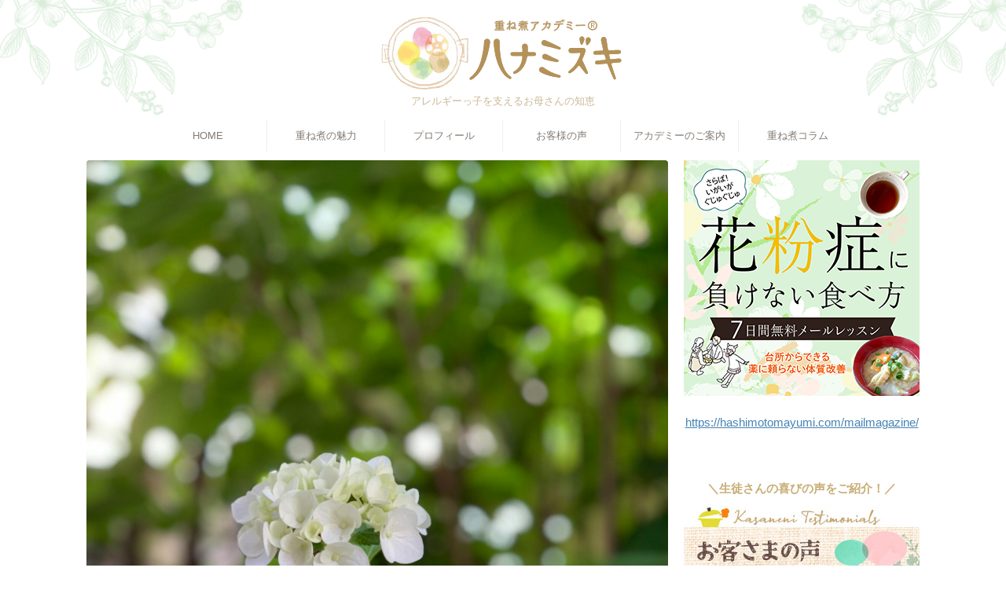

--- FILE ---
content_type: text/html; charset=UTF-8
request_url: https://hashimotomayumi.com/column-76/
body_size: 22935
content:

<!DOCTYPE html>
<!--[if lt IE 7]>
<html class="ie6" lang="ja"> <![endif]-->
<!--[if IE 7]>
<html class="i7" lang="ja"> <![endif]-->
<!--[if IE 8]>
<html class="ie" lang="ja"> <![endif]-->
<!--[if gt IE 8]><!-->
<html lang="ja" class="s-navi-right s-navi-search-overlay  toc-style-default">
	<!--<![endif]-->
	<head prefix="og: http://ogp.me/ns# fb: http://ogp.me/ns/fb# article: http://ogp.me/ns/article#">
		
	<!-- Global site tag (gtag.js) - Google Analytics -->
	<script async src="https://www.googletagmanager.com/gtag/js?id=UA-125876525-1"></script>
	<script>
	  window.dataLayer = window.dataLayer || [];
	  function gtag(){dataLayer.push(arguments);}
	  gtag('js', new Date());

	  gtag('config', 'UA-125876525-1');
	</script>
			<meta charset="UTF-8" >
		<meta name="viewport" content="width=device-width,initial-scale=1.0,user-scalable=no,viewport-fit=cover">
		<meta name="format-detection" content="telephone=no" >
		<meta name="referrer" content="no-referrer-when-downgrade"/>

		
		<link rel="alternate" type="application/rss+xml" title="重ね煮アカデミー® ハナミズキ RSS Feed" href="https://hashimotomayumi.com/feed/" />
		<link rel="pingback" href="https://hashimotomayumi.com/xmlrpc.php" >
		<!--[if lt IE 9]>
		<script src="https://hashimotomayumi.com/wp-content/themes/affinger/js/html5shiv.js"></script>
		<![endif]-->
				<meta name='robots' content='max-image-preview:large' />
<title>繰り返す梅雨の中耳炎  薬より効く２つの食べ方 - 重ね煮アカデミー® ハナミズキ</title>
<link rel='dns-prefetch' href='//ajax.googleapis.com' />
<script type="text/javascript">
window._wpemojiSettings = {"baseUrl":"https:\/\/s.w.org\/images\/core\/emoji\/14.0.0\/72x72\/","ext":".png","svgUrl":"https:\/\/s.w.org\/images\/core\/emoji\/14.0.0\/svg\/","svgExt":".svg","source":{"concatemoji":"https:\/\/hashimotomayumi.com\/wp-includes\/js\/wp-emoji-release.min.js?ver=6.1.1"}};
/*! This file is auto-generated */
!function(e,a,t){var n,r,o,i=a.createElement("canvas"),p=i.getContext&&i.getContext("2d");function s(e,t){var a=String.fromCharCode,e=(p.clearRect(0,0,i.width,i.height),p.fillText(a.apply(this,e),0,0),i.toDataURL());return p.clearRect(0,0,i.width,i.height),p.fillText(a.apply(this,t),0,0),e===i.toDataURL()}function c(e){var t=a.createElement("script");t.src=e,t.defer=t.type="text/javascript",a.getElementsByTagName("head")[0].appendChild(t)}for(o=Array("flag","emoji"),t.supports={everything:!0,everythingExceptFlag:!0},r=0;r<o.length;r++)t.supports[o[r]]=function(e){if(p&&p.fillText)switch(p.textBaseline="top",p.font="600 32px Arial",e){case"flag":return s([127987,65039,8205,9895,65039],[127987,65039,8203,9895,65039])?!1:!s([55356,56826,55356,56819],[55356,56826,8203,55356,56819])&&!s([55356,57332,56128,56423,56128,56418,56128,56421,56128,56430,56128,56423,56128,56447],[55356,57332,8203,56128,56423,8203,56128,56418,8203,56128,56421,8203,56128,56430,8203,56128,56423,8203,56128,56447]);case"emoji":return!s([129777,127995,8205,129778,127999],[129777,127995,8203,129778,127999])}return!1}(o[r]),t.supports.everything=t.supports.everything&&t.supports[o[r]],"flag"!==o[r]&&(t.supports.everythingExceptFlag=t.supports.everythingExceptFlag&&t.supports[o[r]]);t.supports.everythingExceptFlag=t.supports.everythingExceptFlag&&!t.supports.flag,t.DOMReady=!1,t.readyCallback=function(){t.DOMReady=!0},t.supports.everything||(n=function(){t.readyCallback()},a.addEventListener?(a.addEventListener("DOMContentLoaded",n,!1),e.addEventListener("load",n,!1)):(e.attachEvent("onload",n),a.attachEvent("onreadystatechange",function(){"complete"===a.readyState&&t.readyCallback()})),(e=t.source||{}).concatemoji?c(e.concatemoji):e.wpemoji&&e.twemoji&&(c(e.twemoji),c(e.wpemoji)))}(window,document,window._wpemojiSettings);
</script>
<style type="text/css">
img.wp-smiley,
img.emoji {
	display: inline !important;
	border: none !important;
	box-shadow: none !important;
	height: 1em !important;
	width: 1em !important;
	margin: 0 0.07em !important;
	vertical-align: -0.1em !important;
	background: none !important;
	padding: 0 !important;
}
</style>
	<link rel='stylesheet' id='wp-block-library-css' href='https://hashimotomayumi.com/wp-includes/css/dist/block-library/style.min.css?ver=6.1.1' type='text/css' media='all' />
<link rel='stylesheet' id='classic-theme-styles-css' href='https://hashimotomayumi.com/wp-includes/css/classic-themes.min.css?ver=1' type='text/css' media='all' />
<style id='global-styles-inline-css' type='text/css'>
body{--wp--preset--color--black: #000000;--wp--preset--color--cyan-bluish-gray: #abb8c3;--wp--preset--color--white: #ffffff;--wp--preset--color--pale-pink: #f78da7;--wp--preset--color--vivid-red: #cf2e2e;--wp--preset--color--luminous-vivid-orange: #ff6900;--wp--preset--color--luminous-vivid-amber: #fcb900;--wp--preset--color--light-green-cyan: #eefaff;--wp--preset--color--vivid-green-cyan: #00d084;--wp--preset--color--pale-cyan-blue: #8ed1fc;--wp--preset--color--vivid-cyan-blue: #0693e3;--wp--preset--color--vivid-purple: #9b51e0;--wp--preset--color--soft-red: #e92f3d;--wp--preset--color--light-grayish-red: #fdf0f2;--wp--preset--color--vivid-yellow: #ffc107;--wp--preset--color--very-pale-yellow: #fffde7;--wp--preset--color--very-light-gray: #fafafa;--wp--preset--color--very-dark-gray: #313131;--wp--preset--color--original-color-a: #00B900;--wp--preset--color--original-color-b: #f4fff4;--wp--preset--color--original-color-c: #F3E5F5;--wp--preset--color--original-color-d: #9E9D24;--wp--preset--gradient--vivid-cyan-blue-to-vivid-purple: linear-gradient(135deg,rgba(6,147,227,1) 0%,rgb(155,81,224) 100%);--wp--preset--gradient--light-green-cyan-to-vivid-green-cyan: linear-gradient(135deg,rgb(122,220,180) 0%,rgb(0,208,130) 100%);--wp--preset--gradient--luminous-vivid-amber-to-luminous-vivid-orange: linear-gradient(135deg,rgba(252,185,0,1) 0%,rgba(255,105,0,1) 100%);--wp--preset--gradient--luminous-vivid-orange-to-vivid-red: linear-gradient(135deg,rgba(255,105,0,1) 0%,rgb(207,46,46) 100%);--wp--preset--gradient--very-light-gray-to-cyan-bluish-gray: linear-gradient(135deg,rgb(238,238,238) 0%,rgb(169,184,195) 100%);--wp--preset--gradient--cool-to-warm-spectrum: linear-gradient(135deg,rgb(74,234,220) 0%,rgb(151,120,209) 20%,rgb(207,42,186) 40%,rgb(238,44,130) 60%,rgb(251,105,98) 80%,rgb(254,248,76) 100%);--wp--preset--gradient--blush-light-purple: linear-gradient(135deg,rgb(255,206,236) 0%,rgb(152,150,240) 100%);--wp--preset--gradient--blush-bordeaux: linear-gradient(135deg,rgb(254,205,165) 0%,rgb(254,45,45) 50%,rgb(107,0,62) 100%);--wp--preset--gradient--luminous-dusk: linear-gradient(135deg,rgb(255,203,112) 0%,rgb(199,81,192) 50%,rgb(65,88,208) 100%);--wp--preset--gradient--pale-ocean: linear-gradient(135deg,rgb(255,245,203) 0%,rgb(182,227,212) 50%,rgb(51,167,181) 100%);--wp--preset--gradient--electric-grass: linear-gradient(135deg,rgb(202,248,128) 0%,rgb(113,206,126) 100%);--wp--preset--gradient--midnight: linear-gradient(135deg,rgb(2,3,129) 0%,rgb(40,116,252) 100%);--wp--preset--duotone--dark-grayscale: url('#wp-duotone-dark-grayscale');--wp--preset--duotone--grayscale: url('#wp-duotone-grayscale');--wp--preset--duotone--purple-yellow: url('#wp-duotone-purple-yellow');--wp--preset--duotone--blue-red: url('#wp-duotone-blue-red');--wp--preset--duotone--midnight: url('#wp-duotone-midnight');--wp--preset--duotone--magenta-yellow: url('#wp-duotone-magenta-yellow');--wp--preset--duotone--purple-green: url('#wp-duotone-purple-green');--wp--preset--duotone--blue-orange: url('#wp-duotone-blue-orange');--wp--preset--font-size--small: .8em;--wp--preset--font-size--medium: 20px;--wp--preset--font-size--large: 1.5em;--wp--preset--font-size--x-large: 42px;--wp--preset--font-size--st-regular: 1em;--wp--preset--font-size--huge: 3em;--wp--preset--spacing--20: 0.44rem;--wp--preset--spacing--30: 0.67rem;--wp--preset--spacing--40: 1rem;--wp--preset--spacing--50: 1.5rem;--wp--preset--spacing--60: 2.25rem;--wp--preset--spacing--70: 3.38rem;--wp--preset--spacing--80: 5.06rem;}:where(.is-layout-flex){gap: 0.5em;}body .is-layout-flow > .alignleft{float: left;margin-inline-start: 0;margin-inline-end: 2em;}body .is-layout-flow > .alignright{float: right;margin-inline-start: 2em;margin-inline-end: 0;}body .is-layout-flow > .aligncenter{margin-left: auto !important;margin-right: auto !important;}body .is-layout-constrained > .alignleft{float: left;margin-inline-start: 0;margin-inline-end: 2em;}body .is-layout-constrained > .alignright{float: right;margin-inline-start: 2em;margin-inline-end: 0;}body .is-layout-constrained > .aligncenter{margin-left: auto !important;margin-right: auto !important;}body .is-layout-constrained > :where(:not(.alignleft):not(.alignright):not(.alignfull)){max-width: var(--wp--style--global--content-size);margin-left: auto !important;margin-right: auto !important;}body .is-layout-constrained > .alignwide{max-width: var(--wp--style--global--wide-size);}body .is-layout-flex{display: flex;}body .is-layout-flex{flex-wrap: wrap;align-items: center;}body .is-layout-flex > *{margin: 0;}:where(.wp-block-columns.is-layout-flex){gap: 2em;}.has-black-color{color: var(--wp--preset--color--black) !important;}.has-cyan-bluish-gray-color{color: var(--wp--preset--color--cyan-bluish-gray) !important;}.has-white-color{color: var(--wp--preset--color--white) !important;}.has-pale-pink-color{color: var(--wp--preset--color--pale-pink) !important;}.has-vivid-red-color{color: var(--wp--preset--color--vivid-red) !important;}.has-luminous-vivid-orange-color{color: var(--wp--preset--color--luminous-vivid-orange) !important;}.has-luminous-vivid-amber-color{color: var(--wp--preset--color--luminous-vivid-amber) !important;}.has-light-green-cyan-color{color: var(--wp--preset--color--light-green-cyan) !important;}.has-vivid-green-cyan-color{color: var(--wp--preset--color--vivid-green-cyan) !important;}.has-pale-cyan-blue-color{color: var(--wp--preset--color--pale-cyan-blue) !important;}.has-vivid-cyan-blue-color{color: var(--wp--preset--color--vivid-cyan-blue) !important;}.has-vivid-purple-color{color: var(--wp--preset--color--vivid-purple) !important;}.has-black-background-color{background-color: var(--wp--preset--color--black) !important;}.has-cyan-bluish-gray-background-color{background-color: var(--wp--preset--color--cyan-bluish-gray) !important;}.has-white-background-color{background-color: var(--wp--preset--color--white) !important;}.has-pale-pink-background-color{background-color: var(--wp--preset--color--pale-pink) !important;}.has-vivid-red-background-color{background-color: var(--wp--preset--color--vivid-red) !important;}.has-luminous-vivid-orange-background-color{background-color: var(--wp--preset--color--luminous-vivid-orange) !important;}.has-luminous-vivid-amber-background-color{background-color: var(--wp--preset--color--luminous-vivid-amber) !important;}.has-light-green-cyan-background-color{background-color: var(--wp--preset--color--light-green-cyan) !important;}.has-vivid-green-cyan-background-color{background-color: var(--wp--preset--color--vivid-green-cyan) !important;}.has-pale-cyan-blue-background-color{background-color: var(--wp--preset--color--pale-cyan-blue) !important;}.has-vivid-cyan-blue-background-color{background-color: var(--wp--preset--color--vivid-cyan-blue) !important;}.has-vivid-purple-background-color{background-color: var(--wp--preset--color--vivid-purple) !important;}.has-black-border-color{border-color: var(--wp--preset--color--black) !important;}.has-cyan-bluish-gray-border-color{border-color: var(--wp--preset--color--cyan-bluish-gray) !important;}.has-white-border-color{border-color: var(--wp--preset--color--white) !important;}.has-pale-pink-border-color{border-color: var(--wp--preset--color--pale-pink) !important;}.has-vivid-red-border-color{border-color: var(--wp--preset--color--vivid-red) !important;}.has-luminous-vivid-orange-border-color{border-color: var(--wp--preset--color--luminous-vivid-orange) !important;}.has-luminous-vivid-amber-border-color{border-color: var(--wp--preset--color--luminous-vivid-amber) !important;}.has-light-green-cyan-border-color{border-color: var(--wp--preset--color--light-green-cyan) !important;}.has-vivid-green-cyan-border-color{border-color: var(--wp--preset--color--vivid-green-cyan) !important;}.has-pale-cyan-blue-border-color{border-color: var(--wp--preset--color--pale-cyan-blue) !important;}.has-vivid-cyan-blue-border-color{border-color: var(--wp--preset--color--vivid-cyan-blue) !important;}.has-vivid-purple-border-color{border-color: var(--wp--preset--color--vivid-purple) !important;}.has-vivid-cyan-blue-to-vivid-purple-gradient-background{background: var(--wp--preset--gradient--vivid-cyan-blue-to-vivid-purple) !important;}.has-light-green-cyan-to-vivid-green-cyan-gradient-background{background: var(--wp--preset--gradient--light-green-cyan-to-vivid-green-cyan) !important;}.has-luminous-vivid-amber-to-luminous-vivid-orange-gradient-background{background: var(--wp--preset--gradient--luminous-vivid-amber-to-luminous-vivid-orange) !important;}.has-luminous-vivid-orange-to-vivid-red-gradient-background{background: var(--wp--preset--gradient--luminous-vivid-orange-to-vivid-red) !important;}.has-very-light-gray-to-cyan-bluish-gray-gradient-background{background: var(--wp--preset--gradient--very-light-gray-to-cyan-bluish-gray) !important;}.has-cool-to-warm-spectrum-gradient-background{background: var(--wp--preset--gradient--cool-to-warm-spectrum) !important;}.has-blush-light-purple-gradient-background{background: var(--wp--preset--gradient--blush-light-purple) !important;}.has-blush-bordeaux-gradient-background{background: var(--wp--preset--gradient--blush-bordeaux) !important;}.has-luminous-dusk-gradient-background{background: var(--wp--preset--gradient--luminous-dusk) !important;}.has-pale-ocean-gradient-background{background: var(--wp--preset--gradient--pale-ocean) !important;}.has-electric-grass-gradient-background{background: var(--wp--preset--gradient--electric-grass) !important;}.has-midnight-gradient-background{background: var(--wp--preset--gradient--midnight) !important;}.has-small-font-size{font-size: var(--wp--preset--font-size--small) !important;}.has-medium-font-size{font-size: var(--wp--preset--font-size--medium) !important;}.has-large-font-size{font-size: var(--wp--preset--font-size--large) !important;}.has-x-large-font-size{font-size: var(--wp--preset--font-size--x-large) !important;}
.wp-block-navigation a:where(:not(.wp-element-button)){color: inherit;}
:where(.wp-block-columns.is-layout-flex){gap: 2em;}
.wp-block-pullquote{font-size: 1.5em;line-height: 1.6;}
</style>
<link rel='stylesheet' id='contact-form-7-css' href='https://hashimotomayumi.com/wp-content/plugins/contact-form-7/includes/css/styles.css?ver=5.7.2' type='text/css' media='all' />
<link rel='stylesheet' id='easy-facebook-likebox-custom-fonts-css' href='https://hashimotomayumi.com/wp-content/plugins/easy-facebook-likebox/frontend/assets/css/esf-custom-fonts.css?ver=6.1.1' type='text/css' media='all' />
<link rel='stylesheet' id='easy-facebook-likebox-popup-styles-css' href='https://hashimotomayumi.com/wp-content/plugins/easy-facebook-likebox/facebook/frontend/assets/css/esf-free-popup.css?ver=6.4.0' type='text/css' media='all' />
<link rel='stylesheet' id='easy-facebook-likebox-frontend-css' href='https://hashimotomayumi.com/wp-content/plugins/easy-facebook-likebox/facebook/frontend/assets/css/easy-facebook-likebox-frontend.css?ver=6.4.0' type='text/css' media='all' />
<link rel='stylesheet' id='easy-facebook-likebox-customizer-style-css' href='https://hashimotomayumi.com/wp-admin/admin-ajax.php?action=easy-facebook-likebox-customizer-style&#038;ver=6.4.0' type='text/css' media='all' />
<link rel='stylesheet' id='normalize-css' href='https://hashimotomayumi.com/wp-content/themes/affinger/css/normalize.css?ver=1.5.9' type='text/css' media='all' />
<link rel='stylesheet' id='st_svg-css' href='https://hashimotomayumi.com/wp-content/themes/affinger/st_svg/style.css?ver=6.1.1' type='text/css' media='all' />
<link rel='stylesheet' id='slick-css' href='https://hashimotomayumi.com/wp-content/themes/affinger/vendor/slick/slick.css?ver=1.8.0' type='text/css' media='all' />
<link rel='stylesheet' id='slick-theme-css' href='https://hashimotomayumi.com/wp-content/themes/affinger/vendor/slick/slick-theme.css?ver=1.8.0' type='text/css' media='all' />
<link rel='stylesheet' id='fonts-googleapis-notosansjp-css' href='//fonts.googleapis.com/css?family=Noto+Sans+JP%3A400%2C700&#038;display=swap&#038;subset=japanese&#038;ver=6.1.1' type='text/css' media='all' />
<link rel='stylesheet' id='style-css' href='https://hashimotomayumi.com/wp-content/themes/affinger/style.css?ver=6.1.1' type='text/css' media='all' />
<link rel='stylesheet' id='child-style-css' href='https://hashimotomayumi.com/wp-content/themes/affinger-child/style.css?ver=6.1.1' type='text/css' media='all' />
<link rel='stylesheet' id='single-css' href='https://hashimotomayumi.com/wp-content/themes/affinger/st-rankcss.php' type='text/css' media='all' />
<link rel='stylesheet' id='esf-custom-fonts-css' href='https://hashimotomayumi.com/wp-content/plugins/easy-facebook-likebox/frontend/assets/css/esf-custom-fonts.css?ver=6.1.1' type='text/css' media='all' />
<link rel='stylesheet' id='esf-insta-frontend-css' href='https://hashimotomayumi.com/wp-content/plugins/easy-facebook-likebox//instagram/frontend/assets/css/esf-insta-frontend.css?ver=6.1.1' type='text/css' media='all' />
<link rel='stylesheet' id='esf-insta-customizer-style-css' href='https://hashimotomayumi.com/wp-admin/admin-ajax.php?action=esf-insta-customizer-style&#038;ver=6.1.1' type='text/css' media='all' />
<link rel='stylesheet' id='st-themecss-css' href='https://hashimotomayumi.com/wp-content/themes/affinger/st-themecss-loader.php?ver=6.1.1' type='text/css' media='all' />
<script type='text/javascript' src='//ajax.googleapis.com/ajax/libs/jquery/1.11.3/jquery.min.js?ver=1.11.3' id='jquery-js'></script>
<script type='text/javascript' src='https://hashimotomayumi.com/wp-content/plugins/easy-facebook-likebox/facebook/frontend/assets/js/esf-free-popup.min.js?ver=6.4.0' id='easy-facebook-likebox-popup-script-js'></script>
<script type='text/javascript' id='easy-facebook-likebox-public-script-js-extra'>
/* <![CDATA[ */
var public_ajax = {"ajax_url":"https:\/\/hashimotomayumi.com\/wp-admin\/admin-ajax.php","efbl_is_fb_pro":""};
/* ]]> */
</script>
<script type='text/javascript' src='https://hashimotomayumi.com/wp-content/plugins/easy-facebook-likebox/facebook/frontend/assets/js/public.js?ver=6.4.0' id='easy-facebook-likebox-public-script-js'></script>
<script type='text/javascript' src='https://hashimotomayumi.com/wp-content/plugins/easy-facebook-likebox/frontend/assets/js/imagesloaded.pkgd.min.js?ver=6.1.1' id='imagesloaded.pkgd.min-js'></script>
<script type='text/javascript' id='esf-insta-public-js-extra'>
/* <![CDATA[ */
var esf_insta = {"ajax_url":"https:\/\/hashimotomayumi.com\/wp-admin\/admin-ajax.php","version":"free","nonce":"bc0a41278e"};
/* ]]> */
</script>
<script type='text/javascript' src='https://hashimotomayumi.com/wp-content/plugins/easy-facebook-likebox//instagram/frontend/assets/js/esf-insta-public.js?ver=1' id='esf-insta-public-js'></script>
<link rel="https://api.w.org/" href="https://hashimotomayumi.com/wp-json/" /><link rel="alternate" type="application/json" href="https://hashimotomayumi.com/wp-json/wp/v2/posts/3237" /><link rel='shortlink' href='https://hashimotomayumi.com/?p=3237' />
<link rel="alternate" type="application/json+oembed" href="https://hashimotomayumi.com/wp-json/oembed/1.0/embed?url=https%3A%2F%2Fhashimotomayumi.com%2Fcolumn-76%2F" />
<link rel="alternate" type="text/xml+oembed" href="https://hashimotomayumi.com/wp-json/oembed/1.0/embed?url=https%3A%2F%2Fhashimotomayumi.com%2Fcolumn-76%2F&#038;format=xml" />
<meta name="robots" content="index, follow" />
<meta name="thumbnail" content="https://hashimotomayumi.com/wp-content/uploads/2022/06/3EBD4873-A110-4A98-9C06-4C1D4D93BB11_1_201_a-scaled.jpeg">
<link rel="canonical" href="https://hashimotomayumi.com/column-76/" />
<meta name="redi-version" content="1.1.3" /><style type="text/css" id="custom-background-css">
body.custom-background { background-color: #ffffff; }
</style>
	<link rel="icon" href="https://hashimotomayumi.com/wp-content/uploads/2022/12/favicon-hanamizuki.ico" sizes="32x32" />
<link rel="icon" href="https://hashimotomayumi.com/wp-content/uploads/2022/12/favicon-hanamizuki.ico" sizes="192x192" />
<link rel="apple-touch-icon" href="https://hashimotomayumi.com/wp-content/uploads/2022/12/favicon-hanamizuki.ico" />
<meta name="msapplication-TileImage" content="https://hashimotomayumi.com/wp-content/uploads/2022/12/favicon-hanamizuki.ico" />
		<style type="text/css" id="wp-custom-css">
			/* TOP-visual  2200 x 860*/
#st-header {
    min-height: 20px;
	margin-top: 10px;
	
}

#st-header {
    /*min-height: 20px;
    margin-top:10px;*/
    text-align: center;
}

.course-schedule{background:#ffedc1!important;}


/* TOP header*/

.top-h {
    padding:5px 10px;  /*内側の余白*/
}


div.top-h2{background-color:#fff!important;

font-size:140%;
	color:#66958d;
	font-family:serif;
margin-top:0;
padding-bottom:30px;}

div.top-h2 img{padding-bottom:0;}





/* ---角丸--- */
img.maru{border-radius:50%;}




/* ---この記事を書いた人--- */
.author_fixed {
	border: solid 1px #ded4c0;
	padding: 30px;
	color: #4f4f4f;
	overflow: hidden;
	margin: 30px auto;
	box-shadow: 0px 3px 5px 0px rgba(0,0,0,0.05);
}
.author_fixed h6.author_fixed_h {
	border:none;
	padding: 0;
	margin-bottom: 30px;
	font-size: 95%;
	text-align: center;
}
.author_fixed_img {
	width: 95px;
	height: 95px;
	border-radius: 50%;
    -webkit-border-radius: 50%;
    -moz-border-radius: 50%;
}
.author_fixed_name {
	color: #958455;
	vertical-align: bottom;
	margin-bottom: 20px;
}
.author_fixed_name p {
	margin-bottom: 0;
	line-height: 1.5;
}
.author_fixed_name_f {
	font-size: 120%;
	font-weight: bold;
}
.author_fixed_position {
	font-size: 85%;
	line-height:1.5;
	display: inline-block;
}
ul.author_fixed_sns {
	padding: 0!important;
}
.author_fixed_sns li {
	list-style: none;
	height: 40px;
	width: 40px;
	border-radius: 50%;
    -webkit-border-radius: 50%;
    -moz-border-radius: 50%;
	float: left;
	margin: 0 10px 0 0;
	padding: 0!important;
}
.author_fixed_sns li:last-of-type {
	margin: 0;
}
/*
.author_fixed_sns .facebook {
	background: #5c6bc0;
}
.author_fixed_sns .instagram {
	background-image: linear-gradient(-135deg,#4933f7,#ef1837,#fbd980);*/
}
.author_fixed_sns .web{
	background: #8c9bba;
}
.author_fixed_sns li a {
	width: 100%;
  height: 100%;
	color: #fff;
	display: flex;
	align-items: center;
	justify-content: center;
}
.author_fixed_sns li a i {
	font-size: 120%;
}
.author_fixed_sns li a:hover{opacity: 0.5 ;}

/* --追記Take--*/
.author_fixed_sns li.prof-button{width:150px !important;}
/* --/追記Take--*/

@media screen and (min-width:600px) { 
  .author_fixed_img {
		float: left;
	}
	.author_fixed_r {
		float:right;
		width: calc(100% - 115px);
		margin-left: 20px;
	}
	.author_fixed_name_f {
		margin-right: 10px;
		float: left;
	}
	.author_fixed_position br {
		display:none;
	}
	ul.author_fixed_sns {
		margin: 0!important;
	}
}
@media screen and (max-width:600px) { 
	.author_fixed h6.author_fixed_h {
		margin-bottom: 20px;
	}
  .author_fixed_img {
		margin: auto;
		display: block;
		margin-bottom: 20px;
	}
	.author_fixed_name {
		text-align: center;
	}
	.author_fixed {
		padding: 30px 10%;
	}
	ul.author_fixed_sns {
		margin: 0 auto;
		display: flex; 
		justify-content: center;
	}
}

li.facebook a, li.instagram a{text-decoration:none;}
/* ---/この記事を書いた人--- */





/* -- CTA 記事下メルマガ --  */
/*CSS適宜変更してください*/

.cta-bottom{background-color:#fffdf6; border:1px solid #f0e6df;
padding:30px;}
.cta-bottom .title{margin:0 auto; }
.cta-bottom-title img{margin:0 auto; text-align:center; }

.cta-bottom .form{margin:0 auto;font-size:15px; }

.cta-txt{
	padding:30px 10px;
	color:#444;
}
.cta-form{
	width:250px;
	display:block;
	margin:0 auto;
}

p.cta-note{font-size:80%; text-align:center;}

.cta_input_submit{
	box-shadow: 0px 3px #d7652e;
	background:linear-gradient(#fda776, #f97833);
  position: relative;
  display: inline-block;
  border-radius: 5px;
  color: #fff;
	width:100%;
	display: flex;
	align-items: center;
	justify-content: center;
margin-top: 10px;}
.cta_input_submit:after {
  content: "\f105";
  font-family: FontAwesome;
  font-size: 16px;
  color: #fff;
	position: absolute;
	right:15px;
}
.cta_input_submit:hover{
	background:linear-gradient(#fd8943, #fd8943);
}

/*角丸ボタン*/
.st-mybtn.st-mybtn-mini a {
	padding: 5px 8px 5px 15px!important;}

/* pager*/
.st-pagelink .page-numbers {
    border-radius: 5px;
}

/*キャッチフレーズ SP*/
@media only screen and (max-width: 959px)
#header-l .descr {
    padding-top: 8px;
}




.academy-point-title{font-family: "M PLUS Rounded 1c", sans-serif;
font-weight:500; font-size:1.3em; margin:20px 0;text-align:center;}
.academy-point-text{text-align:center;}


/*写真角丸*/
.img-r{border-radius:50%}
.kadomaru{border-radius:30px;}



/*コース紹介*/

.class-title{color:#9c9188;text-align:center; margin-bottom:0; font-family: "M PLUS Rounded 1c", sans-serif; }
.class-name{
font-family: "M PLUS Rounded 1c", sans-serif;
/*font-family:serif; */

color:#454545;
margin: 0px 0px 25px 0; font-size:32px; text-align:center;}

.course-schedule{background-color:#fff0c5important; 
padding:8px 5px; text-align:center;
line-height:1.35em; color:#454545; margin-bottom:20px; border-radius:8px;}

.class-txt{line-height:1.45em; margin-bottom:33px; font-size:15px;}
.class-button{text-allign:center; margin:10px 0 30px 0;}
.st-mybtn.st-mybtn-mini {    font-size: 90%;}
.class-border{border-top:3px dashed #dbcec0; ; padding-top:40px; margin-top:10px;}



/*Q&A*/
div.qa-q{background-color:#eff7ff; padding:9px 10px; border-radius:7px; margin-bottom:5px;}
div.qa-q span{font-weight:bold; color:#315af2; margin-right:3px;}
div.qa-a{background-color:; padding:9px 10px; border-radius:7px; margin-bottom:5px;}
div.qa-a span{font-weight:bold; color:#f2315a; margin-right:3px;}


/*top*/


h2.top-h2:before {
	.	     content: ' ';
	.	     display: block;
	.	     width: 188px;
	.	     height: 64px;
	.	     background-image: url(https://norwayblue.xsrv.jp/nanohana/wp-content/uploads/2022/04/h-top-divider.png);
	.	     background-size: contain;
	.	    background-repeat: none;
	.	    viertical-align: top;
	.	     margin-left: auto;
	.	     margin-right: auto;
}


/* ページビルダー用 アイコン下余白*/
div.sow-testimonials .sow-user-middle .sow-image-wrapper {
    margin: 0 auto 10px auto;
}

/*ページビルダー用
お客様の声 タイトル文字の色*/
div.sow-text span.sow-testimonial-name
{color:#ed4493; 
font-size:120%;}




/*footer links*/
div.footer-links a:link{color:#baae8f;
font-size:80%;}
div.footer-links span{color:#dbd1b8;}

		</style>
				
<!-- OGP -->
	<meta property="og:locale" content="ja_JP">
	<meta property="fb:app_id" content="720953322557284">
	
<meta property="og:type" content="article">
<meta property="og:title" content="繰り返す梅雨の中耳炎  薬より効く２つの食べ方">
<meta property="og:url" content="https://hashimotomayumi.com/column-76/">
<meta property="og:description" content="&nbsp; 毒をどんどん入れない食べ方、ふやさない食べ方って？？ &nbsp; &nbsp; 中耳炎を繰り返さない食べ方のコツは ２つありますよ。 &nbsp; &nbsp; ＝＝＝＝＝＝＝＝＝＝＝">
<meta property="og:site_name" content="重ね煮アカデミー® ハナミズキ">
<meta property="og:image" content="https://hashimotomayumi.com/wp-content/uploads/2022/06/3EBD4873-A110-4A98-9C06-4C1D4D93BB11_1_201_a-scaled.jpeg">


	<meta property="article:published_time" content="2022-06-10T18:16:28+09:00" />
		<meta property="article:author" content="hanamizuki" />

<!-- /OGP -->
		


<script>
	(function (window, document, $, undefined) {
		'use strict';

		var SlideBox = (function () {
			/**
			 * @param $element
			 *
			 * @constructor
			 */
			function SlideBox($element) {
				this._$element = $element;
			}

			SlideBox.prototype.$content = function () {
				return this._$element.find('[data-st-slidebox-content]');
			};

			SlideBox.prototype.$toggle = function () {
				return this._$element.find('[data-st-slidebox-toggle]');
			};

			SlideBox.prototype.$icon = function () {
				return this._$element.find('[data-st-slidebox-icon]');
			};

			SlideBox.prototype.$text = function () {
				return this._$element.find('[data-st-slidebox-text]');
			};

			SlideBox.prototype.is_expanded = function () {
				return !!(this._$element.filter('[data-st-slidebox-expanded="true"]').length);
			};

			SlideBox.prototype.expand = function () {
				var self = this;

				this.$content().slideDown()
					.promise()
					.then(function () {
						var $icon = self.$icon();
						var $text = self.$text();

						$icon.removeClass($icon.attr('data-st-slidebox-icon-collapsed'))
							.addClass($icon.attr('data-st-slidebox-icon-expanded'))

						$text.text($text.attr('data-st-slidebox-text-expanded'))

						self._$element.removeClass('is-collapsed')
							.addClass('is-expanded');

						self._$element.attr('data-st-slidebox-expanded', 'true');
					});
			};

			SlideBox.prototype.collapse = function () {
				var self = this;

				this.$content().slideUp()
					.promise()
					.then(function () {
						var $icon = self.$icon();
						var $text = self.$text();

						$icon.removeClass($icon.attr('data-st-slidebox-icon-expanded'))
							.addClass($icon.attr('data-st-slidebox-icon-collapsed'))

						$text.text($text.attr('data-st-slidebox-text-collapsed'))

						self._$element.removeClass('is-expanded')
							.addClass('is-collapsed');

						self._$element.attr('data-st-slidebox-expanded', 'false');
					});
			};

			SlideBox.prototype.toggle = function () {
				if (this.is_expanded()) {
					this.collapse();
				} else {
					this.expand();
				}
			};

			SlideBox.prototype.add_event_listeners = function () {
				var self = this;

				this.$toggle().on('click', function (event) {
					self.toggle();
				});
			};

			SlideBox.prototype.initialize = function () {
				this.add_event_listeners();
			};

			return SlideBox;
		}());

		function on_ready() {
			var slideBoxes = [];

			$('[data-st-slidebox]').each(function () {
				var $element = $(this);
				var slideBox = new SlideBox($element);

				slideBoxes.push(slideBox);

				slideBox.initialize();
			});

			return slideBoxes;
		}

		$(on_ready);
	}(window, window.document, jQuery));
</script>


<script>
	(function (window, document, $, undefined) {
		'use strict';

		$(function(){
			/* 第一階層のみの目次にクラスを挿入 */
			$("#toc_container:not(:has(ul ul))").addClass("only-toc");
			/* アコーディオンメニュー内のカテゴリにクラス追加 */
			$(".st-ac-box ul:has(.cat-item)").each(function(){
				$(this).addClass("st-ac-cat");
			});
		});
	}(window, window.document, jQuery));
</script>

<script>
	(function (window, document, $, undefined) {
		'use strict';

		$(function(){
									$('.st-star').parent('.rankh4').css('padding-bottom','5px'); // スターがある場合のランキング見出し調整
		});
	}(window, window.document, jQuery));
</script>



	<script>
		(function (window, document, $, undefined) {
			'use strict';

			$(function() {
				$('.is-style-st-paragraph-kaiwa').wrapInner('<span class="st-paragraph-kaiwa-text">');
			});
		}(window, window.document, jQuery));
	</script>

	<script>
		(function (window, document, $, undefined) {
			'use strict';

			$(function() {
				$('.is-style-st-paragraph-kaiwa-b').wrapInner('<span class="st-paragraph-kaiwa-text">');
			});
		}(window, window.document, jQuery));
	</script>

<script>
	/* Gutenbergスタイルを調整 */
	(function (window, document, $, undefined) {
		'use strict';

		$(function() {
			$( '[class^="is-style-st-paragraph-"],[class*=" is-style-st-paragraph-"]' ).wrapInner( '<span class="st-noflex"></span>' );
		});
	}(window, window.document, jQuery));
</script>


			</head>
	<body class="post-template-default single single-post postid-3237 single-format-standard custom-background not-front-page" >				<div id="st-ami">
				<div id="wrapper" class="">
				<div id="wrapper-in">

					

<header id="st-headwide">
	<div id="header-full">
		<div id="headbox-bg">
			<div id="headbox">

					<nav id="s-navi" class="pcnone" data-st-nav data-st-nav-type="normal">
		<dl class="acordion is-active" data-st-nav-primary>
			<dt class="trigger">
				<p class="acordion_button"><span class="op op-menu has-text"><i class="st-fa st-svg-menu"></i></span></p>

				
									<div id="st-mobile-logo"></div>
				
				<!-- 追加メニュー -->
				
				<!-- 追加メニュー2 -->
				
			</dt>

			<dd class="acordion_tree">
				<div class="acordion_tree_content">

											<div class="st-ac-box">
							<div id="black-studio-tinymce-12" class="st-widgets-box ac-widgets-top widget_black_studio_tinymce"><div class="textwidget"><p style="text-align: center;"><p style="text-align: center;"><a href="https://hashimotomayumi.com/mailmagazine/"><img class="alignnone wp-image-5560 size-medium" src="https://hashimotomayumi.com/wp-content/uploads/2026/01/423599945_862609579228774_6908681058542242696_n-300x300.png" alt="" width="300" height="300" /></a></p>
<p style="text-align: center;"><a href="https://hashimotomayumi.com/mailmagazine/">https://hashimotomayumi.com/mailmagazine/</a></p><br />
<img class="aligncenter size-full wp-image-4915" src="https://hashimotomayumi.com/wp-content/uploads/2022/12/hanamizuki-S.png" alt="" width="80" height="51" /></p>
</div></div>						</div>
					

												<div class="menu-%e3%83%98%e3%83%83%e3%83%80%e3%83%bc%e3%83%8a%e3%83%93pc-container"><ul id="menu-%e3%83%98%e3%83%83%e3%83%80%e3%83%bc%e3%83%8a%e3%83%93pc" class="menu"><li id="menu-item-3427" class="menu-item menu-item-type-custom menu-item-object-custom menu-item-home menu-item-3427"><a href="https://hashimotomayumi.com/"><span class="menu-item-label">HOME</span></a></li>
<li id="menu-item-3423" class="menu-item menu-item-type-post_type menu-item-object-page menu-item-3423"><a href="https://hashimotomayumi.com/about-kasaneni/"><span class="menu-item-label">重ね煮の魅力</span></a></li>
<li id="menu-item-3424" class="menu-item menu-item-type-post_type menu-item-object-page menu-item-3424"><a href="https://hashimotomayumi.com/profile/"><span class="menu-item-label">プロフィール</span></a></li>
<li id="menu-item-3472" class="menu-item menu-item-type-custom menu-item-object-custom menu-item-has-children menu-item-3472"><a href="https://hashimotomayumi.com/category/voice/"><span class="menu-item-label">お客様の声</span></a>
<ul class="sub-menu">
	<li id="menu-item-3473" class="menu-item menu-item-type-custom menu-item-object-custom menu-item-3473"><a href="https://hashimotomayumi.com/category/voice/taiken/"><span class="menu-item-label">体験クラス</span></a></li>
	<li id="menu-item-3475" class="menu-item menu-item-type-custom menu-item-object-custom menu-item-3475"><a href="https://hashimotomayumi.com/category/voice/youjou/"><span class="menu-item-label">養生科</span></a></li>
	<li id="menu-item-3474" class="menu-item menu-item-type-custom menu-item-object-custom menu-item-3474"><a href="https://hashimotomayumi.com/category/voice/kiso/"><span class="menu-item-label">基礎科</span></a></li>
</ul>
</li>
<li id="menu-item-3422" class="menu-item menu-item-type-post_type menu-item-object-page menu-item-has-children menu-item-3422"><a href="https://hashimotomayumi.com/about-kasanei-academy/"><span class="menu-item-label">アカデミーのご案内</span></a>
<ul class="sub-menu">
	<li id="menu-item-3430" class="menu-item menu-item-type-post_type menu-item-object-page menu-item-3430"><a href="https://hashimotomayumi.com/about-kasanei-academy/"><span class="menu-item-label">重ね煮アカデミーとは</span></a></li>
	<li id="menu-item-5303" class="menu-item menu-item-type-post_type menu-item-object-page menu-item-5303"><a href="https://hashimotomayumi.com/workshop/"><span class="menu-item-label">重ね煮ワークショップ</span></a></li>
	<li id="menu-item-3421" class="menu-item menu-item-type-post_type menu-item-object-page menu-item-3421"><a href="https://hashimotomayumi.com/taiken/"><span class="menu-item-label">体験クラス</span></a></li>
	<li id="menu-item-3431" class="menu-item menu-item-type-post_type menu-item-object-page menu-item-3431"><a href="https://hashimotomayumi.com/youjou/"><span class="menu-item-label">養生科</span></a></li>
	<li id="menu-item-3663" class="menu-item menu-item-type-post_type menu-item-object-page menu-item-3663"><a href="https://hashimotomayumi.com/kiso/"><span class="menu-item-label">基礎科</span></a></li>
</ul>
</li>
<li id="menu-item-3454" class="menu-item menu-item-type-custom menu-item-object-custom menu-item-has-children menu-item-3454"><a href="https://hashimotomayumi.com/category/column/"><span class="menu-item-label">重ね煮コラム</span></a>
<ul class="sub-menu">
	<li id="menu-item-4763" class="menu-item menu-item-type-taxonomy menu-item-object-category current-post-ancestor current-menu-parent current-post-parent menu-item-4763"><a href="https://hashimotomayumi.com/category/column/allergy/"><span class="menu-item-label">アレルギーっ子の悩み</span></a></li>
	<li id="menu-item-3476" class="menu-item menu-item-type-custom menu-item-object-custom menu-item-3476"><a href="https://hashimotomayumi.com/category/lunchbox/"><span class="menu-item-label">お弁当</span></a></li>
	<li id="menu-item-3477" class="menu-item menu-item-type-custom menu-item-object-custom menu-item-3477"><a href="https://hashimotomayumi.com/category/treatment/"><span class="menu-item-label">お手当法</span></a></li>
	<li id="menu-item-3478" class="menu-item menu-item-type-custom menu-item-object-custom menu-item-3478"><a href="https://hashimotomayumi.com/category/recipe/"><span class="menu-item-label">重ね煮レシピ</span></a></li>
</ul>
</li>
</ul></div>						<div class="clear"></div>

											<div class="st-ac-box st-ac-box-bottom">
							<div id="search-6" class="st-widgets-box ac-widgets-bottom widget_search"><p class="st-widgets-title">＼記事を探す／</p><div id="search" class="search-custom-d">
	<form method="get" id="searchform" action="https://hashimotomayumi.com/">
		<label class="hidden" for="s">
					</label>
		<input type="text" placeholder="" value="" name="s" id="s" />
		<input type="submit" value="&#xf002;" class="st-fa" id="searchsubmit" />
	</form>
</div>
<!-- /stinger -->
</div><div id="black-studio-tinymce-10" class="st-widgets-box ac-widgets-bottom widget_black_studio_tinymce"><div class="textwidget"><div class="st-list-circle">
<ul class="" style="font-size: 90%; margin-bottom: 20px;">
<li style="padding-bottom:10px;"><a href="https://hashimotomayumi.com/privacy-policy">プライバシーポリシー</a></li>
<li style="padding-bottom:10px;"><a href="https://hashimotomayumi.com/contact">お問い合わせ</a></li>
<li style="padding-bottom:10px;"><a href="https://hashimotomayumi.com/mailmagazine/">重ね煮メールレッスン</a></li>
</ul>
</div>
<p>&nbsp;</p>
<div class="aligncenter" style="align: center; margin-bottom:20px;">
<ul class="author_fixed_sns">
	<li class="facebook"><a href="https://www.facebook.com/mayumi.hashimoto.7737"><img class="alignnone wp-image-6213 size-full" src="https://kaori-creative.com/template/wp-content/uploads/2022/08/ico-facebook-100-touka.png" alt="facebook" width="40" height="40" /></a></li>
	<li class="instagram"><a href="https://www.instagram.com/kasaneni.hanamizuki/"><br />
<img class="alignnone size-full wp-image-6212" src="https://kaori-creative.com/template/wp-content/uploads/2022/08/ico-instagram-100-touka.png" alt="instagram" width="50" height="50" /><br />
</a></li>
</ul>
</div></div></div>						</div>
					
				</div>
			</dd>

					</dl>

					</nav>

									<div id="header-l">
						
						<div id="st-text-logo">
							
    
		
			<!-- ロゴ又はブログ名 -->
			
				<p class="sitename sitenametop"><a href="https://hashimotomayumi.com/">
  													<img src="https://hashimotomayumi.com/wp-content/uploads/2022/11/logo-hanamizuki.svg" alt="重ね煮アカデミー® ハナミズキ">   						           		 </a></p>

   				      		<!-- ロゴ又はブログ名ここまで -->

       		<!-- キャプション -->
       						<p class="descr">
					アレルギーっ子を支えるお母さんの知恵				</p>
			
		
	
						</div>
					</div><!-- /#header-l -->
				
				<div id="header-r" class="smanone">
					
				</div><!-- /#header-r -->

			</div><!-- /#headbox -->
		</div><!-- /#headbox-bg clearfix -->

		
		
		
		
			

			<div id="gazou-wide">
					<div id="st-menubox">
			<div id="st-menuwide">
				<nav class="smanone clearfix"><ul id="menu-%e3%83%98%e3%83%83%e3%83%80%e3%83%bc%e3%83%8a%e3%83%93pc-1" class="menu"><li class="menu-item menu-item-type-custom menu-item-object-custom menu-item-home menu-item-3427"><a href="https://hashimotomayumi.com/">HOME</a></li>
<li class="menu-item menu-item-type-post_type menu-item-object-page menu-item-3423"><a href="https://hashimotomayumi.com/about-kasaneni/">重ね煮の魅力</a></li>
<li class="menu-item menu-item-type-post_type menu-item-object-page menu-item-3424"><a href="https://hashimotomayumi.com/profile/">プロフィール</a></li>
<li class="menu-item menu-item-type-custom menu-item-object-custom menu-item-has-children menu-item-3472"><a href="https://hashimotomayumi.com/category/voice/">お客様の声</a>
<ul class="sub-menu">
	<li class="menu-item menu-item-type-custom menu-item-object-custom menu-item-3473"><a href="https://hashimotomayumi.com/category/voice/taiken/">体験クラス</a></li>
	<li class="menu-item menu-item-type-custom menu-item-object-custom menu-item-3475"><a href="https://hashimotomayumi.com/category/voice/youjou/">養生科</a></li>
	<li class="menu-item menu-item-type-custom menu-item-object-custom menu-item-3474"><a href="https://hashimotomayumi.com/category/voice/kiso/">基礎科</a></li>
</ul>
</li>
<li class="menu-item menu-item-type-post_type menu-item-object-page menu-item-has-children menu-item-3422"><a href="https://hashimotomayumi.com/about-kasanei-academy/">アカデミーのご案内</a>
<ul class="sub-menu">
	<li class="menu-item menu-item-type-post_type menu-item-object-page menu-item-3430"><a href="https://hashimotomayumi.com/about-kasanei-academy/">重ね煮アカデミーとは</a></li>
	<li class="menu-item menu-item-type-post_type menu-item-object-page menu-item-5303"><a href="https://hashimotomayumi.com/workshop/">重ね煮ワークショップ</a></li>
	<li class="menu-item menu-item-type-post_type menu-item-object-page menu-item-3421"><a href="https://hashimotomayumi.com/taiken/">体験クラス</a></li>
	<li class="menu-item menu-item-type-post_type menu-item-object-page menu-item-3431"><a href="https://hashimotomayumi.com/youjou/">養生科</a></li>
	<li class="menu-item menu-item-type-post_type menu-item-object-page menu-item-3663"><a href="https://hashimotomayumi.com/kiso/">基礎科</a></li>
</ul>
</li>
<li class="menu-item menu-item-type-custom menu-item-object-custom menu-item-has-children menu-item-3454"><a href="https://hashimotomayumi.com/category/column/">重ね煮コラム</a>
<ul class="sub-menu">
	<li class="menu-item menu-item-type-taxonomy menu-item-object-category current-post-ancestor current-menu-parent current-post-parent menu-item-4763"><a href="https://hashimotomayumi.com/category/column/allergy/">アレルギーっ子の悩み</a></li>
	<li class="menu-item menu-item-type-custom menu-item-object-custom menu-item-3476"><a href="https://hashimotomayumi.com/category/lunchbox/">お弁当</a></li>
	<li class="menu-item menu-item-type-custom menu-item-object-custom menu-item-3477"><a href="https://hashimotomayumi.com/category/treatment/">お手当法</a></li>
	<li class="menu-item menu-item-type-custom menu-item-object-custom menu-item-3478"><a href="https://hashimotomayumi.com/category/recipe/">重ね煮レシピ</a></li>
</ul>
</li>
</ul></nav>			</div>
		</div>
										<div id="st-headerbox">
						<div id="st-header">
						</div>
					</div>
									</div>
		
	</div><!-- #header-full -->

	





</header>

					<div id="content-w">

						
						
	
			<div id="st-header-post-under-box" class="st-header-post-no-data "
		     style="">
			<div class="st-dark-cover">
							</div>
		</div>
	
<div id="content" class="clearfix">
	<div id="contentInner">
		<main>
			<article>
									<div id="post-3237" class="st-post post-3237 post type-post status-publish format-standard has-post-thumbnail hentry category-allergy">
				
					
												<div class="st-eyecatch ">

					<img width="1920" height="2560" src="https://hashimotomayumi.com/wp-content/uploads/2022/06/3EBD4873-A110-4A98-9C06-4C1D4D93BB11_1_201_a-scaled.jpeg" class="attachment-full size-full wp-post-image" alt="" decoding="async" loading="lazy" srcset="https://hashimotomayumi.com/wp-content/uploads/2022/06/3EBD4873-A110-4A98-9C06-4C1D4D93BB11_1_201_a-scaled.jpeg 1920w, https://hashimotomayumi.com/wp-content/uploads/2022/06/3EBD4873-A110-4A98-9C06-4C1D4D93BB11_1_201_a-225x300.jpeg 225w, https://hashimotomayumi.com/wp-content/uploads/2022/06/3EBD4873-A110-4A98-9C06-4C1D4D93BB11_1_201_a-768x1024.jpeg 768w, https://hashimotomayumi.com/wp-content/uploads/2022/06/3EBD4873-A110-4A98-9C06-4C1D4D93BB11_1_201_a-1152x1536.jpeg 1152w, https://hashimotomayumi.com/wp-content/uploads/2022/06/3EBD4873-A110-4A98-9C06-4C1D4D93BB11_1_201_a-1536x2048.jpeg 1536w" sizes="(max-width: 1920px) 100vw, 1920px" />
		
	</div>
					
					
					<!--ぱんくず -->
											<div
							id="breadcrumb">
							<ol itemscope itemtype="http://schema.org/BreadcrumbList">
								<li itemprop="itemListElement" itemscope itemtype="http://schema.org/ListItem">
									<a href="https://hashimotomayumi.com" itemprop="item">
										<span itemprop="name">HOME</span>
									</a>
									&gt;
									<meta itemprop="position" content="1"/>
								</li>

								
																	<li itemprop="itemListElement" itemscope itemtype="http://schema.org/ListItem">
										<a href="https://hashimotomayumi.com/category/column/" itemprop="item">
											<span
												itemprop="name">重ね煮コラム</span>
										</a>
										&gt;
										<meta itemprop="position" content="2"/>
									</li>
																										<li itemprop="itemListElement" itemscope itemtype="http://schema.org/ListItem">
										<a href="https://hashimotomayumi.com/category/column/allergy/" itemprop="item">
											<span
												itemprop="name">アレルギーっ子の悩み</span>
										</a>
										&gt;
										<meta itemprop="position" content="3"/>
									</li>
																								</ol>

													</div>
										<!--/ ぱんくず -->

					<!--ループ開始 -->
										
																									<p class="st-catgroup">
																<a href="https://hashimotomayumi.com/category/column/allergy/" title="View all posts in アレルギーっ子の悩み" rel="category tag"><span class="catname st-catid32">アレルギーっ子の悩み</span></a>							</p>
						
						<h1 class="entry-title">繰り返す梅雨の中耳炎  薬より効く２つの食べ方</h1>

						
	<div class="blogbox ">
		<p><span class="kdate">
													<i class="st-fa st-svg-refresh"></i><time class="updated" datetime="2022-12-22T15:31:01+0900">2022年12月22日</time>
						</span></p>
	</div>
					
					
					
					<div class="mainbox">
						<div id="nocopy" ><!-- コピー禁止エリアここから -->
							
							
							
							<div class="entry-content">
								<div id="main_contents" style="font-size: 18px;">
<p>&nbsp;</p>
<div>
<h1><span style="font-size: 18pt;"><strong>毒をどんどん入れない食べ方、</strong><strong>ふやさない食べ方って？？</strong></span></h1>
</div>
</div>
<p>&nbsp;</p>
<div id="main_contents" style="font-size: 18px;">
<div>
<p>&nbsp;</p>
<p>中耳炎を繰り返さない食べ方のコツは</p>
<p><span style="font-size: 18pt; color: #ff0000;"><strong>２つ</strong></span>ありますよ。</p>
<p>&nbsp;</p>
<p>&nbsp;</p>
<p>＝＝＝＝＝＝＝＝＝＝＝＝＝＝＝</p>
<p><span style="background-color: #ffff99;"><strong>①体を冷やさない食べ方をする</strong></span></p>
<p><span style="background-color: #ffff99;"><strong>②ご飯と味噌汁を食卓の中心に置く</strong></span></p>
<p>＝＝＝＝＝＝＝＝＝＝＝＝＝＝＝</p>
<p>&nbsp;</p>
<p>&nbsp;</p>
<p>これだけです！</p>
<p>&nbsp;</p>
<p>シンプルですよね。</p>
<p>&nbsp;</p>
<p>けれどもこれを意識するだけで</p>
<p>お子さんの身体は応えてくれます&#x2728;</p>
<p>&nbsp;</p>
<p>まずは、</p>
<h3><span style="background-color: #ffff99; font-size: 18pt;"><strong>①体を冷やさない食べ方をする</strong></span></h3>
<p>&nbsp;</p>
<p>体が冷えると<strong>内臓も冷えます。</strong></p>
<p>すると</p>
<p><span style="text-decoration: underline;">胃腸の働きが鈍くなり</span></p>
<p><span style="text-decoration: underline;">消化する力が下がってしまいます。</span></p>
<p>&nbsp;</p>
<p>&nbsp;</p>
<p>体を冷やす食べ物は、</p>
<p><span style="color: #0000ff;"><strong>①アイスやジュースなど甘すぎるもの。</strong></span></p>
<p><span style="color: #0000ff;"><strong>②<span style="text-decoration: underline;">生の野菜や果物</span></strong></span></p>
<p>&nbsp;</p>
<p>これらは身体を冷やし</p>
<p>胃腸に負担がかかります。</p>
<p>&nbsp;</p>
<p>旬を迎えたきゅうりやトマトも</p>
<p>生のままでもいただける野菜ですが、</p>
<p>&nbsp;</p>
<p>お子さんに症状が出ている時は</p>
<p><span style="text-decoration: underline;">さっと火を通したものや</span></p>
<p><span style="text-decoration: underline;">塩や梅酢で浅漬けのように</span></p>
<p><span style="text-decoration: underline;">揉んだものを意識する</span>と良いですよ。</p>
<p>&nbsp;</p>
<p>これのいいことはこの２つあります。</p>
<p>&#x2714;︎食材のアレルゲンが弱まる</p>
<p>&#x2714;︎消化しやすい</p>
<p>&nbsp;</p>
<p>つまり、</p>
<p>アレルギーの症状が出ているときは</p>
<p>胃腸が弱っているときなので</p>
<p>身体に負担をかけずに済む</p>
<p>おすすめな食べ方ですよ。</p>
<p>&nbsp;</p>
<p>&nbsp;</p>
<p><img decoding="async" class="alignnone" src="https://image.reservestock.jp/pictures/41668_OTU3NmY0YWM1NmYzN.jpeg" alt="" width="477" height="477" /></p>
<p>&nbsp;</p>
<p>&nbsp;</p>
<h3><span style="font-size: 18pt;">②<span style="background-color: #ffff99;"><strong>毎日のごはんの中心に</strong></span></span><span style="background-color: #ffff99; font-size: 18pt;"><strong>身体に馴染むご飯と味噌汁を置く</strong></span></h3>
<h3> </h3>
<p>食べたらいいもの、よくないもの、</p>
<p>ではなくて、</p>
<p><span style="text-decoration: underline;"><strong>献立の中心に</strong>あるといいものです。</span></p>
<p>&nbsp;</p>
<p>毒を溜め込まない</p>
<p>毒を出しやすい</p>
<p><span style="font-size: 15pt;"><strong>詰まらない（流れやすい）</strong></span></p>
<p><span style="font-size: 15pt;"><strong>身体</strong></span>を作ることができます。</p>
<p>&nbsp;</p>
<p>なぜかというと</p>
<p>私たち日本人が昔から食べてきたものは、</p>
<p>消化吸収するための内臓や消化酵素が備わっているので</p>
<p>排泄までスムーズに流すことができるからです。</p>
<p>&nbsp;</p>
<p>&nbsp;</p>
<p>普段の食卓の中心にご飯と味噌汁。</p>
<p>意識してみてくださいね。</p>
<p>&nbsp;</p>
<p><img decoding="async" loading="lazy" src="https://image.reservestock.jp/pictures/41668_ODMzMmU3Yjk0YzI4O.jpeg" width="195" height="347" /></p>
<p>薬に頼る前に</p>
<p>ママがアレルギーっ子のお家でできることは</p>
<p>実はシンプルで簡単なのです&#x1f60a;</p>
<p>&nbsp;</p>
<p>けれども、</p>
<p>毎日の積み重ねの効果は絶大ですよ！</p>
<p>&nbsp;</p>
<p>ーーーーーーーーーーーーーー</p>
</div>
</div>
<div> </div>
<div><span style="font-size: 14pt;"><span style="font-size: medium;">繰り返す中耳炎は</span></span></div>
<div><span style="font-size: 14pt;"><span style="font-size: medium;">毎日の食事で改善します。</span></span></div>
<div> </div>
<div> </div>
<div><span style="font-size: 14pt;"><span style="font-size: medium;">体質だと諦めなくて大丈夫！</span></span></div>
<div> </div>
<div> </div>
<div><span style="font-size: 14pt;"><span style="font-size: medium;">アレルギー体質を改善するための</span></span></div>
<div><span style="font-size: 14pt;"><span style="font-size: medium;">手がかりを知恵とレシピを通してお伝えする</span></span></div>
<div style="font-size: 18px;"><span style="font-size: 16px;"><span style="font-size: 14pt;">次回の</span><span style="font-size: 18pt; color: #ff0000;"><strong>重ね煮1日体験クラス</strong><span style="font-size: 14pt; color: #000000;">は</span></span></span></div>
<div><span style="font-size: 12pt;">こちらからお申し込みいただけます。</span></div>
<div> </div>
<div style="font-size: 18px;">▼▼</div>
<div style="font-size: 18px;">https://hashimotomayumi.com/taiken/?blog0610</div>
<div style="font-size: 18px;"> </div>
<div> </div>
<div> </div>
<div style="font-size: 18px;"><span style="font-size: 16px;"><strong><span style="font-size: 15pt;"><img decoding="async" loading="lazy" src="https://image.reservestock.jp/pictures/41668_MDdmMjAwNDRjNDYwY.jpg" width="366" height="221" /></span></strong></span></div>
<div style="font-size: 18px;"> </div>
<p><span style="font-size: large;">  </span></p>
							</div>
						</div><!-- コピー禁止エリアここまで -->

												
					<div class="adbox">
				
							
	
									<div style="padding-top:10px;">
						
		
	
					</div>
							</div>
			

																					<div id="black-studio-tinymce-3" class="st-widgets-box post-widgets-bottom widget_black_studio_tinymce"><div class="textwidget"><p><p><div class="st-mybox st-mybox-class" style="background:#ffffff;border-color:#ded4c1;border-width:1px;border-radius:0px;margin: 25px 0 25px 0;"><div class="st-in-mybox">
<p style="text-align: center;"><img class="aligncenter wp-image-4679 size-full" src="https://hashimotomayumi.com/wp-content/uploads/2022/12/mailmagazine-title.png" alt="アレルギーっ子を支えるお母さんの知恵「重ね煮メールレッスン読者特典」" width="316" height="127" /><p style="text-align: center;"><a href="https://hashimotomayumi.com/mailmagazine/"><img class="alignnone wp-image-5560 size-medium" src="https://hashimotomayumi.com/wp-content/uploads/2026/01/423599945_862609579228774_6908681058542242696_n-300x300.png" alt="" width="300" height="300" /></a></p>
<p style="text-align: center;"><a href="https://hashimotomayumi.com/mailmagazine/">https://hashimotomayumi.com/mailmagazine/</a></p></p>
<p style="text-align: center; padding-bottom: 20px;">「食の知恵」をお届けする「重ね煮メールレッスン」。<br />
今ならご登録者全員に、<span class="st-mymarker-s">ママに嬉しい特別PDF冊子プレゼント。</span></p>
<p style="text-align: center;"><p class=" st-mybtn st-reflection st-btn-default" style="background:#f9674d; background: linear-gradient(to bottom, #ff9d7a, #f9674d);border-width:0px;border-radius:30px;font-weight:bold;color:#fff;box-shadow:0 3px 0 #d35741;"><a style="font-weight:bold;color:#fff;" href="https://hashimotomayumi.com/mailmagazine/" rel="noopener" target="_blank">詳しくはコチラ<i class="st-fa fa-after st-svg-angle-right st-css-no" aria-hidden="true"></i></a></p></p>
<p style="text-align: center;"></div></div></p>
<p>&nbsp;</p>
<div class="author_fixed">
<div class="top-profile" style="text-align: center;"><img class="aligncenter size-full wp-image-4905" src="https://hashimotomayumi.com/wp-content/uploads/2022/12/hanamizuki-S.png" alt="" width="80" height="51" /><strong><span style="color: #66958d;">この記事を書いた人</span></strong></div>
<p><p><img class="aligncenter author_fixed_img" src="https://hashimotomayumi.com/wp-content/uploads/2022/11/ico-mayumi2.jpg" alt="ハナミズキ 橋本真弓" width="150" height="138" /></p>
<div class="author_fixed_r">
<p class="author_fixed_name"><span class="author_fixed_name_f">橋本 真弓</span><br />
<span class="author_fixed_position">重ね煮アカデミー® 認定師範<br />
「ハナミズキ」代表</span></p>
<p class="author_fixed_profile">双子の息子と娘の三人の子の母。かつては子供の中耳炎やアレルギーで毎週通院。強い薬を飲ませることに疑問を感じていた頃に「からだは食べているものでできている」ことに気づき、重ね煮に出会う。<br />
<br />
「台所にあるもので家族を守る知恵」を学び、家族の体調不良や自分の花粉症が改善。夫は無理なく9キロ減量。<br />
いまはその知恵を全国の人にお伝えしている。</p>
<ul class="author_fixed_sns">
	<li class="facebook"><a href="https://www.facebook.com/mayumi.hashimoto.7737"><img class="alignnone wp-image-6213 size-full" src="https://hashimotomayumi.com/wp-content/uploads/2022/12/ico-facebook-100-touka.png" alt="facebook" width="40" height="40" /></a></li>
	<li class="instagram"><a href="https://www.instagram.com/kasaneni.hanamizuki/"><br />
<img class="alignnone size-full wp-image-6212" src="https://hashimotomayumi.com/wp-content/uploads/2022/12/ico-instagram-100-touka.png" alt="instagram" width="50" height="50" /><br />
</a></li>
	<li class="prof-button"><span class="st-mybtn st-mybtn-mini"><a style="background: #ffa14d; border-radius: 30px; font-weight: normal; color: #fff; box-shadow: 0 1px 0 #ffa14d;" href="https://hashimotomayumi.com/profile/">プロフィール<i class="fa fa-after fa-angle-right st-css-no" aria-hidden="true"></i></a></span></li>
</ul>
</div></p>
</div></p>
<p>&nbsp;</p>
<p>&nbsp;</p>
</div></div>													
					</div><!-- .mainboxここまで -->

																
					
					
	
	<div class="sns st-sns-singular">
	<ul class="clearfix">
					<!--ツイートボタン-->
			<li class="twitter">
			<a rel="nofollow" onclick="window.open('//twitter.com/intent/tweet?url=https%3A%2F%2Fhashimotomayumi.com%2Fcolumn-76%2F&text=%E7%B9%B0%E3%82%8A%E8%BF%94%E3%81%99%E6%A2%85%E9%9B%A8%E3%81%AE%E4%B8%AD%E8%80%B3%E7%82%8E%20%20%E8%96%AC%E3%82%88%E3%82%8A%E5%8A%B9%E3%81%8F%EF%BC%92%E3%81%A4%E3%81%AE%E9%A3%9F%E3%81%B9%E6%96%B9&tw_p=tweetbutton', '', 'width=500,height=450'); return false;"><i class="st-fa st-svg-twitter"></i><span class="snstext " >Twitter</span></a>
			</li>
		
					<!--シェアボタン-->
			<li class="facebook">
			<a href="//www.facebook.com/sharer.php?src=bm&u=https%3A%2F%2Fhashimotomayumi.com%2Fcolumn-76%2F&t=%E7%B9%B0%E3%82%8A%E8%BF%94%E3%81%99%E6%A2%85%E9%9B%A8%E3%81%AE%E4%B8%AD%E8%80%B3%E7%82%8E%20%20%E8%96%AC%E3%82%88%E3%82%8A%E5%8A%B9%E3%81%8F%EF%BC%92%E3%81%A4%E3%81%AE%E9%A3%9F%E3%81%B9%E6%96%B9" target="_blank" rel="nofollow noopener"><i class="st-fa st-svg-facebook"></i><span class="snstext " >Share</span>
			</a>
			</li>
		
					<!--ポケットボタン-->
			<li class="pocket">
			<a rel="nofollow" onclick="window.open('//getpocket.com/edit?url=https%3A%2F%2Fhashimotomayumi.com%2Fcolumn-76%2F&title=%E7%B9%B0%E3%82%8A%E8%BF%94%E3%81%99%E6%A2%85%E9%9B%A8%E3%81%AE%E4%B8%AD%E8%80%B3%E7%82%8E%20%20%E8%96%AC%E3%82%88%E3%82%8A%E5%8A%B9%E3%81%8F%EF%BC%92%E3%81%A4%E3%81%AE%E9%A3%9F%E3%81%B9%E6%96%B9', '', 'width=500,height=350'); return false;"><i class="st-fa st-svg-get-pocket"></i><span class="snstext " >Pocket</span></a></li>
		
					<!--はてブボタン-->
			<li class="hatebu">
				<a href="//b.hatena.ne.jp/entry/https://hashimotomayumi.com/column-76/" class="hatena-bookmark-button" data-hatena-bookmark-layout="simple" title="繰り返す梅雨の中耳炎  薬より効く２つの食べ方" rel="nofollow"><i class="st-fa st-svg-hateb"></i><span class="snstext " >Hatena</span>
				</a><script type="text/javascript" src="//b.st-hatena.com/js/bookmark_button.js" charset="utf-8" async="async"></script>

			</li>
		
		
					<!--LINEボタン-->
			<li class="line">
			<a href="//line.me/R/msg/text/?%E7%B9%B0%E3%82%8A%E8%BF%94%E3%81%99%E6%A2%85%E9%9B%A8%E3%81%AE%E4%B8%AD%E8%80%B3%E7%82%8E%20%20%E8%96%AC%E3%82%88%E3%82%8A%E5%8A%B9%E3%81%8F%EF%BC%92%E3%81%A4%E3%81%AE%E9%A3%9F%E3%81%B9%E6%96%B9%0Ahttps%3A%2F%2Fhashimotomayumi.com%2Fcolumn-76%2F" target="_blank" rel="nofollow noopener"><i class="st-fa st-svg-line" aria-hidden="true"></i><span class="snstext" >LINE</span></a>
			</li>
		
		
					<!--URLコピーボタン-->
			<li class="share-copy">
			<a href="#" rel="nofollow" data-st-copy-text="繰り返す梅雨の中耳炎  薬より効く２つの食べ方 / https://hashimotomayumi.com/column-76/"><i class="st-fa st-svg-clipboard"></i><span class="snstext" >URLコピー</span></a>
			</li>
		
	</ul>

	</div>

											
<div class="kanren pop-box ">
	
	
	</div>

											<p class="tagst">
							<i class="st-fa st-svg-folder-open-o" aria-hidden="true"></i>-<a href="https://hashimotomayumi.com/category/column/allergy/" rel="category tag">アレルギーっ子の悩み</a><br/>
													</p>
					
					<aside>
						<p class="author" style="display:none;"><a href="https://hashimotomayumi.com/author/hanamizuki/" title="hanamizuki" class="vcard author"><span class="fn">author</span></a></p>
																		<!--ループ終了-->

																			
						<!--関連記事-->
						
	
	<h4 class="point"><span class="point-in">関連記事</span></h4>

	
<div class="kanren" data-st-load-more-content
     data-st-load-more-id="bcf3aa8e-acd9-4853-8e40-7d509f5ad049">
			
			
						
			<dl class="clearfix">
				<dt><a href="https://hashimotomayumi.com/column-59/">
						
															<img width="150" height="100" src="https://hashimotomayumi.com/wp-content/uploads/2019/10/JUN19333P2A3415_TP_V.jpg" class="attachment-st_thumb150 size-st_thumb150 wp-post-image" alt="" decoding="async" loading="lazy" srcset="https://hashimotomayumi.com/wp-content/uploads/2019/10/JUN19333P2A3415_TP_V.jpg 1600w, https://hashimotomayumi.com/wp-content/uploads/2019/10/JUN19333P2A3415_TP_V-300x200.jpg 300w, https://hashimotomayumi.com/wp-content/uploads/2019/10/JUN19333P2A3415_TP_V-768x512.jpg 768w, https://hashimotomayumi.com/wp-content/uploads/2019/10/JUN19333P2A3415_TP_V-1024x682.jpg 1024w" sizes="(max-width: 150px) 100vw, 150px" />							
											</a></dt>
				<dd>
					
	
	<p class="st-catgroup itiran-category">
		<a href="https://hashimotomayumi.com/category/column/allergy/" title="View all posts in アレルギーっ子の悩み" rel="category tag"><span class="catname st-catid32">アレルギーっ子の悩み</span></a>	</p>

					<h5 class="kanren-t">
						<a href="https://hashimotomayumi.com/column-59/">中耳炎と乳製品</a>
					</h5>

					
					
				</dd>
			</dl>
		
			
						
			<dl class="clearfix">
				<dt><a href="https://hashimotomayumi.com/column-26/">
						
															<img width="150" height="100" src="https://hashimotomayumi.com/wp-content/uploads/2019/02/21cf588e6306afb61c7223f4d5dec902_s.jpg" class="attachment-st_thumb150 size-st_thumb150 wp-post-image" alt="" decoding="async" loading="lazy" srcset="https://hashimotomayumi.com/wp-content/uploads/2019/02/21cf588e6306afb61c7223f4d5dec902_s.jpg 640w, https://hashimotomayumi.com/wp-content/uploads/2019/02/21cf588e6306afb61c7223f4d5dec902_s-300x200.jpg 300w" sizes="(max-width: 150px) 100vw, 150px" />							
											</a></dt>
				<dd>
					
	
	<p class="st-catgroup itiran-category">
		<a href="https://hashimotomayumi.com/category/column/allergy/" title="View all posts in アレルギーっ子の悩み" rel="category tag"><span class="catname st-catid32">アレルギーっ子の悩み</span></a>	</p>

					<h5 class="kanren-t">
						<a href="https://hashimotomayumi.com/column-26/">花粉症ともう一つのアレルギー</a>
					</h5>

					
					
				</dd>
			</dl>
		
			
						
			<dl class="clearfix">
				<dt><a href="https://hashimotomayumi.com/column-77/">
						
															<img width="150" height="150" src="https://hashimotomayumi.com/wp-content/uploads/2023/05/24397732_s-150x150.jpg" class="attachment-st_thumb150 size-st_thumb150 wp-post-image" alt="" decoding="async" loading="lazy" srcset="https://hashimotomayumi.com/wp-content/uploads/2023/05/24397732_s-150x150.jpg 150w, https://hashimotomayumi.com/wp-content/uploads/2023/05/24397732_s-100x100.jpg 100w" sizes="(max-width: 150px) 100vw, 150px" />							
											</a></dt>
				<dd>
					
	
	<p class="st-catgroup itiran-category">
		<a href="https://hashimotomayumi.com/category/column/allergy/" title="View all posts in アレルギーっ子の悩み" rel="category tag"><span class="catname st-catid32">アレルギーっ子の悩み</span></a>	</p>

					<h5 class="kanren-t">
						<a href="https://hashimotomayumi.com/column-77/">塾で22時帰宅！受験生にやさしい晩ごはんの２つのポイント</a>
					</h5>

					
					
				</dd>
			</dl>
		
			
						
			<dl class="clearfix">
				<dt><a href="https://hashimotomayumi.com/column-74/">
						
															<img width="150" height="100" src="https://hashimotomayumi.com/wp-content/uploads/2020/04/95435430_2518968488433335_1844651718776717312_n.jpg" class="attachment-st_thumb150 size-st_thumb150 wp-post-image" alt="" decoding="async" loading="lazy" srcset="https://hashimotomayumi.com/wp-content/uploads/2020/04/95435430_2518968488433335_1844651718776717312_n.jpg 640w, https://hashimotomayumi.com/wp-content/uploads/2020/04/95435430_2518968488433335_1844651718776717312_n-300x200.jpg 300w" sizes="(max-width: 150px) 100vw, 150px" />							
											</a></dt>
				<dd>
					
	
	<p class="st-catgroup itiran-category">
		<a href="https://hashimotomayumi.com/category/column/allergy/" title="View all posts in アレルギーっ子の悩み" rel="category tag"><span class="catname st-catid32">アレルギーっ子の悩み</span></a>	</p>

					<h5 class="kanren-t">
						<a href="https://hashimotomayumi.com/column-74/">からだがよろこぶ油の摂り方</a>
					</h5>

					
					
				</dd>
			</dl>
		
			
						
			<dl class="clearfix">
				<dt><a href="https://hashimotomayumi.com/column-58/">
						
															<img width="150" height="150" src="https://hashimotomayumi.com/wp-content/uploads/2019/10/517f7bb5868818eb7668f5738c9b5d12_m-1-e1670483128205-150x150.jpg" class="attachment-st_thumb150 size-st_thumb150 wp-post-image" alt="" decoding="async" loading="lazy" srcset="https://hashimotomayumi.com/wp-content/uploads/2019/10/517f7bb5868818eb7668f5738c9b5d12_m-1-e1670483128205-150x150.jpg 150w, https://hashimotomayumi.com/wp-content/uploads/2019/10/517f7bb5868818eb7668f5738c9b5d12_m-1-e1670483128205-100x100.jpg 100w" sizes="(max-width: 150px) 100vw, 150px" />							
											</a></dt>
				<dd>
					
	
	<p class="st-catgroup itiran-category">
		<a href="https://hashimotomayumi.com/category/column/allergy/" title="View all posts in アレルギーっ子の悩み" rel="category tag"><span class="catname st-catid32">アレルギーっ子の悩み</span></a>	</p>

					<h5 class="kanren-t">
						<a href="https://hashimotomayumi.com/column-58/">中耳炎は立派なアレルギー</a>
					</h5>

					
					
				</dd>
			</dl>
					</div>


						<!--ページナビ-->
						
<div class="p-navi clearfix">

			<a class="st-prev-link" href="https://hashimotomayumi.com/voice-24/">
			<p class="st-prev">
				<i class="st-svg st-svg-angle-right"></i>
									<img width="60" height="60" src="https://hashimotomayumi.com/wp-content/uploads/2022/04/279218548_484952420046355_4247809268169413603_n-150x150.jpg" class="attachment-60x60 size-60x60 wp-post-image" alt="" decoding="async" loading="lazy" srcset="https://hashimotomayumi.com/wp-content/uploads/2022/04/279218548_484952420046355_4247809268169413603_n-150x150.jpg 150w, https://hashimotomayumi.com/wp-content/uploads/2022/04/279218548_484952420046355_4247809268169413603_n-300x300.jpg 300w, https://hashimotomayumi.com/wp-content/uploads/2022/04/279218548_484952420046355_4247809268169413603_n-768x768.jpg 768w, https://hashimotomayumi.com/wp-content/uploads/2022/04/279218548_484952420046355_4247809268169413603_n-200x200.jpg 200w, https://hashimotomayumi.com/wp-content/uploads/2022/04/279218548_484952420046355_4247809268169413603_n.jpg 960w" sizes="(max-width: 60px) 100vw, 60px" />								<span class="st-prev-title">アレルギーを薬に頼らず治したい【オンライン体験クラスのお声】</span>
			</p>
		</a>
	
			<a class="st-next-link" href="https://hashimotomayumi.com/voice-25/">
			<p class="st-next">
				<span class="st-prev-title">生活が変わった事を実感！【重ね煮アカデミー基礎科生徒さんのお声】</span>
									<img width="60" height="60" src="https://hashimotomayumi.com/wp-content/uploads/2022/07/8E77BF80-2136-4DFB-A2A9-F9C130D80561_1_201_a-150x150.jpeg" class="attachment-60x60 size-60x60 wp-post-image" alt="" decoding="async" loading="lazy" srcset="https://hashimotomayumi.com/wp-content/uploads/2022/07/8E77BF80-2136-4DFB-A2A9-F9C130D80561_1_201_a-150x150.jpeg 150w, https://hashimotomayumi.com/wp-content/uploads/2022/07/8E77BF80-2136-4DFB-A2A9-F9C130D80561_1_201_a-200x200.jpeg 200w" sizes="(max-width: 60px) 100vw, 60px" />								<i class="st-svg st-svg-angle-right"></i>
			</p>
		</a>
	</div>

					</aside>

				</div>
				<!--/post-->
			</article>
		</main>
	</div>
	<!-- /#contentInner -->
	<div id="side">
	<aside>

		
							
					<div id="mybox">
				<div id="custom_html-3" class="widget_text side-widgets widget_custom_html"><div class="textwidget custom-html-widget"><p style="text-align: center;"><a href="https://hashimotomayumi.com/mailmagazine/"><img class="alignnone wp-image-5560 size-medium" src="https://hashimotomayumi.com/wp-content/uploads/2026/01/423599945_862609579228774_6908681058542242696_n-300x300.png" alt="" width="300" height="300" /></a></p>
<p style="text-align: center;"><a href="https://hashimotomayumi.com/mailmagazine/">https://hashimotomayumi.com/mailmagazine/</a></p></div></div><div id="black-studio-tinymce-8" class="side-widgets widget_black_studio_tinymce"><div class="textwidget"><p>&nbsp;</p>
<p style="text-align: center; color: #c8ae76; font-weight: bold;">＼生徒さんの喜びの声をご紹介！／</br>
<img class="aligncenter size-full wp-image-4872" src="https://hashimotomayumi.com/wp-content/uploads/2022/12/bn-testimonials.jpg" alt="お客さまの声" width="300" height="100" /></p>
	<div class="slider post-slider content-post-slider has-excerpt has-date has-more is-center-mode "
	     data-slick="{&quot;slidesToShow&quot;:1,&quot;adaptiveHeight&quot;:true,&quot;autoplay&quot;:true,&quot;dots&quot;:true,&quot;responsive&quot;:[{&quot;breakpoint&quot;:960,&quot;settings&quot;:{&quot;slidesToShow&quot;:1}},{&quot;breakpoint&quot;:560,&quot;settings&quot;:{&quot;slidesToShow&quot;:1,&quot;centerMode&quot;:true,&quot;centerPadding&quot;:&quot;80px&quot;}}],&quot;centerMode&quot;:false}">
		
			
			<div class="slider-item post-slide">
				<div class="post-slide-image">
					
											<a href="https://hashimotomayumi.com/voice-30-2/">
							<img width="483" height="475" src="https://hashimotomayumi.com/wp-content/uploads/2024/02/ef9f6d1cf435dddc47f7cbf1754a9d28-483x475.png" class="attachment-st_post_slider_1 size-st_post_slider_1 wp-post-image" alt="" decoding="async" loading="lazy" />						</a>
					
											
	
	<p class="st-catgroup itiran-category">
		<a href="https://hashimotomayumi.com/category/voice/" title="View all posts in お客様の声" rel="category tag"><span class="catname st-catid2">お客様の声</span></a> <a href="https://hashimotomayumi.com/category/voice/taiken/" title="View all posts in 体験クラス" rel="category tag"><span class="catname st-catid10">体験クラス</span></a>	</p>
					
					
													<p class="post-slide-date"><i class="st-fa st-svg-clock-o"></i>2024/2/22</p>
						
					
				</div>
									<div class="post-slide-body">
						<div class="post-slide-text">
							<p class="post-slide-title"><a href="https://hashimotomayumi.com/voice-30-2/">一生続けていける食事法のようなものを探していた【体験クラスのお声】</a></p>

														<div class="post-slide-excerpt">
								<p>5年生のお子さんのママ   ◯体験クラスの受講前に悩んでいたこと （体験クラスで解決したかったこと）   息子や主人のために、おいしくかつ身体にいい食事を作りたいけど、 何から始めたらいいかわからなかった。 インスタで調べて身体にいいとされるものをいくつか試したが、続かなかった。 一生続けていける食事法のようなものを探していた。   ◯受講後に解決したこと   重ね煮はとっても簡単で、私にもできるかもしれないと思えた。 特別な鍋や道具が必要かと思っていたが、自宅にある鍋でおいしく作ることができた。   ◯ ... </p>
							</div>
													</div>

													<p class="post-slide-more">
								<a href="https://hashimotomayumi.com/voice-30-2/">もっと見る</a>
							</p>
											</div>
							</div>
		
			
			<div class="slider-item post-slide">
				<div class="post-slide-image">
					
											<a href="https://hashimotomayumi.com/voice-38/">
							<img width="547" height="374" src="https://hashimotomayumi.com/wp-content/uploads/2023/09/3D19B9F6-0588-445D-924F-01983BC18CD4.jpg" class="attachment-st_post_slider_1 size-st_post_slider_1 wp-post-image" alt="" decoding="async" loading="lazy" srcset="https://hashimotomayumi.com/wp-content/uploads/2023/09/3D19B9F6-0588-445D-924F-01983BC18CD4.jpg 547w, https://hashimotomayumi.com/wp-content/uploads/2023/09/3D19B9F6-0588-445D-924F-01983BC18CD4-300x205.jpg 300w" sizes="(max-width: 547px) 100vw, 547px" />						</a>
					
											
	
	<p class="st-catgroup itiran-category">
		<a href="https://hashimotomayumi.com/category/voice/" title="View all posts in お客様の声" rel="category tag"><span class="catname st-catid2">お客様の声</span></a> <a href="https://hashimotomayumi.com/category/voice/youjou/" title="View all posts in 養生科" rel="category tag"><span class="catname st-catid11">養生科</span></a>	</p>
					
					
													<p class="post-slide-date"><i class="st-fa st-svg-clock-o"></i>2023/9/9</p>
						
					
				</div>
									<div class="post-slide-body">
						<div class="post-slide-text">
							<p class="post-slide-title"><a href="https://hashimotomayumi.com/voice-38/">情報に惑わされない非常にシンプルで、理にかなった食との関わり方を知れた！【重ね煮アカデミー養生科生徒さんのお声】</a></p>

														<div class="post-slide-excerpt">
								<p>この記事では、重ね煮アカデミー® オンライン養生科を修了された 神奈川県 松野ふみさん（高１、小５姉妹のママ）の感想をご紹介します。 １、養生科で印象に残ったことは何ですか？ &nbsp; からだに『合う』食べ方、という考え方。 様々な情報で、惑わされたり、悩んだりしてきましたが、非常にシンプルで、理にかなった食との関わり方を知れて良かったです。     ２、ご自身や家族の変化 私のこと ・食べることへのストレスが減りました ・献立を立てるのに悩まなくなりました。 ・貧血が改善し、昨年より元気に過ごし ... </p>
							</div>
													</div>

													<p class="post-slide-more">
								<a href="https://hashimotomayumi.com/voice-38/">もっと見る</a>
							</p>
											</div>
							</div>
		
			
			<div class="slider-item post-slide">
				<div class="post-slide-image">
					
											<a href="https://hashimotomayumi.com/voice-37/">
							<img width="640" height="475" src="https://hashimotomayumi.com/wp-content/uploads/2023/08/1683889258928-640x475.jpg" class="attachment-st_post_slider_1 size-st_post_slider_1 wp-post-image" alt="" decoding="async" loading="lazy" srcset="https://hashimotomayumi.com/wp-content/uploads/2023/08/1683889258928-640x475.jpg 640w, https://hashimotomayumi.com/wp-content/uploads/2023/08/1683889258928-343x254.jpg 343w, https://hashimotomayumi.com/wp-content/uploads/2023/08/1683889258928-202x150.jpg 202w" sizes="(max-width: 640px) 100vw, 640px" />						</a>
					
											
	
	<p class="st-catgroup itiran-category">
		<a href="https://hashimotomayumi.com/category/voice/kiso/" title="View all posts in 基礎科" rel="category tag"><span class="catname st-catid12">基礎科</span></a>	</p>
					
					
													<p class="post-slide-date"><i class="st-fa st-svg-refresh"></i>2023/9/9</p>
						
					
				</div>
									<div class="post-slide-body">
						<div class="post-slide-text">
							<p class="post-slide-title"><a href="https://hashimotomayumi.com/voice-37/">身体に優しく簡単にできる重ね煮は、わが家の味になってきました【重ね煮アカデミー基礎科生徒さんのお声】</a></p>

														<div class="post-slide-excerpt">
								<p>この記事では、重ね煮アカデミー® オンライン基礎科を修了されたにご参加された千葉県在住の下川　千加子さん（中学２年生のお子さんのママ）の感想をご紹介します。 １、基礎科で印象に残ったことは何ですか？ 養生科で習ったことにプラスして、さらに調味料などの知識を深める内容で、アレルギーなどの疾患が食べるものによって発生しやすくなることがわかりました。     ２、ご自身や家族の変化 レッスンを重ねるごとに、私の料理に対する苦手意識が減ってきました。 消化しやすいので体調も整ってきて、健康維持に役立っていると ... </p>
							</div>
													</div>

													<p class="post-slide-more">
								<a href="https://hashimotomayumi.com/voice-37/">もっと見る</a>
							</p>
											</div>
							</div>
		
			
			<div class="slider-item post-slide">
				<div class="post-slide-image">
					
											<a href="https://hashimotomayumi.com/voice-36/">
							<img width="640" height="475" src="https://hashimotomayumi.com/wp-content/uploads/2023/05/IMG_5171-2-640x475.png" class="attachment-st_post_slider_1 size-st_post_slider_1 wp-post-image" alt="" decoding="async" loading="lazy" srcset="https://hashimotomayumi.com/wp-content/uploads/2023/05/IMG_5171-2-640x475.png 640w, https://hashimotomayumi.com/wp-content/uploads/2023/05/IMG_5171-2-343x254.png 343w, https://hashimotomayumi.com/wp-content/uploads/2023/05/IMG_5171-2-202x150.png 202w" sizes="(max-width: 640px) 100vw, 640px" />						</a>
					
											
	
	<p class="st-catgroup itiran-category">
		<a href="https://hashimotomayumi.com/category/voice/youjou/" title="View all posts in 養生科" rel="category tag"><span class="catname st-catid11">養生科</span></a>	</p>
					
					
													<p class="post-slide-date"><i class="st-fa st-svg-refresh"></i>2023/9/9</p>
						
					
				</div>
									<div class="post-slide-body">
						<div class="post-slide-text">
							<p class="post-slide-title"><a href="https://hashimotomayumi.com/voice-36/">刻んでも隠しても食べなかった野菜を 「お味噌汁に入っていればたべられる」に変わった！【重ね煮アカデミー養生科生徒さんのお声】</a></p>

														<div class="post-slide-excerpt">
								<p>この記事では、重ね煮アカデミー® オンライン養生科を修了されたにご参加された 埼玉県 大熊江美子さん（中３　中１　小１　三姉妹のママ）の感想をご紹介します。 １、養生科で印象に残ったことは何ですか？ &nbsp; 食材の選び方。 世の中に体に良いと言われるものは沢山ある中で取捨選択する方法を学べたこと。 私はこういう理由でこの食材（調味料）を選んでいるとはっきり決められるようになったことがとてもよかったです。   ２、ご自身や家族の変化 野菜嫌いの家族と料理苦手な母が日常的に野菜を摂るようになった！  ... </p>
							</div>
													</div>

													<p class="post-slide-more">
								<a href="https://hashimotomayumi.com/voice-36/">もっと見る</a>
							</p>
											</div>
							</div>
		
			
			<div class="slider-item post-slide">
				<div class="post-slide-image">
					
											<a href="https://hashimotomayumi.com/voice-35/">
							<img width="640" height="475" src="https://hashimotomayumi.com/wp-content/uploads/2023/07/image_50437377-1-640x475.jpg" class="attachment-st_post_slider_1 size-st_post_slider_1 wp-post-image" alt="" decoding="async" loading="lazy" srcset="https://hashimotomayumi.com/wp-content/uploads/2023/07/image_50437377-1-640x475.jpg 640w, https://hashimotomayumi.com/wp-content/uploads/2023/07/image_50437377-1-343x254.jpg 343w, https://hashimotomayumi.com/wp-content/uploads/2023/07/image_50437377-1-202x150.jpg 202w" sizes="(max-width: 640px) 100vw, 640px" />						</a>
					
											
	
	<p class="st-catgroup itiran-category">
		<a href="https://hashimotomayumi.com/category/voice/kiso/" title="View all posts in 基礎科" rel="category tag"><span class="catname st-catid12">基礎科</span></a>	</p>
					
					
													<p class="post-slide-date"><i class="st-fa st-svg-refresh"></i>2023/9/9</p>
						
					
				</div>
									<div class="post-slide-body">
						<div class="post-slide-text">
							<p class="post-slide-title"><a href="https://hashimotomayumi.com/voice-35/">食の軸を持つことができ、学びの深い一年とになった【重ね煮アカデミー基礎科生徒さんのお声】</a></p>

														<div class="post-slide-excerpt">
								<p>この記事では、重ね煮アカデミー® オンライン基礎科を修了されたにご参加された 愛知県 K.さん（高校1年生、3年生のママ）の感想をご紹介します。 １、基礎科で印象に残ったことは何ですか？ &nbsp; 食材や調味料の選ぶポイントを養生科に引き続き深く学ぶことで、食生活にしっかりと落とし込むことができた。   ２、ご自身や家族の変化   家族全員が、市販のお菓子を食べすぎると体調の変化が起こることを、身をもって感じることで、自主的にメリハリのある食生活を心がけるようになった。   ３．橋本真弓はこんな人 ... </p>
							</div>
													</div>

													<p class="post-slide-more">
								<a href="https://hashimotomayumi.com/voice-35/">もっと見る</a>
							</p>
											</div>
							</div>
					</div>
<p class=" st-mybtn st-btn-default" style="background:#c4ae71;border-color:#757575;border-width:0px;border-radius:10px;font-size:80%;font-weight:bold;color:#fff;"><a style="font-weight:bold;color:#fff;" href="https://hashimotomayumi.com/category/voice/">お客様の声一覧はこちら<i class="st-fa fa-after st-svg-angle-right st-css-no" aria-hidden="true"></i></a></p>
<p>&nbsp;</p>
<p style="text-align: center;"><span style="color: #c8ae76; font-weight: bold;">＼初めての方はこちらから／</span><a href="https://hashimotomayumi.com/about-kasaneni/"><img class="aligncenter wp-image-4732 size-full" src="https://hashimotomayumi.com/wp-content/uploads/2022/12/bn-about-kasaneni-1.jpg" alt="重ね煮って何？" width="300" height="130" /></a></p>
<p style="text-align: center; color: #c8ae76; font-weight: bold;">＼記事を探す／</p></div></div><div id="search-5" class="side-widgets widget_search"><div id="search" class="search-custom-d">
	<form method="get" id="searchform" action="https://hashimotomayumi.com/">
		<label class="hidden" for="s">
					</label>
		<input type="text" placeholder="" value="" name="s" id="s" />
		<input type="submit" value="&#xf002;" class="st-fa" id="searchsubmit" />
	</form>
</div>
<!-- /stinger -->
</div><div id="black-studio-tinymce-7" class="side-widgets widget_black_studio_tinymce"><div class="textwidget"><p style="margin-top: 20px; text-align: center;"><div class="st-minihukidashi-box " ><p class="st-minihukidashi" style="background:#F7E520;color:#444;margin: 20px 0 10px 0;font-size:90%;border-radius:30px;"><span class="st-minihukidashi-arrow" style="border-top-color: #F7E520;"></span><span class="st-minihukidashi-flexbox">アレルギーっ子ママにお届けする</span></p></div><img class="aligncenter size-full wp-image-4725" src="https://hashimotomayumi.com/wp-content/uploads/2022/12/side-column.jpg" alt="重ね煮コラム｜重ね煮アカデミーハナミズキ" width="300" height="100" /><span style="font-size: 80%; color: #c8ae76;">▼台所から家族を支えるヒントが満載！▼</span>


	<div class="kanren shortcode-kanren  ">
		
			
			<dl class="clearfix">
				<dt><a href="https://hashimotomayumi.com/column-78/">
															<img width="150" height="150" src="https://hashimotomayumi.com/wp-content/uploads/2025/02/phonto-4-150x150.png" class="attachment-st_thumb150 size-st_thumb150 wp-post-image" alt="" decoding="async" loading="lazy" srcset="https://hashimotomayumi.com/wp-content/uploads/2025/02/phonto-4-150x150.png 150w, https://hashimotomayumi.com/wp-content/uploads/2025/02/phonto-4-300x300.png 300w, https://hashimotomayumi.com/wp-content/uploads/2025/02/phonto-4-1024x1024.png 1024w, https://hashimotomayumi.com/wp-content/uploads/2025/02/phonto-4-768x768.png 768w, https://hashimotomayumi.com/wp-content/uploads/2025/02/phonto-4-1536x1536.png 1536w, https://hashimotomayumi.com/wp-content/uploads/2025/02/phonto-4-2048x2048.png 2048w, https://hashimotomayumi.com/wp-content/uploads/2025/02/phonto-4-100x100.png 100w" sizes="(max-width: 150px) 100vw, 150px" />												</a></dt>
				<dd>
					
	
	<p class="st-catgroup itiran-category">
		<a href="https://hashimotomayumi.com/category/column/allergy/" title="View all posts in アレルギーっ子の悩み" rel="category tag"><span class="catname st-catid32">アレルギーっ子の悩み</span></a> <a href="https://hashimotomayumi.com/category/column/%e5%ad%90%e8%82%b2%e3%81%a6/" title="View all posts in 子育て" rel="category tag"><span class="catname st-catid35">子育て</span></a> <a href="https://hashimotomayumi.com/category/column/" title="View all posts in 重ね煮コラム" rel="category tag"><span class="catname st-catid6">重ね煮コラム</span></a>	</p>

					<h5 class="kanren-t"><a href="https://hashimotomayumi.com/column-78/">アレルギーっ子次男のアパート片付けで感じたこと</a></h5>

						<div class="blog_info">
		<p>
							<i class="st-fa st-svg-clock-o"></i>2025/2/12					</p>
	</div>

					
					
				</dd>
			</dl>
		
			
			<dl class="clearfix">
				<dt><a href="https://hashimotomayumi.com/column-77/">
															<img width="150" height="150" src="https://hashimotomayumi.com/wp-content/uploads/2023/05/24397732_s-150x150.jpg" class="attachment-st_thumb150 size-st_thumb150 wp-post-image" alt="" decoding="async" loading="lazy" srcset="https://hashimotomayumi.com/wp-content/uploads/2023/05/24397732_s-150x150.jpg 150w, https://hashimotomayumi.com/wp-content/uploads/2023/05/24397732_s-100x100.jpg 100w" sizes="(max-width: 150px) 100vw, 150px" />												</a></dt>
				<dd>
					
	
	<p class="st-catgroup itiran-category">
		<a href="https://hashimotomayumi.com/category/column/allergy/" title="View all posts in アレルギーっ子の悩み" rel="category tag"><span class="catname st-catid32">アレルギーっ子の悩み</span></a>	</p>

					<h5 class="kanren-t"><a href="https://hashimotomayumi.com/column-77/">塾で22時帰宅！受験生にやさしい晩ごはんの２つのポイント</a></h5>

						<div class="blog_info">
		<p>
							<i class="st-fa st-svg-refresh"></i>2025/4/15					</p>
	</div>

					
					
				</dd>
			</dl>
		
			
			<dl class="clearfix">
				<dt><a href="https://hashimotomayumi.com/oteate/">
															<img width="150" height="150" src="https://hashimotomayumi.com/wp-content/uploads/2022/12/ec-oteate-150x150.jpg" class="attachment-st_thumb150 size-st_thumb150 wp-post-image" alt="" decoding="async" loading="lazy" srcset="https://hashimotomayumi.com/wp-content/uploads/2022/12/ec-oteate-150x150.jpg 150w, https://hashimotomayumi.com/wp-content/uploads/2022/12/ec-oteate-100x100.jpg 100w" sizes="(max-width: 150px) 100vw, 150px" />												</a></dt>
				<dd>
					
	
	<p class="st-catgroup itiran-category">
		<a href="https://hashimotomayumi.com/category/column/treatment/" title="View all posts in 手当て法" rel="category tag"><span class="catname st-catid8">手当て法</span></a>	</p>

					<h5 class="kanren-t"><a href="https://hashimotomayumi.com/oteate/">【動画】子供の熱がでたら！安心2つの手当て法</a></h5>

						<div class="blog_info">
		<p>
							<i class="st-fa st-svg-clock-o"></i>2022/12/21					</p>
	</div>

					
					
				</dd>
			</dl>
					</div>
<p class=" st-mybtn st-btn-default" style="background:#c4ae71;border-color:#757575;border-width:0px;border-radius:10px;font-size:80%;font-weight:bold;color:#fff;"><a style="font-weight:bold;color:#fff;" href="https://hashimotomayumi.com/category/column/">その他のコラムはこちら<i class="st-fa fa-after st-svg-angle-right st-css-no" aria-hidden="true"></i></a></p></p>
<p>&nbsp;</p>
<p style="text-align: center;"><a href="https://hashimotomayumi.com/category/recipe/"><img class="aligncenter wp-image-4730 size-full" src="https://hashimotomayumi.com/wp-content/uploads/2022/12/side-recipe.jpg" alt="重ね煮レシピ｜重ね煮アカデミーハナミズキ" width="300" height="100" /></a><span style="color: #c8ae76; font-size: 80%;">▼簡単で栄養たっぷり。忙しいママに嬉しい▼</span>


	<div class="kanren shortcode-kanren  ">
		
			
			<dl class="clearfix">
				<dt><a href="https://hashimotomayumi.com/recipe-5/">
															<img width="150" height="150" src="https://hashimotomayumi.com/wp-content/uploads/2025/03/IMG_7862-150x150.jpeg" class="attachment-st_thumb150 size-st_thumb150 wp-post-image" alt="" decoding="async" loading="lazy" srcset="https://hashimotomayumi.com/wp-content/uploads/2025/03/IMG_7862-150x150.jpeg 150w, https://hashimotomayumi.com/wp-content/uploads/2025/03/IMG_7862-100x100.jpeg 100w" sizes="(max-width: 150px) 100vw, 150px" />												</a></dt>
				<dd>
					
	
	<p class="st-catgroup itiran-category">
		<a href="https://hashimotomayumi.com/category/recipe/" title="View all posts in 重ね煮レシピ" rel="category tag"><span class="catname st-catid20">重ね煮レシピ</span></a>	</p>

					<h5 class="kanren-t"><a href="https://hashimotomayumi.com/recipe-5/">＼重ね煮コンテスト作品／  レシピ公開《まるで茶碗蒸し！菜の花とえびの豆乳寒天寄せ》</a></h5>

						<div class="blog_info">
		<p>
							<i class="st-fa st-svg-refresh"></i>2025/3/27					</p>
	</div>

					
					
				</dd>
			</dl>
		
			
			<dl class="clearfix">
				<dt><a href="https://hashimotomayumi.com/recipe-4/">
															<img width="150" height="150" src="https://hashimotomayumi.com/wp-content/uploads/2022/12/Earth-Day-Flat-Illustration-Instagram-Post-1-150x150.png" class="attachment-st_thumb150 size-st_thumb150 wp-post-image" alt="" decoding="async" loading="lazy" srcset="https://hashimotomayumi.com/wp-content/uploads/2022/12/Earth-Day-Flat-Illustration-Instagram-Post-1-150x150.png 150w, https://hashimotomayumi.com/wp-content/uploads/2022/12/Earth-Day-Flat-Illustration-Instagram-Post-1-300x300.png 300w, https://hashimotomayumi.com/wp-content/uploads/2022/12/Earth-Day-Flat-Illustration-Instagram-Post-1-1024x1024.png 1024w, https://hashimotomayumi.com/wp-content/uploads/2022/12/Earth-Day-Flat-Illustration-Instagram-Post-1-768x768.png 768w, https://hashimotomayumi.com/wp-content/uploads/2022/12/Earth-Day-Flat-Illustration-Instagram-Post-1-100x100.png 100w, https://hashimotomayumi.com/wp-content/uploads/2022/12/Earth-Day-Flat-Illustration-Instagram-Post-1.png 1080w" sizes="(max-width: 150px) 100vw, 150px" />												</a></dt>
				<dd>
					
	
	<p class="st-catgroup itiran-category">
		<a href="https://hashimotomayumi.com/category/recipe/" title="View all posts in 重ね煮レシピ" rel="category tag"><span class="catname st-catid20">重ね煮レシピ</span></a>	</p>

					<h5 class="kanren-t"><a href="https://hashimotomayumi.com/recipe-4/">◆材料２つで10分以内！ あと一品で今日の献立はもっと整う</a></h5>

						<div class="blog_info">
		<p>
							<i class="st-fa st-svg-clock-o"></i>2022/12/21					</p>
	</div>

					
					
				</dd>
			</dl>
		
			
			<dl class="clearfix">
				<dt><a href="https://hashimotomayumi.com/recipe-3/">
															<img width="150" height="150" src="https://hashimotomayumi.com/wp-content/uploads/2022/12/Earth-Day-Flat-Illustration-Instagram-Post-1-150x150.png" class="attachment-st_thumb150 size-st_thumb150 wp-post-image" alt="" decoding="async" loading="lazy" srcset="https://hashimotomayumi.com/wp-content/uploads/2022/12/Earth-Day-Flat-Illustration-Instagram-Post-1-150x150.png 150w, https://hashimotomayumi.com/wp-content/uploads/2022/12/Earth-Day-Flat-Illustration-Instagram-Post-1-300x300.png 300w, https://hashimotomayumi.com/wp-content/uploads/2022/12/Earth-Day-Flat-Illustration-Instagram-Post-1-1024x1024.png 1024w, https://hashimotomayumi.com/wp-content/uploads/2022/12/Earth-Day-Flat-Illustration-Instagram-Post-1-768x768.png 768w, https://hashimotomayumi.com/wp-content/uploads/2022/12/Earth-Day-Flat-Illustration-Instagram-Post-1-100x100.png 100w, https://hashimotomayumi.com/wp-content/uploads/2022/12/Earth-Day-Flat-Illustration-Instagram-Post-1.png 1080w" sizes="(max-width: 150px) 100vw, 150px" />												</a></dt>
				<dd>
					
	
	<p class="st-catgroup itiran-category">
		<a href="https://hashimotomayumi.com/category/recipe/" title="View all posts in 重ね煮レシピ" rel="category tag"><span class="catname st-catid20">重ね煮レシピ</span></a>	</p>

					<h5 class="kanren-t"><a href="https://hashimotomayumi.com/recipe-3/">◆【ママ応援企画！】ワンランク上をいく自家製出汁の方程式は「〇のモノ」×「〇のモノ」</a></h5>

						<div class="blog_info">
		<p>
							<i class="st-fa st-svg-clock-o"></i>2022/12/21					</p>
	</div>

					
					
				</dd>
			</dl>
					</div>
<p class=" st-mybtn st-btn-default" style="background:#c4ae71;border-color:#757575;border-width:0px;border-radius:10px;font-size:80%;font-weight:bold;color:#fff;"><a style="font-weight:bold;color:#fff;" href="#">レシピ一覧はこちら<i class="st-fa fa-after st-svg-angle-right st-css-no" aria-hidden="true"></i></a></p></p>
<p>&nbsp;</p>
<p>&nbsp;</p></div></div>			</div>
		
		<div id="scrollad">
						<!--ここにgoogleアドセンスコードを貼ると規約違反になるので注意して下さい-->
	<div id="black-studio-tinymce-13" class="side-widgets widget_black_studio_tinymce"><div class="textwidget"><p>
<img class="aligncenter wp-image-4934 size-full" src="https://hashimotomayumi.com/wp-content/uploads/2022/12/top-h-hanamizuki-otoku.png" alt="お得な情報" width="147" height="40" /><p style="text-align: center;"><a href="https://hashimotomayumi.com/mailmagazine/"><img class="alignnone wp-image-5560 size-medium" src="https://hashimotomayumi.com/wp-content/uploads/2026/01/423599945_862609579228774_6908681058542242696_n-300x300.png" alt="" width="300" height="300" /></a></p>
<p style="text-align: center;"><a href="https://hashimotomayumi.com/mailmagazine/">https://hashimotomayumi.com/mailmagazine/</a></p></p>
</div></div>			
		</div>
	</aside>
</div>
<!-- /#side -->
</div>
<!--/#content -->
</div><!-- /contentw -->



<footer>
	<div id="footer">
		<div id="footer-wrapper">
			<div id="footer-in">
				<div class="footermenubox clearfix "><ul id="menu-%e3%83%95%e3%83%83%e3%82%bf%e3%83%bc%e3%83%a1%e3%83%8b%e3%83%a5%e3%83%bc" class="footermenust"><li id="menu-item-3435" class="menu-item menu-item-type-post_type menu-item-object-page menu-item-3435"><a href="https://hashimotomayumi.com/about-kasanei-academy/">重ね煮アカデミー®とは</a></li>
<li id="menu-item-3434" class="menu-item menu-item-type-post_type menu-item-object-page menu-item-3434"><a href="https://hashimotomayumi.com/profile/">プロフィール</a></li>
<li id="menu-item-4874" class="menu-item menu-item-type-post_type menu-item-object-page menu-item-privacy-policy menu-item-4874"><a href="https://hashimotomayumi.com/privacy-policy/">プライバシーポリシー</a></li>
<li id="menu-item-3433" class="menu-item menu-item-type-post_type menu-item-object-page menu-item-3433"><a href="https://hashimotomayumi.com/contact/">お問い合わせ</a></li>
</ul></div>
									<div id="st-footer-logo-wrapper">
						<!-- フッターのメインコンテンツ -->

	<div id="st-text-logo">

		
			<h3 class="footerlogo st-text-logo-top">
				<!-- ロゴ又はブログ名 -->
									<a href="https://hashimotomayumi.com/">
				
											<img src="https://hashimotomayumi.com/wp-content/uploads/2022/11/logo-hanamizuki.svg" alt="重ね煮アカデミー® ハナミズキ">					
									</a>
							</h3>

							<p class="footer-description st-text-logo-bottom">
					<a href="https://hashimotomayumi.com/">アレルギーっ子を支えるお母さんの知恵</a>
				</p>
			
		
	</div>


	<div class="st-footer-tel">
		
	</div>
					</div>
				
				<p class="copyr"><small>&copy; 2026 重ね煮アカデミー® ハナミズキ</small></p>			</div>
		</div><!-- /#footer-wrapper -->
	</div><!-- /#footer -->
</footer>
</div>
<!-- /#wrapperin -->
</div>
<!-- /#wrapper -->
</div><!-- /#st-ami -->
<script>
document.addEventListener( 'wpcf7mailsent', function( event ) {
location = 'https://hashimotomayumi.com/contact-thanks/';
}, false );
</script><script>

</script><script type='text/javascript' src='https://hashimotomayumi.com/wp-includes/js/comment-reply.min.js?ver=6.1.1' id='comment-reply-js'></script>
<script type='text/javascript' src='https://hashimotomayumi.com/wp-content/plugins/contact-form-7/includes/swv/js/index.js?ver=5.7.2' id='swv-js'></script>
<script type='text/javascript' id='contact-form-7-js-extra'>
/* <![CDATA[ */
var wpcf7 = {"api":{"root":"https:\/\/hashimotomayumi.com\/wp-json\/","namespace":"contact-form-7\/v1"}};
/* ]]> */
</script>
<script type='text/javascript' src='https://hashimotomayumi.com/wp-content/plugins/contact-form-7/includes/js/index.js?ver=5.7.2' id='contact-form-7-js'></script>
<script type='text/javascript' src='https://hashimotomayumi.com/wp-content/themes/affinger/vendor/slick/slick.js?ver=1.5.9' id='slick-js'></script>
<script type='text/javascript' id='base-js-extra'>
/* <![CDATA[ */
var ST = {"ajax_url":"https:\/\/hashimotomayumi.com\/wp-admin\/admin-ajax.php","expand_accordion_menu":"","sidemenu_accordion":"","is_mobile":""};
/* ]]> */
</script>
<script type='text/javascript' src='https://hashimotomayumi.com/wp-content/themes/affinger/js/base.js?ver=6.1.1' id='base-js'></script>
<script type='text/javascript' src='https://hashimotomayumi.com/wp-content/themes/affinger/js/scroll.js?ver=6.1.1' id='scroll-js'></script>
<script type='text/javascript' src='https://hashimotomayumi.com/wp-content/themes/affinger/js/st-copy-text.js?ver=6.1.1' id='st-copy-text-js'></script>
<script type='text/javascript' id='st-toc-js-extra'>
/* <![CDATA[ */
var ST_TOC = [];
ST_TOC = {};
ST_TOC.VARS = {"uri":"https:\/\/hashimotomayumi.com\/wp-admin\/admin-ajax.php","nonce":"41178ed4bd","plugin_meta":{"prefix":"st_toc","slug":"st-toc"},"post_id":3237,"trackable":true,"settings":{"position":1,"threshold":2,"show_title":true,"title":"\u3082\u304f\u3058","expandable":true,"labels":{"show":"\u8868\u793a\u3059\u308b","hide":"\u975e\u8868\u793a"},"hide_by_default":true,"show_back_button":false,"hierarchical":true,"enable_smooth_scroll":false,"font_size":"","list_style":"default","early_loading":false,"target_levels":[1,2,3,4],"content_selector":".mainbox .entry-content","accepted_selectors":{"1":[".toc-h1"],"2":[".toc-h2"],"3":[".toc-h3"],"4":[".toc-h4"],"5":[".toc-h5"],"6":[".toc-h6"]},"rejected_selectors":{"1":[".st-cardbox h5",".kanren h5.kanren-t",".kanren h3",".post-card-title",".pop-box h5"],"2":[".st-cardbox h5",".kanren h5.kanren-t",".kanren h3",".post-card-title",".pop-box h5"],"3":[".st-cardbox h5",".kanren h5.kanren-t",".kanren h3",".post-card-title",".pop-box h5"],"4":[".st-cardbox h5",".kanren h5.kanren-t",".kanren h3",".post-card-title",".pop-box h5"],"5":[".st-cardbox h5",".kanren h5.kanren-t",".kanren h3",".post-card-title",".pop-box h5"],"6":[".st-cardbox h5",".kanren h5.kanren-t",".kanren h3",".post-card-title",".pop-box h5"]}},"marker":" ST_TOC ","ignored_selector_before_heading":".st-h-ad","ignored_selector_after_heading":"","wrapper":"","container_id":"st_toc_container","classes":{"close":"st_toc_contracted","hierarchical":"st_toc_hierarchical","flat":"only-toc","title":"st_toc_title","toggle":"st_toc_toggle","list":"st_toc_list","back":"st_toc_back is-rounded"},"fixed_element_selector":""};
/* ]]> */
</script>
<script type='text/javascript' src='https://hashimotomayumi.com/wp-content/plugins/st-toc-lite/assets/js/script.js?ver=20220401' id='st-toc-js'></script>
					<div id="page-top"><a href="#wrapper" class="st-fa st-svg-angle-up"></a></div>
		</body></html>


--- FILE ---
content_type: image/svg+xml
request_url: https://hashimotomayumi.com/wp-content/uploads/2022/11/logo-hanamizuki.svg
body_size: 99348
content:
<?xml version="1.0" encoding="UTF-8"?>
<!-- Generator: Adobe Illustrator 16.0.0, SVG Export Plug-In . SVG Version: 6.00 Build 0)  -->
<svg xmlns="http://www.w3.org/2000/svg" xmlns:xlink="http://www.w3.org/1999/xlink" version="1.1" id="レイヤー_1" x="0px" y="0px" width="316.667px" height="96px" viewBox="0 0 316.667 96" xml:space="preserve">
<g>
	<g>
		<path fill-rule="evenodd" clip-rule="evenodd" fill="#E0CEB0" d="M47.669,4.443c-0.524-0.029-0.812-0.296-0.83-0.832    c0.104-0.91,0.793-1.007,1.504-1.107c1.18-0.164,2.386-0.084,3.552-0.379c0.377,0.021,0.756,0.042,1.134,0.063    c0.949,0.688,2.188-0.077,3.138,0.626c0.112,0.191,0.154,0.394,0.127,0.615c-0.062,0.225-0.195,0.389-0.401,0.497    c-2.318,0.421-4.69,0.421-7,0.921C48.458,4.942,48.001,4.81,47.669,4.443z"></path>
		<path fill-rule="evenodd" clip-rule="evenodd" fill="#E9C8A9" d="M56.104,2.882c-1.009-0.301-2.305,0.661-3.076-0.694    c4.109-0.023,8.219-0.05,12.328-0.073c0.135,0.188,0.174,0.396,0.115,0.622c-0.646,0.874-1.607,0.575-2.465,0.671    c-0.342,0.009-0.684,0.011-1.027,0.009C60.026,3.181,57.981,3.945,56.104,2.882z"></path>
		<path fill-rule="evenodd" clip-rule="evenodd" fill="#FDFBF2" d="M51.895,2.125c-1.572,0.883-3.608,0.186-5.056,1.487    c-2.329-0.081-4.33,1.193-6.543,1.59c0.269-1.293,1.046-1.765,2.348-1.567c0.9,0.136,1.785-0.033,2.589-0.517    C47.314,1.867,49.615,2.065,51.895,2.125z"></path>
		<path fill-rule="evenodd" clip-rule="evenodd" fill="#E2CBB9" d="M71.538,3.613c0.117,0.036,0.236,0.051,0.358,0.047    c0.253,0.301,1.022,0.08,0.837,0.825c-0.391,0.408-0.847,0.719-1.371,0.934c-1.59-0.167-3.161-0.405-4.501-1.386    c-0.096-0.524-0.49-0.754-0.911-1.016c-0.397-0.244-0.364-0.577,0.092-0.801C67.9,2.586,70.03,1.88,71.538,3.613z"></path>
		<path fill-rule="evenodd" clip-rule="evenodd" fill="#FEF9F1" d="M71.538,3.613c-1.872-0.682-3.778-1.189-5.795-1.123    c-0.132,0.154-0.251,0.15-0.353-0.032c-0.006-0.116-0.018-0.23-0.033-0.344c0.067-0.826,0.881-1.023,1.209-0.72    c1.178,1.098,2.549,0.66,3.842,0.692C71.563,2.115,71.546,2.823,71.538,3.613z"></path>
		<path fill-rule="evenodd" clip-rule="evenodd" fill="#FDFBF6" d="M76.154,5.97c-1.132,0.342-1.276-1.303-2.314-1.15    c-0.559,0.367-0.908,0.124-1.161-0.398c-0.262-0.254-0.522-0.507-0.784-0.761c1.164-0.003,2.328-0.006,3.491-0.01l-0.001-0.001    C74.885,4.674,76.083,5.136,76.154,5.97z"></path>
		<path fill-rule="evenodd" clip-rule="evenodd" fill="#FDFBF2" d="M40.3,5.198c-0.842,0.634-2.161,0.414-2.735,1.525    c-0.251,0.236-0.501,0.233-0.751-0.002c-1.052-1.446,0.031-1.699,1.083-1.771C38.688,4.896,39.498,5.105,40.3,5.198z"></path>
		<path fill-rule="evenodd" clip-rule="evenodd" fill="#F3FEFE" d="M114.446,62.79c-0.629-0.57-0.555-1.184-0.241-1.95    C115.038,61.472,114.592,62.162,114.446,62.79z"></path>
		<path fill-rule="evenodd" clip-rule="evenodd" fill="#FDFBF6" d="M75.387,3.65c0.438-1.371,1.315-0.567,2.044-0.498    C76.859,3.869,76.082,3.554,75.387,3.65L75.387,3.65z"></path>
		<path fill-rule="evenodd" clip-rule="evenodd" fill="#FAF9F4" d="M65.359,4.421c-2.834,0.074-5.663-0.015-8.473-0.409    c-0.283-0.039-0.54-0.264-0.809-0.401c0.02-0.109,0.032-0.218,0.037-0.327c1.945-0.444,3.917-0.098,5.872-0.201    c1.077,0.387,2.261-0.07,3.324,0.423C65.579,3.796,65.584,4.102,65.359,4.421z"></path>
		<path fill-rule="evenodd" clip-rule="evenodd" fill="#D8C6B1" d="M62.272,3.28c-2.053,0.001-4.105,0.001-6.158,0.003    c-0.003-0.134-0.006-0.268-0.009-0.401c2.057,0,4.114-0.001,6.172-0.001c0.094,0.09,0.125,0.179,0.093,0.268    C62.336,3.238,62.304,3.28,62.272,3.28z"></path>
		<path fill-rule="evenodd" clip-rule="evenodd" fill="#D8C6B1" d="M65.39,2.458c0.119,0.006,0.236,0.017,0.353,0.032    c0.27,0.431,0.717,0.328,1.124,0.4c1.268,0.226,0.231,0.512,0.007,0.775c-0.177,0.127-0.375,0.178-0.591,0.157    c-0.756-0.314-1.54-0.416-2.361-0.388c-0.358,0.012-0.959,0.214-0.875-0.555C63.829,2.75,64.718,3.206,65.39,2.458z"></path>
		<path fill-rule="evenodd" clip-rule="evenodd" fill="#E2CBB9" d="M63.045,2.881c1.001,0.96,2.473-0.198,3.473,0.771    c-0.374,0.342-0.761,0.309-1.158,0.044c-1.013-0.258-2.14,0.325-3.088-0.415c0-0.134,0.003-0.266,0.005-0.399    C62.533,2.881,62.789,2.881,63.045,2.881z"></path>
		<path fill-rule="evenodd" clip-rule="evenodd" fill="#FEFBF3" d="M65.36,3.695c0.386-0.015,0.772-0.029,1.158-0.044    c0.118,0.018,0.237,0.022,0.355,0.015c1.429,0.867,3.115,0.973,4.638,1.563c0.117,0.222,0.069,0.396-0.143,0.529    c-2.165,0.28-4.179-0.112-6.009-1.338h0C65.359,4.18,65.36,3.938,65.36,3.695z"></path>
		<path fill-rule="evenodd" clip-rule="evenodd" fill="#E9CCB3" d="M71.509,5.585c0.006-0.119,0.006-0.237,0.002-0.355    c0.04-0.774,0.579-0.827,1.167-0.809c0.387,0.134,0.773,0.266,1.161,0.398c0.1,0.885-0.348,1.215-1.175,1.16    C72.108,6.353,71.769,6.086,71.509,5.585z"></path>
		<g>
			<path fill-rule="evenodd" clip-rule="evenodd" fill="#E1CAB2" d="M33.746,8.281c0.763-0.267,1.527-0.536,2.291-0.806     c0.438-0.396,1.098-0.538,1.332-1.166c0.704-1.094,1.96-0.726,2.932-1.111l-0.004,0.004c1.918-1.354,4.155-1.587,6.394-1.821     c0.479,0.227,0.817,0.592,1.027,1.076c-0.213,0.952-1.091,0.926-1.766,1.176c-1.889,0.701-3.895,1.072-5.691,2.032     c-0.163,0.075-0.334,0.132-0.508,0.181c-0.591,0.101-1.158,0.274-1.657,0.626c-0.148,0.083-0.303,0.151-0.461,0.214     c-0.728,0.25-1.321,0.727-1.942,1.154c-0.135,0.103-0.279,0.189-0.426,0.27c-0.522,0.256-1.052,0.5-1.517,0.859     c-1.328,0.628-2.298,1.803-3.648,2.395c-0.569,0.197-1.102,0.489-1.681,0.662c-0.939,0.061-1.419,0.857-2.108,1.323     c-1.057,0.025-0.98-0.554-0.674-1.258c0.121-0.143,0.244-0.286,0.368-0.427l0.005-0.014C28.299,11.445,31.004,9.838,33.746,8.281     z"></path>
			<path fill-rule="evenodd" clip-rule="evenodd" fill="#DFCCB2" d="M113.558,45.682c0.354,4.193-0.204,8.391,0.021,12.58     c0.083,1.564-0.612,1.913-1.948,1.663c-0.616-0.474-1.348-0.323-2.043-0.38c-0.519-0.018-0.838-0.348-1.136-0.715     c0.054-0.815,0.666-0.753,1.221-0.78c0.171,0.016,0.341,0.051,0.507,0.096c0.711,0.24,1.276,0.228,1.279-0.755     c-0.257-4.229,0.532-8.416,0.39-12.634c0.123-1.113,0.396-2.197,0.606-3.293c0.093-0.211,0.242-0.372,0.445-0.481     c0.964,0.66,0.287,1.634,0.455,2.448C113.503,44.167,113.171,44.957,113.558,45.682z"></path>
			<path fill-rule="evenodd" clip-rule="evenodd" fill="#FBFDF9" d="M12.911,63.039c-0.805-0.084-1.645,0.19-2.416-0.192     c-0.251-0.902,1.399-0.249,0.957-1.222c-0.477-1.052-1.16-0.124-1.741-0.119c-0.961,0.008-2.021-0.321-2.402,1.182     c-0.167,0.655-3.107,0.311-3.494-0.368c-0.072-0.126-0.043-0.394,0.049-0.505c0.064-0.078,0.374-0.072,0.473,0.012     c1.307,1.116,1.558-0.104,2.174-1.141c-2.407,0.506-3.283-0.488-2.846-2.681c1.02-0.095,0.591,1.488,1.616,1.387     c1.466,0.027,2.931,0.141,4.381-0.155c0.792-0.159,1.596-0.21,2.403-0.244c0.213,0.017,0.4,0.093,0.566,0.229     c0.491,0.587,0.659,1.295,0.754,2.03C13.397,61.892,13.454,62.546,12.911,63.039z"></path>
			<path fill-rule="evenodd" clip-rule="evenodd" fill="#E2C9B2" d="M59.186,93.846c-3.458-0.247-6.916-0.496-10.373-0.743     c-0.245-0.444-1.453,0.249-1.085-0.921c1.246-0.676,2.778-0.04,3.99-0.876c3.41,0.223,6.838-0.177,10.242,0.292     c0.669,0.339,1.019,0.792,0.53,1.529C61.526,93.988,60.158,93.009,59.186,93.846z"></path>
			<path fill-rule="evenodd" clip-rule="evenodd" fill="#DECCB1" d="M102.44,66.132c-0.023,0.25-0.045,0.499-0.068,0.749     c-0.334,0.475-0.199,1.186-0.781,1.534l0.004,0.007c-0.67,2.029-1.222,4.099-2.599,5.826c-0.365,0.458-0.657,0.927-1.217,1.147     c-0.118,0.01-0.235,0.021-0.352,0.027c-0.562,0.145-0.661-0.271-0.787-0.651c0.083-1.992,1.842-3.235,2.268-5.074     c0.574-1.063,1.164-2.122,1.539-3.28c0.053-0.159,0.121-0.315,0.194-0.468c0.33-0.578,0.522-1.213,0.72-1.846     c0.175-0.483,0.368-0.958,0.699-1.36c0.506-0.543,0.603-1.254,0.805-1.926c0.211-0.383,0.363-0.928,0.912-0.816     c0.564,0.112,0.473,0.667,0.496,1.104C103.905,62.869,103.317,64.554,102.44,66.132z"></path>
			<path fill-rule="evenodd" clip-rule="evenodd" fill="#FDFCF4" d="M47.576,92.372c0.412,0.242,0.824,0.486,1.237,0.73     c-2.323,0.024-4.575,0.175-6.76-1.195c-1.922-1.205-0.925,1.286-1.797,1.795c-0.671-0.65-0.188-1.773-1.007-2.461     c-0.78-0.655-1.69-0.491-2.482-0.741c-1.505-0.479-1.603-1.777-2.278-2.743c0.065-0.064,0.13-0.129,0.196-0.192     c0.267-0.107,0.534-0.097,0.803-0.011c1.689,0.984,3.501,1.717,5.27,2.541c0.426,0.18,0.869,0.308,1.309,0.449     C43.81,91.434,45.836,91.472,47.576,92.372z"></path>
			<path fill-rule="evenodd" clip-rule="evenodd" fill="#E5C8AE" d="M29.52,84.982c-0.664-1.136-2.151-1.418-2.736-2.636     c-0.044-0.984,0-1.012,1.558-1.001c2.361,1.547,5.018,2.638,7.111,4.603c0.229,0.308,0.412,0.628,0.282,1.035     c-0.333,0.394-0.841,0.32-1.264,0.475c-0.99-0.01-1.58-0.741-2.282-1.268c-0.124-0.031-0.249-0.047-0.375-0.05     c-0.492-0.086-0.913-0.279-1.154-0.751c-0.183-0.295-0.469-0.332-0.779-0.31C29.713,85.225,29.594,85.186,29.52,84.982z"></path>
			<path fill-rule="evenodd" clip-rule="evenodd" fill="#E1CCB5" d="M28.304,81.552c-0.495,0.287-1.406-0.225-1.52,0.794     c-0.386-0.264-0.773-0.525-1.159-0.79c-0.81-0.601-1.524-1.296-2.142-2.092c-0.201-0.267-0.381-0.546-0.537-0.841     c-0.257-0.5-0.433-1.047-0.865-1.443c-0.404-0.431-0.746-0.896-0.828-1.503c0.004-0.177,0.065-0.33,0.179-0.465     c0.276-0.225,0.58-0.38,0.948-0.37c0.725,0.19,1.179,0.703,1.555,1.308c0.206,0.44,0.274,0.97,0.79,1.209     c1.029,0.556,1.561,1.589,2.322,2.401C27.466,80.358,28.516,80.514,28.304,81.552z"></path>
			<path fill-rule="evenodd" clip-rule="evenodd" fill="#E3CBB0" d="M20.248,19.851c0.111-0.011,0.222-0.017,0.334-0.019     c0.607-0.269,0.681-1.832,1.84-0.758c0.078,0.286,0.064,0.57-0.019,0.853c-1.287,2.272-2.836,4.383-4.175,6.626     c-0.323,0.541-0.652,1.333-1.595,0.96c-0.34-0.43-0.238-0.932-0.237-1.417c-0.023-0.896,0.801-1.314,1.132-2.012l0.003-0.005     c0.205-0.922,1.182-1.46,1.223-2.464c0.054-0.166,0.132-0.321,0.228-0.468C19.325,20.637,19.809,20.267,20.248,19.851z"></path>
			<path fill-rule="evenodd" clip-rule="evenodd" fill="#E0CEBA" d="M113.976,32.183c-0.115,0.659,0.184,1.399-0.388,1.969     c-0.6-0.489-0.6-1.347-1.151-1.866c-0.491-1.358-1.509-1.679-2.833-1.497c-0.602,0.082-1.228,0.288-1.83-0.042     c-0.199-0.228-0.236-0.488-0.15-0.772c0.468-0.75,1.297,0.018,1.888-0.441c0.203-0.037-0.161-0.212-0.095,0.036     c0.017,0.062-0.033,0.091-0.148,0.097c-0.249,0.013-0.495,0.005-0.73-0.094c-0.116-0.163-0.117-0.319,0.014-0.472     c1.793-0.045,3.589-0.945,5.38,0.013C114.636,30.125,114.297,31.153,113.976,32.183z"></path>
			<path fill-rule="evenodd" clip-rule="evenodd" fill="#FDFAEF" d="M10.6,35.275c1.061-0.176,0.632-1.035,0.781-1.649     c0.319-1.318,0.265-2.952,2.273-3.003c0.062,0.078,0.122,0.154,0.183,0.231c-0.233,2.037-1.047,3.953-1.251,5.997     c-0.138,0.646-0.426,1.163-1.137,1.311c-1.042-0.214-2.314,0.049-2.8-1.335c0.046-0.247,1.009,0.526,0.482-0.486     c-0.251-0.481,0.464-0.153,0.695-0.299c0.254-0.404,0.336,0.415,0.757,0.064C11.059,35.707,10.301,35.521,10.6,35.275z"></path>
			<path fill-rule="evenodd" clip-rule="evenodd" fill="#FCFCF6" d="M96.232,18.283c0.728,0.004,1.258-1.348,2.134-0.316     c0.495,0.583,1.431,1.014,0.439,2.006c-0.502,0.504,0.697,0.4,0.53,0.922c1.976,0.15,1.482,1.618,1.501,2.811     c-0.525,0.208-0.762-0.261-1.111-0.47c-1.137-1.029-1.824-2.508-3.257-3.24c-0.458-0.412-0.681-0.893-0.436-1.508     C96.099,18.419,96.166,18.352,96.232,18.283z"></path>
			<path fill-rule="evenodd" clip-rule="evenodd" fill="#DFD4C6" d="M8.648,36.827c0.762,0.743,1.934,0.486,2.738,1.126     c-0.215,0.392-0.567,0.584-0.985,0.686c-0.316,0.055-0.63,0.035-0.942-0.033c-4.116-0.934-4.114-0.934-4.119,3.348     c0,1.092,0.083,2.191-0.059,3.273c-0.069,0.525,0.091,1.443-1.008,1.124c-0.437-1.984-0.242-3.983-0.123-5.979     c0.041-0.681,0.244-1.36-0.11-2.017c-0.123-1.478,0.345-2.15,1.98-1.69C6.848,36.897,7.771,36.784,8.648,36.827z"></path>
			<path fill-rule="evenodd" clip-rule="evenodd" fill="#FDFCF7" d="M23.319,78.481c0.131,0.249,0.262,0.5,0.393,0.75     c0.335,0.286,0.037,0.835,0.521,1.104c0.822,0.457,0.33,0.853-0.137,1.215c-0.386-0.238-0.771-0.241-1.156,0     c-0.414-0.513-0.414-1.028-0.002-1.541c-0.551-0.712-0.727-1.585-2.015-1.78c-1.243-0.188-1.297-1.999-0.242-2.871     c0.244-0.213,0.475-0.172,0.696,0.036c0.27,0.51,0.541,1.019,0.81,1.529C22.861,77.227,22.608,78.204,23.319,78.481z"></path>
			<path fill-rule="evenodd" clip-rule="evenodd" fill="#E3CDB7" d="M96.959,74.565c0.027,0.356,0.112,0.682,0.469,0.857     c-0.278,0.942-0.616,1.854-1.224,2.644c-0.316,0.689-0.425,1.507-1.186,1.921h-0.18l-0.18-0.003     c-0.47-0.392-1.105-0.4-1.617-0.698c-0.157-0.236-0.187-0.494-0.125-0.766c0.927-1.298,1.952-2.516,3.047-3.678     C96.26,74.624,96.561,74.419,96.959,74.565z"></path>
			<path fill-rule="evenodd" clip-rule="evenodd" fill="#FDF9F0" d="M77.7,92.349c-1.111-0.332-1.806,0.714-2.849,0.825     c-2.548,0.279-5.064-0.285-7.594-0.07c-0.101-0.203-0.067-0.378,0.101-0.531c0.251-0.172,0.533-0.26,0.829-0.307     c1.239-0.173,2.469-0.397,3.698-0.628c1.822,0.175,3.597-0.299,5.401-0.396c0.195,0.051,0.364,0.147,0.507,0.289     C77.934,91.823,77.925,92.099,77.7,92.349z"></path>
			<path fill-rule="evenodd" clip-rule="evenodd" fill="#FEF9F0" d="M33.746,8.281c-2.396,2.052-5.03,3.765-7.736,5.37     c-0.023-0.778,0.02-1.41,1.048-1.626c0.614-0.129,1.162-0.679,1.28-1.433c0.456-0.371,0.748-1.072,1.541-0.773     c0.732-0.571,1.896-0.493,2.313-1.54c0.256-0.207,0.513-0.234,0.772-0.005C33.225,8.277,33.485,8.279,33.746,8.281z"></path>
			<path fill-rule="evenodd" clip-rule="evenodd" fill="#E0CCBA" d="M22.199,19.133c-0.846-0.477-0.972,0.712-1.617,0.699     c0.07-1.165,1.552-1.49,1.59-2.673c1.109-1.248,1.974-2.796,3.829-3.134c-0.125,0.479-0.655,1.09,0.393,1.179     c0.031,0.077,0.062,0.156,0.094,0.235c-0.312,0.735-1.074,1.053-1.524,1.663C23.946,17.647,23.779,19.355,22.199,19.133z"></path>
			<path fill-rule="evenodd" clip-rule="evenodd" fill="#DCCFAE" d="M112.815,32.188c0.896,0.402,0.722,1.228,0.773,1.964     c-0.009,1.404-0.018,2.807-0.026,4.208c-0.295,0.305-0.188,1.128-0.997,0.771c-0.286-0.188-0.448-0.462-0.547-0.782     c-0.284-1.451-0.192-2.914-0.111-4.372C111.947,33.269,112.123,32.584,112.815,32.188z"></path>
			<path fill-rule="evenodd" clip-rule="evenodd" fill="#E4CDB1" d="M93.093,79.225c0.626,0.038,1.706-0.856,1.565,0.76l0.031,0.056     c-0.412,0.488-0.617,1.141-1.184,1.507c-0.129,0.124-0.258,0.247-0.388,0.37c-0.661,0.233-0.787,1.115-1.523,1.26     c-0.466-0.472-0.687-1.136-1.227-1.553c-0.074-0.166-0.079-0.335-0.028-0.509C91.246,80.468,91.744,79.228,93.093,79.225z"></path>
			<path fill-rule="evenodd" clip-rule="evenodd" fill="#FDFAF2" d="M102.44,66.132c0.06-1.797,1.111-3.296,1.497-4.995     c0.377-0.333-0.065-1.021,0.542-1.254c0.076,0.027,0.152,0.057,0.228,0.085c0,1.394,0,2.787,0,4.188     c-0.603-0.007-0.234-0.584-0.688-0.733C103.601,64.366,104.857,66.421,102.44,66.132z"></path>
			<path fill-rule="evenodd" clip-rule="evenodd" fill="#FCF8EE" d="M83.85,9.058c1.388-0.248,2.369,0.328,3.33,1.329     c1.067,1.111,2.665,1.623,3.632,2.905c0.1,0.111,0.132,0.22,0.096,0.329c-0.037,0.106-0.072,0.159-0.105,0.159     c-0.263,0.147-0.536,0.161-0.817,0.072c-1.269-1.147-2.812-1.822-4.353-2.501c-0.536-0.676-1.193-1.232-1.824-1.816     C83.722,9.367,83.736,9.209,83.85,9.058z"></path>
			<path fill-rule="evenodd" clip-rule="evenodd" fill="#FEF5F8" d="M97.78,75.396c1.704-2.088,2.56-4.64,3.815-6.974     c0.375,2.798-1.452,4.75-2.671,6.931C98.604,75.922,98.183,75.932,97.78,75.396z"></path>
			<path fill-rule="evenodd" clip-rule="evenodd" fill="#E0CCB9" d="M102.378,27.182c-0.152,0.804,0.426,1.318,0.768,1.925     c0.225,0.206,0.252,0.461,0.182,0.738c-0.506,0.831-0.733,1.845-1.601,2.442c-0.169,0.085-0.347,0.128-0.537,0.13     c-0.189-0.033-0.352-0.118-0.488-0.252c-0.143-0.252-0.175-0.519-0.115-0.798c1.433-1.23,0.283-2.477,0.018-3.72     c-0.061-0.272-0.064-0.542-0.004-0.813c0.112-0.365,0.288-0.688,0.614-0.906C102.149,25.835,102.152,26.611,102.378,27.182z"></path>
			<path fill-rule="evenodd" clip-rule="evenodd" fill="#E2CDAF" d="M16.747,25.97c0.01,0.536,0.019,1.068,0.028,1.604     c0.542,1.086-0.273,1.88-0.6,2.781c-0.356,0.437-0.8,0.651-1.372,0.538c-0.443-0.152-0.656-0.479-0.703-0.931     c-0.151-1.374,0.956-2.14,1.531-3.163c0.132-0.245,0.263-0.489,0.395-0.732C16.235,25.79,16.479,25.789,16.747,25.97z"></path>
			<path fill-rule="evenodd" clip-rule="evenodd" fill="#E4CAB4" d="M4.811,59.941c-1.311-0.095-0.406-1.503-1.145-1.937     c0.011-1.923,0.021-3.848,0.032-5.771c0.317-0.237,0.613-0.2,0.89,0.07c0.792,1.65,0.031,3.467,0.554,5.146     c0.09,0.317,0.135,0.641,0.151,0.969C5.316,58.984,5.207,59.509,4.811,59.941z"></path>
			<path fill-rule="evenodd" clip-rule="evenodd" fill="#FDFAEF" d="M108.562,58.783c0.377,0.136,0.755,0.271,1.133,0.406     c0.251,0.483,1.26-0.236,1.191,0.753c-0.603,0.097-1.434-0.261-1.563,0.782l0,0c-1.213-2.231-2.908-1.532-4.615-0.757     l-0.027-0.024c-0.532-0.583-0.5-1.213-0.162-1.868c0.325-0.365,0.75-0.414,1.2-0.385     C106.692,57.985,107.849,57.809,108.562,58.783z"></path>
			<path fill-rule="evenodd" clip-rule="evenodd" fill="#FCFCF6" d="M90.804,13.695c0.002-0.135,0.005-0.269,0.007-0.403     c1.716,0.703,3.151,1.837,4.562,3.004c0.625,0.518,0.958,1.158,0.859,1.987c0,0-0.022,0.021-0.022,0.021     c-0.52,0.211-0.764-0.26-1.124-0.45c-1.523-1.128-3.043-2.262-4.327-3.676C90.669,14.007,90.69,13.847,90.804,13.695z"></path>
			<path fill-rule="evenodd" clip-rule="evenodd" fill="#E7CEB6" d="M4.042,38.354c0.824,1.832,0.198,3.761,0.372,5.636     c0.076,0.825,0.028,1.662,0.038,2.493c0.094,0.166,0.074,0.32-0.046,0.464c-0.257,0.124-0.497,0.121-0.708-0.096     C3.559,44.009,3.663,41.177,4.042,38.354z"></path>
			<path fill-rule="evenodd" clip-rule="evenodd" fill="#FDF9EF" d="M90.832,83.885c-1.164,2.201-2.516,4.139-5.447,3.822     c-0.095-0.171-0.084-0.335,0.033-0.491c1.467-0.562,2.276-1.937,3.477-2.83c0.541-0.286,1.06-0.637,1.708-0.633     C90.68,83.796,90.755,83.841,90.832,83.885z"></path>
			<path fill-rule="evenodd" clip-rule="evenodd" fill="#F7FEFE" d="M77.7,92.349c0.006-0.252,0.013-0.505,0.019-0.757     c0.76-0.692,1.526-0.582,2.295-0.014c0.618,0.084,1.673-0.228,1.444,0.861c-0.259,1.232-1.457,0.47-2.215,0.681l0,0     C78.951,92.417,78.36,92.312,77.7,92.349z"></path>
			<path fill-rule="evenodd" clip-rule="evenodd" fill="#E2D0BF" d="M76.154,5.97c0.781,0.263,1.703,0.079,2.355,0.746     c-0.189,0.255-0.456,0.375-0.753,0.44c-0.763,0.121-1.548,0.033-2.304,0.238c-0.599,0.087-1.141-0.104-1.677-0.331     c-0.469-0.268-1.107-0.352-1.177-1.06c0.39-0.496,0.826-0.949,1.311-1.357C75.131,4.283,75.121,6.012,76.154,5.97z"></path>
			<path fill-rule="evenodd" clip-rule="evenodd" fill="#E4CEB5" d="M83.48,88.492c-0.025,0.306-0.073,0.601-0.382,0.766     c-0.384,0.527-1.063,0.453-1.554,0.764l-0.008-0.003c-0.224,0.246-0.501,0.258-0.799,0.185c-0.794-0.588-1.894-0.25-2.678-0.877     c0.226-1.505,1.487-1.203,2.458-1.411C81.451,88.372,82.649,87.495,83.48,88.492z"></path>
			<path fill-rule="evenodd" clip-rule="evenodd" fill="#FBF6E9" d="M12.911,63.039c0.006-0.652,0.011-1.305,0.017-1.957     c0.962,0.021,0.992,0.911,1.378,1.47c0.26,0.937,0.955,1.677,1.201,2.622c0.046,0.274,0.018,0.539-0.107,0.789     c-0.066,0.062-0.132,0.123-0.199,0.185c-0.66-0.373-1.856-0.226-1.52-1.565c-0.391-0.297-0.373-0.866-0.768-1.161     C12.914,63.294,12.913,63.166,12.911,63.039z"></path>
			<path fill-rule="evenodd" clip-rule="evenodd" fill="#E0CCB6" d="M17.532,69.989c-0.129-0.131-0.258-0.263-0.387-0.395     c-0.502-0.574-0.785-1.275-1.135-1.939L16,67.665c-0.103-0.091-0.15-0.192-0.142-0.304c0.008-0.116,0.026-0.174,0.052-0.175     c0.354-0.432,0.714-0.853,1.335-0.882c0.742,0.131,1.031,0.731,1.354,1.299c0.23,0.5,0.476,0.998,0.249,1.573     C18.507,69.603,18.04,69.826,17.532,69.989z"></path>
			<path fill-rule="evenodd" clip-rule="evenodd" fill="#FEFCF7" d="M16.164,16.383c0.642,1.568,0.848,3.168,0.505,4.772     c-0.168,0.004-0.336,0.008-0.505,0.01C16.164,19.572,16.164,17.977,16.164,16.383z"></path>
			<path fill-rule="evenodd" clip-rule="evenodd" fill="#FCF5E6" d="M103.116,29.877c0.01-0.258,0.02-0.514,0.03-0.771     c1.801-0.002,3.603-0.005,5.405-0.007c-0.008,0.12-0.021,0.242-0.036,0.362c-0.214,0.253-0.534,0.196-0.808,0.273     c-0.985,0.527-2.07,0.711-3.146,0.938C103.957,30.627,103.228,30.809,103.116,29.877z"></path>
			<path fill-rule="evenodd" clip-rule="evenodd" fill="#F8FEFE" d="M109.322,60.725c0.378,0.002,0.755-0.005,1.133,0.005     c0.504,0.014,1.056-0.025,1.125,0.688c0.067,0.684-0.441,1.079-0.912,1.308c-0.583,0.281-0.904-0.364-1.139-0.732     C109.316,61.663,109.381,61.154,109.322,60.725L109.322,60.725z"></path>
			<path fill-rule="evenodd" clip-rule="evenodd" fill="#FEFEF7" d="M102.266,76.235c0.002,1.145,0.625,2.172-0.449,2.91     c-0.295,0.202-0.772,0.043-0.894-0.424C100.651,77.675,100.953,76.868,102.266,76.235z"></path>
			<path fill-rule="evenodd" clip-rule="evenodd" fill="#E9C7A4" d="M3.697,46.852c0.246-0.003,0.49-0.007,0.735-0.009     c0.291,0.243,0.412,0.572,0.471,0.935c-0.094,1.492,0.514,3.064-0.492,4.457c-0.238,0-0.476,0-0.713,0     C3.698,50.439,3.698,48.646,3.697,46.852z"></path>
			<path fill-rule="evenodd" clip-rule="evenodd" fill="#FCF6E9" d="M26.001,14.025c-1.276,1.044-2.552,2.089-3.829,3.134     c0.508-1.836,2.311-3.479,3.832-3.495C26.006,13.785,26.005,13.904,26.001,14.025z"></path>
			<path fill-rule="evenodd" clip-rule="evenodd" fill="#E5CAB0" d="M85.421,87.345c-0.004,0.12-0.016,0.242-0.036,0.362     c-0.491,0.151-0.981,0.304-1.473,0.458c-0.573-0.113-1.224,0.052-1.683-0.473c0.339-1.364,1.337-1.794,2.605-1.851     C85.653,86.101,85.88,86.59,85.421,87.345z"></path>
			<path fill-rule="evenodd" clip-rule="evenodd" fill="#E1D0BD" d="M112.794,39.127c0.256-0.256,0.512-0.511,0.768-0.768     c-0.001,2.44-0.002,4.882-0.004,7.322c-0.721-0.812-0.248-1.791-0.378-2.688c-0.095-0.653,0.228-1.387-0.382-1.94     C112.234,40.413,112.234,39.771,112.794,39.127z"></path>
			<path fill-rule="evenodd" clip-rule="evenodd" fill="#F7FEFE" d="M10.6,35.275c0.064,0.311,0.788,0.379,0.196,0.969     c-0.596,0.594-0.657-0.143-0.97-0.202c0.083-1.199-0.176-2.438,0.319-4.12C10.801,33.331,10.51,34.33,10.6,35.275z"></path>
			<path fill-rule="evenodd" clip-rule="evenodd" fill="#FDFCF7" d="M19.8,73.826c-0.278,0.426-0.513,0.889-0.846,1.265     c-0.381,0.429-0.829,0.285-1.142-0.115c-0.319-0.408-0.375-0.933,0.229-1.05c0.782-0.15,1.116-0.519,1.06-1.286     c0.144-0.106,0.297-0.124,0.462-0.055c0.367,0.271,0.578,0.601,0.426,1.077C19.925,73.717,19.863,73.771,19.8,73.826z"></path>
			<path fill-rule="evenodd" clip-rule="evenodd" fill="#FCF7ED" d="M15.632,26.8c-0.038,1.152-1.317,1.812-1.207,3.022     c-0.288,0.236,0.012,1.005-0.741,0.825c0,0-0.031-0.024-0.031-0.024C13.328,28.838,13.993,27.566,15.632,26.8z"></path>
			<path fill-rule="evenodd" clip-rule="evenodd" fill="#E3CEB9" d="M80.766,7.541c0.806,0.096,1.519,0.349,1.923,1.126     c-0.301,0.415-0.655,0.76-1.159,0.917c-0.444,0.051-0.834-0.118-1.221-0.305c-0.365-0.224-0.76-0.422-0.78-0.933     C79.766,7.811,80.396,7.875,80.766,7.541z"></path>
			<path fill-rule="evenodd" clip-rule="evenodd" fill="#E2CFB9" d="M21.376,75.395c-0.232-0.013-0.464-0.024-0.697-0.036     c-0.011-0.673-0.586-1.021-0.879-1.532c0,0,0.117,0.021,0.117,0.021c0.725-0.497,0.067-1.571,0.856-2.042     c1.03,0.264,1.262,1.045,1.283,1.964c-0.097,0.573-0.248,1.125-0.629,1.586L21.376,75.395z"></path>
			<path fill-rule="evenodd" clip-rule="evenodd" fill="#FEF8ED" d="M65.36,93.122c-0.234,1.157-1.166,0.71-1.838,0.753     c-0.941,0.057-1.89-0.002-2.835-0.012c0.169-1,0.975-0.351,1.45-0.562c0.393-0.141,0.676-0.486,1.095-0.582     C63.987,92.605,64.744,92.501,65.36,93.122z"></path>
			<path fill-rule="evenodd" clip-rule="evenodd" fill="#DDD1B1" d="M81.56,9.397c0.226-0.477,0.594-0.733,1.129-0.73     c0.293,0.41,0.741,0.36,1.161,0.391c0.011,0.122,0.019,0.244,0.025,0.367c0.299,0.357,0.348,0.741,0.117,1.154     C82.72,11.135,82.027,10.499,81.56,9.397z"></path>
			<path fill-rule="evenodd" clip-rule="evenodd" fill="#FBFAF3" d="M80.782,90.007c0.252,0.004,0.503,0.009,0.754,0.012     c-0.102,0.268,1.014,0.515,0.035,0.772c-0.589,0.154-1.422-0.251-1.558,0.787c-0.765,0.003-1.53,0.008-2.295,0.014l-0.034-0.035     c-0.049-0.768,0.654-0.752,1.069-1.038C79.419,90.31,79.992,89.72,80.782,90.007z"></path>
			<path fill-rule="evenodd" clip-rule="evenodd" fill="#D9CDAB" d="M80.766,7.541c-0.22,0.515-0.632,0.733-1.17,0.758     c-0.299,0.324-0.69,0.407-1.108,0.427c-0.422,0.008-0.828-0.058-1.203-0.265c-0.329-0.294-0.613-0.603-0.31-1.08     c0.269-0.202,0.584-0.238,0.907-0.249c0.746-0.009,1.5-0.071,2.177,0.351C80.294,7.502,80.53,7.521,80.766,7.541z"></path>
			<path fill-rule="evenodd" clip-rule="evenodd" fill="#FDF7F0" d="M102.378,27.182c-0.378-0.403-0.753-0.807-1.13-1.209     c-0.428-0.223-0.591-0.601-0.627-1.057c0.022-0.175,0.098-0.324,0.226-0.446c0.951,0.13,1.623,0.607,1.92,1.549     c0.228,0.255,0.228,0.513,0,0.77C102.637,26.919,102.507,27.05,102.378,27.182z"></path>
			<path fill-rule="evenodd" clip-rule="evenodd" fill="#F6FEFA" d="M18.318,21.392c-0.798,0.343-0.812-0.152-0.768-0.716     c0.084-1.088,0.92-0.758,1.548-0.821c0.862,0.511,0.247,1.034,0.012,1.553l-0.004,0.006     C18.837,21.618,18.574,21.62,18.318,21.392z"></path>
			<path fill-rule="evenodd" clip-rule="evenodd" fill="#E1CFB6" d="M19.452,72.704c-0.118-0.02-0.235-0.039-0.352-0.064     c-0.271-0.626-0.542-1.251-0.813-1.877c0.281-0.333,0.299-0.898,0.868-0.979c0.359,0.013,0.643,0.188,0.908,0.407     c0.366,0.381,0.766,0.744,0.652,1.354C20.094,71.71,19.99,72.444,19.452,72.704z"></path>
			<path fill-rule="evenodd" clip-rule="evenodd" fill="#E4C8A4" d="M82.26,87.679c0.566,0.106,1.237-0.142,1.652,0.486     c-0.144,0.108-0.288,0.217-0.432,0.327c-0.718,0.036-1.444-0.345-2.163,0.222c-0.284,0.225-0.479-0.24-0.524-0.566     C81.097,87.416,81.586,87.257,82.26,87.679z"></path>
			<path fill-rule="evenodd" clip-rule="evenodd" fill="#FCF7ED" d="M24.096,81.551c0.466-0.872-0.9-1.439-0.384-2.319     c0.686,0.734,1.62,1.268,1.914,2.324C25.115,81.554,24.605,81.552,24.096,81.551z"></path>
			<path fill-rule="evenodd" clip-rule="evenodd" fill="#E1CDA3" d="M19.134,69.97c-0.397,0.142-0.146,0.977-0.847,0.793     c-0.378-0.137-0.634-0.39-0.755-0.773c0.044-0.805,0.638-0.777,1.203-0.794C19.297,69.231,19.33,69.541,19.134,69.97z"></path>
			<path fill-rule="evenodd" clip-rule="evenodd" fill="#FEF8EC" d="M113.976,32.183c-0.016-1.024-0.03-2.047-0.045-3.07     C115.424,30.113,114.701,31.148,113.976,32.183z"></path>
			<path fill-rule="evenodd" clip-rule="evenodd" fill="#FDF9EF" d="M91.579,83.05c0.542-0.338,0.71-1.184,1.539-1.133     c-0.753,0.665-0.437,2.575-2.286,1.968l-0.028-0.03c-0.197-0.394,0.032-0.637,0.306-0.863     C91.277,82.921,91.434,82.941,91.579,83.05z"></path>
			<path fill-rule="evenodd" clip-rule="evenodd" fill="#F4FEFE" d="M29.879,9.819c-0.532,0.221-0.871,0.829-1.541,0.773     c0.08-0.517-0.235-1.2,0.495-1.454C29.405,8.938,29.809,9.164,29.879,9.819z"></path>
			<path fill-rule="evenodd" clip-rule="evenodd" fill="#E0C99E" d="M62.278,93.515c-0.537,0.089-1.143-0.142-1.591,0.349     c-0.501-0.006-1-0.012-1.501-0.018c-0.152-0.413-0.193-0.743,0.421-0.731c0.889,0.017,1.777,0.006,2.666,0.008     c0.11,0.087,0.148,0.173,0.112,0.26C62.35,93.472,62.313,93.515,62.278,93.515z"></path>
			<path fill-rule="evenodd" clip-rule="evenodd" fill="#FCF6EB" d="M32.189,86.19c0.938,0.048,1.467,0.915,2.308,1.16     c0.102,0.077,0.137,0.157,0.108,0.241c-0.031,0.084-0.062,0.125-0.094,0.125l-0.021,0.04     C33.431,87.661,32.326,87.636,32.189,86.19z"></path>
			<path fill-rule="evenodd" clip-rule="evenodd" fill="#F2FEFE" d="M32.964,8.274c-0.257,0.001-0.515,0.004-0.772,0.005     c-0.465-0.038-0.99,0.113-1.527-0.53C31.669,7.566,32.497,7.011,32.964,8.274z"></path>
			<path fill-rule="evenodd" clip-rule="evenodd" fill="#FCF4E5" d="M18.318,21.392c0.262,0.006,0.524,0.013,0.788,0.021     c0.052,1.229-0.97,1.824-1.573,2.667C17.312,23.043,18.536,22.429,18.318,21.392z"></path>
			<path fill-rule="evenodd" clip-rule="evenodd" fill="#E3CEB9" d="M80.059,7.482c-0.787,0.008-1.574,0.014-2.361,0.021     c-0.225-0.255-0.225-0.511,0-0.765c0.271-0.007,0.541-0.016,0.812-0.023C79.172,6.676,79.721,6.864,80.059,7.482z"></path>
			<path fill-rule="evenodd" clip-rule="evenodd" fill="#E6CAB0" d="M65.36,93.122c-0.769-0.007-1.539-0.013-2.308-0.019     c1.003-1.145,2.368-1.26,4.254-0.361c-0.009,0.121-0.026,0.242-0.049,0.361C66.625,93.109,65.992,93.115,65.36,93.122z"></path>
			<path fill-rule="evenodd" clip-rule="evenodd" fill="#FEFAF1" d="M102.767,26.788c0-0.257,0-0.515,0-0.77     c0.568,0.112,1.25-0.271,1.749,0.384C104.018,27.059,103.335,26.673,102.767,26.788z"></path>
			<path fill-rule="evenodd" clip-rule="evenodd" fill="#FEF7EB" d="M95.019,79.987c0.107-0.818,0.706-1.333,1.186-1.921     C96.107,78.891,96.655,80.113,95.019,79.987z"></path>
			<path fill-rule="evenodd" clip-rule="evenodd" fill="#F7FEF3" d="M16.445,72.962c-0.596-0.481-0.492-0.952-0.314-1.42     c0.019-0.048,0.256-0.089,0.301-0.042C16.829,71.911,16.874,72.361,16.445,72.962z"></path>
			<path fill-rule="evenodd" clip-rule="evenodd" fill="#FCF4E5" d="M16.747,25.97c-0.24,0.032-0.48,0.064-0.72,0.098     c0.016-1.029,0.791-1.481,1.501-1.983C17.268,24.714,17.008,25.343,16.747,25.97z"></path>
			<path fill-rule="evenodd" clip-rule="evenodd" fill="#FBF0D7" d="M16.011,67.655c0.744,0.434,1.032,1.132,1.135,1.939     C16.192,69.284,15.847,68.62,16.011,67.655z"></path>
			<path fill-rule="evenodd" clip-rule="evenodd" fill="#F2FDFE" d="M29.52,84.982c0.126,0.012,0.247,0.044,0.362,0.098     c-0.015,0.532-0.024,1.077-0.772,1.063c-0.245-0.004-0.678-0.075-0.537-0.342C28.752,85.459,29.191,85.249,29.52,84.982z"></path>
			<path fill-rule="evenodd" clip-rule="evenodd" fill="#FEF5DC" d="M93.505,81.547c0.07-0.758,0.51-1.223,1.183-1.507     C94.7,80.861,94.707,81.678,93.505,81.547z"></path>
			<path fill-rule="evenodd" clip-rule="evenodd" fill="#F2FEFE" d="M22.938,80.01c0.001,0.513,0.001,1.026,0.002,1.541     c-0.535-0.042-0.779-0.327-0.745-0.864C22.224,80.217,22.526,80.057,22.938,80.01z"></path>
			<path fill-rule="evenodd" clip-rule="evenodd" fill="#FEFBF0" d="M29.674,87.267c0.029,0.366-0.253,0.384-0.492,0.414     c-0.252,0.031-0.54-0.005-0.607-0.286c-0.086-0.363,0.242-0.378,0.479-0.41C29.306,86.949,29.545,86.998,29.674,87.267z"></path>
			<path fill-rule="evenodd" clip-rule="evenodd" fill="#FEFAF2" d="M29.16,7.535c0.23,0.063,0.568,0.053,0.48,0.418     c-0.069,0.283-0.36,0.32-0.613,0.286c-0.238-0.032-0.568-0.051-0.481-0.414C28.614,7.544,28.901,7.524,29.16,7.535z"></path>
			<path fill-rule="evenodd" clip-rule="evenodd" fill="#FEFAEC" d="M79.242,93.12c-0.061,0.635-0.433,0.841-1.01,0.69     c-0.124-0.032-0.313-0.292-0.283-0.351C78.245,92.889,78.802,93.217,79.242,93.12L79.242,93.12z"></path>
			<path fill-rule="evenodd" clip-rule="evenodd" fill="#F8FEEC" d="M102.354,74.612c-0.02,0.248-0.019,0.546-0.357,0.543     c-0.337-0.003-0.348-0.304-0.347-0.551s0.02-0.545,0.355-0.543C102.344,74.064,102.335,74.364,102.354,74.612z"></path>
			<path fill-rule="evenodd" clip-rule="evenodd" fill="#FEF5F8" d="M101.591,68.415c0.06-0.613,0.328-1.121,0.781-1.534     c0.003,0.443-0.004,0.888,0.012,1.33C102.428,69.499,101.904,68.537,101.591,68.415z"></path>
			<path fill-rule="evenodd" clip-rule="evenodd" fill="#FBF2DC" d="M19.11,21.407c-0.037-0.518,0.349-1.037-0.012-1.553     c0.383-0.001,0.767-0.002,1.15-0.005C20.187,20.603,19.711,21.051,19.11,21.407z"></path>
			<path fill-rule="evenodd" clip-rule="evenodd" fill="#FBF1E0" d="M100.846,24.47c-0.011,0.143-0.021,0.289-0.031,0.434     c-0.638,0.087-0.896-0.314-1.071-0.826c-0.065-0.414-0.051-0.809,0.283-1.122c0.27,0.251,0.54,0.501,0.809,0.75     C100.84,23.96,100.843,24.214,100.846,24.47z"></path>
			<path fill-rule="evenodd" clip-rule="evenodd" fill="#FCF6EB" d="M30.66,85.39c0.384,0.251,0.769,0.501,1.154,0.751     C30.961,86.609,30.785,86.04,30.66,85.39z"></path>
			<path fill-rule="evenodd" clip-rule="evenodd" fill="#FBFAF3" d="M81.544,90.021c0.402-0.49,0.932-0.721,1.554-0.764     C82.968,90.299,82.162,89.97,81.544,90.021z"></path>
			<path fill-rule="evenodd" clip-rule="evenodd" fill="#F0EDE7" d="M36.814,6.722c0.25,0.001,0.501,0.002,0.751,0.002     c-0.381,0.512-0.912,0.722-1.529,0.753C36.068,6.99,36.339,6.749,36.814,6.722z"></path>
			<path fill-rule="evenodd" clip-rule="evenodd" fill="#DFCFBE" d="M110.886,59.942c-0.397-0.251-0.794-0.501-1.191-0.753     c0.741-0.007,1.529-0.138,1.937,0.735C111.382,59.931,111.135,59.937,110.886,59.942z"></path>
			<path fill-rule="evenodd" clip-rule="evenodd" fill="#FBFDF9" d="M12.914,63.421c0.779,0.04,0.777,0.599,0.768,1.161     C12.897,64.544,12.905,63.982,12.914,63.421z"></path>
			<path fill-rule="evenodd" clip-rule="evenodd" fill="#FBF6E9" d="M16.024,67.274c-0.008,0.131-0.016,0.259-0.024,0.391     c-0.702-0.276-0.803-0.87-0.799-1.518l0.034-0.03c0.599-0.166,0.708,0.317,0.908,0.683     C16.178,66.976,16.141,67.137,16.024,67.274z"></path>
			<path fill-rule="evenodd" clip-rule="evenodd" fill="#FCFDFD" d="M15.97,30.212c-0.092-0.989,0.742-1.696,0.805-2.638     c2.047-2.18,3.114-5.029,4.997-7.32c0.119-0.146,0.259-0.274,0.389-0.41c1.306-0.708,1.782-2.207,2.922-3.072     c0.466-0.577,1.259-0.814,1.584-1.538c0.083-0.149,0.188-0.283,0.315-0.399c0.796-0.897,2.442-0.501,2.905-1.907     c1.444-0.51,2.347-1.912,3.842-2.34c0.493-0.296,1.178-0.222,1.534-0.785l0.003,0.001c0.945-0.245,1.578-0.971,2.33-1.511     c0.122-0.02,0.244-0.027,0.367-0.022c0.463-0.37,1.11-0.357,1.56-0.753c0.121-0.02,0.243-0.026,0.365-0.02     c0.722-0.25,1.979-0.119,2.134-0.307c1.188-1.426,3.18-0.523,4.379-1.692c0.647-0.629,1.501-0.644,2.338-0.688     c0.52-0.027,1.021,0.074,1.523,0.181c-0.104-0.203-0.566-0.336-0.141-0.644c0.604-0.437,2.761-0.009,3.417,0.67     c0.167,0.636,0.011,1.237-0.199,1.831c-0.088,0.196-0.22,0.356-0.392,0.481c-1.901,0.798-4.014,0.605-5.944,1.268     c-1.024,0.207-2.048,0.42-3.039,0.759c-1.101,0.395-2.206,0.778-3.179,1.451c-1.202,0.387-1.973,1.454-3.09,1.975     c-0.617,0.325-1.3,0.505-1.899,0.87c-2.1,1.263-3.922,2.931-6.049,4.151c-0.447,0.15-0.906,0.285-1.121,0.778     c-0.382,0.679-0.977,1.117-1.642,1.478c-0.597,0.283-1.071,0.706-1.43,1.26c-0.102,0.133-0.222,0.246-0.351,0.351     c-0.479,0.336-0.961,0.667-1.554,0.771c-1.811,3.26-4.461,6.179-4.086,10.307c0.051,0.565-0.013,1.142-0.26,1.677     c-0.307,0.48-0.518,0.989-0.477,1.578c-0.007,0.322,0.063,0.72-0.12,0.943c-2.002,2.439-1.113,5.372-1.414,8.097     c-0.057,0.507,0.051,1.058-0.157,1.522c-1.301,2.901-0.354,5.609,0.662,8.319c0.219,0.639,0.275,1.271-0.048,1.895     c-0.424,0.57-1.115,0.577-1.704,0.804c-0.305,0.087-0.616,0.132-0.933,0.147c-1.945,0.037-2.44-1.189-2.465-2.826     c1.485-1.144-0.039-1.832-0.417-2.697c-0.079-0.19-0.131-0.384-0.167-0.586c-0.143-2.824-0.302-5.647,0.534-8.408     c0.097-0.196,0.241-0.35,0.429-0.464c0.372-0.183,0.769-0.233,1.177-0.197c0.472,0.038,0.899,0.224,1.329,0.452     c-0.542-0.795-1.771-0.691-2.12-1.699c-0.244-0.73-0.222-1.411,0.366-1.986c0.484-0.301,0.508-0.731,0.325-1.218     c-0.062-0.259-0.092-0.519-0.09-0.787C13.971,34.753,15.126,32.524,15.97,30.212z"></path>
			<path fill-rule="evenodd" clip-rule="evenodd" fill="#FEFBF3" d="M53.404,5.193c-0.78-1.139-1.947-0.677-2.99-0.776     c-0.156,0.636,0.685,0.171,0.627,0.65c-0.034,0.034-0.069,0.099-0.103,0.098c-2.047-0.096-3.807,0.422-5.719,1.382     c-1.435,0.72-3.439,1.292-5.332,0.95c1.695-1.403,3.895-1.522,5.842-2.286c0.646-0.254,1.375-0.297,1.938-0.768     c2.814-0.164,5.55-1.112,8.408-0.834c3.047-0.065,6.071,0.243,9.098,0.553c0.217,0.131,0.335,0.321,0.357,0.574     c-0.229,1.029-1.083,0.939-1.819,0.971c-1.524,0.062-3.051,0.003-4.577,0.042C57.219,5.624,55.225,6.302,53.404,5.193z"></path>
			<path fill-rule="evenodd" clip-rule="evenodd" fill="#FBF7EC" d="M29.887,12.927c0.061,0.898-0.062,1.545-1.244,1.574     c-0.623,0.016-1.236,0.461-1.855,0.713c-0.091-1.117,0.915-1.14,1.54-1.542C28.847,13.425,29.367,13.177,29.887,12.927z"></path>
			<path fill-rule="evenodd" clip-rule="evenodd" fill="#FCF9E4" d="M37.595,8.292c-0.548,0.855-1.034,1.808-2.33,1.511     C35.85,9.004,36.649,8.535,37.595,8.292z"></path>
			<path fill-rule="evenodd" clip-rule="evenodd" fill="#E0CCBA" d="M28.328,13.672c-0.451,0.577-1.285,0.771-1.539,1.542     l0.001-0.001c-0.12,0.188-0.246,0.184-0.377,0.011l-0.019-0.02C26.581,14.116,27.25,13.635,28.328,13.672z"></path>
			<path fill-rule="evenodd" clip-rule="evenodd" fill="#FCF9E4" d="M35.262,9.802c-0.095,1.074-0.925,0.712-1.533,0.785     C34.133,10.114,34.638,9.842,35.262,9.802z"></path>
			<path fill-rule="evenodd" clip-rule="evenodd" fill="#F8F8EA" d="M39.522,7.517c-0.306,0.693-0.891,0.81-1.559,0.753     C38.293,7.626,38.851,7.451,39.522,7.517z"></path>
			<path fill-rule="evenodd" clip-rule="evenodd" fill="#FDFDFC" d="M112.815,32.188c-0.701,2.154-0.324,4.37-0.394,6.562     c0.213,0.279,0.176,0.582,0.081,0.89c-0.031,1.646-0.321,3.285-0.122,4.938c-0.125,4.603-0.25,9.206-0.374,13.81     c-0.634,0.331-1.27,0.32-1.906,0.006l0.008,0.005c-0.531-0.418-1.304,0.069-1.802-0.475c-0.57-0.779-1.468-0.475-2.218-0.66     c-0.763-0.184-1.141-0.727-1.346-1.432c-0.089-0.383-0.079-0.765-0.001-1.146c0.23-1.282,0.746-2.156,2.292-1.686     c0.496,0.151,1.01,0.087,1.434-0.272c0.627-0.653,0.337-1.371,0.144-2.082c-0.059-0.185-0.097-0.369-0.127-0.56     c-0.221-1.836,0.175-3.701-0.296-5.522c-0.128-0.528-0.146-1.065-0.158-1.604c0.005-0.544-0.041-1.085-0.025-1.628     c-0.014-1.593,0.019-3.187-0.063-4.776c-0.028-0.707-0.55-0.752-1.069-0.78c-0.862-0.048-1.611-0.302-2.103-1.072     c-0.523-1.008-0.977-2.03-0.648-3.211c0.112-0.177,0.261-0.319,0.443-0.424c1.043-0.343,2.049-0.977,3.215-0.447     c0.625-0.117,1.249-0.241,1.875-0.349C111.261,29.995,112.561,30.23,112.815,32.188z"></path>
			<path fill-rule="evenodd" clip-rule="evenodd" fill="#E1D0BD" d="M112.38,44.577c-0.597-1.696-0.559-3.392,0.015-5.084     c0.483,0.579-0.083,1.372,0.399,1.95C112.978,42.53,112.438,43.522,112.38,44.577z"></path>
			<path fill-rule="evenodd" clip-rule="evenodd" fill="#DFCFBE" d="M108.546,57.649c0.52,0.249,1.041,0.499,1.562,0.748     c-0.528,0.082-1.138-0.168-1.547,0.386c-0.888-0.332-1.911-0.167-2.731-0.744c0.319-0.444,0.806-0.582,1.295-0.721     C107.639,57.255,108.142,57.243,108.546,57.649z"></path>
			<path fill-rule="evenodd" clip-rule="evenodd" fill="#D7C3AF" d="M112.794,41.443c-0.644-0.547-0.266-1.299-0.398-1.949     c0.008-0.249,0.017-0.497,0.025-0.744c0.125,0.125,0.249,0.251,0.373,0.377c0.001,0.644,0.003,1.286,0.004,1.927     C112.797,41.183,112.795,41.312,112.794,41.443z"></path>
			<path fill-rule="evenodd" clip-rule="evenodd" fill="#DFCFBE" d="M110.1,58.393c0.635-0.002,1.271-0.003,1.906-0.005     C111.373,59.005,110.737,58.978,110.1,58.393z"></path>
			<path fill-rule="evenodd" clip-rule="evenodd" fill="#E3D0BD" d="M4.811,59.941c0.008-0.521,0.017-1.043,0.024-1.564     c1.679,0.233,3.425-0.508,5.062,0.354c0.161,0.301,0.157,0.591-0.054,0.869C8.207,60.325,6.49,59.861,4.811,59.941z"></path>
			<path fill-rule="evenodd" clip-rule="evenodd" fill="#E3CDB7" d="M14.052,62.682c-0.375-0.533-0.75-1.066-1.124-1.598     c-0.141-0.627-0.283-1.253-0.424-1.879c0.07-0.041,0.142-0.081,0.21-0.123c0.706,0.374,0.745-1.263,1.575-0.525     c0.381,1.583,1.423,2.955,1.472,4.643C14.902,63.986,14.68,62.66,14.052,62.682z"></path>
			<path fill-rule="evenodd" clip-rule="evenodd" fill="#DAD0C4" d="M9.842,59.6c-0.004-0.27-0.009-0.54-0.014-0.81     c0.284-0.468,0.738-0.646,1.246-0.741c0.417-0.044,0.81,0.01,1.14,0.299c0.155,0.295,0.155,0.576-0.076,0.835     C11.469,59.849,10.607,59.461,9.842,59.6z"></path>
			<path fill-rule="evenodd" clip-rule="evenodd" fill="#E3CDB7" d="M12.138,59.183c-0.008-0.272-0.017-0.545-0.025-0.817     c-0.212-0.287-0.178-0.56,0.048-0.821c1.648,0.19,0.733,0.974,0.377,1.629l-0.034,0.032     C12.382,59.192,12.26,59.186,12.138,59.183z"></path>
			<path fill-rule="evenodd" clip-rule="evenodd" fill="#FAFAF7" d="M62.254,91.917c-3.595-0.056-7.203,0.345-10.781-0.298     c-0.158,0.104-0.332,0.156-0.52,0.156c-0.917-0.077-1.806-0.321-2.713-0.466c-1.11-0.163-2.146-0.581-3.208-0.911     c-0.836-0.394-1.832-0.161-2.641-0.665c-0.154-0.104-0.291-0.228-0.413-0.368c-0.204-0.31-0.376-0.624-0.146-0.997     c0.187-0.471,1.576-0.697,0.291-1.47c-0.039-0.415,0.166-0.694,0.488-0.913c1.682-0.474,2.873,0.772,4.293,1.219     c0.285,0.062,0.56,0.147,0.832,0.253c0.898,0.413,1.816,0.772,2.791,0.976c5.241,0.402,10.478,0.629,15.706-0.114     c0.632-0.09,1.257-0.28,1.903-0.116c0.787,0.451,1.085,1.422,1.925,1.823c0.08,0.48-0.16,0.794-0.542,1.033     c-1.529,0.33-3.084,0.476-4.636,0.65C63.997,91.638,63.143,92.001,62.254,91.917z"></path>
			<path fill-rule="evenodd" clip-rule="evenodd" fill="#E5C9AD" d="M44.927,90.025c1.156,0.271,2.311,0.544,3.466,0.817     c0.737,0.86,1.856,0.299,2.709,0.728c0.127-0.007,0.25,0.01,0.371,0.049c-1.051,1.54-2.632,0.327-3.898,0.753     c-2.092,0.095-3.979-0.578-5.787-1.546c0.261-0.399,0.696-0.504,1.103-0.658c0.583-0.176,1.187-0.105,1.782-0.136     C44.758,90.029,44.843,90.027,44.927,90.025z"></path>
			<path fill-rule="evenodd" clip-rule="evenodd" fill="#DFCCAE" d="M62.254,91.917c0.667-0.629,1.466-0.803,2.35-0.684     c0.383,0.221,0.847,0.229,1.219,0.478c0.723,0.377,1.903-0.249,2.228,1.01c-0.248,0.007-0.497,0.014-0.745,0.021     c-1.414,0.18-2.893-0.427-4.254,0.361c-0.259,0.137-0.516,0.274-0.774,0.411c-0.002-0.131-0.003-0.261-0.005-0.393     C62.532,92.716,62.49,92.315,62.254,91.917z"></path>
			<path fill-rule="evenodd" clip-rule="evenodd" fill="#FBFDFD" d="M69.99,90.037c-1.183,0.161-1.719-0.328-1.544-1.534     c0.125-0.117,0.271-0.19,0.44-0.219c0.886-0.129,1.807-0.136,2.579-0.693c0.218-0.126,0.452-0.204,0.697-0.246     c0.638-0.057,1.278-0.102,1.818-0.508c0.141-0.086,0.291-0.149,0.446-0.201c0.726-0.138,1.424-0.336,1.967-0.886     c0.426-0.323,0.916-0.51,1.42-0.667c1.862-0.15,3.418-1.277,5.232-1.641c0.752-0.15,0.742-1.236,1.096-1.885     c0.478-1.221,1.808-1.21,2.68-1.861c0.691-0.104,1.222-0.407,1.426-1.13c0.092-0.148,0.207-0.275,0.342-0.385     c1.299-1.375,2.89-2.513,3.538-4.408c0.794-0.978,1.246-2.176,2.023-3.165c0.151-0.099,0.317-0.169,0.49-0.221     c2.168,0.078,1.329-1.207,1.019-2.251c-0.005-0.604,0.414-0.961,0.78-1.349c0.132-0.117,0.276-0.223,0.423-0.318     c0.842-1.166,1.632-2.362,2.308-3.63c0.542-0.703,0.212-1.643,0.604-2.347c0.258-0.465,1.17-0.571,0.723-1.412     c1.362-0.309,0.284-1.236,0.463-1.847c0.137-0.465,0.393-0.778,0.878-0.885c0.819,0.169,1.38,0.701,1.869,1.333     c0.383,1.277-0.562,2.263-0.755,3.414c-0.206,0.643-0.209,1.352-0.635,1.922c-0.232,0.394-0.465,0.787-0.697,1.182     c-0.502,0.547-0.447,1.317-0.767,1.937l0.003-0.005c-0.361,0.906-0.976,1.667-1.438,2.517c-0.896,2.21-2.14,4.243-3.194,6.374     c-0.97,1.2-1.727,2.588-3.053,3.476c-0.939,0.867-1.673,1.944-2.735,2.684c-0.024,0.111-0.048,0.223-0.071,0.333     c-0.093,0.146-0.218,0.257-0.373,0.334c-0.975,0.127-1.576,0.843-2.254,1.441c-1.153,0.309-1.499,1.343-2.001,2.233     c-0.226,0.487-0.781,0.382-1.137,0.636c-0.921,0.29-1.721,0.764-2.339,1.521c-0.554-0.049-1.032,0.141-1.467,0.467     c-0.89,0.447-2.012,0.294-2.77,1.077c-0.129,0.181-0.298,0.308-0.503,0.387c-0.308,0.111-0.627,0.154-0.954,0.162     c-1.791,0.13-3.63-0.273-5.361,0.551C70.802,90.517,70.339,90.372,69.99,90.037z"></path>
			<path fill-rule="evenodd" clip-rule="evenodd" fill="#FDF5F6" d="M96.225,75.022c0.164-1.657,0.917-3.182,1.905-4.347     c0.623-0.734-0.298-2.125,1.163-2.239c0.313,0.39,0.24,0.787,0.021,1.186c-0.221,1.917-1.817,3.179-2.354,4.943     C96.715,74.717,96.47,74.871,96.225,75.022z"></path>
			<path fill-rule="evenodd" clip-rule="evenodd" fill="#DFCEBD" d="M102.792,61.104c0.239-1.149,0.48-2.302,0.719-3.452     c0.126-0.053,0.29-0.083,0.338-0.002c0.28,0.469,0.56,0.603,0.879,0.387c-0.017,0.636-0.033,1.271-0.048,1.907     c-0.249,0.396-0.497,0.795-0.744,1.193c-0.054-0.288-0.107-0.575-0.16-0.863c-0.208,0.279-0.415,0.56-0.624,0.84     C103.028,61.289,102.908,61.297,102.792,61.104z"></path>
			<path fill-rule="evenodd" clip-rule="evenodd" fill="#FBF8E9" d="M99.313,69.622c-0.007-0.395-0.014-0.79-0.021-1.186     c0.137-1.028,0.999-1.567,1.564-2.305C100.761,67.48,100.06,68.562,99.313,69.622z"></path>
			<path fill-rule="evenodd" clip-rule="evenodd" fill="#E8CEB0" d="M102.792,61.104c0.121,0.005,0.24,0.009,0.361,0.01     c-0.003,0.756-0.114,1.465-0.835,1.905C102.371,62.354,102.395,61.683,102.792,61.104z"></path>
			<path fill-rule="evenodd" clip-rule="evenodd" fill="#FBF8E9" d="M100.854,66.137c-0.02-0.754-0.146-1.551,0.766-1.937     C101.594,64.935,101.466,65.634,100.854,66.137z"></path>
			<path fill-rule="evenodd" clip-rule="evenodd" fill="#E2CAB5" d="M35.667,86.949c-0.13-0.249-0.259-0.497-0.389-0.745     c1.28-0.663,2.09,0.519,3.124,0.818c0.724,0.209,1.437,0.499,2.075,0.926c0.151,0.093,0.292,0.197,0.43,0.308     c0.309,0.283,0.728,0.503,0.641,1.034c-0.247,0.419-0.457,0.871-0.88,1.158c-1.896-0.734-3.853-1.349-5.442-2.699     C35.293,87.438,35.602,87.261,35.667,86.949z"></path>
			<path fill-rule="evenodd" clip-rule="evenodd" fill="#E7CAA7" d="M40.667,90.448c0.002-0.583,0.014-1.158,0.814-1.203     c0.247-0.221,0.495-0.189,0.745-0.007l-0.02,0.076c0.222,0.335,0.556,0.525,0.9,0.704c0.06,0.162,0.017,0.296-0.115,0.403     c-0.291,0.463-0.771,0.36-1.202,0.404C41.38,90.805,40.945,90.859,40.667,90.448z"></path>
			<path fill-rule="evenodd" clip-rule="evenodd" fill="#EDC6AC" d="M35.667,86.949c0.601,0.677,0,0.694-0.44,0.799     c-0.239-0.01-0.478-0.021-0.716-0.031c-0.003-0.123-0.008-0.244-0.014-0.366C34.773,86.885,35.235,86.962,35.667,86.949z"></path>
			<path fill-rule="evenodd" clip-rule="evenodd" fill="#FCFDFD" d="M40.688,88.461c-1.803-0.752-3.607-1.504-5.41-2.257     c-2.173-1.779-4.902-2.723-6.974-4.652c-0.501-0.518-1.001-1.038-1.502-1.557c-0.492-1.321-1.55-2.202-2.479-3.185     c-0.501-1.053-0.894-2.193-2.132-2.658c-0.157-0.086-0.279-0.206-0.366-0.361c-0.183-0.771-0.468-1.479-1.164-1.942     c-0.109-0.048-0.158-0.112-0.148-0.191c0.011-0.088,0.032-0.133,0.06-0.133c-0.243-0.379-0.486-0.76-0.729-1.139     c-0.426-1.178-1.131-2.245-1.376-3.491c-0.077-0.152-0.147-0.312-0.22-0.468c-0.21-0.494-0.7-0.737-1.025-1.129     c-0.737-2.223-2.766-4.005-2.282-6.649c0.084-0.165,0.206-0.293,0.362-0.392c1.163,0.437,2.36-0.766,3.52,0.068     c0.411,0.431,0.599,0.96,0.692,1.529c-0.217,1.59,0.559,3.031,0.741,4.567c0.034,0.281,0.948,0.291,1.283,0.743     c1.627,2.529,3.416,4.957,4.797,7.638c0.507,1.15,0.867,2.398,2.039,3.117c0.116,0.133,0.209,0.281,0.287,0.44     c0.993,2.325,2.484,4.119,5.065,4.749c0.264,0.032,0.515,0.104,0.753,0.224c0.598,0.495,1.309,0.767,2.036,1.007     c0.716,0.302,1.244,0.896,1.933,1.24c0.727,0.425,1.485,0.786,2.252,1.133c0.386,0.178,0.795,0.298,1.188,0.465     c0.363,0.227,0.825,0.381,0.734,0.958c-0.133,0.271-0.268,0.542-0.401,0.814C41.661,87.402,41.131,87.887,40.688,88.461z"></path>
			<path fill-rule="evenodd" clip-rule="evenodd" fill="#FDFAF2" d="M22.154,73.842c2.146-0.018,1.987,1.717,2.333,3.068     c-0.082,0.025-0.164,0.052-0.246,0.079c-0.405-0.129-0.258-0.611-0.532-0.825c-0.488-0.418-0.975-0.836-1.462-1.253     C21.833,74.588,21.876,74.225,22.154,73.842z"></path>
			<path fill-rule="evenodd" clip-rule="evenodd" fill="#FDF9EA" d="M24.486,76.91c1.285,0.643,2.365,1.439,2.315,3.085     c-0.979-0.558-1.214-1.858-2.304-2.308c-0.242-0.226-0.25-0.471-0.054-0.729L24.486,76.91z"></path>
			<path fill-rule="evenodd" clip-rule="evenodd" fill="#E3CB9F" d="M22.154,73.842c0.031,0.358,0.061,0.714,0.092,1.069     c-0.171,0.336-0.457,0.46-0.819,0.443c0.001-0.554-0.197-1.159,0.398-1.563C21.933,73.817,22.042,73.835,22.154,73.842z"></path>
			<path fill-rule="evenodd" clip-rule="evenodd" fill="#E3CFB6" d="M23.319,78.481c-0.946-0.106-0.766-1.031-1.132-1.558     C23.166,77.006,22.906,77.988,23.319,78.481z"></path>
			<path fill-rule="evenodd" clip-rule="evenodd" fill="#E3CFB6" d="M24.444,76.959c0.018,0.242,0.036,0.486,0.054,0.729     c-1.046-0.102-0.717-0.916-0.789-1.523C23.955,76.429,24.2,76.694,24.444,76.959z"></path>
			<path fill-rule="evenodd" clip-rule="evenodd" fill="#FBF7ED" d="M25.256,16.763c-1.097,0.962-1.104,3.017-3.095,3.081     c0.013-0.236,0.025-0.475,0.038-0.711c1.175-0.469,1.494-1.882,2.639-2.384C24.982,16.593,25.122,16.604,25.256,16.763z"></path>
			<path fill-rule="evenodd" clip-rule="evenodd" fill="#DDCCB9" d="M107.778,30.62c-1.031,0.254-2.062,0.51-3.093,0.765     c-0.221-0.217-0.702-0.073-0.763-0.47c-0.088-0.581,0.571-0.354,0.77-0.645c0.987-0.435,2.022-0.673,3.094-0.761     c0.132,0.082,0.175,0.163,0.13,0.244c-0.045,0.078-0.09,0.118-0.135,0.118C107.78,30.122,107.779,30.371,107.778,30.62z"></path>
			<path fill-rule="evenodd" clip-rule="evenodd" fill="#DBC1AC" d="M107.781,29.872c0-0.12,0.001-0.242,0.005-0.362     c0.244-0.016,0.486-0.031,0.729-0.048c0.392,0.104,0.854-0.143,1.357,0.41C109.064,29.872,108.422,29.872,107.781,29.872z"></path>
			<path fill-rule="evenodd" clip-rule="evenodd" fill="#DECCBA" d="M13.685,30.647c0.247-0.274,0.495-0.55,0.741-0.825     c0.037,0.338,0.096,0.667,0.447,0.838c0.397,0.486,0.464,1.07,0.214,1.592c-0.679,1.423-0.958,2.938-1.191,4.474     c-0.13,0.184-0.304,0.311-0.516,0.385c-0.461,0.122-0.868,0.012-1.225-0.298C12.358,34.681,12.878,32.628,13.685,30.647z"></path>
			<path fill-rule="evenodd" clip-rule="evenodd" fill="#E5C9AE" d="M12.156,36.812c0.388,0.004,0.775,0.005,1.163,0.009     c0.399,0.43,0.519,0.976,0.632,1.525c0.04,0.275,0.013,0.544-0.109,0.798c-0.642,0.467-0.697,1.085-0.603,1.834     c0.083,0.665,0.434,1.335,0.116,2.027c-0.13,0.002-0.262,0.004-0.393,0.005c-0.15,0.123-0.311,0.143-0.485,0.059     c-0.422-0.467-0.517-1.113-0.893-1.607c-0.361-0.815,0.427-1.679-0.11-2.483c-0.428-0.031-0.755-0.189-0.868-0.638     c0.17-0.308,0.472-0.354,0.781-0.388C11.881,37.733,12.106,37.333,12.156,36.812z"></path>
			<path fill-rule="evenodd" clip-rule="evenodd" fill="#E2CDBA" d="M100.027,22.955c0.015,0.379,0.029,0.754,0.044,1.131     c-0.229,0.26-0.066,0.735-0.492,0.883c-1.335-0.153-1.471-1.423-2.089-2.242c-0.415-0.768-1.417-1.122-1.502-2.123     c0.048-0.396,0.229-0.693,0.632-0.815C98.447,20.103,98.756,22.047,100.027,22.955z"></path>
			<path fill-rule="evenodd" clip-rule="evenodd" fill="#E8D2B8" d="M96.621,19.788c-0.133,0.259-0.267,0.518-0.399,0.776     c-0.674,0.319-0.93-0.338-1.364-0.581c-0.336-0.347-0.531-0.744-0.474-1.239c0.109-0.61,0.578-0.898,1.054-1.18     c0.257,0.247,0.515,0.492,0.772,0.739C96.195,18.842,96.335,19.335,96.621,19.788z"></path>
			<path fill-rule="evenodd" clip-rule="evenodd" fill="#FCFDFA" d="M10.606,38.341c0.375,0.146,0.75,0.293,1.125,0.438     c0.39,0.653,0.274,1.268-0.141,1.858c-0.552,0.765-1.324,1.254-2.133,1.697C9.271,42.362,9.1,42.323,8.943,42.22     c-0.439-0.381-0.311-1.389-1.133-1.264c-0.681,0.102-0.515,0.885-0.655,1.397c-0.056,0.273-0.162,0.521-0.362,0.72     c-0.536-0.451-1.375,0.936-1.786-0.298c0.009-0.965,0.095-1.937-0.017-2.883c-0.188-1.604,0.575-2.059,2.002-1.919     c0.947,0.091,1.903,0.102,2.822,0.388C10.079,38.354,10.342,38.348,10.606,38.341z"></path>
			<path fill-rule="evenodd" clip-rule="evenodd" fill="#FDFBF3" d="M9.815,38.361c-4.618-0.011-4.618-0.011-4.616,4.631     c0,0.126,0,0.252,0,0.377c0.327,0.302,0.448,0.693,0.494,1.115c0.078,3.577,0.032,7.156,0.024,10.736     c-0.003,1.098,0.241,2.053,1.508,1.899c0.86-0.105,0.688,1.721,1.745,0.758c0.691-0.629,1.308-1.32,1.6-2.243     c0.971-0.292,1.199,0.411,1.397,1.082c0.26,0.881-0.141,1.424-0.983,1.688c-0.386,0.129-0.771,0.257-1.157,0.386     c-1.648-0.329-3.423,0.855-4.994-0.413c-0.009-0.246-0.017-0.492-0.026-0.737c-0.405-2.523-0.066-5.065-0.19-7.596     c-0.04-0.815,0.188-1.652-0.172-2.445c-0.005-0.253-0.009-0.505-0.015-0.756c0.017-0.12,0.022-0.24,0.018-0.359     c0.752-2.104,0.244-4.279,0.341-6.421c0.118-2.582,0.343-2.876,2.898-2.406C8.406,37.788,9.227,37.777,9.815,38.361z"></path>
			<path fill-rule="evenodd" clip-rule="evenodd" fill="#F9EEE3" d="M90.436,81.182c0.837-0.972,1.341-2.28,2.735-2.684     c-0.025,0.242-0.052,0.484-0.077,0.727C92.079,79.702,91.69,81.029,90.436,81.182z"></path>
			<path fill-rule="evenodd" clip-rule="evenodd" fill="#E3C9B1" d="M76.943,89.272c0.252,0,0.503-0.003,0.755-0.004     c0.429,0.473,0.747,1.028,1.136,1.531c-0.384,0.252-0.767,0.505-1.151,0.757c-1.911,0.188-3.776,1.007-5.744,0.424     c-0.83-0.502-0.832-0.511-0.12-1.684C73.421,89.426,75.291,89.896,76.943,89.272z"></path>
			<path fill-rule="evenodd" clip-rule="evenodd" fill="#E6CAB0" d="M71.916,90.451c0.122,0.509-0.708,1.029,0.023,1.529     c-1.243,0.523-2.563,0.647-3.888,0.74c-0.727-0.854-1.968,0.117-2.689-0.758c0.827-0.518,1.757-0.932,2.697-0.721     c1.324,0.297,2.346-0.145,3.344-0.878C71.593,90.281,71.765,90.311,71.916,90.451z"></path>
			<path fill-rule="evenodd" clip-rule="evenodd" fill="#FBF7EC" d="M25.256,16.763c-0.14-0.004-0.278-0.008-0.418-0.014     c0.313-0.726,1.106-0.959,1.574-1.525c0.126-0.004,0.252-0.006,0.377-0.011C26.592,16.039,26.066,16.541,25.256,16.763z"></path>
			<path fill-rule="evenodd" clip-rule="evenodd" fill="#E8C8AB" d="M90.006,81.537c0.12-0.017,0.239-0.023,0.359-0.022     c1.151-0.079,1.303,0.634,1.214,1.535c-0.106,0.048-0.217,0.07-0.333,0.067c-1.095,0.443-1.738,0.235-1.594-1.107     C89.76,81.846,89.879,81.688,90.006,81.537z"></path>
			<path fill-rule="evenodd" clip-rule="evenodd" fill="#DACDBA" d="M85.809,10.978c1.534,0.698,3.288,1.048,4.246,2.664     c0.277,0.325,0.343,0.681,0.155,1.072c-0.739,0.562-1.181-0.139-1.726-0.403c-0.767-0.858-1.838-1.233-2.816-1.757     c-0.155-0.084-0.294-0.188-0.426-0.304c-0.243-0.273-0.42-0.566-0.303-0.954C85.158,11.001,85.407,10.78,85.809,10.978z"></path>
			<path fill-rule="evenodd" clip-rule="evenodd" fill="#E2CCB6" d="M85.809,10.978c-0.272,0.133-0.543,0.267-0.814,0.401     c-0.489,0.382-0.841,0.119-1.172-0.246c-0.085-0.174-0.074-0.344,0.033-0.506c0.007-0.4,0.013-0.802,0.02-1.202     C84.819,9.568,85.357,10.219,85.809,10.978z"></path>
			<path fill-rule="evenodd" clip-rule="evenodd" fill="#E3C9AB" d="M90.034,14.845c0.007-0.4,0.014-0.802,0.02-1.203     c0.25,0.017,0.5,0.036,0.75,0.054c0.012,0.107,0.022,0.215,0.031,0.323c0.356,0.498,1.388,0.702,0.715,1.647     c-0.421,0.259-0.818,0.116-1.214-0.069c-0.146-0.079-0.273-0.186-0.381-0.312C89.887,15.123,89.913,14.975,90.034,14.845z"></path>
			<path fill-rule="evenodd" clip-rule="evenodd" fill="#FDFDFD" d="M101.22,32.232c0.132-0.029,0.263-0.06,0.394-0.09     c0.615-0.367,1.095-0.276,1.399,0.409c0.516,1.559,0.651,3.038-0.891,4.154c-0.09,0.123-0.182,0.25-0.258,0.379     c-0.048,0.161-0.138,0.381,0.051,0.457c0.224,0.09,0.413-0.146,0.627-0.223c0.161-0.059,0.324-0.087,0.492-0.098     c1.112,0.635,2.236,1.257,2.87,2.458c0.544,2.655,1.501,5.306,0.059,7.972c-0.388,0.398-0.817,0.778-0.769,1.419     c0.078,1.029-0.457,1.766-1.156,2.419c0.105,0.829,0.896,1.523,0.492,2.454c-0.125,0.382-0.287,0.743-0.495,1.089     c-0.5,0.737-1.136,1.288-2.069,0.923c-0.964-0.376-0.818-1.324-0.903-2.13c-0.316-2.994-0.8-5.967-1.088-8.962     c-0.138-0.273-0.203-0.565-0.201-0.869c0.095-0.793,0.385-1.599-0.154-2.353c-0.358-0.619-0.271-1.257-0.087-1.898     c0.168-0.444,0.158-1.031,0.84-1.098c-0.382-0.115-0.841,0.118-1.179-0.227c-0.127-0.155-0.217-0.327-0.275-0.517     c-0.191-1.574-0.083-3.19-0.787-4.687c-0.185-0.393-0.026-0.752,0.472-0.84c0.295-0.004,0.543,0.116,0.77,0.29     C100.247,33.643,100.598,32.347,101.22,32.232z"></path>
			<path fill-rule="evenodd" clip-rule="evenodd" fill="#E6CCB3" d="M102.763,32.968c-0.015-0.789-0.576-0.814-1.148-0.825     c0.598-0.691,0.494-1.848,1.501-2.267c0.423,0.54,1.03,0.349,1.577,0.395c-0.5,0.369-0.579,0.74-0.007,1.114     c-0.117,0.032-0.237,0.045-0.358,0.039c-0.429,0.523-0.196,0.993,0.022,1.541c0.351,0.876-0.155,0.966-0.854,0.738     C103.185,33.523,102.928,33.29,102.763,32.968z"></path>
			<path fill-rule="evenodd" clip-rule="evenodd" fill="#FBF7EE" d="M100.854,27.544c0.247,0.504,0.46,1.027,0.747,1.508     c0.661,1.1,0.438,1.884-0.764,2.367c-0.262,0.225-0.54,0.22-0.828,0.055c-0.356-1.337,0.413-2.484,0.625-3.727     C100.707,27.68,100.781,27.611,100.854,27.544z"></path>
			<path fill-rule="evenodd" clip-rule="evenodd" fill="#D1C3B5" d="M99.67,24.882c0.018-0.322,0.083-0.622,0.401-0.796     c0.248,0.273,0.496,0.544,0.743,0.815c0.144,0.358,0.289,0.717,0.433,1.072c-0.03,0.327-0.078,0.646-0.416,0.815     c-0.41,0.201-0.578-0.126-0.791-0.358c-0.095-0.13-0.173-0.271-0.243-0.416C99.672,25.647,99.422,25.292,99.67,24.882z"></path>
			<path fill-rule="evenodd" clip-rule="evenodd" fill="#D6CAC0" d="M100.063,31.399c0.257,0.006,0.516,0.013,0.774,0.02     c0,0.253,0,0.506,0,0.758c-0.337,0.609-0.749,1.074-1.543,0.791c-0.133-0.131-0.267-0.261-0.399-0.391     c-0.21-0.241-0.226-0.508-0.107-0.794C99.138,31.406,99.532,31.175,100.063,31.399z"></path>
			<path fill-rule="evenodd" clip-rule="evenodd" fill="#FCF8EF" d="M99.294,32.968c0.515-0.264,1.029-0.527,1.543-0.791     c0.127,0.018,0.255,0.038,0.383,0.055C100.376,34.09,100.262,34.134,99.294,32.968z"></path>
			<path fill-rule="evenodd" clip-rule="evenodd" fill="#FBF7EE" d="M100.082,26c0.25,0.262,0.5,0.525,0.75,0.789     c0.007,0.252,0.014,0.504,0.021,0.755l-0.036,0.036C99.33,27.632,99.645,26.844,100.082,26z"></path>
			<path fill-rule="evenodd" clip-rule="evenodd" fill="#FCF9EE" d="M13.663,36.782c-0.29-2.177,1.058-4.032,1.209-6.122     c0.367-0.148,0.732-0.298,1.098-0.448c0.078,1.424-0.311,2.656-1.015,3.941c-0.521,0.95-0.36,2.276-0.502,3.434     C13.817,37.684,13.519,37.449,13.663,36.782z"></path>
			<path fill-rule="evenodd" clip-rule="evenodd" fill="#DFD4C6" d="M4.447,47.599c0.74,1.84,0.222,3.762,0.337,5.642     c0.09,1.462,0.022,2.932,0.025,4.399c-0.805-1.752-0.184-3.61-0.398-5.405C4.424,50.688,4.435,49.145,4.447,47.599z"></path>
			<path fill-rule="evenodd" clip-rule="evenodd" fill="#E3CBB5" d="M104.729,58.036c-0.211,0.267-0.421,0.536-0.639,0.815     c-0.319-0.343-0.021-0.982-0.578-1.2c-0.758-0.068-1.218-0.544-1.577-1.156c0.393-0.892,1.699-0.376,2.049-1.336     c0.554-0.187,0.835,0.168,1.105,0.549c0.264,0.503,0.359,1.169,1.137,1.173c0.189,0.326,0.997,0.003,0.788,0.748     c-0.279,0.47-0.752,0.376-1.183,0.41C105.463,58.037,105.097,58.037,104.729,58.036z"></path>
			<path fill-rule="evenodd" clip-rule="evenodd" fill="#E2CFBB" d="M91.149,15.63c0.904-0.732-0.354-1.045-0.314-1.611     c1.535,1.181,3.069,2.362,4.603,3.546c0.048,0.597-0.576,0.742-0.786,1.165c-0.368,0.182-0.704,0.044-1.041-0.1     c-0.163-0.08-0.313-0.181-0.457-0.293C92.445,17.466,91.191,16.996,91.149,15.63z"></path>
			<path fill-rule="evenodd" clip-rule="evenodd" fill="#E3CCB0" d="M84.6,86.159c0.27-0.254,0.54-0.507,0.81-0.76     c0.706-0.742,1.097-1.883,2.384-1.897c0.676,0.12,1.427,0.141,1.463,1.105c-1.352,0.81-1.808,2.874-3.835,2.737     C85.429,86.755,85.387,86.198,84.6,86.159z"></path>
			<path fill-rule="evenodd" clip-rule="evenodd" fill="#E1CBB7" d="M89.256,84.607c-0.409-0.484-0.952-0.691-1.562-0.76     c-0.169-0.423,0.209-0.632,0.36-0.93c0.661-0.32,0.914-1.405,1.943-1.038c-0.432,1.268,0.483,1.176,1.248,1.237     c-0.147,0.246-0.295,0.492-0.442,0.737C90.287,84.106,89.771,84.356,89.256,84.607z"></path>
			<path fill-rule="evenodd" clip-rule="evenodd" fill="#FDFDFC" d="M71.509,5.585c0.385,0.13,0.771,0.263,1.156,0.395     c0.396,0.245,0.792,0.488,1.188,0.732c-0.252,2.528-0.304,2.59-2.124,2.52c-0.414-0.249-0.133-0.816-0.508-1.077     c-0.542-0.257-0.895,0.159-1.307,0.36c-0.254,0.108-0.518,0.154-0.792,0.152c-0.753-0.071-1.474-0.285-2.199-0.484     c-0.365-0.133-0.704-0.313-0.994-0.577c-1.274-1.803-3.181-1.163-4.875-1.204c-1.535-0.038-1.639-0.017-1.866-1.209     c1.573,0,3.146,0.007,4.718-0.005c0.605-0.005,1.325,0.162,1.453-0.767C67.41,4.809,69.459,5.197,71.509,5.585z"></path>
			<path fill-rule="evenodd" clip-rule="evenodd" fill="#FDFBF4" d="M71.554,9.032c0.757-0.129,2.134,0.438,1.384-1.333     c-0.334-0.787,1.214-0.082,0.916-0.987c0.511,0.134,1.02,0.267,1.531,0.399c0.521,0.062,1.11-0.119,1.502,0.414     c0.16,0.241,0.32,0.483,0.48,0.726c-0.747,0.906-1.982,0.119-2.93,0.884c0.63,0.603,1.351,0.836,2.132,0.995     c0.523,0.107,1.201,0.077,1.211,0.904c-0.317,0.58-0.854,0.73-1.458,0.753c-1.73-0.245-3.141-1.223-4.63-2.022     c-0.143-0.13-0.233-0.292-0.273-0.482C71.464,9.2,71.509,9.116,71.554,9.032z"></path>
			<path fill-rule="evenodd" clip-rule="evenodd" fill="#EBC9AA" d="M76.886,7.525c-0.532-0.026-1.116,0.138-1.502-0.414     c0.681-0.683,1.539-0.267,2.313-0.372c0,0.254,0,0.51,0,0.765C77.427,7.511,77.157,7.519,76.886,7.525z"></path>
			<path fill-rule="evenodd" clip-rule="evenodd" fill="#EDCAAB" d="M78.834,90.8c-1.228,0.12-1.154-0.727-1.136-1.531     c0.106-0.033,0.215-0.047,0.326-0.044c0.892,0.358,2.17-0.646,2.757,0.782C80.153,90.321,79.581,90.773,78.834,90.8z"></path>
			<path fill-rule="evenodd" clip-rule="evenodd" fill="#DBC8AC" d="M14.052,62.682c0.071-0.369,0.148-0.833,0.606-0.31     c0.311,0.356,0.433,0.877,0.957,1.037c0.062,0.062,0.125,0.123,0.189,0.183c0.212,0.379,0.254,0.828,0.496,1.193     c0.29,0.436,0.723,0.762,0.964,1.233c0.056,0.176,0.028,0.338-0.083,0.485c-0.419,0.207-0.562,0.829-1.158,0.771     c-0.033-0.114-0.05-0.229-0.051-0.35c-0.033-0.63-0.374-1.11-0.754-1.572C14.97,64.399,13.921,63.798,14.052,62.682z"></path>
			<path fill-rule="evenodd" clip-rule="evenodd" fill="#E0CCB6" d="M15.219,65.353c0.6,0.356,1.272,0.678,0.754,1.572     c-0.247-0.27-0.492-0.539-0.738-0.808C15.23,65.862,15.224,65.607,15.219,65.353z"></path>
			<path fill-rule="evenodd" clip-rule="evenodd" fill="#FDFAED" d="M17.182,66.504c-0.005-0.127-0.021-0.255-0.047-0.383     c-0.264-0.503-0.706-0.875-0.99-1.363c-0.304-0.393-0.228-0.935-0.521-1.331c0,0-0.009-0.017-0.009-0.018     c-0.394-1.693-1.725-3.104-1.516-4.982c0.366-0.338,0.739-0.337,1.119-0.022c-0.438,2.721,1.941,4.499,2.323,6.945     c0.295,0.392,0.789,0.487,1.153,0.775c0.001,0.128,0.001,0.257,0.001,0.386c-0.026,0.441,0.043,0.915-0.413,1.211     C17.917,67.316,17.548,66.911,17.182,66.504z"></path>
			<path fill-rule="evenodd" clip-rule="evenodd" fill="#FDFBF3" d="M18.283,67.722c0.052-0.433-0.056-0.921,0.413-1.211     c0.375,1.292,1.357,2.408,1.147,3.873c-0.237-0.138-0.474-0.276-0.71-0.414c-0.05-0.302-0.081-0.612-0.399-0.774     C18.584,68.704,18.434,68.213,18.283,67.722z"></path>
			<path fill-rule="evenodd" clip-rule="evenodd" fill="#DFD2A9" d="M20.573,71.524c0.049,0.104,0.078,0.212,0.087,0.324     c-0.019,0.751,0.8,1.814-0.744,1.998c-0.154-0.382-0.308-0.763-0.464-1.143C19.86,72.344,19.15,70.92,20.573,71.524z"></path>
			<path fill-rule="evenodd" clip-rule="evenodd" fill="#FEFAED" d="M83.855,10.627c0.013,0.117,0.019,0.234,0.016,0.352     c0.147,0.195,0.128,0.372-0.059,0.531c-2.062,0.25-3.51-0.644-3.917-2.418c0.155-0.205,0.327-0.222,0.518-0.051     c0.382,0.12,0.764,0.238,1.146,0.357C82.287,9.879,82.916,10.542,83.855,10.627z"></path>
			<path fill-rule="evenodd" clip-rule="evenodd" fill="#FBF6E8" d="M80.414,9.041c-0.135,0.005-0.271,0.009-0.407,0.015     c-0.82,0.373-1.369,0.198-1.535-0.755c0.375,0,0.75-0.002,1.124-0.002C79.868,8.546,80.141,8.795,80.414,9.041z"></path>
			<path fill-rule="evenodd" clip-rule="evenodd" fill="#FDFDFD" d="M78.472,8.301c0.401,0.475,0.935,0.684,1.536,0.755     c0.729,1.699,2.299,1.998,3.858,2.316c0.443,0.407,1.087,0.402,1.561,0.75l-0.001-0.005c0.612,0.742,1.4,1.197,2.331,1.416     c0.151,0.108,0.292,0.24,0.362,0.408c0.356,0.863,0.864,1.484,1.925,1.276h-0.001c1.219,0.958,1.816,2.623,3.484,3.073     l-0.006-0.005c0.666,0.369,0.769,1.308,1.561,1.547c0.564-0.042,0.719,0.555,1.141,0.731c0.184,0.915,1.438,0.986,1.545,1.961     c-0.056,1.712,1.319,2.47,2.318,3.479L100.082,26c0.042,0.621-0.266,1.406,0.736,1.578c0.279,1.378-0.36,2.576-0.755,3.821     c-0.374,0.144-0.746,0.287-1.119,0.43c-1.137-0.274-1.966-1.036-2.817-1.768c-0.456-0.562-0.238-1.793-1.527-1.533     c-0.945-0.326-1.229-1.229-1.716-1.957c-0.265-0.548-0.668-1.031-0.814-1.64c0.053-0.79-0.215-1.406-0.968-1.757     c-0.806-0.582-1.541-1.277-2.527-1.57c-0.145-0.102-0.249-0.235-0.32-0.396c-0.189-0.701,0.126-1.193,0.866-1.656     c-0.743,0.121-1.103,0.667-1.688,0.612c-0.185-0.005-0.364-0.035-0.542-0.091c-0.439-0.189-0.805-0.457-0.983-0.922     c0.249-1.67-0.754-2.474-2.11-3.032c-0.798-1.934-2.651-1.761-4.237-2.122c-0.168-0.065-0.314-0.166-0.441-0.292     c-0.681-0.484,0.58-0.977-0.017-1.495c-0.47-0.408-1.422-0.274-1.404-1.232c-0.93-0.771-2.35-0.122-3.267-1.224     c-0.318-0.382-0.433-0.54-0.372-0.986c0.08-0.579,0.47-0.483,0.833-0.489c0.824-0.015,1.648-0.019,2.473-0.028     C77.734,8.268,78.104,8.284,78.472,8.301z"></path>
			<path fill-rule="evenodd" clip-rule="evenodd" fill="#E0CAB7" d="M46.839,8.259c1.942-0.946,4.081-0.863,6.145-1.173     c2.033-0.246,4.074-0.049,6.11-0.117c0.574,0,1.15,0,1.725,0.002c0.885,0.233,2.299-0.492,2.337,1.281     c-0.552,0.605-1.271,0.549-1.974,0.46c-4.792-0.599-9.444,0.182-14.05,1.408c-1.651,0.521-3.366,0.839-4.943,1.604     c-0.516,0.251-1.083,0.46-1.63,0.019c-0.244-0.424-0.174-0.82,0.098-1.202c0.757-1.066,1.993-1.147,3.095-1.503     C44.767,8.726,45.894,8.85,46.839,8.259z"></path>
			<path fill-rule="evenodd" clip-rule="evenodd" fill="#E0CDB4" d="M29.486,17.524c2.05-1.416,4.1-2.832,6.149-4.247     c0.453-0.278,0.95-0.17,1.434-0.168c0.184,0.094,0.296,0.242,0.34,0.442c-0.226,1.471-1.586,1.72-2.562,2.384     c-0.641,0.284-1.243,0.63-1.738,1.14c-2.108,1.435-3.961,3.208-6.084,4.624c-1.038,0.534-1.26,2.046-2.623,2.188     c-0.429-0.124-0.577-0.441-0.594-0.852c0.138-0.846,0.884-1.164,1.434-1.655l0.003-0.002c0.406-0.612,0.929-1.109,1.519-1.542     c0.532-0.504,1.062-1.005,1.594-1.507C28.624,17.907,29.159,17.863,29.486,17.524z"></path>
			<path fill-rule="evenodd" clip-rule="evenodd" fill="#FEFAF1" d="M17.52,54.949c-1.403-2.271-2.073-4.76-1.261-7.312     c0.659-2.068,0.55-4.111,0.554-6.181c0.002-1.395-0.349-2.822,1.043-3.833c0.692-0.502,0.382-1.29,0.456-1.964     c0.223-0.123,0.412-0.084,0.568,0.116c0.583,1.102,0.239,2.193-0.03,3.286c-0.224,0.911-0.401,1.831-0.429,2.772     c-0.476,1.743-0.291,3.577-0.722,5.326c-0.029,0.609-0.03,1.222-0.165,1.822c-0.284,0.843-0.334,1.688-0.025,2.537     c0.163,1.068,0.749,2.106,0.232,3.222C17.668,54.811,17.594,54.881,17.52,54.949z"></path>
			<path fill-rule="evenodd" clip-rule="evenodd" fill="#F6FCFC" d="M59.188,5.192c0.121,0.949,0.896,0.895,1.444,0.731     c1.271-0.378,2.485,0.169,3.729,0.051c1.041-0.098,1.598,0.477,1.77,1.471c-0.551,0.544-1.186,0.29-1.75,0.104     c-1.206-0.395-2.429-0.489-3.679-0.431c-0.569,0-1.138,0-1.708,0c-1.986-0.163-4.014,0.369-5.965-0.359     c-0.073-0.571,0.107-1.079,0.375-1.566C55.332,5.192,57.26,5.192,59.188,5.192z"></path>
			<path fill-rule="evenodd" clip-rule="evenodd" fill="#DECEB3" d="M12.525,42.986c0.145,0.008,0.291,0.017,0.437,0.024     c-0.495,3.055-0.437,6.136-0.417,9.215c-0.387,0.465-0.874,0.626-1.461,0.483c-0.214-0.15-0.445-0.347-0.444-0.598     c0.01-2.788-0.508-5.595,0.306-8.351C11.343,43.245,11.85,42.945,12.525,42.986z"></path>
			<path fill-rule="evenodd" clip-rule="evenodd" fill="#E5CAAE" d="M11.364,52.637c0.279-0.466,0.751-0.377,1.181-0.411v0.007     c-0.07,0.826,1.535,1.374,0.395,2.379c0.356,1.245,0.202,2.921,2.286,2.707c0.205,0.179,0.281,0.405,0.259,0.672     c-0.052,0.161-0.141,0.3-0.273,0.41l0.007,0.004c-0.374,0.008-0.747,0.016-1.119,0.022c-0.533,0.224-0.28,2.091-1.562,0.746     c-0.342-0.46,0.718-1.26-0.375-1.536c-0.485-0.726-0.427-1.687-1.031-2.361c-0.193-0.375-0.247-0.777-0.252-1.19     C10.879,53.548,10.95,53.035,11.364,52.637z"></path>
			<path fill-rule="evenodd" clip-rule="evenodd" fill="#FDFBF5" d="M19.065,34.484c-1.03-4.936,2.304-8.525,3.947-12.632     c0.146-0.367,0.422,0.272,0.696,0.308c0.242,0.202,0.21,0.474,0.191,0.742c0.141,0.908-0.479,1.495-0.909,2.16     c-0.228,0.379-0.419,0.779-0.644,1.159c-0.774,1.027-1.086,2.243-1.432,3.447c-0.676,1.576-0.284,3.493-1.561,4.876     C19.257,34.524,19.161,34.505,19.065,34.484z"></path>
			<path fill-rule="evenodd" clip-rule="evenodd" fill="#DFCFB4" d="M37.218,13.712c-0.005-0.141-0.011-0.281-0.016-0.422     c-0.243-0.447,0.188-0.558,0.387-0.785c1.028-0.645,1.643-1.936,3.066-1.965c0.009,0.407,0.019,0.814,0.027,1.222     c0.086,0.102,0.121,0.206,0.103,0.314c-0.019,0.11-0.041,0.165-0.065,0.165c-0.649,0.623-1.545,0.841-2.251,1.371     C38.068,13.826,37.666,14.068,37.218,13.712z"></path>
			<path fill-rule="evenodd" clip-rule="evenodd" fill="#EFC8A6" d="M53.029,6.76c2.053-0.008,4.106-0.014,6.159-0.021     c0.228,0.254,0.228,0.508,0.002,0.763c-2.062-0.223-4.188,0.476-6.206-0.416C53.001,6.977,53.016,6.868,53.029,6.76z"></path>
			<path fill-rule="evenodd" clip-rule="evenodd" fill="#F7F3E9" d="M15.211,58.4c0.001-0.14,0.002-0.279,0.002-0.418     c0.467-0.407,1.103-0.339,1.626-0.583c0.278-0.127,0.612-0.184,0.688-0.56c-0.003-0.631-0.006-1.261-0.009-1.891     c0,0,0.051-0.017,0.051-0.017c1.47,0.933,1.738,1.778,1.107,3.487C17.523,58.191,16.363,59.18,15.211,58.4z"></path>
			<path fill-rule="evenodd" clip-rule="evenodd" fill="#FDF9E8" d="M13.355,43.006c-0.208-1.324-1.696-2.753,0.32-3.896     c0.433-0.214,0.796-0.285,0.787,0.391c-1.229,0.258-0.629,1.251-0.778,1.94c0.309,0.487,0.954,0.808,0.765,1.541     C14.085,42.991,13.721,42.999,13.355,43.006z"></path>
			<path fill-rule="evenodd" clip-rule="evenodd" fill="#FEFBF4" d="M14.45,42.982c-0.215-0.533-0.826-0.871-0.765-1.541     c0.613-0.136,0.787,0.837,1.464,0.573c0.269-0.104,0.684-0.663,0.793,0.066c0.069,0.456,0.003,1.087-0.274,1.399     c-0.323,0.366-0.49-0.395-0.852-0.43C14.693,43.039,14.572,43.006,14.45,42.982z"></path>
			<path fill-rule="evenodd" clip-rule="evenodd" fill="#DCCEBC" d="M12.939,54.611c0.54-0.904-0.749-1.506-0.395-2.379     c0.167,0.19,0.349,0.37,0.498,0.575c0.312,0.432,1.378-0.109,1.204,0.831C14.139,54.223,13.541,54.503,12.939,54.611z"></path>
			<path fill-rule="evenodd" clip-rule="evenodd" fill="#EEDDCF" d="M46.839,8.259c-0.83,1.045-2.001,0.746-3.088,0.778     C44.709,8.497,45.748,8.275,46.839,8.259z"></path>
			<path fill-rule="evenodd" clip-rule="evenodd" fill="#D9C8AF" d="M17.177,57.656c-0.577,0.574-1.292,0.317-1.963,0.326     c0.004-0.222,0.008-0.444,0.011-0.665c0.253-0.023,0.507-0.049,0.76-0.073C16.474,57.116,17.063,56.699,17.177,57.656z"></path>
			<path fill-rule="evenodd" clip-rule="evenodd" fill="#FEF7E7" d="M13.663,36.782c0.151,0.379,0.407,0.654,0.79,0.805     c0.001,0.255,0.002,0.511,0.003,0.766c-0.252,0.214-0.515,0.237-0.785,0.034c-0.553-0.424-0.298-1.029-0.353-1.565     C13.434,36.812,13.548,36.8,13.663,36.782z"></path>
			<path fill-rule="evenodd" clip-rule="evenodd" fill="#FBF7E7" d="M26.763,19.837c-0.352,0.666-0.865,1.174-1.519,1.542     C25.363,20.484,25.873,19.973,26.763,19.837z"></path>
			<path fill-rule="evenodd" clip-rule="evenodd" fill="#E3D6C6" d="M13.671,38.387c0.262-0.012,0.523-0.023,0.785-0.034     c0.463,0.379,0.518,0.763,0.006,1.148c-0.262-0.13-0.525-0.26-0.787-0.391C13.674,38.868,13.673,38.627,13.671,38.387z"></path>
			<path fill-rule="evenodd" clip-rule="evenodd" fill="#FBF7E7" d="M23.721,22.953c-0.005-0.265-0.009-0.529-0.013-0.793     c0.534-0.216,0.868-0.826,1.534-0.779c-0.385,0.512-0.77,1.025-1.153,1.537C23.982,23.099,23.859,23.11,23.721,22.953z"></path>
			<path fill-rule="evenodd" clip-rule="evenodd" fill="#E9DAC4" d="M17.177,57.656c-0.282-0.47-0.757-0.383-1.192-0.412     C16.39,56.692,17,56.92,17.529,56.84C18.122,57.418,17.684,57.553,17.177,57.656z"></path>
			<path fill-rule="evenodd" clip-rule="evenodd" fill="#FDFBF5" d="M18.729,35.669c-0.14-0.004-0.279-0.007-0.418-0.01     c-0.011-0.56-0.005-1.109,0.754-1.173c0-0.002,0.022,0.019,0.022,0.019C19.401,35.026,19.528,35.489,18.729,35.669z"></path>
			<path fill-rule="evenodd" clip-rule="evenodd" fill="#E9D2B7" d="M37.59,12.505c-0.129,0.262-0.258,0.522-0.387,0.785     c-0.522-0.005-1.044-0.007-1.567-0.013C36.204,12.812,36.912,12.695,37.59,12.505z"></path>
			<path fill-rule="evenodd" clip-rule="evenodd" fill="#F7F1D3" d="M29.486,17.524c-0.204,0.51-0.59,0.765-1.129,0.805     C28.353,17.53,28.92,17.527,29.486,17.524z"></path>
			<path fill-rule="evenodd" clip-rule="evenodd" fill="#E6CCB2" d="M104.249,53.77c0.274-1.059-0.684-1.526-1.083-2.263     c0.494-0.447,1.088-0.432,1.694-0.375c0.369,0.079,0.712,0.236,1.062,0.371c0.702,0.275,1.258,0.269,1.347-0.678     c0.06-0.629,0.018-1.269,0.169-1.89c0.235-0.604,0.085-1.237,0.157-1.854c0.233-0.46,0.16-1.267,1.075-0.956     c0.354,1.509-0.349,3.079,0.26,4.573l0.005,0.006c0.297,0.759,0.3,1.517-0.001,2.274c-0.458,0.563-0.917,0.968-1.738,0.547     c-1.132-0.581-1.805-0.085-2.093,1.073C104.691,54.453,104.426,54.156,104.249,53.77z"></path>
			<path fill-rule="evenodd" clip-rule="evenodd" fill="#E5CAB1" d="M108.545,36.057c-0.016,1.79-0.032,3.579-0.047,5.37     c-0.541-0.082-1.1-0.084-1.592-0.379c-0.069-0.159-0.101-0.322-0.098-0.495c0.092-0.671,0.144-1.345,0.093-2.02     c0.001-0.582-0.289-0.832-0.864-0.76c-0.371-0.004-0.738-0.148-1.115-0.022c-0.426,0.005-0.761-0.23-1.115-0.416     c-0.371-0.196-0.787-0.355-0.75-0.894c0.162-0.305,0.422-0.537,0.604-0.827c0.413-0.912,0.834-1.808,1.675-0.295     C106.273,36.143,107.624,35.167,108.545,36.057z"></path>
			<path fill-rule="evenodd" clip-rule="evenodd" fill="#FCFEF4" d="M110.856,35.277c-0.001,0.7,0.003,1.399-0.002,2.099     c-0.003,0.487-0.129,0.893-0.717,0.922c-0.579,0.03-0.793-0.326-0.796-0.834c-0.011-1.463-0.011-2.927,0-4.389     c0.003-0.512,0.228-0.86,0.804-0.827c0.588,0.034,0.706,0.445,0.709,0.929C110.859,33.877,110.856,34.578,110.856,35.277z"></path>
			<path fill-rule="evenodd" clip-rule="evenodd" fill="#E9C7A8" d="M107.01,41.057c0.545-0.074,1.13-0.308,1.488,0.371     c0.004,0.515,0.008,1.031,0.011,1.547c-0.938,0.92,0.123,1.743,0.132,2.617c0.064,0.177,0.032,0.336-0.094,0.476     c-0.254,0.386-0.509,0.772-0.762,1.159c-0.521,0.01-0.904-0.199-1.101-0.698C106.924,44.713,105.89,42.819,107.01,41.057z"></path>
			<path fill-rule="evenodd" clip-rule="evenodd" fill="#E2D1C0" d="M105.085,35.27c-1.352-1.154-0.423,0.981-1.12,0.775     c-0.613-0.805-0.678-1.713-0.497-2.665c0.324,0.017,1.058,0.39,0.563-0.434c-0.422-0.702-0.262-1.104,0.295-1.523     c0.067,1.073,0.343,2.093,0.762,3.077C105.299,34.757,105.302,35.014,105.085,35.27z"></path>
			<path fill-rule="evenodd" clip-rule="evenodd" fill="#FEF5E5" d="M105.085,35.27c0.001-0.257,0.002-0.513,0.004-0.77     c0.498,0.699,1.198,0.826,2.005,0.787c0.598-0.027,1.347-0.197,1.451,0.77C107.419,35.67,105.947,36.81,105.085,35.27z"></path>
			<path fill-rule="evenodd" clip-rule="evenodd" fill="#E3D2BE" d="M108.548,46.067c-0.003-0.132-0.007-0.264-0.01-0.396     c-0.23-0.396-0.269-0.787,0.034-1.167c0.781,2.027,0.205,4.133,0.358,6.195c-0.534-0.062-0.865-0.343-0.655-0.884     C108.749,48.585,108.471,47.316,108.548,46.067z"></path>
			<path fill-rule="evenodd" clip-rule="evenodd" fill="#EDC1A0" d="M108.571,44.504c-0.011,0.389-0.022,0.778-0.034,1.168     c-0.658-0.824-0.915-1.813-0.718-2.793c0.151-0.754,0.439,0.111,0.689,0.096C108.53,43.483,108.551,43.994,108.571,44.504z"></path>
			<path fill-rule="evenodd" clip-rule="evenodd" fill="#D7CBBA" d="M104.249,53.77c0.539,0.015,0.822,0.291,0.854,0.83     c-0.005,0.369-0.009,0.739-0.014,1.108c-0.381-0.128-0.763-0.256-1.144-0.383c-0.249-0.25-0.242-0.507-0.023-0.771     C104.031,54.293,104.141,54.031,104.249,53.77z"></path>
			<path fill-rule="evenodd" clip-rule="evenodd" fill="#F9EFD7" d="M107.014,57.629c-0.263-0.249-0.525-0.498-0.788-0.748     c0.777,0.245,1.927-0.636,2.321,0.769C108.036,57.644,107.525,57.637,107.014,57.629z"></path>
			<path fill-rule="evenodd" clip-rule="evenodd" fill="#E3D2BE" d="M108.933,52.979c0-0.758,0.001-1.517,0.001-2.274     C109.482,51.464,109.516,52.222,108.933,52.979z"></path>
			<path fill-rule="evenodd" clip-rule="evenodd" fill="#FDF6E7" d="M11.37,55.285c0.528,0.694,0.727,1.5,0.793,2.352     c-0.017,0.242-0.034,0.486-0.051,0.729c-0.375,0.012-0.751,0.026-1.128,0.039c1.146-1.081,0.814-1.948-0.388-2.689     c-0.262,0.234-0.509,0.182-0.746-0.039c-0.06-0.205-0.007-0.376,0.159-0.511C10.492,54.886,10.942,54.957,11.37,55.285z"></path>
			<path fill-rule="evenodd" clip-rule="evenodd" fill="#E2C9B0" d="M68.827,88.482l-0.192-0.007l-0.189,0.027     c-5.694,1.308-11.467,0.641-17.212,0.674c-0.433,0.002-0.866-0.21-1.299-0.32c-0.1-0.259-0.031-0.46,0.205-0.604     c2.206-0.621,4.462-0.199,6.694-0.286c1.731-0.068,3.466-0.02,5.194-0.012c1.021-0.149,2.154,0.481,3.068-0.437     c0.253-0.367,0.543-0.696,0.882-0.984c0.529-0.408,1.182-0.492,1.791-0.693c1.97-0.17,3.811-0.808,5.615-1.567     c0.593-0.12,1.179-0.265,1.72-0.551c0.152-0.076,0.312-0.133,0.474-0.18c0.652-0.132,1.292-0.297,1.883-0.618     c0.154-0.073,0.315-0.13,0.479-0.176c0.587-0.12,1.163-0.296,1.757-0.375c0.58,0.499,1.988-1.177,2.022,0.766     c-1.004,1.34-2.5,1.814-4.001,2.276c-0.396,0.243-0.792,0.488-1.186,0.732c-0.693,0.487-1.555,0.481-2.308,0.798l0.002-0.001     c-0.539,0.539-1.296,0.512-1.951,0.754c-0.256,0.036-0.512,0.073-0.769,0.109c-0.088-0.023-0.176-0.047-0.263-0.07     c-1.284-0.694-2.689-0.218-4.018-0.478c0.909,0.181,1.876-0.167,2.747,0.377C70.014,88.492,69.438,88.513,68.827,88.482z"></path>
			<path fill-rule="evenodd" clip-rule="evenodd" fill="#E3CDB4" d="M42.622,86.136c-0.272-0.235-0.544-0.471-0.817-0.705     c0.605-0.714,1.503-0.784,2.311-1.056c0.999-0.134,1.8,0.491,2.709,0.704c0.698,0.257,1.399,0.505,2.095,0.771     c0.57,0.385,1.617,0.009,1.755,1.089c-0.191,0.24-0.452,0.36-0.743,0.428c-1.001,0.325-2.1-0.333-3.071,0.305     C45.415,87.251,44.213,86.157,42.622,86.136z"></path>
			<path fill-rule="evenodd" clip-rule="evenodd" fill="#E3C9B1" d="M71.529,90.488c-0.771,1.178-1.653,1.703-3.196,1.206     c-0.871-0.281-1.973,0.155-2.971,0.269c-0.253-0.242-0.506-0.486-0.758-0.729c1.672-0.075,3.303-0.601,4.995-0.442     C70.222,90.562,70.79,89.973,71.529,90.488z"></path>
			<path fill-rule="evenodd" clip-rule="evenodd" fill="#FCF5E6" d="M71.529,90.488c-0.644,0.101-1.287,0.202-1.931,0.303     c0.131-0.251,0.261-0.503,0.392-0.754c2.242-0.938,4.603-0.802,6.953-0.765c-1.544,0.952-3.308,0.973-5.027,1.179     C71.787,90.465,71.658,90.477,71.529,90.488z"></path>
			<path fill-rule="evenodd" clip-rule="evenodd" fill="#F3FCFC" d="M40.688,88.461c-0.191-1.217,0.374-1.667,1.534-1.511     c0.394,0.097,1.212-0.127,1.117,0.216c-0.169,0.621-0.442,1.54-1.504,1.326c-0.385,0.292-0.77,0.255-1.152-0.004L40.688,88.461z"></path>
			<path fill-rule="evenodd" clip-rule="evenodd" fill="#E8C5A0" d="M46.861,87.672c0.745-1.425,2.056-0.412,3.062-0.71     c0.113,0.688-0.421,0.826-0.877,1.031c-0.507,0.037-0.997-0.031-1.461-0.25C47.343,87.72,47.103,87.695,46.861,87.672z"></path>
			<path fill-rule="evenodd" clip-rule="evenodd" fill="#E3CDB4" d="M47.585,87.743c0.526-0.009,1.052-0.017,1.577-0.026     c0.39-0.233,0.825-0.362,1.122,0.061c0.214,0.305-0.091,0.539-0.348,0.713c0,0.121-0.001,0.244-0.001,0.366     C49.163,88.461,48.212,88.442,47.585,87.743z"></path>
			<path fill-rule="evenodd" clip-rule="evenodd" fill="#E2C9B2" d="M51.103,91.57c-0.897-0.262-2.113,0.658-2.709-0.728     C49.278,91.152,50.292,90.987,51.103,91.57z"></path>
			<path fill-rule="evenodd" clip-rule="evenodd" fill="#E5C9AD" d="M42.995,90.038c-0.475-0.011-0.745-0.242-0.788-0.724     c0.828,0.543,1.921,0.062,2.72,0.711l-0.047,0.032C44.249,90.297,43.621,90.336,42.995,90.038z"></path>
			<path fill-rule="evenodd" clip-rule="evenodd" fill="#FAF5E7" d="M40.682,88.488c0.384,0.002,0.769,0.003,1.152,0.004     c0.131,0.249,0.262,0.499,0.393,0.747c-0.249,0.001-0.498,0.003-0.745,0.006C41.215,88.992,40.948,88.74,40.682,88.488z"></path>
			<path fill-rule="evenodd" clip-rule="evenodd" fill="#D6C0A6" d="M42.995,90.038c0.629,0.007,1.257,0.013,1.886,0.02     c-0.533,0.63-1.257,0.258-1.889,0.364C42.991,90.294,42.992,90.166,42.995,90.038z"></path>
			<path fill-rule="evenodd" clip-rule="evenodd" fill="#DECFC1" d="M96.608,66.922c0.107,0.594-0.574,0.705-0.704,1.154     c0,1.079-0.461,1.95-1.227,2.678c-0.123,0.016-0.244,0.031-0.367,0.047c-0.299-0.077-0.486-0.268-0.566-0.565     c0.272-1.951,1.787-3.417,2.099-5.354c0.237-0.727,0.568-1.412,0.938-2.079c1.311-1.686,1.668-3.735,1.89-5.738     c0.228-2.068,0.638-4.155,0.326-6.265c0.182-0.755,0.168-1.542,0.341-2.3c0.241-0.645,0.192-1.379,0.6-1.975     c0.177-0.154,0.36-0.163,0.551-0.027c0.797,5.403,0.735,10.746-1.136,15.959c-0.788,0.835-1.115,1.959-1.769,2.877     C97.309,65.895,97.053,66.467,96.608,66.922z"></path>
			<path fill-rule="evenodd" clip-rule="evenodd" fill="#FDF8EF" d="M98.878,62.638c1.061-4.304,2.408-8.567,1.293-13.108     c-0.24-0.977,0.798-2.075-0.08-3.097c-0.583-0.638-0.582-1.273-0.002-1.91c0.42,0.071,0.785,0.29,0.718,0.738     c-0.434,2.89,0.747,5.616,0.819,8.455c0.017,0.647-0.379,1.521,0.478,1.891c0.972,0.421,1.269-0.594,1.818-1.052     c0.008,0.256,0.015,0.513,0.023,0.771c-0.04,1.473-1.465,0.564-2.01,1.169c-1.521,0.838,0.21,2.126-0.454,3.083     c-0.406-0.081-0.142-0.556-0.584-0.876c0.25,1.486-1.229,2.373-0.908,3.83c0.072,0.321-0.369,0.454-0.693,0.507     C99.071,62.994,98.928,62.864,98.878,62.638z"></path>
			<path fill-rule="evenodd" clip-rule="evenodd" fill="#DECCB8" d="M86.919,79.989c-0.596,0.76-1.762,0.68-2.282,1.552     c-0.225,0.207-0.477,0.364-0.782,0.421c-0.72,0.075-1.399,0.019-1.908-0.585c-0.164-0.286-0.097-0.533,0.119-0.757     c0.417-0.32,0.933-0.451,1.384-0.706c0.14-0.083,0.285-0.156,0.429-0.23c0.358-0.183,0.648-0.452,0.911-0.752     c0.172-0.183,0.372-0.325,0.591-0.443c0.872-0.391,1.472-1.077,1.998-1.843c0.385-0.511,0.761-1.034,1.498-1.033     c0.475,0.13,0.857,0.358,0.931,0.902c-0.089,0.888-0.583,1.496-1.335,1.928l0.001-0.002     C88.028,79.028,87.513,79.549,86.919,79.989z"></path>
			<path fill-rule="evenodd" clip-rule="evenodd" fill="#FDF9EE" d="M83.879,81.556c0.252-0.005,0.505-0.01,0.758-0.015     c-0.302,1.455-1.042,2.409-2.622,2.706c-1.456,0.273-2.678,1.45-4.299,1.168c1.279-0.78,2.559-1.561,3.838-2.34     C81.949,81.986,83.019,81.933,83.879,81.556z"></path>
			<path fill-rule="evenodd" clip-rule="evenodd" fill="#DFCDB9" d="M93.862,70.354c0.149,0.147,0.299,0.298,0.449,0.447     c-0.42,1.166-0.807,2.354-1.952,3.057c-0.306,0.533-0.416,1.259-1.252,1.268c-0.564-0.152-0.641-0.594-0.645-1.082     c0.069-0.656,0.475-1.151,0.81-1.68c0.101-0.146,0.219-0.277,0.345-0.401C92.411,71.492,92.71,70.325,93.862,70.354z"></path>
			<path fill-rule="evenodd" clip-rule="evenodd" fill="#FCFAF0" d="M91.199,74.989c0.386-0.377,0.773-0.755,1.16-1.132     c-0.186,1.485-2.502,4.219-3.886,4.585c0.393-0.636,0.785-1.27,1.177-1.905C89.929,75.785,90.445,75.269,91.199,74.989z"></path>
			<path fill-rule="evenodd" clip-rule="evenodd" fill="#F4FEF1" d="M94.678,70.754c0.151-1.011,0.758-1.812,1.227-2.679     c0.077,0.101,0.169,0.191,0.229,0.3C97.411,70.701,97.393,70.729,94.678,70.754z"></path>
			<path fill-rule="evenodd" clip-rule="evenodd" fill="#FDFCED" d="M98.878,62.638c0.14,0.134,0.278,0.267,0.418,0.4     c-0.069,0.758-1.696,3.407-2.354,3.836c-0.358-0.642,0.192-1.036,0.413-1.521C97.76,64.392,98.036,63.356,98.878,62.638z"></path>
			<path fill-rule="evenodd" clip-rule="evenodd" fill="#FDF7E4" d="M88.156,83.11c-0.153,0.246-0.307,0.491-0.461,0.737     c-1.054,0.087-1.41,1.201-2.285,1.552c0.51-1.031,0.547-2.538,2.315-2.311C87.875,82.96,88.019,82.968,88.156,83.11z"></path>
			<path fill-rule="evenodd" clip-rule="evenodd" fill="#FCFAF0" d="M86.919,79.989c0.152-0.883,0.67-1.4,1.556-1.549     C88.687,79.689,88.145,80.184,86.919,79.989z"></path>
			<path fill-rule="evenodd" clip-rule="evenodd" fill="#FAFAF7" d="M68.827,88.482c0.396-0.249,0.793-0.497,1.189-0.746     c0.492-0.487,1.003-0.392,1.521-0.048c0,0-0.03,0.118-0.03,0.119C70.814,88.83,69.847,88.762,68.827,88.482z"></path>
			<path fill-rule="evenodd" clip-rule="evenodd" fill="#FCF9EF" d="M88.156,83.11c-0.144-0.007-0.288-0.014-0.432-0.021     c0.34-1.134,1.12-1.626,2.283-1.552c0.007,0.115,0.004,0.229-0.01,0.343C89.383,82.29,88.77,82.7,88.156,83.11z"></path>
			<path fill-rule="evenodd" clip-rule="evenodd" fill="#FAF1DF" d="M74.224,86.945c0.657-0.591,1.479-0.701,2.308-0.797     C75.95,86.959,75.095,86.973,74.224,86.945z"></path>
			<path fill-rule="evenodd" clip-rule="evenodd" fill="#FAF1DF" d="M72.275,87.698c0.559-0.486,1.26-0.607,1.951-0.754     C73.833,87.858,73.032,87.722,72.275,87.698z"></path>
			<path fill-rule="evenodd" clip-rule="evenodd" fill="#E4D5C2" d="M97.354,65.354c-0.137,0.507-0.275,1.015-0.412,1.521     c-0.113,0.009-0.225,0.022-0.333,0.048C96.552,66.254,96.655,65.663,97.354,65.354z"></path>
			<path fill-rule="evenodd" clip-rule="evenodd" fill="#E1CBB3" d="M34.45,81.57c-0.23-0.011-0.46-0.021-0.69-0.031     c-2.329-1.268-4.262-2.935-5.432-5.373l-0.004-0.008c-0.373-0.523-0.867-0.961-1.097-1.584c-0.107-0.56-0.167-1.117,0.072-1.663     c0.242-0.432,0.578-0.385,0.942-0.186c0.147,0.103,0.275,0.226,0.387,0.363c0.477,0.696,0.878,1.448,1.469,2.064     c0.493,0.552,1.046,1.05,1.515,1.625c0.382,0.521,0.833,0.976,1.356,1.361c0.139,0.099,0.268,0.207,0.394,0.321     c0.803,0.84,1.676,1.583,2.742,2.069c0.421,0.274,0.835,0.562,1.227,0.881c0.465,0.602,1.218,0.764,1.809,1.174     c0.101,0.139,0.135,0.296,0.116,0.467c-0.193,0.389-0.493,0.665-0.899,0.823c-0.925,0.069-1.233-0.866-1.924-1.181     C35.889,82.115,34.939,82.249,34.45,81.57z"></path>
			<path fill-rule="evenodd" clip-rule="evenodd" fill="#E1CCB9" d="M18.678,58.42c0.05-1.296-0.297-2.466-1.107-3.487     c-0.144-1.146-0.287-2.293-0.431-3.438c-0.168-0.79-0.167-1.579-0.003-2.369c0.013-0.631,0.028-1.262,0.041-1.892     c0.342-0.102,0.525,0.106,0.691,0.351c0.232,0.429,0.379,0.885,0.469,1.358c-0.06,2.666,1.41,4.978,1.756,7.548     c0.071,0.18,0.128,0.364,0.18,0.548c0.426,2.056,1.536,3.944,1.501,6.113c-0.354,0.258-0.743,0.295-1.157,0.196     c-1.497-0.705-1.023-2.283-1.517-3.432C18.96,59.417,18.819,58.918,18.678,58.42z"></path>
			<path fill-rule="evenodd" clip-rule="evenodd" fill="#DFCCB3" d="M27.567,72.675c0,0.642,0,1.283,0,1.924     c-0.919-0.11-0.998-1.057-1.539-1.544c-1.449-2.625-3.406-4.943-4.64-7.699c-0.218-0.232-0.235-0.495-0.123-0.781     c0.241-0.32,0.571-0.479,0.959-0.534c1.597,0.531,1.622,2.289,2.59,3.312c0.753,1.053,1.251,2.257,1.974,3.327     c0.103,0.135,0.19,0.277,0.275,0.422C27.248,71.62,27.853,72.007,27.567,72.675z"></path>
			<path fill-rule="evenodd" clip-rule="evenodd" fill="#FDF8EE" d="M28.328,76.166c1.586,2.018,3.584,3.619,5.432,5.373     C31.353,81.382,28.645,78.704,28.328,76.166z"></path>
			<path fill-rule="evenodd" clip-rule="evenodd" fill="#FDF9F0" d="M21.362,64.592c0.009,0.255,0.018,0.51,0.027,0.764     c-2.119-0.31-1.741-2.257-2.269-3.572c-0.216-0.538-0.025-1.238-0.019-1.866c0.78,0.909,0.539,2.306,1.497,3.131     C21.078,63.451,21.453,63.905,21.362,64.592z"></path>
			<path fill-rule="evenodd" clip-rule="evenodd" fill="#E2CCA5" d="M38.357,83.875c0.024-0.553,0.358-0.786,0.866-0.837     c0.392-0.362,0.833-0.35,1.296-0.18c0.567,0.414,0.491,1.086,0.667,1.661c-0.065,0.279-0.236,0.456-0.518,0.521     C39.771,84.904,39.022,84.471,38.357,83.875z"></path>
			<path fill-rule="evenodd" clip-rule="evenodd" fill="#FCF6E9" d="M26.029,73.055c0.746,0.282,0.951,1.103,1.539,1.544     c0.203,0.544,0.825,0.885,0.756,1.56C26.718,75.746,26.485,74.317,26.029,73.055z"></path>
			<path fill-rule="evenodd" clip-rule="evenodd" fill="#E4C5A4" d="M40.668,85.04c0.133-0.136,0.265-0.271,0.398-0.407     c0.829-0.531,1.747-0.284,2.635-0.307c0.178,0.064,0.326,0.173,0.443,0.321c-0.679,0.562-1.496,0.716-2.34,0.783     C41.384,85.421,40.954,85.442,40.668,85.04z"></path>
			<path fill-rule="evenodd" clip-rule="evenodd" fill="#E0D5B8" d="M34.45,81.57c0.658,0.382,1.61,0.242,1.982,1.124     C35.691,82.463,34.75,82.582,34.45,81.57z"></path>
			<path fill-rule="evenodd" clip-rule="evenodd" fill="#F1FEF7" d="M21.843,69.403c0.284,0.073,0.317,0.336,0.297,0.584     c-0.013,0.14-0.14,0.27-0.215,0.402c-0.132-0.205-0.303-0.397-0.385-0.622C21.476,69.59,21.568,69.409,21.843,69.403z"></path>
			<path fill-rule="evenodd" clip-rule="evenodd" fill="#FDFBF3" d="M18.695,66.125c-0.561,0.005-1.123,0.01-1.153-0.775     C18.096,65.356,18.482,65.612,18.695,66.125z"></path>
			<path fill-rule="evenodd" clip-rule="evenodd" fill="#E6C8AA" d="M12.525,42.986c-0.349,0.208-0.556,0.835-1.129,0.384     c-0.141-0.101-0.231-0.236-0.284-0.4c-0.04-0.261,0.008-0.505,0.149-0.721c0.332-0.156,0.481-0.438,0.498-0.805     C12.791,41.573,12.452,42.381,12.525,42.986z"></path>
			<path fill-rule="evenodd" clip-rule="evenodd" fill="#E4CEB6" d="M11.759,41.444c0.19,0.411,0.292,0.781-0.374,0.785     c-0.069-0.068-0.139-0.136-0.209-0.204c-0.249-0.491-0.177-0.941,0.18-1.354c0.365-0.582,0.435-1.226,0.375-1.892     C12.762,39.657,11.742,40.557,11.759,41.444z"></path>
			<path fill-rule="evenodd" clip-rule="evenodd" fill="#FBF7EE" d="M100.085,26.004c-1.477-0.69-2.845-1.453-2.319-3.479     c0.743,0.698,0.848,1.912,1.904,2.356C99.808,25.256,99.946,25.632,100.085,26.004z"></path>
			<path fill-rule="evenodd" clip-rule="evenodd" fill="#FDFBF1" d="M95.081,19.833c-1.262,0.233-1.179-0.892-1.561-1.547     c0.377,0.147,0.755,0.295,1.133,0.443C94.795,19.097,94.938,19.465,95.081,19.833z"></path>
			<path fill-rule="evenodd" clip-rule="evenodd" fill="#FEFCF7" d="M6.76,42.258c-0.137-0.966,0.153-2,1.104-2.031     c0.961-0.03,1.29,0.986,1.191,1.956c-0.168,0.252-0.421,0.359-0.705,0.42c-0.279,0.049-0.561,0.052-0.842,0.015     C7.224,42.572,6.983,42.434,6.76,42.258z"></path>
			<path fill-rule="evenodd" clip-rule="evenodd" fill="#FEFCF7" d="M5.198,44.528c0.001-0.387,0.001-0.771,0.001-1.159     c0.307-0.954,0.926-0.66,1.541-0.383c0.251,0.203,0.366,0.482,0.423,0.789c0.062,0.511,0.034,1.006-0.267,1.448     C6.057,45.663,5.722,44.866,5.198,44.528z"></path>
			<path fill-rule="evenodd" clip-rule="evenodd" fill="#DECEC3" d="M8.282,42.229c0.257-0.014,0.515-0.029,0.773-0.045     c0.129,0.001,0.258,0.004,0.387,0.005c0.636-0.426,1.27-0.489,1.899,0.013c0,0,0.044,0.028,0.044,0.028     c-0.018,0.27-0.036,0.538-0.054,0.808c-0.194,0.314-0.415,0.595-0.822,0.636c-0.183,0.021-0.365,0.017-0.548-0.007     c-0.618-0.163-1.291-0.183-1.792-0.664C8.049,42.722,8.06,42.46,8.282,42.229z"></path>
			<path fill-rule="evenodd" clip-rule="evenodd" fill="#DECEC3" d="M6.751,43.734c-0.004-0.249-0.008-0.5-0.011-0.748     c0.006-0.243,0.013-0.485,0.02-0.729c0.252-0.003,0.504-0.007,0.755-0.01c0.68,1.198,0.715,2.427,0.179,3.684     c-0.658,0.419-0.73-0.047-0.771-0.524C6.876,44.849,7.093,44.263,6.751,43.734z"></path>
			<path fill-rule="evenodd" clip-rule="evenodd" fill="#FEFCF7" d="M11.341,42.201c-0.633-0.004-1.267-0.008-1.899-0.013     c0.325-0.901,1.189-1.121,1.914-1.518C11.351,41.182,11.345,41.691,11.341,42.201z"></path>
			<path fill-rule="evenodd" clip-rule="evenodd" fill="#FAFCF9" d="M5.198,44.528C5.92,44.37,6.306,44.884,6.739,45.3     c0.557,3.171,1.344,6.311,1.309,9.565c-0.012,1.079,0.185,1.92,1.505,0.964c0.09-0.04,0.182-0.08,0.271-0.119     c0.257,0.001,0.515,0.003,0.771,0.005c0.289,2.166-0.57,2.812-3.596,2.589c0.352-0.183,0.6-0.313,1.268-0.664     c-0.79,0-1.189-0.037-1.579,0.008c-1.218,0.141-1.523-0.452-1.509-1.578C5.229,52.223,5.199,48.375,5.198,44.528z"></path>
			<path fill-rule="evenodd" clip-rule="evenodd" fill="#FDFAED" d="M87.724,13.68c-1.275,0.229-2.048-0.282-2.299-1.562     c1.166,0.44,2.492,0.622,3.121,1.93C88.09,14.329,87.951,13.905,87.724,13.68z"></path>
			<path fill-rule="evenodd" clip-rule="evenodd" fill="#FDFBF1" d="M87.724,13.68c0.273,0.122,0.547,0.245,0.821,0.367     c0.639,0.002,0.974,0.566,1.489,0.798c0,0.124,0.002,0.248,0.009,0.373C88.246,16.248,88.053,14.859,87.724,13.68z"></path>
			<path fill-rule="evenodd" clip-rule="evenodd" fill="#FDFAED" d="M85.426,12.122c-0.617-0.052-1.414,0.274-1.561-0.751     c0.001-0.132,0.004-0.263,0.006-0.393c0.375,0.134,0.749,0.266,1.124,0.4C85.139,11.626,85.283,11.873,85.426,12.122z"></path>
			<path fill-rule="evenodd" clip-rule="evenodd" fill="#FDFBF1" d="M93.526,18.291c-2.347,0.319-2.608-1.726-3.484-3.073     c0.369,0.137,0.739,0.274,1.107,0.412C91.942,16.518,92.734,17.403,93.526,18.291z"></path>
			<path fill-rule="evenodd" clip-rule="evenodd" fill="#DFCBAF" d="M107.01,41.057c0,1.932,0,3.863,0.001,5.793     c0.199,0.217,0.333,0.467,0.384,0.759c0.168,0.872-0.162,1.677-0.333,2.504c-0.192,0.621-0.51,1.17-0.992,1.616     c-0.081,0.041-0.163,0.081-0.244,0.12c-0.338-0.009-0.622-0.112-0.776-0.441c-0.286-1.312-0.092-2.566,0.459-3.776     c1.346-2.717,0.351-5.414-0.075-8.114c-0.19-0.622-0.833-1.154-0.366-1.901c0.243-0.457,0.516-0.072,0.776-0.028     c0.462,0.16,0.797,0.467,1.039,0.886c0.073,0.724,0.562,1.421,0.134,2.174C107.015,40.783,107.013,40.919,107.01,41.057z"></path>
			<path fill-rule="evenodd" clip-rule="evenodd" fill="#FCF8EF" d="M96.219,29.865c0.994,0.536,2.154,0.842,2.726,1.964     c-0.017,0.249-0.033,0.499-0.05,0.748c-0.248,0.032-0.632,0.128-0.447,0.399c1.057,1.556,0.841,3.3,0.839,5.017     c-0.17,0.112-0.348,0.118-0.531,0.033c-0.419-0.289-0.585-0.73-0.711-1.194c-0.441-1.473-0.558-3.045-1.357-4.407     c-0.366-0.653-0.842-1.267-0.759-2.083C95.978,30.154,96.073,29.994,96.219,29.865z"></path>
			<path fill-rule="evenodd" clip-rule="evenodd" fill="#DCD0C3" d="M98.924,37.963c0.122,0.002,0.242,0.012,0.363,0.03     c0.001,0.119,0.012,0.24,0.031,0.358c0.468,0.419,0.327,1.126,0.735,1.575c-0.223,0.506-0.65,1.009-0.013,1.523     c0.355,0.762,0.297,1.532,0.041,2.304c0.003,0.257,0.005,0.512,0.008,0.769c0.001,0.637,0.001,1.272,0.002,1.91     c0.001,0-0.041,0.043-0.041,0.043c-0.171,0.11-0.351,0.122-0.537,0.039c-0.255-0.165-0.43-0.394-0.535-0.677     c-0.157-0.474-0.172-0.972-0.223-1.463c-0.3-1.8-0.594-3.6-0.565-5.436C98.312,38.522,98.521,38.169,98.924,37.963z"></path>
			<path fill-rule="evenodd" clip-rule="evenodd" fill="#FDF8EC" d="M103.469,33.38c0.165,0.888,0.331,1.776,0.496,2.665     c-0.271,0.129-0.542,0.259-0.812,0.389c-0.451,0.423-0.936,0.692-1.559,0.349c0.934-1.105,1.841-2.22,1.169-3.814     C102.999,33.104,103.233,33.241,103.469,33.38z"></path>
			<path fill-rule="evenodd" clip-rule="evenodd" fill="#FEFAF3" d="M105.509,47.631c-0.153,1.26-0.306,2.518-0.459,3.776     c-0.628,0.033-1.256,0.066-1.884,0.1c1.138-0.774,1.803-1.76,1.578-3.227C104.675,47.829,105.098,47.668,105.509,47.631z"></path>
			<path fill-rule="evenodd" clip-rule="evenodd" fill="#FDF3E1" d="M105.068,37.615c0.122,0.634,0.244,1.268,0.367,1.901     c-0.886-0.647-1.544-1.603-2.657-1.936c0.114-0.928,0.663-0.549,1.142-0.38C104.303,37.339,104.685,37.477,105.068,37.615z"></path>
			<path fill-rule="evenodd" clip-rule="evenodd" fill="#DBCDBE" d="M103.919,37.201c-0.413,0.032-0.864-0.054-1.142,0.38     c-0.125,0.012-0.249,0.028-0.373,0.051c-0.787,0.236-1.108,0.014-0.809-0.82l-0.002-0.028c0.52-0.117,1.039-0.232,1.558-0.35     C103.408,36.688,103.664,36.945,103.919,37.201z"></path>
			<path fill-rule="evenodd" clip-rule="evenodd" fill="#FBF8F0" d="M100.053,39.927c-0.659-0.331-0.816-0.898-0.735-1.575     C101.338,38.047,99.726,39.439,100.053,39.927z"></path>
			<path fill-rule="evenodd" clip-rule="evenodd" fill="#FAEDD9" d="M101.597,36.812c0.006,0.532,0.31,0.771,0.809,0.82     c-0.097,0.483-0.382,0.899-0.854,0.567C101.015,37.823,101.114,37.261,101.597,36.812z"></path>
			<path fill-rule="evenodd" clip-rule="evenodd" fill="#FBF8F0" d="M100.081,43.754c-0.014-0.767-0.027-1.536-0.041-2.304     C100.684,42.207,100.631,42.976,100.081,43.754z"></path>
			<path fill-rule="evenodd" clip-rule="evenodd" fill="#FBF8F0" d="M101.042,41.884c0.151,0.562,0.329,1.062-0.025,1.535     C100.688,42.856,100.877,42.334,101.042,41.884z"></path>
			<path fill-rule="evenodd" clip-rule="evenodd" fill="#EBCBAC" d="M60.726,6.755c1.858-0.208,3.637,0.193,5.404,0.69     c0.272,0.136,0.544,0.271,0.816,0.405c-0.463,1.492-1.721,0.737-2.643,0.936c-0.478-0.034-0.937-0.114-1.26-0.521     c-0.4-1.378-1.544-0.496-2.311-0.76C60.504,7.257,60.503,7.007,60.726,6.755z"></path>
			<path fill-rule="evenodd" clip-rule="evenodd" fill="#E0CEBA" d="M64.176,8.296c0.917-0.189,1.954,0.366,2.771-0.444     c0.756,0.142,1.512,0.285,2.267,0.427c0.238,0.312,0.986,0.091,0.839,0.805c-0.367,0.399-0.83,0.664-1.293,0.931     c-0.952,0.238-1.712-0.521-2.624-0.497c-0.278-0.034-0.548-0.096-0.815-0.181C64.854,9.083,64.151,9.088,64.176,8.296z"></path>
			<path fill-rule="evenodd" clip-rule="evenodd" fill="#FDFBF4" d="M70.004,9.037c-0.264-0.253-0.527-0.506-0.791-0.759     c0.258-0.001,0.517-0.003,0.775-0.004c0.434-0.464,1.007-0.358,1.548-0.383c1.195,0.362-0.134,0.764,0.018,1.141l-0.041,0.034     C71.002,9.442,70.498,9.505,70.004,9.037z"></path>
			<path fill-rule="evenodd" clip-rule="evenodd" fill="#F0FDFE" d="M71.536,7.892c-0.408,0.563-1.013,0.332-1.548,0.383     C70.265,7.179,70.86,7.369,71.536,7.892z"></path>
			<path fill-rule="evenodd" clip-rule="evenodd" fill="#DECCB7" d="M71.546,9.41c1.539,0.65,3.079,1.3,4.619,1.949     c0.976,0.368,1.931,0.756,2.06,1.998c-0.053,0.311-0.25,0.498-0.528,0.619c-0.368,0.128-0.741,0.13-1.119,0.067     c-1.107-0.218-1.769-1.222-2.796-1.584c-0.894-0.392-1.817-0.711-2.703-1.122c-0.158-0.089-0.291-0.208-0.399-0.354     C70.678,10.301,71.051,9.822,71.546,9.41z"></path>
			<path fill-rule="evenodd" clip-rule="evenodd" fill="#FDFBEE" d="M78.084,13.291c-0.64-0.643-1.28-1.287-1.919-1.932     c0.559,0.063,1.056-0.121,1.534-0.381c1.28,0.445,2.391,0.99,1.55,2.668C78.731,13.95,78.405,13.63,78.084,13.291z"></path>
			<path fill-rule="evenodd" clip-rule="evenodd" fill="#E8C7A8" d="M71.546,9.41c0.112,0.698-0.278,1.125-0.798,1.484     c-0.329,0.314-0.604,0.069-0.891-0.083c-0.369-0.315-0.821-0.553-1.022-1.034c0.054-0.779,0.64-0.716,1.17-0.74     c0.502,0.009,1.005,0.019,1.508,0.029C71.526,9.18,71.536,9.296,71.546,9.41z"></path>
			<path fill-rule="evenodd" clip-rule="evenodd" fill="#E0CCB6" d="M16.366,64.588c0.229,0.524,0.831,0.862,0.769,1.533     c-0.509-0.256-0.892-0.639-1.139-1.154C15.835,64.562,16.029,64.505,16.366,64.588z"></path>
			<path fill-rule="evenodd" clip-rule="evenodd" fill="#E3CDB7" d="M16.366,64.588c-0.123,0.126-0.247,0.253-0.37,0.379     c-0.56-0.407-0.335-1.006-0.372-1.54C15.872,63.813,16.118,64.2,16.366,64.588z"></path>
			<path fill-rule="evenodd" clip-rule="evenodd" fill="#DAD0C6" d="M92.344,24.881c0.218,0.52,0.83,0.82,0.823,1.468     c0.177,0.355-0.034,0.503-0.324,0.608c-2.334-1.584-4.362-3.499-6.125-5.701c-0.205-0.32-0.375-0.653-0.348-1.051     c0.096-0.282,0.214-0.527,0.587-0.357c0.116,0.009,0.232,0.016,0.349,0.018c0.604,0.338,0.81,0.996,1.204,1.502l0.01,0.011     c0.885,0.479,1.744,0.991,2.442,1.729C91.586,23.57,91.997,24.201,92.344,24.881z"></path>
			<path fill-rule="evenodd" clip-rule="evenodd" fill="#DCD2C8" d="M78.084,13.291c0.388,0.119,0.777,0.237,1.165,0.355     c0.117,0.028,0.236,0.043,0.356,0.04c1.384,0.41,2.554,1.197,3.674,2.075c0.321,0.722,1.552,0.771,1.377,1.858     c-0.226,0.193-0.492,0.275-0.782,0.295c-0.29,0.007-0.567-0.048-0.832-0.164c-1.524-1.053-2.931-2.279-4.641-3.061     c-0.388-0.177-0.826-0.413-0.736-0.99C77.806,13.564,77.945,13.427,78.084,13.291z"></path>
			<path fill-rule="evenodd" clip-rule="evenodd" fill="#FCFCF5" d="M83.103,15.989c-1.26-0.624-2.422-1.397-3.497-2.303     c2.924,0.028,3.856,0.531,4.267,2.303C83.616,16.236,83.359,16.205,83.103,15.989z"></path>
			<path fill-rule="evenodd" clip-rule="evenodd" fill="#FBFBF4" d="M83.103,15.989c0.256,0,0.513,0,0.77,0     c1.917,0.2,2.517,1.002,2.312,3.089c-1.014-0.019-1.247-0.811-1.538-1.547C84.179,16.97,83.382,16.739,83.103,15.989z"></path>
			<path fill-rule="evenodd" clip-rule="evenodd" fill="#FBFBF4" d="M88.509,21.367c-0.629-0.316-1.105-0.758-1.203-1.502     c0.505,0.004,0.736-0.484,1.128-0.642c0.522-0.207,1.271-0.409,1.483,0.283c0.245,0.8-0.603,0.297-0.904,0.505     C88.504,20.362,88.499,20.851,88.509,21.367z"></path>
			<path fill-rule="evenodd" clip-rule="evenodd" fill="#DCD4C3" d="M84.646,17.531c0.751,0.277,0.986,1.07,1.538,1.547     c0.257,0.255,0.515,0.513,0.772,0.77c-0.132,0.137-0.265,0.275-0.396,0.415c-0.393,0.17-0.685-0.044-0.981-0.251     c-0.614-0.795-1.819-1.185-1.725-2.473C84.118,17.536,84.382,17.533,84.646,17.531z"></path>
			<path fill-rule="evenodd" clip-rule="evenodd" fill="#DFD6C7" d="M92.715,26.796c0.15-0.148,0.301-0.298,0.451-0.446     c0.5,0.659,1.001,1.318,1.501,1.979c0.13,0.144,0.177,0.311,0.139,0.501c-0.139,0.351-0.279,0.702-0.729,0.754     C93.205,28.86,92.354,28.123,92.715,26.796z"></path>
			<path fill-rule="evenodd" clip-rule="evenodd" fill="#FBFBF4" d="M90.791,23.331c-0.715-0.699-1.711-1.073-2.272-1.953     c1.28-0.149,1.982,0.697,2.679,1.554C91.271,23.278,91.183,23.458,90.791,23.331z"></path>
			<path fill-rule="evenodd" clip-rule="evenodd" fill="#FBF7EA" d="M94.692,28.695c-0.005-0.123-0.014-0.245-0.025-0.366     c1.221-0.794,1.387-0.631,1.552,1.536c-0.005,0.137-0.011,0.276-0.017,0.415C95.214,30.213,94.947,29.46,94.692,28.695z"></path>
			<path fill-rule="evenodd" clip-rule="evenodd" fill="#FCF9F1" d="M90.791,23.331c0.136-0.134,0.271-0.266,0.407-0.399     c1.251,0.139,1.488,0.873,1.146,1.949C91.698,24.492,91.178,23.978,90.791,23.331z"></path>
			<path fill-rule="evenodd" clip-rule="evenodd" fill="#FCFCF5" d="M82.615,13.057c0.437-0.201,0.949-0.261,1.029,0.153     c0.11,0.572-0.366,0.315-0.625,0.205C82.872,13.352,82.766,13.195,82.615,13.057z"></path>
			<path fill-rule="evenodd" clip-rule="evenodd" fill="#FEFEFE" d="M40.672,83.127c-0.483-0.029-0.967-0.059-1.449-0.089     c-0.035-0.109-0.067-0.22-0.1-0.331c-0.644-0.367-1.468-0.432-1.916-1.132c-0.52-0.056-0.94-0.264-1.173-0.761     c-0.98-0.842-1.928-1.726-3.081-2.339l-0.008,0.01c-0.41-0.625-0.915-1.153-1.564-1.535c-0.594-0.431-1.177-0.875-1.509-1.559     c-0.312-0.908-0.928-1.613-1.551-2.314l0,0.001c-0.393-0.739-1.088-1.24-1.539-1.933l0.007-0.002     c-0.578-1.282-0.594-2.936-2.289-3.483c-0.962-1.05-1.155-2.597-2.287-3.537c-0.347-0.256-0.37-0.593-0.244-0.968     c-0.293-2.232-1.376-4.201-2.122-6.282l0.001-0.005c-0.459-3.313-1.86-6.509-1.301-9.948c0.447-2.753,0.872-5.506,0.936-8.299     c0.899-1.319,0.533-2.828,0.626-4.27c0.022-1.325,0.688-2.456,1.106-3.661c0.361-0.818,0.127-1.863,0.942-2.513     c0.806-0.117,1.56,0.087,2.011-1.146c0.327-0.89-0.225-1.521,0.024-2.245c0.816-1.165,2.015-2.037,2.612-3.374     c2.043-1.559,4.088-3.115,6.131-4.674c0.49-0.335,1.172-0.322,1.557-0.852c1.54-0.274,3.062-0.578,3.769-2.249     c0.735-0.611,1.7-0.861,2.399-1.528c0.008-0.117,0.015-0.232,0.02-0.349c2.03-0.738,3.964-1.785,6.178-1.936     c2.033-0.357,4.064-0.819,6.128-0.182c0.259,0.214,0.396,0.502,0.493,0.813c0.109,1.018,0.872,1.091,1.649,1.127     c0.877,0.04,1.759-0.034,2.633,0.053c0.667,0.066,1.436,0.031,1.605,0.96c-0.021,0.219-0.121,0.39-0.3,0.518     c-1.166,0.531-2.403,0.248-3.611,0.314c-0.697,0.036-1.422-0.105-2.062,0.304c-0.156,0.086-0.335,0.217-0.497,0.186     c-0.637-0.123-0.82,0.053-0.486,0.646c-0.633,1.157-2.057,0.929-2.922,1.677c-0.99,0.738-1.825,1.619-2.485,2.665     c-1.29,1.256-1.764,2.979-2.569,4.512c-0.908,2.447-1.195,4.944-0.684,7.52c0.087,0.443,0.018,0.891-0.208,1.301     c-2.105,2.046-4.349,1.284-6.601,0.324c-0.687-0.283-1.16-0.767-1.37-1.487c-0.668-1.209-1.527-0.751-2.382-0.268     c-0.512,0.379-0.565,1.001-0.801,1.525c-0.414,0.688-0.657,1.516-1.514,1.835c-1.497,0.94-2.462,2.498-4.137,3.316     c-0.721,0.352-0.615,1.85-0.976,2.8c-0.46,1.35-0.838,2.717-1.009,4.136c-0.367,0.546-0.556,1.19-0.931,1.731     c-0.643,0.429-1.234,0.891-1.553,1.646c-0.354,0.838-0.375,0.812,0.613,1.408c0.507,0.308,0.474,0.867,0.528,1.369     c0.081,0.752-0.111,1.557,0.443,2.212c0.333,0.516,0.574,1.083,0.901,1.601c0.558,0.64,0.799,1.492,1.413,2.093     c0.202,0.162,0.383,0.347,0.537,0.556c0.153,0.212,0.275,0.438,0.371,0.681c0.147,0.823,0.683,1.306,1.42,1.612     c0.974,0.747,2.094,1.27,3.074,2.008c0.828,0.889,1.885,1.234,3.066,1.284c0.275,0.052,0.527,0.154,0.743,0.335     c0.528,1.466,2.436,1.044,3.131,2.284c0.099,0.157,0.171,0.326,0.225,0.502c0.111,0.437,0.168,0.89,0.104,1.323     c-0.306,2.063,0.366,3.726,1.983,5.021c0.591,1.168,1.496,2.131,2.119,3.277c0.382,2.011,1.689,2.819,3.64,2.792     c1.277,0.723,2.668,1,4.117,1.056c1.993,0.688,3.92,1.6,6.06,1.782c0.916,0.087,1.856,0.232,2.245-0.942     c0.632-0.727,1.431-1.245,2.194-1.809c0.606-0.449,1.109-1.01,1.641-1.538c0.524-0.507,1.142-0.911,1.618-1.471     c0.549-0.481,0.971-1.074,1.427-1.637c0.467-0.584,0.961-1.142,1.574-1.578c0.573-0.266,0.728-0.834,0.959-1.346     c0.375-0.483,0.74-0.984,1.461-0.916c0.259,0.05,0.497,0.154,0.728,0.28c0.798,0.506,1.621,0.98,2.274,1.682     c0.126,0.118,0.242,0.245,0.357,0.373c1.673,1.382,3.862,0.477,5.702,1.235c0.252,0.104,0.983-0.753,1.561-1.085     c0.607-0.349,1.175-0.766,1.85-0.988c0.357-0.105,0.718-0.111,1.082-0.05c0.617,0.151,1.239,0.278,1.872,0.353     c0.404,0.047,0.975-0.072,0.912-0.445c-0.281-1.658,1.317-2.892,0.94-4.539c0.018-0.278,0.143-0.504,0.338-0.695     c0.431-0.304,0.723-0.732,0.933-1.194c0.441-0.968,1.164-0.881,1.968-0.603c0.5,0.12,0.844,0.543,1.479,0.745     c0.366-0.87-0.088-2.331,1.389-2.442c0.999-0.077,1.993,0.204,2.999,0.242c0.281,0.062,0.53,0.176,0.708,0.411     c-0.031,0.744-0.515,1.299-0.807,1.935c-1.47,2.479-2.688,5.114-4.567,7.34l0-0.008c-0.509,0.317-0.625,1.227-1.667,0.774     c-0.498-0.216-1.081,0.636-1.182,1.247c-0.188,1.144-0.928,1.906-1.589,2.742c-0.666,0.513-1.207,1.148-1.748,1.785     c-0.129,0.126-0.258,0.254-0.388,0.381c-0.646-0.115-0.917,0.3-1.131,0.798l-0.008-0.002c-0.519,0.253-1.169,0.229-1.56,0.748     c-0.125,0.13-0.25,0.262-0.376,0.392c-0.247,0.433-0.667,0.599-1.111,0.733c-1.084,0.295-2.211,0.477-3.148,1.173l-0.009,0.006     c-0.694,0.464-1.556,0.447-2.289,0.799l0.005-0.004c-0.508,0.272-1.166,0.235-1.556,0.753c-1.998,0.731-3.921,1.759-6.154,1.557     c-1.147,0.125-2.172,0.633-3.242,1.007c-0.728,0.254-1.48,0.389-2.12-0.304c-0.165-0.178,0.677-0.583-0.058-0.405     c-1.97,0.479-4.063-0.226-5.898,0.346c-2.725,0.852-5.069-0.512-7.596-0.649c-0.685-0.149-1.385-0.257-1.932-0.756     c-1.783-1.014-3.463-2.314-5.708-2.027C40.967,83.328,40.813,83.237,40.672,83.127z"></path>
			<path fill-rule="evenodd" clip-rule="evenodd" fill="#FDFBF2" d="M53.018,9.818c-2.053,0.003-4.104,0.006-6.157,0.008     c2.137-1.134,4.509-1.229,6.829-1.562c3.12-0.447,6.235-0.388,9.353,0c0.377,0.011,0.755,0.021,1.133,0.031     c0.408,0.244,0.817,0.486,1.226,0.73c-0.655,0.724-1.553,0.475-2.359,0.596C59.703,9.706,56.355,9.469,53.018,9.818z"></path>
			<path fill-rule="evenodd" clip-rule="evenodd" fill="#E5C994" d="M60.726,6.755c0.002,0.25,0.005,0.501,0.007,0.75     c-0.514-0.001-1.028-0.002-1.542-0.003c0-0.255-0.002-0.509-0.002-0.763C59.701,6.745,60.214,6.749,60.726,6.755z"></path>
			<path fill-rule="evenodd" clip-rule="evenodd" fill="#FCF9ED" d="M38.364,13.672c-0.167,1.684-1.913,2.738-3.851,2.324     c-0.116-0.084-0.155-0.168-0.116-0.251c0.038-0.085,0.077-0.126,0.116-0.126c0.94-0.583,2.02-0.966,2.706-1.907     c0.381-0.141,0.763-0.28,1.145-0.42c0.098,0.084,0.131,0.169,0.099,0.254C38.429,13.63,38.397,13.672,38.364,13.672z"></path>
			<path fill-rule="evenodd" clip-rule="evenodd" fill="#FCF4E9" d="M26.808,21.413c0.159,1.78-1.51,2.326-2.33,3.443     c-0.167,0.126-0.329,0.118-0.486-0.019c-0.229-0.562,0.007-0.899,0.53-1.097C25.418,23.098,25.685,21.835,26.808,21.413z"></path>
			<path fill-rule="evenodd" clip-rule="evenodd" fill="#E1D0BE" d="M24.522,23.741c-0.15,0.369-0.301,0.738-0.452,1.108     c-0.036,0.721-0.273,1.261-1.124,1.25c-0.456-0.311-0.168-0.844-0.364-1.232c0.249-0.716,1.128-1.057,1.137-1.914     c0.123-0.012,0.246-0.023,0.368-0.035C24.104,23.261,24.182,23.568,24.522,23.741z"></path>
			<path fill-rule="evenodd" clip-rule="evenodd" fill="#F9F4DF" d="M34.513,15.619c-0.001,0.125-0.001,0.25,0,0.377     c-0.154,1.028-0.952,0.699-1.573,0.744C33.252,16.069,33.925,15.902,34.513,15.619z"></path>
			<path fill-rule="evenodd" clip-rule="evenodd" fill="#DFCBBC" d="M21.726,30.646c-0.28,1.182-1.073,2.199-1.107,3.461     c-0.513,1.456-0.307,3.067-0.967,4.492c-0.313,2.187-0.081,4.434-0.771,6.577c-0.106,0.33-0.18,0.594-0.587,0.562     c-0.847-1.233-0.007-2.621-0.354-3.9c-0.135-2.107,1.016-4.052,0.79-6.169c0.4-0.303,0.341-0.745,0.358-1.164     c0.984-1.544,0.57-3.508,1.516-5.063C21.074,29.753,21.375,30.222,21.726,30.646z"></path>
			<path fill-rule="evenodd" clip-rule="evenodd" fill="#DCC9B8" d="M17.939,41.838c0.761,1.226,0.193,2.581,0.378,3.863     c0.123,0.146,0.178,0.316,0.17,0.509c-0.204,0.544,0.024,1.381-0.948,1.407c-0.121-0.129-0.242-0.256-0.363-0.384     C17.432,45.435,17.686,43.636,17.939,41.838z"></path>
			<path fill-rule="evenodd" clip-rule="evenodd" fill="#E0D0C1" d="M17.137,49.125c0.286,0.79,0.289,1.579,0.003,2.369     C16.592,50.704,16.601,49.916,17.137,49.125z"></path>
			<path fill-rule="evenodd" clip-rule="evenodd" fill="#FDF8EC" d="M10.594,43.369c0.246-0.11,0.492-0.221,0.738-0.332     c0.017,0.112,0.039,0.225,0.064,0.333c-0.366,3.088-0.659,6.176-0.032,9.267c-0.006,0.501-0.012,1.003-0.017,1.505     c-0.331,0.29-0.654,0.201-0.976-0.015c-0.301-0.271-0.471-0.616-0.429-1.011c0.267-2.53-0.022-5.065,0.077-7.595     C10.048,44.762,10.04,43.989,10.594,43.369z"></path>
			<path fill-rule="evenodd" clip-rule="evenodd" fill="#DDCFC0" d="M10.609,54.18c0.247-0.013,0.492-0.024,0.738-0.038     c0.007,0.382,0.015,0.764,0.023,1.144c-0.503,0.024-1.007,0.049-1.511,0.074c-0.103-0.01-0.204-0.018-0.305-0.025     c-1.295-0.698-1.038-1.794-0.746-2.898c0.682-0.635,0.816,0.006,0.965,0.451c0.148,0.443-0.053,1.033,0.577,1.253     C10.437,54.152,10.523,54.167,10.609,54.18z"></path>
			<path fill-rule="evenodd" clip-rule="evenodd" fill="#E1CDB7" d="M21.726,30.646c-0.904,0.092-1.164-0.416-1.123-1.204     c0.201-1.282,0.451-2.541,1.485-3.465c0.198-0.134,0.385-0.121,0.562,0.039c0.49,0.897,0.101,1.624-0.451,2.32     C22.042,29.105,21.884,29.877,21.726,30.646z"></path>
			<path fill-rule="evenodd" clip-rule="evenodd" fill="#F1C9B5" d="M22.647,26.063c-0.186-0.028-0.372-0.057-0.559-0.085     c0.164-0.371,0.329-0.74,0.494-1.111c0.424,0.291,0.346,0.735,0.354,1.152l-0.13,0.121L22.647,26.063z"></path>
			<path fill-rule="evenodd" clip-rule="evenodd" fill="#FAF4E5" d="M38.364,13.672c0-0.126,0-0.252-0.001-0.38     c0.65-0.621,1.429-0.993,2.301-1.182C40.3,13.223,39.239,13.312,38.364,13.672z"></path>
			<path fill-rule="evenodd" clip-rule="evenodd" fill="#FEF0D5" d="M106.656,50.316c0.123-0.894,0.247-1.784,0.369-2.677     c0.904-0.054,0.788,0.564,0.748,1.133c0.002,0.642-0.017,1.285,0.01,1.927c0.068,1.625-0.601,1.962-1.956,1.149l0.066,0.013     C106.188,51.366,107.325,51.288,106.656,50.316z"></path>
			<path fill-rule="evenodd" clip-rule="evenodd" fill="#E3D2BE" d="M107.772,48.772c-0.249-0.379-0.498-0.756-0.748-1.133     c-0.004-0.262-0.009-0.525-0.013-0.79c0.318,0,0.604,0.068,0.774,0.377C107.967,47.743,108.489,48.262,107.772,48.772z"></path>
			<path fill-rule="evenodd" clip-rule="evenodd" fill="#FDF6E6" d="M106.594,38.377c-0.496-0.03-0.721-0.316-0.75-0.79     c1.019-0.745,1.558-0.524,1.558,0.776C107.137,38.587,106.867,38.588,106.594,38.377z"></path>
			<path fill-rule="evenodd" clip-rule="evenodd" fill="#FCEFD2" d="M106.594,38.377c0.27-0.004,0.539-0.009,0.809-0.014     c-0.114,0.764,0.329,1.621-0.386,2.284C106.876,39.89,106.735,39.134,106.594,38.377z"></path>
			<path fill-rule="evenodd" clip-rule="evenodd" fill="#DDCFC0" d="M9.859,55.359c-0.016,0.115-0.027,0.232-0.034,0.351l0.004,0.01     c-1.785,0.461-2.172,0.057-1.886-1.966c1.034,0.03,0.757,1.635,1.875,1.566L9.859,55.359z"></path>
			<path fill-rule="evenodd" clip-rule="evenodd" fill="#FCF9F1" d="M48.773,86.18c1.6,0.164,3.251-0.387,4.801,0.645     c0.723,0.482,1.321-0.78,2.253-0.678c1.259,0.14,2.547-0.007,3.82,0.041c2.681,0.102,5.359,0.726,8.039-0.002     c-0.519,0.25-1.039,0.502-1.559,0.753c-1.432,0.828-2.981,0.989-4.607,0.951c-2.686-0.062-5.374-0.004-8.061-0.023     c-0.892-0.009-1.809,0.051-2.546-0.617c-0.07-0.1-0.138-0.201-0.208-0.3C50.239,86.247,49.247,86.866,48.773,86.18z"></path>
			<path fill-rule="evenodd" clip-rule="evenodd" fill="#EAC7AA" d="M49.936,88.49c0.422-0.939-0.293-0.738-0.774-0.773     c0.253-0.252,0.508-0.503,0.761-0.755c0.261-0.005,0.522-0.01,0.783-0.013h-0.001c0.591,0.609,1.35,0.591,2.119,0.589     c3.037-0.006,6.073-0.017,9.108,0.004c0.531,0.096,0.846,0.355,0.728,0.948C58.419,88.49,54.178,88.49,49.936,88.49z"></path>
			<path fill-rule="evenodd" clip-rule="evenodd" fill="#E3CDB4" d="M62.276,87.726c-3.303-0.002-6.606,0.009-9.91-0.019     c-0.635-0.004-1.482,0.306-1.661-0.758c4.628,0.739,9.27,0.43,13.91,0.173c0.506-0.029,1.009-0.12,1.513-0.184     c-0.256,0.26-0.513,0.519-0.771,0.777C64.333,88.363,63.305,88.188,62.276,87.726z"></path>
			<path fill-rule="evenodd" clip-rule="evenodd" fill="#DCCCBB" d="M80.801,81.56c0.382-0.13,0.765-0.261,1.148-0.391     c0.595,0.368,1.254,0.418,1.93,0.387c-0.775,0.505-1.55,1.013-2.324,1.52c-0.394-1.46-1.454,0.513-1.956-0.381     C79.469,81.754,80.461,82.003,80.801,81.56z"></path>
			<path fill-rule="evenodd" clip-rule="evenodd" fill="#E5C9A2" d="M71.538,87.688c-0.507,0.016-1.015,0.031-1.521,0.048     c-1.031-0.156-2.176,0.327-3.066-0.673C68.47,87.374,70.16,86.103,71.538,87.688z"></path>
			<path fill-rule="evenodd" clip-rule="evenodd" fill="#FAF7E8" d="M80.801,81.56c-0.4,0.38-0.801,0.758-1.202,1.135     c-0.589,0.369-1.234,0.444-1.909,0.381C78.276,81.644,79.563,81.653,80.801,81.56z"></path>
			<path fill-rule="evenodd" clip-rule="evenodd" fill="#E6C999" d="M62.276,87.726c1.027-0.004,2.055-0.006,3.082-0.01     c0.393,0.409,0.245,0.702-0.25,0.739c-0.812,0.062-1.631,0.029-2.447,0.035C62.532,88.235,62.403,87.98,62.276,87.726z"></path>
			<path fill-rule="evenodd" clip-rule="evenodd" fill="#FAF5EF" d="M75.393,83.88c0.647-0.597,1.453-0.741,2.289-0.799     C77.089,83.837,76.25,83.887,75.393,83.88z"></path>
			<path fill-rule="evenodd" clip-rule="evenodd" fill="#FAF5EF" d="M73.842,84.629c0.142-1.028,0.942-0.699,1.556-0.753     C74.988,84.35,74.48,84.625,73.842,84.629z"></path>
			<path fill-rule="evenodd" clip-rule="evenodd" fill="#FCFAF3" d="M41.055,83.098c0.809,0.463,1.211-1.3,1.642-0.573     c0.985,1.664,3.646,0.723,4.145,2.898c-1.01,0.127-1.729-0.754-2.697-0.776c-0.115-0.019-0.23-0.03-0.346-0.031     C42.948,83.993,41.323,84.773,41.055,83.098z"></path>
			<path fill-rule="evenodd" clip-rule="evenodd" fill="#FEFCF5" d="M96.971,63.037c-0.253,0-0.506,0.001-0.759,0.002     c-0.457-0.558-0.518-1.216-0.199-1.798c2.26-4.119,1.942-8.605,1.946-13.057c0.001-1.194-0.227-2.431,0.387-3.566     c0.286-0.302,0.598-0.34,0.936-0.089c0.009,0.505,0.018,1.01,0.028,1.516c0.672,1.562,0.119,3.124,0.005,4.688     C99.592,55.035,99.682,59.303,96.971,63.037z"></path>
			<path fill-rule="evenodd" clip-rule="evenodd" fill="#FDF9F0" d="M91.596,72.312c0.025-0.377-0.096-0.969,0.097-1.101     c2.261-1.543,2.048-4.84,4.471-6.239c-0.15,2.058-1.58,3.567-2.301,5.382C92.999,70.881,92.708,72.07,91.596,72.312z"></path>
			<path fill-rule="evenodd" clip-rule="evenodd" fill="#FBF8F0" d="M99.314,50.732c-0.001-1.563-0.003-3.124-0.005-4.688     c0.123,0.136,0.246,0.272,0.369,0.41c0.315,0.63,0.258,1.266,0.031,1.904C99.518,49.141,99.96,50.027,99.314,50.732z"></path>
			<path fill-rule="evenodd" clip-rule="evenodd" fill="#CFC2B2" d="M99.709,48.359c-0.011-0.633-0.021-1.271-0.031-1.904     c0.124,0,0.248,0.007,0.371,0.02C99.986,47.113,100.314,47.822,99.709,48.359z"></path>
			<path fill-rule="evenodd" clip-rule="evenodd" fill="#FCFCF7" d="M86.954,76.922c0.541-0.816,1.134-1.523,1.285-2.629     c0.131-0.95,0.634-2.301,2.28-1.413c0.226,0.122,0.548-0.66,1.078-0.578c0.04,0.668-0.565,1.005-0.782,1.541     c-0.545,0.745-0.723,1.851-1.925,1.944c-0.525,0.237-0.894,0.638-1.17,1.132C87.465,77.135,87.21,77.169,86.954,76.922z"></path>
			<path fill-rule="evenodd" clip-rule="evenodd" fill="#E9CFB6" d="M88.89,75.787c0.73-0.561,1.034-1.542,1.925-1.944     c0.011,0.422-0.073,0.875,0.384,1.146c-0.38,0.652-0.854,1.212-1.549,1.548C89.397,76.288,89.144,76.038,88.89,75.787z"></path>
			<path fill-rule="evenodd" clip-rule="evenodd" fill="#FAF5EA" d="M86.954,76.922c0.255-0.002,0.511-0.002,0.766-0.003     c-0.59,0.859-1.184,1.714-2.308,1.934C85.393,77.783,86.015,77.226,86.954,76.922z"></path>
			<path fill-rule="evenodd" clip-rule="evenodd" fill="#FAF5EA" d="M83.894,80.031c-0.22-1.112,0.472-0.932,1.131-0.798     C84.826,79.754,84.442,80.009,83.894,80.031z"></path>
			<path fill-rule="evenodd" clip-rule="evenodd" fill="#FAF5EA" d="M82.325,80.777c0.143-1.037,0.942-0.704,1.56-0.748     C83.481,80.52,82.944,80.735,82.325,80.777z"></path>
			<path fill-rule="evenodd" clip-rule="evenodd" fill="#FDF9EF" d="M32.953,78.476c1.557,0.083,2.474,1.006,3.081,2.339     C34.666,80.484,33.696,79.629,32.953,78.476z"></path>
			<path fill-rule="evenodd" clip-rule="evenodd" fill="#F8F2E7" d="M28.321,73.077c0.908,0.51,1.815,1.019,1.551,2.314     C29.086,74.801,28.586,74.018,28.321,73.077z"></path>
			<path fill-rule="evenodd" clip-rule="evenodd" fill="#F8F2E7" d="M31.381,76.95c0.967,0.057,1.477,0.58,1.564,1.535     C32.157,78.245,31.662,77.707,31.381,76.95z"></path>
			<path fill-rule="evenodd" clip-rule="evenodd" fill="#F8F2E7" d="M26.783,71.146c0.735,0.468,1.475,0.931,1.539,1.933     c-0.252-0.135-0.503-0.268-0.754-0.403C27.364,72.135,26.739,71.811,26.783,71.146z"></path>
			<path fill-rule="evenodd" clip-rule="evenodd" fill="#E1CEB5" d="M37.208,81.575c0.683,0.303,1.401,0.546,1.916,1.132     C38.293,82.655,37.44,82.64,37.208,81.575z"></path>
			<path fill-rule="evenodd" clip-rule="evenodd" fill="#FDFAF1" d="M18.307,46.072c0.015-0.125,0.018-0.249,0.011-0.371     c0.6-1.531,0.568-3.166,0.727-4.761c0.088-0.878,0.187-1.735,0.446-2.577c0.119-0.129,0.24-0.139,0.363-0.004     c0.546,3.872-0.961,7.585-0.853,11.455c0.066,2.408,1.379,4.617,0.85,7.054c-0.67-2.684-2.122-5.185-1.91-8.078     C18.119,47.893,17.962,46.948,18.307,46.072z"></path>
			<path fill-rule="evenodd" clip-rule="evenodd" fill="#FDF9EE" d="M19.849,56.873c1.206,0.131,0.612,1.214,0.937,1.811     c0.621,1.147,1.082,2.384,1.737,3.508c0.368,0.631,0.178,0.767-0.385,0.856c-0.126,0.119-0.249,0.114-0.366-0.013     C20.77,61.095,20.299,58.987,19.849,56.873z"></path>
			<path fill-rule="evenodd" clip-rule="evenodd" fill="#EBCAB0" d="M21.772,63.035c0.123,0.004,0.244,0.008,0.366,0.013     c0.025,0.359,0.05,0.719,0.076,1.075c-0.172,0.36-0.491,0.453-0.852,0.469c-0.467-0.409-0.689-0.94-0.765-1.544     C20.989,63.043,21.381,63.039,21.772,63.035z"></path>
			<path fill-rule="evenodd" clip-rule="evenodd" fill="#E0D0C1" d="M18.307,46.072c-0.116,0.906,0.301,1.886-0.367,2.718     c-0.133-0.391-0.267-0.781-0.4-1.173C18.161,47.283,17.687,46.406,18.307,46.072z"></path>
			<path fill-rule="evenodd" clip-rule="evenodd" fill="#FDFAEA" d="M24.501,67.66c2.129,0.274,2.298,0.528,2.289,3.483     C25.622,70.248,25.405,68.729,24.501,67.66z"></path>
			<path fill-rule="evenodd" clip-rule="evenodd" fill="#E3CDB4" d="M41.055,83.098c0.695,0.902,2.045,0.62,2.744,1.518     c-0.911,0.004-1.822,0.01-2.732,0.018c-0.541-0.395-0.576-0.922-0.394-1.506C40.8,83.114,40.928,83.104,41.055,83.098z"></path>
			<path fill-rule="evenodd" clip-rule="evenodd" fill="#E0CCBA" d="M9.818,55.32c-1.148,0.108-1.396-0.677-1.547-1.558     c-0.565-2.519-1.614-4.984-0.792-7.644c0.013-1.292,0.024-2.582,0.037-3.873c0.255-0.004,0.511-0.012,0.766-0.018     c0.001,0.254,0.002,0.509,0.002,0.762c0.674,2.314,0.863,4.714,1.239,7.081c0.117,0.732,0.159,1.527-0.454,2.144     C9.129,53.296,8.686,54.498,9.818,55.32z"></path>
			<path fill-rule="evenodd" clip-rule="evenodd" fill="#FDFBF3" d="M7.479,46.119c0.264,2.547,0.529,5.095,0.792,7.644     c-0.739,1.653,0.184,1.984,1.558,1.957c0.075,0.957-0.448,1.191-1.299,1.152c-0.729-0.034-1.088-0.377-1.004-1.071     c0.428-3.553-1.279-6.944-0.787-10.501c0.004-0.521,0.008-1.043,0.011-1.565C7.515,44.37,6.758,45.471,7.479,46.119z"></path>
			<path fill-rule="evenodd" clip-rule="evenodd" fill="#FCFCFD" d="M10.594,43.369c-0.129,3.365,0.289,6.745-0.245,10.104     c-0.034,0.216,0.168,0.47,0.26,0.707l-0.004-0.002c-0.705,0.356-0.959-0.025-0.951-0.646c0.03-2.435-0.699-4.771-0.918-7.177     c-0.127-1.403,0.212-2.371,1.476-2.987C10.34,43.357,10.467,43.357,10.594,43.369z"></path>
			<path fill-rule="evenodd" clip-rule="evenodd" fill="#FDF8EC" d="M10.212,43.367c-1.646,2.117-1.358,4.362-0.566,6.714     c0.271,0.807,0.135,1.751,0.18,2.632c0.032,0.611-0.149,1.332,0.779,1.465c-0.589,0.523-1.02,0.488-1.156-0.365     c-0.086-0.544,0.13-1.154-0.379-1.598c0.054-2.602-0.506-5.126-0.968-7.66C8,43.994,7.733,43.455,8.284,42.99     C8.954,42.977,9.616,43.002,10.212,43.367z"></path>
			<path fill-rule="evenodd" clip-rule="evenodd" fill="#FDF9E6" d="M106.656,50.316c0.649-0.304,0.75,0.021,0.743,0.594     c-0.013,1.13-0.836,0.904-1.507,0.951C105.75,51.151,106.438,50.849,106.656,50.316z"></path>
			<path fill-rule="evenodd" clip-rule="evenodd" fill="#DCCBB7" d="M94.692,28.695c0.503,0.527,1.007,1.057,1.51,1.585     c0.26,0.639,0.521,1.277,0.78,1.918c0.081,0.704,1.145,1.546-0.281,2.044c-0.291-0.057-0.506-0.226-0.672-0.463     c-0.256-0.479-0.302-1.029-0.516-1.524c-0.176-1.027-1.416-1.584-1.229-2.771C94.294,29.156,94.372,28.862,94.692,28.695z"></path>
			<path fill-rule="evenodd" clip-rule="evenodd" fill="#D9D1BE" d="M96.658,34.11c1.004-0.484,0.115-1.292,0.324-1.912     c1.136,1.336,1.006,3.089,1.52,4.629c-0.273,0.226-0.034,0.799-0.573,0.844C96.901,36.7,96.64,35.456,96.658,34.11z"></path>
			<path fill-rule="evenodd" clip-rule="evenodd" fill="#D9C6AB" d="M98.119,37.594c0.028-0.305,0.083-0.599,0.384-0.767     c0.14,0.378,0.281,0.756,0.421,1.136c-0.025,0.317-0.089,0.615-0.408,0.781C97.997,38.494,97.75,38.15,98.119,37.594z"></path>
			<path fill-rule="evenodd" clip-rule="evenodd" fill="#FEFBF1" d="M98.119,37.594c0.132,0.383,0.266,0.766,0.398,1.15     c0.255,1.928,0.51,3.856,0.766,5.785c-0.253,0-0.505-0.001-0.757-0.001c-0.964,0.414-1.213-0.35-1.211-0.941     c0.009-3.042-0.689-5.956-1.43-8.872c-0.096-0.378,0.039-0.763,0.358-1.04c0.139,0.146,0.277,0.291,0.416,0.436     C97.516,35.117,97.287,36.577,98.119,37.594z"></path>
			<path fill-rule="evenodd" clip-rule="evenodd" fill="#FDFBF2" d="M68.834,9.777c0.522,0.079,0.946,0.306,1.188,0.801     c-1.347,0.959-2.509,0.506-3.607-0.47c-0.167-0.068-0.305-0.17-0.419-0.31c-0.104-0.272-0.083-0.522,0.131-0.736     C67.143,8.868,67.866,9.785,68.834,9.777z"></path>
			<path fill-rule="evenodd" clip-rule="evenodd" fill="#FEFEFE" d="M66.127,9.062c0,0.252,0.001,0.505,0.003,0.757     c-1.536,0.975-2.146,0.823-3.084-0.769c0.785-0.008,1.57-0.017,2.355-0.024C65.643,9.038,65.885,9.05,66.127,9.062z"></path>
			<path fill-rule="evenodd" clip-rule="evenodd" fill="#FEFEFE" d="M66.516,9.82c1.021,0.938,2.275,0.792,3.506,0.758     c0.242,0.104,0.484,0.211,0.726,0.316c0.132,0.026,0.265,0.053,0.397,0.08c-0.091,0.994-0.911,0.749-1.496,0.844     c-0.536,0.087-1.028,0.118-0.706,0.864c0.905,0.849,1.691,0.625,2.407-0.254c0.743-0.824,1.613-0.583,2.488-0.298     c1.201,0.006,1.7,1.227,2.708,1.565c1.442,0.61,3.037,1.433,3.97,2.358c1.09,1.083,2.378,1.827,3.475,2.837     c0.888,2.282,3.057,3.356,4.747,4.84c0.83,0.73,1.119,1.939,2.38,2.347c0.496,0.159,0.134,1.149-0.318,1.668     c-0.623,0.332-1.058,0.836-1.441,1.426c-0.633,0.97-1.611,1.323-2.733,1.35c-0.511-0.08-0.846-0.363-0.995-0.859     c0.328-1.602-0.568-2.343-1.944-2.74c-1.614-0.646-2.708-2.078-4.318-2.769c-1.146-0.491-2.254-0.825-3.494-0.678     c-1.812-0.083-3.63,0.132-5.432-0.156c-0.196-0.066-0.37-0.175-0.519-0.317c-0.296-1.335,1.26-1.526,1.545-2.502     c0.563-0.394,1.211-0.217,1.824-0.278c-1.202,0.121-2.491-0.263-3.552,0.636c-0.45,0.641-0.75,1.361-1.13,2.04     c-0.582,0.426-0.916,0.178-1.115-0.417c-0.283-0.837-0.784-1.423-1.724-1.509c-0.53-0.141-0.942-0.469-1.333-0.832     c-0.504-0.59-1.149-0.982-1.849-1.296c-0.495-0.363-0.891-0.826-1.276-1.3c-0.088-0.154-0.15-0.318-0.198-0.49     c0.153-1.299-1.463-1.412-1.661-2.474c0.383-0.629-0.896-1.002-0.266-1.676l0,0c0.904-0.938,2.024-1.276,3.305-1.289     c0.815-0.01,1.677,0.194,2.428-0.322C65.458,10.807,65.867,10.183,66.516,9.82z"></path>
			<path fill-rule="evenodd" clip-rule="evenodd" fill="#FDFBF6" d="M83.867,19.079c-1.224-0.811-3.339-0.545-3.375-2.791     c-1.832-0.077-2.85-1.394-3.945-2.592c0.374,0.001,0.748,0.003,1.12,0.004c1.829,1.244,4.036,1.948,5.44,3.8     C83.482,17.967,84.432,18.158,83.867,19.079z"></path>
			<path fill-rule="evenodd" clip-rule="evenodd" fill="#F7FDFD" d="M68.444,12.904c-0.757-1.166-0.604-1.733,0.942-1.563     c0.587,0.065,1.273,0.223,1.758-0.366c0.966,0.228,1.852,0.64,2.693,1.156c-0.831,0.078-1.811-0.293-2.309,0.773     C70.501,13.469,69.473,13.469,68.444,12.904z"></path>
			<path fill-rule="evenodd" clip-rule="evenodd" fill="#FDFBF4" d="M83.867,19.079c0.069-0.681-0.579-1.018-0.76-1.579     c0.249,0.014,0.499,0.025,0.748,0.039c0.648,0.768,1.297,1.535,1.946,2.303c0.273,0.492,0.666,0.868,1.139,1.166     c1.925,1.929,3.851,3.858,5.776,5.788c0.354,0.995,0.897,1.879,1.569,2.688c0.515,0.903,1.452,1.561,1.587,2.688     c-0.576,0.51-1.283,0.577-1.571-0.126c-0.318-0.78-1.07-1.194-1.338-1.956c-0.608-0.937-1.646-1.507-2.148-2.53     c0.836-1.485-0.937-1.593-1.387-2.369c-0.657-1.133-1.803-2.128-2.964-2.783C85.056,21.614,84.213,20.596,83.867,19.079z"></path>
			<path fill-rule="evenodd" clip-rule="evenodd" fill="#FBFBF4" d="M86.939,21.008c-0.729-0.049-1.111-0.434-1.139-1.166     c0.253,0.14,0.507,0.278,0.76,0.421C86.686,20.511,86.812,20.76,86.939,21.008z"></path>
			<path fill-rule="evenodd" clip-rule="evenodd" fill="#FEFEFE" d="M93.125,29.873c0.929,0.021,0.615,1.364,1.511,1.42     c-0.341,1.351,0.698,0.761,1.235,0.879c0.526,0.403,0.315,0.985,0.37,1.503c-0.21,1.364,0.521,2.623,0.897,3.771     c0.642,1.963,0.523,3.854,0.611,5.788c0.026,0.585-0.042,1.196,0.775,1.294c0,2.872-0.019,5.743,0.006,8.615     c0.023,2.785-0.419,5.45-1.89,7.871c-0.379,0.624-0.48,1.309-0.43,2.024c-0.513-0.004-1.055,0.101-1.533-0.031     c-1.636-0.448-2.785-0.475-1.98,1.777c0.1,0.282,0.039,0.651-0.315,0.823c-0.333,0.163-0.625,0.027-0.881-0.182     c-0.494-0.403-0.975-0.82-1.462-1.23c-0.54-0.715-0.528-1.551-0.522-2.384c-0.211-2.025,0.129-4.163-1.207-5.964     c-0.3-0.694-0.57-1.4-0.888-2.086c-0.11-0.274-0.186-0.557-0.24-0.848c-1.005-2.059-0.239-3.107,1.771-2.454     c-0.003-0.004,0.211,1.322,0.223,1.399c0.661-0.558,0.33-0.961-0.114-1.355c-2.023-1.416-2.139-1.91-1.125-4.756     c0.111-1.102-0.111-2.227,0.251-3.307c0.501-0.706,0.563-1.563,0.786-2.364c0.695-0.718,0.292-1.401-0.074-2.088     c-0.201-0.904-0.222-1.798,0.101-2.681c0.479-0.647,0.465-1.419,0.586-2.17C89.968,30.803,91.156,29.731,93.125,29.873z"></path>
			<path fill-rule="evenodd" clip-rule="evenodd" fill="#F4BAD0" d="M46.834,18.658c0.364-1.25,1.354-1.953,2.329-2.672     c0.242-0.21,0.509-0.199,0.787-0.093c-0.074,1.193,0.219,2.078,1.553,2.476c0.605,0.181,1.25,0.73,0.747,1.616     c-0.225,0.178-0.483,0.279-0.756,0.351c-1.811,0.841-0.976,2.362-0.812,3.604c0.095,0.723,0.612,1.384,0.131,2.142     c-1.408,0.483-2.149,1.376-1.945,2.954c0.072,0.556-0.108,1.123-0.53,1.558c-0.748,0.611-1.166-0.015-1.639-0.43     c-0.442-0.009-0.914,0.462-1.324-0.072c-0.643-1.318-1.144-2.679-1.33-4.144C44.398,23.297,45.467,20.921,46.834,18.658z"></path>
			<path fill-rule="evenodd" clip-rule="evenodd" fill="#F9FDFE" d="M66.516,9.82c-0.32,0.563-0.46,1.261-1.157,1.542     c-0.104-0.021-0.208-0.042-0.314-0.062c-2.03-0.369-4.075-0.123-6.116-0.152c-1.976-0.133-4.028,0.542-5.912-0.556     c0-0.259,0-0.516,0-0.773c0.181-1.06,1.024-0.753,1.659-0.759c2.79-0.025,5.579-0.01,8.369-0.01     c0.878,0.859,1.867,1.27,3.084,0.77C66.259,9.819,66.387,9.819,66.516,9.82z"></path>
			<path fill-rule="evenodd" clip-rule="evenodd" fill="#D3E6C1" d="M63.045,76.92c-0.364,0.667-0.892,1.168-1.548,1.541     c-0.477,0.235-0.989,0.386-1.468,0.62c-1.348-0.335-1.915,0.417-2.188,1.577c-0.091,0.172-0.225,0.297-0.395,0.388     c-0.765,0.202-1.481,0.035-2.178-0.276c-0.105-0.153-0.247-0.367-0.172-0.509c0.375-0.706-0.048-0.807-0.596-0.84     c-0.415-0.232-0.734-0.55-0.912-0.996c-0.068-0.283-0.037-0.552,0.125-0.799c0.377-0.316,0.903-0.456,1.262-0.236     c1.677,1.026,3.187,0.159,4.748-0.293c1.01-0.292,1.715-0.845,1.861-1.941c0.07-0.52,0.185-1.012,0.582-1.393     c0.243-0.153,0.501-0.182,0.774-0.101c0.157,0.088,0.281,0.209,0.37,0.365c0.179,0.477,0.413,0.93,0.63,1.393     C63.911,76.079,63.292,76.389,63.045,76.92z"></path>
			<path fill-rule="evenodd" clip-rule="evenodd" fill="#F8CCDC" d="M43.372,32.182c-0.533-3.144-0.713-6.259,0.785-9.229     c0.783,0.85-0.022,1.806,0.18,2.689c0.14,1.726-0.338,3.635,1.438,4.883c0.464,0.586,0.438,1.553,1.384,1.764     c0.703,0.301,1.561,0.437,1.578,1.471c-0.16,1.255-1.173,1.235-2.072,1.389c-0.301-0.019-0.562-0.132-0.774-0.348     c-0.37-0.495-0.746-0.991-0.992-1.566c-0.174-0.565-0.707-0.579-1.146-0.737C43.595,32.426,43.469,32.319,43.372,32.182z"></path>
			<path fill-rule="evenodd" clip-rule="evenodd" fill="#FEFDFA" d="M53.018,10.592c2.057,0,4.114,0,6.17,0     c0.924,0.685,1.99,0.271,2.988,0.387c1.061,0.124,2.19-0.308,3.183,0.384l0,0c-0.065,0.521-0.365,0.81-0.885,0.758     c-1.831-0.186-3.572,0.197-5.286,0.784c-0.131-0.936-0.859-0.757-1.466-0.766c-1.076-0.017-2.158-0.068-3.229,0.012     C53.288,12.24,52.883,11.704,53.018,10.592z"></path>
			<path fill-rule="evenodd" clip-rule="evenodd" fill="#FCE37B" d="M26.781,57.677c-0.09-0.153-0.181-0.31-0.271-0.466     c-0.096-0.883-0.433-1.777,0.131-2.628c0.713-0.573,1.273,0.141,1.909,0.224c1.304,0.294,2.51-0.277,3.763-0.429     c0.744-0.091,1.494-0.436,2.2,0.12c0.2,0.251,0.243,0.532,0.156,0.838c-2.267,1.123-4.137,3.311-7.076,2.641     C27.291,57.963,27.023,57.854,26.781,57.677z"></path>
			<path fill-rule="evenodd" clip-rule="evenodd" fill="#E8D2A6" d="M70.384,70.305c-0.147-0.102-0.294-0.204-0.441-0.307     c-0.353-0.444-0.978-0.272-1.38-0.606c-0.301-0.245-0.385-0.557-0.292-0.926c0.565-0.739,0.18-1.623,0.358-2.425     c0.291-0.717,0.812-1.249,1.394-1.732c0.772-0.418,1.489-0.611,1.884,0.471c0.162,0.884,0.303,1.845-0.055,2.634     c-0.42,0.922,0.033,1.416,0.505,2.002C72.275,70.984,70.922,69.742,70.384,70.305z"></path>
			<path fill-rule="evenodd" clip-rule="evenodd" fill="#E7EFC0" d="M67.641,72.268c-0.507,0.513-1.015,1.024-1.522,1.538     c-0.393-0.121-0.791-0.053-1.191-0.037c-1.508-0.403-2.258-1.225-1.568-2.837c0.108-0.146,0.239-0.271,0.382-0.381     c0.775-0.282,1.081-1.099,1.73-1.529c0.275-0.068,0.529-0.032,0.756,0.146c0.084,0.527,0.35,0.732,1.173,0.9     c0.269,0.487,0.09,1.104,0.457,1.565C67.907,71.888,67.874,72.111,67.641,72.268z"></path>
			<path fill-rule="evenodd" clip-rule="evenodd" fill="#E4EDCB" d="M53.789,78.466c0.368,0.146,0.625,0.402,0.772,0.771     c0.399,0.291,0.372,0.864,0.77,1.156c0.673,0.691,1.53,0.266,2.298,0.378c0.246,0.754-0.58,0.445-0.765,0.772     c-2.158-0.311-4.238-0.867-6.162-1.925c-0.492-0.372-1.089-0.061-1.6-0.235c-0.701-0.242-1.154-0.6-0.282-1.231     c0.419-0.181,0.866-0.197,1.312-0.222C51.373,77.964,52.672,77.605,53.789,78.466z"></path>
			<path fill-rule="evenodd" clip-rule="evenodd" fill="#FDFDF9" d="M87.382,66.509c0.523,0.836,0.598,1.643-0.182,2.372     c-0.232,0.219-0.459,0.403-0.505,0.761c-0.385,2.949-0.39,2.946-3.211,1.886c-0.062-0.414-0.055-0.826,0.006-1.24     c0.026-0.169,0.074-0.331,0.14-0.488c0.208-0.392,0.553-0.625,0.94-0.81c0.498-0.204,1.098-0.238,1.372-0.822     C86.31,67.516,86.448,66.664,87.382,66.509z"></path>
			<path fill-rule="evenodd" clip-rule="evenodd" fill="#FCFDF5" d="M23.708,53.014c-1.666-0.786-0.175-2.359-0.978-3.396     c-0.425,0.099-0.045,1.208-0.877,0.966c-0.575-0.17-0.426-0.713-0.454-1.139c-0.121-1.887,0.768-3.176,2.318-3.373     c0.988,1.421,0.338,3.033,0.533,4.548C24.185,51.445,24.405,52.333,23.708,53.014z"></path>
			<path fill-rule="evenodd" clip-rule="evenodd" fill="#FCFCF5" d="M25.257,39.906c0.14-0.271,0.385-0.536,0.402-0.815     c0.196-3.188,3.673-3.266,5.03-5.344c0.177,0.225,0.268,0.478,0.253,0.765c-0.283,1.484-1.866,2.123-2.286,3.517     c-0.155,0.322-0.412,0.536-0.731,0.678c-0.516,0.146-0.706,0.573-0.871,1.025c-0.083,0.152-0.198,0.272-0.34,0.37     c-0.24,0.118-0.494,0.163-0.761,0.151C25.678,40.226,25.451,40.098,25.257,39.906z"></path>
			<path fill-rule="evenodd" clip-rule="evenodd" fill="#FDF57E" d="M35.272,63.095c-0.249-0.031-0.498-0.064-0.748-0.097     c-0.837-0.486-1.984-0.461-2.488-1.503c-0.086-0.279-0.055-0.544,0.111-0.788c0.348-0.341,0.783-0.371,1.231-0.348     c0.475,0.055,0.668-0.227,0.749-0.645c0.073-0.259,0.189-0.485,0.41-0.648c0.808-0.024,1.659-0.479,2.393,0.24     c-0.301,1.25-0.205,2.583-0.79,3.775C35.855,63.267,35.565,63.273,35.272,63.095z"></path>
			<path fill-rule="evenodd" clip-rule="evenodd" fill="#F9FEFE" d="M59.188,12.904c0.044,0.405,0.21,0.689,0.657,0.763     c0.277,0.047,0.741,0.01,0.655,0.438c-0.092,0.464-0.586,0.296-0.926,0.345c-0.938,0.797-2.042,0.467-3.096,0.463     c-0.194-0.03-0.381-0.094-0.557-0.182c-0.728-1.001-2.121-0.19-2.903-1.053c0.128-0.929,0.848-0.764,1.453-0.769     C56.044,12.897,57.617,12.906,59.188,12.904z"></path>
			<path fill-rule="evenodd" clip-rule="evenodd" fill="#FBF6EA" d="M82.344,71.541c-0.893,0.909-2.407,2.187-2.989,2.11     c-2.218-0.287-4.741,0.401-6.654-1.384c0.325-0.267,0.697-0.349,1.106-0.29c1.766,0.394,3.527,0.526,5.275-0.1     c1.019-0.188,1.913-1.068,3.058-0.55C82.208,71.399,82.276,71.469,82.344,71.541z"></path>
			<path fill-rule="evenodd" clip-rule="evenodd" fill="#E9C7D1" d="M55.722,14.438c0.118,0.017,0.236,0.023,0.354,0.021     c0.259,0.463,1.396-0.258,1.167,0.866c-0.153,0.134-0.328,0.229-0.522,0.289c-0.775,0.179-1.569,0.083-2.351,0.167     c-1.417,1.355-2.905,1.277-4.437,0.209c-0.257,0-0.514-0.002-0.771-0.005c0.813-0.953,2.199-0.742,3.099-1.519     C53.41,13.847,54.564,13.882,55.722,14.438z"></path>
			<path fill-rule="evenodd" clip-rule="evenodd" fill="#FEFEF8" d="M35.962,71.968c-0.638,0.796-1.201,1.685-1.972,2.322     c-0.174,0.144-0.9-0.662-1.035-1.377c-0.297-1.579,1.206-1.396,1.9-1.927C35.172,70.744,35.594,71.5,35.962,71.968z"></path>
			<path fill-rule="evenodd" clip-rule="evenodd" fill="#FCFCF5" d="M22.647,26.063c0.098-0.01,0.194-0.023,0.29-0.044     c0.607-0.168,0.678-0.855,1.134-1.17c0.136,0.003,0.271,0.005,0.407,0.007c-0.277,0.681,0.492,1.161,0.153,2.057     c-0.519,1.367-0.871,2.188-2.432,1.424C22.349,27.58,22.498,26.821,22.647,26.063z"></path>
			<path fill-rule="evenodd" clip-rule="evenodd" fill="#E9BFCD" d="M44.153,26.013c0.001-1.02,0.001-2.041,0.003-3.061     c0.898-1.428,1.009-3.347,2.678-4.294c-0.653,1.845-1.272,3.704-1.979,5.527c-0.237,0.608-0.335,1.199-0.322,1.831     C44.406,26.188,44.278,26.194,44.153,26.013z"></path>
			<path fill-rule="evenodd" clip-rule="evenodd" fill="#FCFBEE" d="M40.66,72.297c-2.953-1.421-2.255-4.119-2.293-6.56     c0.672-0.124,0.818,0.412,1.057,0.836c-0.156,1.999,1.383,3.562,1.435,5.508C40.793,72.154,40.727,72.226,40.66,72.297z"></path>
			<path fill-rule="evenodd" clip-rule="evenodd" fill="#F8F4BC" d="M43.372,32.182c0.129,0.007,0.259,0.013,0.389,0.02     c0.191,0.438-0.069,0.719-0.34,0.999c-0.468,0.346-0.929,0.704-1.495,0.889c-1.084,0.219-2.17,0.205-3.258,0.021     c-0.661-0.197-1.269-0.511-1.848-0.884c-0.319-0.263-0.542-0.572-0.476-1.016c0.145-0.193,0.306-0.207,0.482-0.043     c0.975-0.256,1.559,0.696,2.413,0.784C40.687,33.101,42.091,32.961,43.372,32.182z"></path>
			<path fill-rule="evenodd" clip-rule="evenodd" fill="#FBFEF5" d="M25.243,59.718c-0.007,0.43-0.045,0.956-0.778,0.953     c-0.598-0.002-0.736-0.402-0.747-0.9c-0.013-0.697,0.062-1.399-0.557-1.949c-0.265-0.235-0.211-0.656,0.125-0.8     c0.253-0.107,0.834-0.073,0.869,0.029C24.444,57.939,25.326,58.575,25.243,59.718z"></path>
			<path fill-rule="evenodd" clip-rule="evenodd" fill="#F9ED87" d="M23.735,50.646c-0.006-1.524-0.012-3.049-0.019-4.573     c0.117-0.59-0.189-1.38,0.749-1.58c0.238-0.1,0.434-0.047,0.59,0.159c0.516,2.03,0.038,3.989-0.434,5.949     C24.338,50.857,24.047,50.964,23.735,50.646z"></path>
			<path fill-rule="evenodd" clip-rule="evenodd" fill="#EFF5CE" d="M48.777,78.465c-0.341,0.679,0.22,0.671,0.598,0.748     c0.459,0.091,0.994-0.095,1.329,0.405c-1.524,0.027-3.04,0.026-4.229-1.164c-0.464-0.7-2.254,0.009-1.789-1.683     c0.664-0.418,1.355-0.366,2.058-0.12C47.388,77.289,48.802,77.075,48.777,78.465z"></path>
			<path fill-rule="evenodd" clip-rule="evenodd" fill="#DACCA4" d="M87.382,66.509c-0.397,0.651-0.796,1.302-1.193,1.952     c-0.261,0.205-0.536,0.211-0.823,0.065c-0.351-0.405-0.373-0.858-0.193-1.338c0.826-0.726,0.883-1.896,1.542-2.723     c0.467-0.62,0.757-1.672,1.855-0.771c0.082,0.168,0.112,0.345,0.094,0.532c-0.392,0.588-0.431,1.368-0.997,1.865     C87.573,66.232,87.477,66.371,87.382,66.509z"></path>
			<path fill-rule="evenodd" clip-rule="evenodd" fill="#FDFDF2" d="M35.272,63.095c0.258-0.035,0.516-0.072,0.774-0.107     c0.449-0.345,0.945-0.39,1.476-0.241c1.101,0.603,1.972,1.283,0.841,2.607c-0.768-0.149-1.262-0.908-2.185-0.813     C35.126,64.65,35.321,63.742,35.272,63.095z"></path>
			<path fill-rule="evenodd" clip-rule="evenodd" fill="#F9DF81" d="M26.792,54.556c-0.118,0.883,0.281,1.821-0.283,2.655     c-0.143-0.134-0.285-0.267-0.427-0.4c-0.647-1.446-1.593-2.794-1.5-4.489c0.092-0.309,0.27-0.533,0.604-0.597     C26.747,52.085,26.438,53.51,26.792,54.556z"></path>
			<path fill-rule="evenodd" clip-rule="evenodd" fill="#FAFCEE" d="M44.536,76.922c0.189,1.088,1.837,0.334,1.938,1.532     c-3.025,0.022-3.025,0.022-3.871-3.07c0.072-0.043,0.145-0.085,0.216-0.129c0.083,0.009,0.167,0.017,0.25,0.024     c0.625,0.306,0.97,0.889,1.38,1.408C44.48,76.765,44.508,76.844,44.536,76.922z"></path>
			<path fill-rule="evenodd" clip-rule="evenodd" fill="#DAE4BA" d="M65.359,73.452c0.577-0.577,0.688-0.154,0.76,0.354     c-0.419,0.609-0.61,1.437-1.511,1.59c-0.266,0.21-0.529,0.227-0.788-0.014c-0.781-0.037-0.783-0.594-0.774-1.157     C63.628,73.401,64.646,73.887,65.359,73.452z"></path>
			<path fill-rule="evenodd" clip-rule="evenodd" fill="#FEFEF8" d="M33.606,26.187c-0.526,1.273-1.368,1.587-2.479,1.271     c-0.456-0.129-0.592-0.64-0.357-0.923C31.556,25.581,32.545,26.059,33.606,26.187z"></path>
			<path fill-rule="evenodd" clip-rule="evenodd" fill="#FAFCE5" d="M36.825,32.168c-0.138,0.019-0.276,0.035-0.415,0.053     c-0.139,0.151-0.307,0.26-0.501,0.327c-0.9,0.177-1.797,0.202-2.686-0.067c-0.19-0.085-0.327-0.225-0.414-0.412     c-0.03-1.246,1.233-1.096,1.815-1.686c0.519-0.146,1.006-0.124,1.425,0.265C35.901,31.362,36.389,31.752,36.825,32.168z"></path>
			<path fill-rule="evenodd" clip-rule="evenodd" fill="#FBF5A6" d="M32.189,60.728c0.01,0.252,0.02,0.505,0.03,0.757     c-0.265,0.22-0.534,0.244-0.81,0.018c-1.202-0.369-2.252-0.984-3.104-1.918c-0.103-0.175-0.102-0.345,0.022-0.511     c0.233-0.175,0.498-0.247,0.785-0.251c0.694,0.021,1.138,0.491,1.614,0.904c0.351,0.398,0.854,0.551,1.296,0.806     C32.079,60.596,32.135,60.663,32.189,60.728z"></path>
			<path fill-rule="evenodd" clip-rule="evenodd" fill="#DBCB9F" d="M70.384,70.305c0.179-1.487,1.501,0.132,1.919-0.705     c0.166-0.097,0.326-0.091,0.484,0.017c0.278,0.496,0.518,1.021,0.718,1.541c0.281,0.729,0.01,1.128-0.836,0.762     C71.908,71.382,71.146,70.844,70.384,70.305z"></path>
			<path fill-rule="evenodd" clip-rule="evenodd" fill="#FDFBDE" d="M24.84,44.467c-0.125,0.02-0.25,0.028-0.375,0.026     c-0.451-1.653,0.691-3.03,0.792-4.587c0.263,0.003,0.525,0.006,0.787,0.009c0.365,0.429,0.425,0.922,0.293,1.452     C25.643,42.305,26.145,43.823,24.84,44.467z"></path>
			<path fill-rule="evenodd" clip-rule="evenodd" fill="#FAF8E9" d="M87.668,66.093c0.051-0.734,0.268-1.396,0.831-1.909     c0.304-0.627,0.183-1.371,0.554-1.98c0.238-0.359,0.374-0.865,0.983-0.714c0.002,0.902,0.003,1.805,0.005,2.707     c-0.728-0.229-0.982,0.332-1.307,0.781C88.431,65.397,88.517,66.193,87.668,66.093z"></path>
			<path fill-rule="evenodd" clip-rule="evenodd" fill="#F6FEFC" d="M40.669,24.455c0.149-0.378-0.303-0.885,0.273-1.153     c0.032,0.837,1.424,0.512,1.284,1.518c-0.068,0.491,0.036,1.118-0.676,1.138C40.416,25.988,40.769,25.069,40.669,24.455z"></path>
			<path fill-rule="evenodd" clip-rule="evenodd" fill="#E8D2A6" d="M72.669,71.919c0.519-0.104,1.009-0.32,0.305-0.782     c-0.714-0.468-0.288-1.012-0.292-1.537c0.927-0.224,1.443,0.43,2.025,0.949c0.121,0.17,0.2,0.355,0.246,0.559     c-0.007,0.746,0.06,1.565-1.128,1.215c-0.375-0.018-0.749-0.034-1.123-0.055C72.686,72.153,72.675,72.036,72.669,71.919z"></path>
			<path fill-rule="evenodd" clip-rule="evenodd" fill="#FBF7C5" d="M24.865,52.234c0.405,1.526,0.811,3.052,1.217,4.577     c-1.188-0.289-0.983-1.563-1.597-2.258c-0.317-0.707-0.52-1.427-0.185-2.19C24.452,52.162,24.641,52.12,24.865,52.234z"></path>
			<path fill-rule="evenodd" clip-rule="evenodd" fill="#FCF3E2" d="M19.854,38.359c-0.121-0.001-0.242,0-0.363,0.004     c0.07-1.5,0.335-2.948,1.127-4.256c0.001,0.999-0.001,1.999,0.004,2.998C20.625,37.687,20.642,38.268,19.854,38.359z"></path>
			<path fill-rule="evenodd" clip-rule="evenodd" fill="#FEFEFE" d="M89.125,69.262c0.588,0.104,0.869,0.468,0.883,1.047     c0.014,0.547-0.272,0.816-0.812,0.796c-0.577-0.02-0.994-0.301-1.016-0.896C88.157,69.617,88.532,69.302,89.125,69.262z"></path>
			<path fill-rule="evenodd" clip-rule="evenodd" fill="#FDF7FB" d="M55.722,14.438c-1.153,0.01-2.308,0.019-3.461,0.028     c-0.146-0.195-0.458-0.488-0.41-0.57c0.278-0.475,0.775-0.117,1.167-0.219c0.768,0,1.537,0.007,2.304-0.003     C55.975,13.667,55.84,14.054,55.722,14.438z"></path>
			<path fill-rule="evenodd" clip-rule="evenodd" fill="#F5F7D9" d="M42.998,75.371c-0.131,0.004-0.263,0.008-0.395,0.013     c-0.737-0.973-1.774-1.757-1.943-3.087l0.035-0.004C42.599,72.403,43.496,73.604,42.998,75.371z"></path>
			<path fill-rule="evenodd" clip-rule="evenodd" fill="#FCF2A2" d="M30.677,34.512c0.004-0.254,0.008-0.511,0.012-0.765     c1.017-0.048,0.644-1.396,1.497-1.599c0.259-0.194,0.525-0.196,0.795-0.028l-0.021,0.115c0.513,0.986-0.288,1.602-0.656,2.342     c-0.243,0.191-0.523,0.275-0.829,0.287C31.164,34.849,30.894,34.738,30.677,34.512z"></path>
			<path fill-rule="evenodd" clip-rule="evenodd" fill="#FDF5A9" d="M31.409,61.502c0.27-0.006,0.54-0.012,0.81-0.018     c0.719,0.58,1.852,0.531,2.306,1.515C33.206,63.086,32.062,62.803,31.409,61.502z"></path>
			<path fill-rule="evenodd" clip-rule="evenodd" fill="#FEFEE7" d="M24.494,52.226c-0.002,0.774-0.006,1.552-0.008,2.328     c-0.508-0.388-0.711-0.93-0.778-1.54c0.009-0.788,0.019-1.579,0.027-2.368c0.239,0.027,0.476,0.054,0.715,0.081     c0.069,0.064,0.138,0.128,0.208,0.189C24.9,51.389,24.792,51.82,24.494,52.226z"></path>
			<path fill-rule="evenodd" clip-rule="evenodd" fill="#F9F9E1" d="M38.364,65.354c0.422-0.991-0.051-1.676-0.78-2.271     c0.181-0.265,0.45-0.366,0.755-0.4c0.306-0.009,0.589,0.064,0.845,0.237c0.138,0.147,0.236,0.317,0.298,0.508     c0.11,0.382,0.128,0.774,0.133,1.168c0.002,0.488,0.001,0.978-0.141,1.452c-0.067,0.189-0.183,0.344-0.343,0.465     c-0.254-0.259-0.509-0.517-0.764-0.774C38.366,65.608,38.364,65.481,38.364,65.354z"></path>
			<path fill-rule="evenodd" clip-rule="evenodd" fill="#FBFCED" d="M56.865,81.543c0.255-0.257,0.51-0.515,0.765-0.772     c0.014-0.122,0.022-0.244,0.026-0.367c0.346-0.438,0.754-0.725,1.349-0.543c0.062,0.061,0.124,0.122,0.185,0.185     C59.41,82.087,57.9,81.447,56.865,81.543z"></path>
			<path fill-rule="evenodd" clip-rule="evenodd" fill="#FEFEF5" d="M36.049,30.647c-0.514,0-1.028-0.002-1.542-0.002     c-0.514,0.383-1.028,0.47-1.542,0C33.993,29.403,35.021,29.395,36.049,30.647z"></path>
			<path fill-rule="evenodd" clip-rule="evenodd" fill="#FEFDF0" d="M32.964,30.646c0.514,0,1.029,0,1.542,0     c0.086,1.106-1.561,0.424-1.527,1.476c-0.265,0.01-0.529,0.019-0.794,0.027C32.261,31.552,31.956,30.758,32.964,30.646z"></path>
			<path fill-rule="evenodd" clip-rule="evenodd" fill="#F3FDFE" d="M22.059,35.501c0.141,0.98,0.216,1.795-0.09,2.671     C21.225,37.042,21.225,37.042,22.059,35.501z"></path>
			<path fill-rule="evenodd" clip-rule="evenodd" fill="#FEF8DF" d="M28.35,59.173c-0.014,0.137-0.029,0.272-0.044,0.41     c-1.124-0.144-1.678-0.741-1.524-1.906c0.255-0.001,0.51-0.004,0.765-0.006C28.086,58.024,28.543,58.425,28.35,59.173z"></path>
			<path fill-rule="evenodd" clip-rule="evenodd" fill="#FEFEF1" d="M69.747,74.071c0.29,0.274,0.747,0.458,0.769,0.94     c0.015,0.331-0.314,0.331-0.553,0.333c-0.566,0.005-0.748-0.333-0.707-0.848C69.279,74.207,69.426,74.057,69.747,74.071z"></path>
			<path fill-rule="evenodd" clip-rule="evenodd" fill="#E6EDD6" d="M59.96,78.853c0.479-0.26,0.976-0.452,1.538-0.392     c-0.752,0.554-1.299,1.403-2.308,1.583c0,0.001,0-0.042,0-0.042C58.935,79.276,59.511,79.107,59.96,78.853z"></path>
			<path fill-rule="evenodd" clip-rule="evenodd" fill="#F9F7E8" d="M68.839,69.223c0.545,0.007,0.953,0.208,1.105,0.775     c-0.495,0.256-0.989,0.51-1.484,0.767c-0.057-0.065-0.114-0.13-0.172-0.195C68.119,69.977,68.399,69.565,68.839,69.223z"></path>
			<path fill-rule="evenodd" clip-rule="evenodd" fill="#FBF6EA" d="M83.865,70.355c-0.006,0.431,0.074,0.888-0.381,1.172     c-0.38,0.004-0.76,0.009-1.14,0.014l-0.047-0.058c-0.131-0.41,0.08-0.703,0.336-0.982C83.014,70.21,83.403,69.972,83.865,70.355z     "></path>
			<path fill-rule="evenodd" clip-rule="evenodd" fill="#F9F7E8" d="M67.641,72.268c0.004-0.249,0.008-0.502,0.013-0.754     c-0.282-0.402-0.158-0.697,0.242-0.92c0.195-0.031,0.371,0.014,0.526,0.136l0.038,0.035     C68.76,71.579,68.639,72.161,67.641,72.268z"></path>
			<path fill-rule="evenodd" clip-rule="evenodd" fill="#E0E7D1" d="M63.82,75.382c0.263,0.005,0.525,0.01,0.788,0.014     c-0.165,0.874-0.992,1.067-1.563,1.524C62.986,76.248,63.599,75.915,63.82,75.382z"></path>
			<path fill-rule="evenodd" clip-rule="evenodd" fill="#FCFCF7" d="M87.954,72.921c-0.284,0.025-0.477-0.062-0.423-0.275     c0.031-0.125,0.247-0.234,0.401-0.285c0.074-0.024,0.198,0.104,0.299,0.164C88.13,72.668,88.028,72.813,87.954,72.921z"></path>
			<path fill-rule="evenodd" clip-rule="evenodd" fill="#FBFEFB" d="M93.125,29.873c-2.101,0.562-3.049,1.994-3.084,4.105     c-0.01,0.578,0.057,1.197-0.763,1.296c-0.674-0.545-0.339-1.522-0.907-2.113c-0.293-0.485-0.326-1.143-0.935-1.425     c-0.443-0.403-1.12-0.673-0.845-1.481c1.119-0.47,2.466-0.588,2.772-2.176c0.146-0.752,0.925-0.445,1.449-0.52     C91.893,28.021,92.664,28.793,93.125,29.873z"></path>
			<path fill-rule="evenodd" clip-rule="evenodd" fill="#FCE9B3" d="M86.591,30.255c0.222,0.535,0.63,0.894,1.119,1.176     c0.386,0.398,0.436,0.85,0.213,1.344c-0.639,0.919-1.517-0.316-2.316,0.319c0.666,0.686,1.713,1.104,1.713,2.245     c-0.012,0.288-0.098,0.55-0.291,0.771c-1.453,0.129-2.534-1.063-3.94-1.104c-0.27-0.073-0.521-0.185-0.733-0.369     c0.217-1.457,1.203-2.628,1.504-4.055c0.49-0.982-0.295-1.464-0.815-2.049c-0.112-0.146-0.194-0.305-0.25-0.479     c0.021-0.732-0.222-1.754,1.129-1.046c1.07,0.485,1.897,1.16,1.903,2.469C85.956,29.859,86.219,30.111,86.591,30.255z"></path>
			<path fill-rule="evenodd" clip-rule="evenodd" fill="#F7EDC6" d="M83.854,27.183c-1.439-0.4-0.481,0.78-0.756,1.146     c-0.084,0.486-0.155,0.989-0.866,0.759c-0.654-1.058-0.606-2.765-2.491-2.686c-1.3-0.798-2.871-0.412-4.227-0.963     c-0.018-1.728,1.15-1.229,2.001-1.254c-0.433-0.269-1.511-0.093-1.359-1.236c2.217-0.159,4.085,0.747,5.592,2.209     c0.67,0.65,1.878,0.519,2.135,1.625c0.091,0.096,0.117,0.187,0.079,0.273C83.923,27.14,83.888,27.183,83.854,27.183z"></path>
			<path fill-rule="evenodd" clip-rule="evenodd" fill="#FAE6B5" d="M76.156,22.949c0.328,0.908,1.472,0.638,2.064,1.384     c-1.022,0.29-2.169-0.069-2.817,0.938c0.054,1.332-0.338,2.438-1.569,3.125c-0.659-0.639-0.381-1.646-0.923-2.329     c-0.288-0.763,0.52-1.018,0.744-1.562c-0.455-0.517-1.047-0.202-1.564-0.286c-0.717-0.018-1.451,0.062-2.086-0.39     c-0.234-0.291-0.239-0.583-0.009-0.878C72.05,22.951,74.104,22.951,76.156,22.949z"></path>
			<path fill-rule="evenodd" clip-rule="evenodd" fill="#F5C0D2" d="M54.176,15.221c0.903,0.003,1.807,0.006,2.71,0.009     c0.506,0.553,1.118,0.104,1.676,0.173c1.143,0.308,2.195,0.768,2.939,1.745c0.012,0.122,0.021,0.247,0.026,0.369     c-0.394,0.663-0.999,1.072-1.683,1.383c-1.646,0.174-2.822-0.59-3.739-1.87C55.611,16.27,53.706,17.008,54.176,15.221z"></path>
			<path fill-rule="evenodd" clip-rule="evenodd" fill="#FDF4F5" d="M69.997,22.952c-0.009,0.247-0.018,0.492-0.026,0.738     c-0.648,0.584-1.462,0.797-2.274,1.017c-0.193-0.018-0.368-0.083-0.528-0.192c-0.736-1.2-1.445-2.411-1.437-3.888     c1.809-0.299,1.979,1.332,2.712,2.302c0.51-0.402,1.023-0.409,1.539-0.01L69.997,22.952z"></path>
			<path fill-rule="evenodd" clip-rule="evenodd" fill="#FDF7FB" d="M61.501,17.147c-1.026-0.518-2.052-1.035-3.078-1.553     c-0.423-0.01-0.865,0.037-1.155-0.381c-0.397-0.251-0.795-0.502-1.192-0.754c1.166-0.003,2.332-0.009,3.498-0.011     C60.177,15.377,62.173,15.311,61.501,17.147z"></path>
			<path fill-rule="evenodd" clip-rule="evenodd" fill="#F8FEFC" d="M69.982,22.919c-0.513,0.003-1.026,0.007-1.539,0.01     c-0.295-0.955,0.569-1.522,0.773-2.311c0.771-0.489,1.542-0.571,2.313,0.002C72.087,22.108,70.175,21.935,69.982,22.919z"></path>
			<path fill-rule="evenodd" clip-rule="evenodd" fill="#EDB4C3" d="M65.731,20.627c0.749,1.17,1.229,2.455,1.598,3.787     c-0.099,0.146-0.235,0.236-0.408,0.271c-0.169-0.001-0.329-0.045-0.476-0.132c-0.341-0.451-0.639-0.927-0.841-1.46     c0.059-0.578-0.386-0.733-0.789-0.927c-0.368-0.377-0.656-0.804-0.854-1.293c-0.101-0.379-0.087-0.742,0.156-1.071     c0.174-0.12,0.341-0.117,0.499,0.028C64.988,20.097,65.36,20.361,65.731,20.627z"></path>
			<path fill-rule="evenodd" clip-rule="evenodd" fill="#FEFEF5" d="M71.53,20.62c-0.771-0.001-1.542-0.002-2.313-0.002     c0.054-0.33,0.176-0.698,0.526-0.709c1.795-0.05,3.602-0.224,5.388,0.305C73.974,20.822,72.728,20.52,71.53,20.62z"></path>
			<path fill-rule="evenodd" clip-rule="evenodd" fill="#FCFBEE" d="M83.854,27.183c0.009-0.134,0.018-0.267,0.028-0.399     c2.086,0.246,2.537,0.872,1.943,2.694C85.169,28.712,84.511,27.947,83.854,27.183z"></path>
			<path fill-rule="evenodd" clip-rule="evenodd" fill="#FEFBF6" d="M68.444,12.904c1.029,0,2.057,0,3.085,0     C70.501,14.152,69.473,14.147,68.444,12.904z"></path>
			<path fill-rule="evenodd" clip-rule="evenodd" fill="#FDFEF0" d="M83.084,22.892c-0.455-0.013-0.7-0.241-0.708-0.699     c-0.011-0.571,0.311-0.801,0.84-0.751c0.465,0.042,0.628,0.36,0.611,0.792C83.808,22.705,83.529,22.893,83.084,22.892z"></path>
			<path fill-rule="evenodd" clip-rule="evenodd" fill="#F3B8CC" d="M59.96,18.689c0.34-0.634,0.785-1.128,1.567-1.173     c0.705,0.061,0.85,0.689,1.164,1.146c-0.064,0.061-0.127,0.12-0.191,0.181c-0.777,0.107-1.556,0.077-2.335,0.013     C60.096,18.801,60.028,18.746,59.96,18.689z"></path>
			<path fill-rule="evenodd" clip-rule="evenodd" fill="#E4C0CC" d="M64.616,19.83c-0.138,0.008-0.275,0.015-0.413,0.022     c-0.225,0.216-0.489,0.251-0.781,0.173c-0.5-0.302-0.979-0.62-0.767-1.334c0,0,0.036-0.028,0.037-0.028     C63.627,18.567,64.184,19.096,64.616,19.83z"></path>
			<path fill-rule="evenodd" clip-rule="evenodd" fill="#FBFDFA" d="M89.269,50.698c-2.253,0.011-2.253,0.011-1.556,2.344     c-1.623,0.385-1.116-1.455-1.968-1.877c-0.754-0.564-0.856-1.473-1.195-2.257c-0.375-0.944-0.332-1.782,0.61-2.39     c0.621-0.326,1.158-0.833,1.907-0.888c0.539-0.056,1.024,0.065,1.43,0.439C86.833,47.935,88.34,49.269,89.269,50.698z"></path>
			<path fill-rule="evenodd" clip-rule="evenodd" fill="#FAFDF4" d="M88.511,32.955c1.375,0.403,0.499,1.55,0.768,2.319     c0,1.026-0.001,2.056-0.001,3.082c0.403,0.516,0.404,1.03-0.003,1.546c-0.259,0.772,0.607,1.916-0.768,2.32     c-0.076-0.076-0.152-0.154-0.23-0.231c-0.503-1.136-0.261-2.336-0.306-3.511c0.003-0.513,0.004-1.029,0.048-1.542     c0.269-1.057,0.288-2.123,0.103-3.196C88.152,33.432,88.258,33.156,88.511,32.955z"></path>
			<path fill-rule="evenodd" clip-rule="evenodd" fill="#DCCCA4" d="M90.036,61.489c-0.239,0.274-0.478,0.548-0.715,0.822     c-0.086-0.028-0.171-0.058-0.257-0.086c-0.82-0.649-0.161-1.42-0.127-2.113c0.067-1.419-0.904-2.628-0.723-4.051     c0.075-0.174,0.195-0.308,0.361-0.398C90.377,57.274,89.64,59.523,90.036,61.489z"></path>
			<path fill-rule="evenodd" clip-rule="evenodd" fill="#FAFDF4" d="M88.498,46.07c-0.514-0.001-1.029-0.001-1.543-0.001     c-0.342-1.122,0.501-2.108,0.365-3.21c0.211-0.521,0.434-1.03,1.155-0.667l0.032,0.03C88.504,43.505,88.5,44.788,88.498,46.07z"></path>
			<path fill-rule="evenodd" clip-rule="evenodd" fill="#DDC996" d="M87.751,53.773c0.536,0.517,0.744,1.175,0.822,1.89     c0,0-0.112,0.077-0.112,0.077c-0.188,0.303-0.391,0.568-0.798,0.312c-0.335-0.319-0.378-0.886-0.898-1.048     c-0.234-0.091-0.456-0.198-0.648-0.364c-0.097-0.148-0.151-0.311-0.166-0.488c0.019-0.18,0.081-0.344,0.184-0.491     C86.707,53.207,87.256,53.11,87.751,53.773z"></path>
			<path fill-rule="evenodd" clip-rule="evenodd" fill="#E2D4B1" d="M87.751,53.773c-0.519-0.33-1.039-0.028-1.559-0.004     c-0.249-0.192-0.361-0.459-0.422-0.757c-0.076-0.489-0.075-0.98-0.005-1.472c0.056-0.299,0.202-0.55,0.414-0.765     c0.833,0.536,0.322,1.984,1.534,2.266C87.725,53.285,87.738,53.528,87.751,53.773z"></path>
			<path fill-rule="evenodd" clip-rule="evenodd" fill="#FBFDFA" d="M90.011,51.412c0.086,0.657-0.41,0.78-0.913,0.917     c-0.648,0.178-0.77-0.325-0.842-0.722c-0.139-0.773,1.205,0,1.012-0.909C89.684,50.743,89.989,50.906,90.011,51.412z"></path>
			<path fill-rule="evenodd" clip-rule="evenodd" fill="#FBFEFB" d="M89.274,39.902c0-0.516,0.002-1.031,0.003-1.546     c0.532,0.047,0.771,0.337,0.736,0.868C89.983,39.692,89.681,39.851,89.274,39.902z"></path>
			<path fill-rule="evenodd" clip-rule="evenodd" fill="#F2B3C1" d="M51.477,19.848c0.256,0,0.514-0.001,0.771-0.003     c0.21-0.192,0.445-0.337,0.732-0.383c0.388-0.042,0.904-0.057,1.068,0.242c0.917,1.676,2.926,1.922,4.108,3.228     c0.084,0.252,0.106,0.507-0.065,0.726c-0.31,0.395-0.916,0.619-1.185,0.383c-1.343-1.167-3.162,1.798-4.113-0.306     c0.778,0.807,1.073,1.924,0.208,3.178c-0.861,0.229-1.301-0.343-1.745-0.912C50.281,23.911,50.327,21.86,51.477,19.848z"></path>
			<path fill-rule="evenodd" clip-rule="evenodd" fill="#F8B7CF" d="M53.018,19.847c-0.257-0.002-0.514-0.002-0.771-0.002     c-0.071-0.841-0.84-1.306-1.369-1.351c-2.251-0.192-1.829-1.222-0.944-2.503c0.32,0,0.653-0.059,0.959,0.011     c1.044,0.229,2.142,0.758,2.729-0.738c0.03-0.075,0.363-0.032,0.555-0.043c0.404,0.562,0.415,1.654,1.679,0.742     c0.546-0.393,0.321,0.451,0.25,0.8c0.401,1.091-0.476,1.088-1.099,1.229c-0.692,0.158-1.412,0.21-1.528,1.126     C53.389,19.4,53.208,19.626,53.018,19.847z"></path>
			<path fill-rule="evenodd" clip-rule="evenodd" fill="#F3BFD3" d="M48.391,33.729c0.01-1.084-1.228-0.506-1.542-1.159     c-0.091-0.096-0.127-0.197-0.108-0.302c0.019-0.108,0.042-0.163,0.067-0.163c0.556-0.356,1.145-0.688,1.198-1.46     c0.466-0.739,0.425-1.567,0.378-2.379c-0.096-1.668,0.58-2.499,2.321-2.25c0.194-0.14,0.365-0.115,0.516,0.068     c0.231,0.372,0.206,0.744,0.004,1.116c-0.043,0.045-0.094,0.084-0.133,0.133c-0.485,0.614-2.442,0.119-1.426,1.852     c0.448,0.761-0.035,2.018,1.263,2.333c0.382,0.093,0.818,0.469,0.391,0.788C50.45,32.954,49.944,34.472,48.391,33.729z"></path>
			<path fill-rule="evenodd" clip-rule="evenodd" fill="#F4B7C6" d="M51.09,26.019c-0.128-0.001-0.256-0.001-0.385-0.002     c-0.243-1.572-0.981-3.021-0.824-4.711c0.11-1.177,0.493-1.592,1.596-1.458c-0.046,1.13,0.07,2.218-0.584,3.323     c-0.53,0.896,0.986,1.747,0.584,2.844C51.349,26.148,51.22,26.155,51.09,26.019z"></path>
			<path fill-rule="evenodd" clip-rule="evenodd" fill="#FABFD3" d="M44.153,26.013c0.127,0.002,0.254,0.004,0.381,0.004     c0.387,1.413,0.772,2.826,1.158,4.241c0.088,0.086,0.117,0.172,0.088,0.259c-0.03,0.086-0.059,0.13-0.088,0.13     c-1.446-0.471-1.872-1.567-1.779-2.953C43.95,27.131,44.07,26.574,44.153,26.013z"></path>
			<path fill-rule="evenodd" clip-rule="evenodd" fill="#F0C5D3" d="M45.691,30.646c0-0.13,0-0.259,0-0.389     c0.386-0.385,0.771-0.771,1.156-1.155c0.111,1.029,0.755,2.058,0.004,3.087c-0.001,0.128-0.002,0.254-0.003,0.381     C45.563,32.471,45.699,31.516,45.691,30.646z"></path>
			<path fill-rule="evenodd" clip-rule="evenodd" fill="#F8C0D8" d="M46.852,32.189c-0.001-1.029-0.003-2.058-0.004-3.087     c0.65,0.317,0.072,1.555,1.158,1.543C48.964,32.162,47.931,32.193,46.852,32.189z"></path>
			<path fill-rule="evenodd" clip-rule="evenodd" fill="#FEFEFE" d="M65.359,11.362c-1.572,0-3.145,0.009-4.717-0.005     c-0.605-0.005-1.325,0.162-1.454-0.766c1.573,0,3.146-0.008,4.718,0.004C64.512,10.601,65.23,10.435,65.359,11.362z"></path>
			<path fill-rule="evenodd" clip-rule="evenodd" fill="#CBE6BD" d="M62.275,73.838c-0.162,1.359-0.187,3.186-1.644,3.441     c-1.731,0.307-3.357,2.297-5.363,0.629c-0.326-0.271-0.978-0.152-1.48-0.214c-1.014,0.429-1.039-0.35-1.192-0.975     c-0.003-0.323,0.072-0.627,0.246-0.9c0.544-0.505,1.102-0.24,1.659-0.032c1.09,0.638,2.16,1.435,3.467,0.454     c1.632-0.069,2.881-0.668,3.32-2.395c0.225-0.324,0.51-0.535,0.931-0.478c0.112,0.092,0.158,0.192,0.137,0.302     C62.335,73.783,62.308,73.838,62.275,73.838z"></path>
			<path fill-rule="evenodd" clip-rule="evenodd" fill="#DCEBBE" d="M53.017,76.539c-0.005,0.561-0.006,1.119,0.772,1.155     c0,0.258,0,0.515,0,0.771c-1.284-0.001-2.569-0.001-3.854-0.001c-0.088-0.096-0.182-0.183-0.292-0.249     c-1.98-1.192-1.981-1.191-0.886-3.111c0.212-0.463,0.53-0.769,1.08-0.732C51.195,74.653,52.011,75.735,53.017,76.539z"></path>
			<path fill-rule="evenodd" clip-rule="evenodd" fill="#D4E6B5" d="M62.275,73.838c0-0.127,0-0.256,0-0.384     c-0.899-2.187-0.461-4.397-0.121-6.608c0.421-0.368,0.931-0.427,1.459-0.415c0.296,0.019,0.576,0.094,0.832,0.243     c0.226,0.172,0.34,0.437,0.203,0.667c-0.63,1.057-0.808,2.213-0.833,3.411h0.001c-0.721,0.469-0.956,1.111-0.565,1.886     c0.246,0.489,0.439,0.896-0.206,1.198C62.789,73.837,62.532,73.837,62.275,73.838z"></path>
			<path fill-rule="evenodd" clip-rule="evenodd" fill="#E1EDBC" d="M63.045,73.836c0.459-0.638-0.263-1.037-0.304-1.551     c-0.059-0.736,0.187-1.396,1.076-1.533c-0.841,1.673-0.033,2.405,1.542,2.7c-0.668,0.567-1.468,0.736-2.313,0.772     C63.046,74.095,63.045,73.966,63.045,73.836z"></path>
			<path fill-rule="evenodd" clip-rule="evenodd" fill="#E0EDCB" d="M59.96,78.853c-0.257,0.384-0.514,0.767-0.77,1.149     c-0.511,0.134-1.023,0.268-1.534,0.401c-0.143-0.426-0.652-0.961,0.209-1.153C58.557,79.096,59.041,77.771,59.96,78.853z"></path>
			<path fill-rule="evenodd" clip-rule="evenodd" fill="#E0EDCB" d="M55.332,80.393c-0.782-0.034-0.776-0.596-0.77-1.156     C55.726,79.017,55.781,79.538,55.332,80.393z"></path>
			<path fill-rule="evenodd" clip-rule="evenodd" fill="#F5C3D6" d="M48.391,33.729c1.321,0.061,1.637-1.461,2.787-1.67     c-2.718-0.109-1.777-2.576-2.242-3.831c-0.467-1.262,1.374-0.71,2.155-1.055c0.376,0.164,0.566,0.425,0.444,0.849     c-0.693,0.882-1.121,1.709,0.438,2.134c0.448,0.293,0.954,0.513,1.274,0.974c0.341,0.687,0.215,1.445,0.34,2.163     c0.399,0.793,0.249,1.58-0.023,2.367c-0.083,0.75,0.017,1.527-0.324,2.241c-0.436,0.599-1.075,0.851-1.757,1.032     c-0.62,0.032-1.176-0.124-1.638-0.558c-0.302-0.386-0.365-0.855-0.438-1.317c-0.285-1.697-1.962-1.027-2.862-1.68     c-0.087-0.097-0.129-0.2-0.127-0.314c0.002-0.116,0.014-0.175,0.036-0.175C46.986,34.313,48.223,34.915,48.391,33.729z"></path>
			<path fill-rule="evenodd" clip-rule="evenodd" fill="#F8C97D" d="M46.454,34.89c0.019,0.13,0.036,0.259,0.053,0.39     c-0.072,0.068-0.145,0.137-0.217,0.206c-0.478,0.241-0.967,0.234-1.464,0.068c-0.686-0.374-1.035-0.913-0.835-1.719     c0.112-0.162,0.268-0.26,0.46-0.302c0.676,0.099,1.086,0.634,1.607,0.987C46.19,34.645,46.322,34.766,46.454,34.89z"></path>
			<path fill-rule="evenodd" clip-rule="evenodd" fill="#FBCBB1" d="M46.059,34.521c-0.719,0.141-1.093-0.381-1.524-0.793     c-0.228-0.259-0.226-0.533-0.06-0.82c0.286-0.17,0.56-0.178,0.816,0.059C45.234,33.639,46.167,33.821,46.059,34.521z"></path>
			<path fill-rule="evenodd" clip-rule="evenodd" fill="#F9DBC0" d="M45.291,32.966c-0.255,0-0.51,0-0.765,0     c-0.387,0.297-0.77,0.331-1.147-0.017c0.127-0.249,0.255-0.498,0.382-0.748C44.37,32.26,45.178,31.916,45.291,32.966z"></path>
			<path fill-rule="evenodd" clip-rule="evenodd" fill="#FDE67A" d="M34.507,55.325c0-0.256,0-0.513,0-0.77     c0.066-0.068,0.132-0.137,0.197-0.207c1.403-0.382,2.857-0.664,4.28-0.482c1.545,0.196,2.382-0.193,2.549-1.809     c0.051-0.487,0.242-0.979,0.496-1.426c1.957-2.61,1.631-4.82-1.008-6.563c-0.545-0.36-0.762-0.828-0.804-1.435     c-0.01-0.391,0.05-0.767,0.26-1.104c1.522-0.371,2.76,0.534,3.539,1.446c0.946,1.109,1.931,1.31,3.171,1.282     c0.328,0.057,0.582,0.214,0.736,0.519c0.356,1.755,0.356,3.509,0.008,5.26c-0.134,0.221-0.305,0.47-0.582,0.412     c-1.284-0.274-2.468,0.18-2.984,1.424c-1.225,2.958-3.272,4.428-6.541,3.97C36.716,55.687,35.511,56.164,34.507,55.325z"></path>
			<path fill-rule="evenodd" clip-rule="evenodd" fill="#FEEB7B" d="M34.507,55.325c1.412,0.002,2.824-0.001,4.235,0.002     c2.664,0.007,4.014-1.273,5.137-3.791c0.5-1.12,2.05-1.771,3.243-2.73c0.326,0.163-0.866,1.511,0.498,1.506     c0.074,0.165,0.087,0.331,0.03,0.504c-0.315,0.516-0.35,1.178-0.834,1.607c-1.078,0.261-1.908,0.742-2.544,1.771     c-0.891,1.441-2.638,1.942-3.891,3.021c-1.946,0.528-4.008-0.207-5.929,0.558c-0.714,0.265-1.122,0.988-1.841,1.251     c-1.16,0.186-2.362-0.555-3.5,0.153c-0.252-0.002-0.507-0.003-0.76-0.004c-0.217-0.528-0.872-0.822-0.803-1.503     C30.299,58.178,32.025,55.625,34.507,55.325z"></path>
			<path fill-rule="evenodd" clip-rule="evenodd" fill="#FCDD74" d="M26.792,54.556c-1.478-0.351-0.204-2.271-1.542-2.703     c-0.243-0.266-0.313-0.581-0.267-0.93c0.401-1.084,0.468-2.214,0.539-3.357c0.047-0.759-0.053-1.797,1.279-1.597     c0.699,0.729,0.464,1.653,0.513,2.512c0.041,0.688-0.035,1.395,0.411,1.996c0.226,0.438,0.294,0.917,0.345,1.397     c-0.002,0.899,0.864,1.267,1.206,1.958c0.233,0.843-0.523,1.061-0.94,1.493C27.823,55.069,27.308,54.813,26.792,54.556z"></path>
			<path fill-rule="evenodd" clip-rule="evenodd" fill="#FDE079" d="M28.337,55.325c0.257-0.513,0.514-1.027,0.771-1.541     c1.716-0.943,3.474-0.73,5.244-0.186c0.304,0.277,0.411,0.588,0.155,0.957h0C32.41,54.486,30.481,55.767,28.337,55.325z"></path>
			<path fill-rule="evenodd" clip-rule="evenodd" fill="#EED6B4" d="M71.53,64.968c-0.213-1.34-1.043-0.197-1.543-0.385     c-1.804-0.124-2.195-0.773-2.003-3.361c-1.124,1.045-1.769-0.298-2.648-0.495c-0.252-0.135-0.464-0.314-0.632-0.547     c-0.208-0.328-0.336-0.682-0.282-1.08c0.236-0.699,0.376-1.45,0.972-1.974c0.406-0.153,0.727,0.022,1.039,0.263     c1.093,0.845,1.971,0.611,2.658-0.544c1.182-0.468,1.608,0.404,1.964,1.204c0.301,0.68,0.359,1.46,0.791,2.135     c0.632-1.117-0.281-2.201-0.02-3.29c0.297-0.34,0.668-0.365,1.072-0.256c0.193,0.083,0.338,0.218,0.437,0.402     c0.21,0.469,0.226,0.97,0.242,1.469c0.238,1.334-0.523,2.8,0.533,4.024c0.248,0.141,0.469,0.312,0.646,0.534     c0.284,2.466,1.311,4.474,3.403,5.938c0.812,0.569,0.416,1.609-0.743,2.233c-0.975,0.067-1.961,0.208-2.803-0.484l-0.001-0.002     C72.668,69.312,72.106,67.137,71.53,64.968z"></path>
			<path fill-rule="evenodd" clip-rule="evenodd" fill="#C8C67E" d="M68.823,66.129c-0.06,0.793,1.172,1.803-0.392,2.346     c-1.698-0.284-2.228-1.746-2.996-2.968c-0.146-0.699-0.329-1.396-0.315-2.12c0.041-0.174,0.127-0.322,0.251-0.446     c1.101-0.695-0.374-1.018-0.233-1.574c-0.036-0.292,0.022-0.551,0.268-0.742C67.716,61.731,68.631,63.706,68.823,66.129z"></path>
			<path fill-rule="evenodd" clip-rule="evenodd" fill="#E5D7A8" d="M68.823,66.129c-0.91-1.957-1.321-4.233-3.458-5.405     c-0.089-0.083-0.12-0.168-0.092-0.255c0.028-0.085,0.056-0.129,0.084-0.129c0.747,0.044,1.308,0.441,1.766,1.012     c0.596-0.306-0.205-1.34,0.701-1.291c0.893,0.05,0.664,0.869,0.592,1.35c-0.219,1.462-0.064,2.662,1.57,3.173     C69.905,65.328,69.244,65.638,68.823,66.129z"></path>
			<path fill-rule="evenodd" clip-rule="evenodd" fill="#EDD5AF" d="M71.53,64.968c1.012,0.344,0.954,1.426,1.04,2.08     c0.205,1.572,2.005,2.139,2.043,3.704c-0.644-0.385-1.288-0.768-1.931-1.152h-0.188h-0.189c-0.6-0.337-1.083-0.861-2.23-0.989     C72.104,67.664,71.38,66.196,71.53,64.968z"></path>
			<path fill-rule="evenodd" clip-rule="evenodd" fill="#E6EDB3" d="M65.746,65.348c0.79,1.132,1.577,2.268,2.685,3.127     c0.019,0.312,0.109,0.587,0.408,0.747c-0.138,0.503-0.277,1.005-0.416,1.508c-0.129-0.004-0.258-0.008-0.387-0.011     c-0.214-0.189-0.572-0.066-0.745-0.346c-0.511-0.261-1.575,0.03-1.157-1.159c0.054-0.236,0.167-0.453,0.2-0.691     c0-0.241-0.114-0.436-0.261-0.618c-0.115-0.114-0.22-0.234-0.325-0.357c-0.332-0.391-0.688-0.766-0.725-1.317     C65.092,65.794,65.039,65.258,65.746,65.348z"></path>
			<path fill-rule="evenodd" clip-rule="evenodd" fill="#E1EDBC" d="M65.357,66.504c0.233,0.404,0.836,0.562,0.773,1.162     c-0.179,0.555-0.758,0.906-0.771,1.543c-0.136,0.894-0.414,1.645-1.544,1.543c-1.228-1.582,0.046-2.663,0.771-3.855     C64.735,66.554,64.935,66.31,65.357,66.504z"></path>
			<path fill-rule="evenodd" clip-rule="evenodd" fill="#E4EFCA" d="M65.36,69.209c-0.74-1.013,0.004-1.283,0.771-1.543h0.001     c0.357,0.158-0.025,1.045,0.764,0.775c-0.007,0.5-0.266,0.754-0.762,0.772C65.876,69.212,65.618,69.212,65.36,69.209z"></path>
			<path fill-rule="evenodd" clip-rule="evenodd" fill="#D8E2AD" d="M67.292,70.373c0.302,0,0.58,0.051,0.745,0.346     c-0.127,0.265-0.255,0.529-0.382,0.795C66.633,71.419,67.45,70.742,67.292,70.373z"></path>
			<path fill-rule="evenodd" clip-rule="evenodd" fill="#E9EFC0" d="M49.162,75.379c-1.944,1.58,0.482,2.066,0.773,3.086     c-0.386,0-0.772,0-1.157,0c-0.184-1.09-1.849-0.323-1.931-1.541c-0.199-0.231-0.359-0.483-0.421-0.788     c-0.083-0.494-0.075-0.988,0-1.483c0.238-0.917,0.671-1.102,1.349-0.356C48.135,74.785,48.757,74.944,49.162,75.379z"></path>
			<path fill-rule="evenodd" clip-rule="evenodd" fill="#E9D1A9" d="M77.7,70.752c0.824-0.341,0.271-0.986,0.328-1.495     c-1.456,0.215-1.322-1.432-1.977-1.78c-2.08-1.103-1.284-2.865-1.439-4.429c0.081-0.052,0.161-0.104,0.241-0.158     c0.31-0.045,0.554,0.068,0.75,0.304c0.899,1.667,1.663,3.365,4.042,3.464c0.993,0.04,1.596,1.157,2.092,2.062     c0.236,0.309-0.308,1.258,0.782,0.881c0.463-0.161,0.987-0.039,1.356,0.385c0,0.123-0.004,0.247-0.011,0.371     c-0.376,0.144-0.752,0.287-1.129,0.432c-1.038,0.202-2.02,0.586-3.015,0.924c-0.249,0.038-0.511,0.031-0.729,0.188     c-0.393,0.279-0.756,0.856-1.296,0.373C77.196,71.826,77.259,71.26,77.7,70.752z"></path>
			<path fill-rule="evenodd" clip-rule="evenodd" fill="#E1CC9C" d="M83.876,69.984c-0.51,0-1.055-0.118-1.522,0.022     c-1.649,0.49-0.795-0.616-0.797-1.183c1.613-2.03,2.237-2.052,3.221-0.11c0.05,0.18,0.021,0.349-0.073,0.509     C84.428,69.477,84.152,69.73,83.876,69.984z"></path>
			<path fill-rule="evenodd" clip-rule="evenodd" fill="#FAF8E9" d="M84.704,69.223c-0.014-0.124-0.015-0.246,0-0.369     c-0.009-0.253,0.119-0.425,0.324-0.552c0.157-0.044,0.286,0,0.386,0.129c0.258,0.01,0.516,0.019,0.775,0.03     C86.064,69.437,85.295,69.154,84.704,69.223z"></path>
			<path fill-rule="evenodd" clip-rule="evenodd" fill="#FDE67A" d="M40.678,41.443c0,0.385,0,0.771,0,1.156     c-1.598-0.527-3.479-0.356-4.673-1.891c-0.665-0.804-1.605-0.612-2.476-0.736c-1.38-0.197-2.707,0.749-4.122,0.114     c-0.28-0.124-0.455,0.551-0.764,0.774c-0.541,0.314-0.982,0.856-1.709,0.757c-0.179-0.081-0.311-0.21-0.4-0.384     c-0.155-0.493-0.107-0.949,0.25-1.347l-0.007-0.001c0.557-0.327,0.259-1.135,0.82-1.457c0.257-0.154,0.515-0.309,0.773-0.462     c0.343-0.589,0.685-1.18,1.509-0.662c0.521-0.004,0.933-0.662,1.521-0.266c0.138,0.094,0.258,0.211,0.363,0.34     c0.294,0.493,0.782,0.51,1.275,0.511c0.265-0.01,0.528-0.012,0.792-0.013c0.28-0.013,0.558-0.014,0.838-0.011     c0.487,0,0.971,0.017,1.446,0.136c1.482,0.674,2.704,1.802,4.242,2.388C40.79,40.557,41.046,40.946,40.678,41.443z"></path>
			<path fill-rule="evenodd" clip-rule="evenodd" fill="#FBEB86" d="M29.877,37.582c-0.658-0.477-1.031,0.158-1.509,0.386     c0.101-1.599,1.737-2.171,2.309-3.456c0.251,0.001,0.502,0.004,0.753,0.005C31.878,36.028,30.661,36.693,29.877,37.582z"></path>
			<path fill-rule="evenodd" clip-rule="evenodd" fill="#F7E79E" d="M26.783,39.888c0.001,0.517,0.003,1.034,0.005,1.551     c-0.264,0.204-0.526,0.204-0.786-0.01c0.014-0.505,0.028-1.009,0.042-1.515C26.291,39.904,26.537,39.896,26.783,39.888z"></path>
			<path fill-rule="evenodd" clip-rule="evenodd" fill="#F7E79E" d="M27.595,38.43c-0.098,0.584,0.205,1.393-0.819,1.457     C26.869,39.299,26.51,38.459,27.595,38.43z"></path>
			<path fill-rule="evenodd" clip-rule="evenodd" fill="#FDF37D" d="M34.122,57.642c0.127-0.93,0.848-0.765,1.455-0.769     c1.7-0.012,3.4-0.005,5.101-0.006c0.394,0.234,0.526,0.608,0.558,1.037c-0.026,0.325-0.121,0.637-0.197,0.952     c-0.035,0.16-0.083,0.316-0.133,0.473c-0.099,0.322-0.168,0.652-0.239,0.981c-0.349,0.929-0.547,1.915-1.062,2.779     c-0.173,0.103-0.344,0.104-0.51-0.013c-0.242-0.024-0.485-0.047-0.728-0.07c-0.765-0.911-0.669-2.083-0.613-3.085     c0.058-1.036-0.672-0.461-0.932-0.739c-0.77,0.127-1.541,0.637-2.311,0C34.02,58.761,34.024,58.212,34.122,57.642z"></path>
			<path fill-rule="evenodd" clip-rule="evenodd" fill="#FEF384" d="M36.821,59.183c0.45,0.053,1.114-1.017,1.308,0.456     c0.147,1.131,0.166,2.246,0.237,3.368c-0.261,0.024-0.522,0.049-0.782,0.075c-0.512-0.03-1.025-0.062-1.537-0.095     C36.099,61.677,35.754,60.287,36.821,59.183z"></path>
			<path fill-rule="evenodd" clip-rule="evenodd" fill="#FDF572" d="M29.11,59.177c1.012-1.448,2.262-0.712,3.468-0.38     c0.592,0.239,1.098,0.573,1.351,1.196c0.06,0.277,0.02,0.528-0.192,0.733c-0.516,0-1.031,0.001-1.548,0.001l0.002,0.002     c-0.371-0.542-1.16-0.253-1.541-0.774C30.138,59.695,29.624,59.437,29.11,59.177z"></path>
			<path fill-rule="evenodd" clip-rule="evenodd" fill="#FEEF86" d="M33.734,59.956c-0.519-0.253-0.905-0.638-1.156-1.159     c0.468-0.446,0.545-1.417,1.544-1.155c0.564,0.403,0.331,1.009,0.388,1.541c-0.001,0.257-0.002,0.514-0.003,0.771     C34.25,60.182,33.993,60.184,33.734,59.956z"></path>
			<path fill-rule="evenodd" clip-rule="evenodd" fill="#FDF37D" d="M33.734,59.956c0.258-0.001,0.516-0.001,0.773-0.002     c-0.121,0.394,0.271,1.296-0.77,0.772C33.736,60.469,33.735,60.214,33.734,59.956z"></path>
			<path fill-rule="evenodd" clip-rule="evenodd" fill="#EFD7AD" d="M77.7,70.752c0.061,0.423-0.03,1.054,0.21,1.227     c0.538,0.39,0.615-0.372,0.912-0.608c0.356-0.284,0.689-0.734,0.806,0.149c0.008,0.326-0.155,0.565-0.387,0.771     c-1.801,0.712-3.606,0.802-5.417,0.032c1.015-0.144,0.739-0.938,0.789-1.568C75.643,70.754,76.672,70.753,77.7,70.752z"></path>
			<path fill-rule="evenodd" clip-rule="evenodd" fill="#DBCDAE" d="M79.241,72.29c0.009-0.317,0.081-0.604,0.387-0.771     c1.029-0.276,1.853-1.42,3.108-0.732c-0.146,0.232-0.293,0.466-0.439,0.697C81.164,71.316,80.304,72.188,79.241,72.29z"></path>
			<path fill-rule="evenodd" clip-rule="evenodd" fill="#E4B9C8" d="M57.269,15.214c0.425,0.006,0.872-0.056,1.155,0.382     c-0.668,0.534-1.257,0.729-1.538-0.366C57.014,15.227,57.142,15.222,57.269,15.214z"></path>
			<path fill-rule="evenodd" clip-rule="evenodd" fill="#EFF5C0" d="M39.131,66.512c0.008-0.127,0.014-0.253,0.016-0.38     c0.063-0.009,0.181-0.031,0.183-0.024c0.561,2.085,2.621,2.88,3.808,4.425c0.097,0.163,0.17,0.336,0.23,0.515     c0.167,0.802,0.414,1.57,0.921,2.232c0.433,0.562,0.761,1.151,0.503,1.899c-0.082,0.188-0.212,0.328-0.392,0.427     c-0.514,0.209-0.974,0.085-1.402-0.233l0-0.001c0.075-1.655-1.114-2.368-2.303-3.078C40.27,70.339,38.552,68.735,39.131,66.512z"></path>
			<path fill-rule="evenodd" clip-rule="evenodd" fill="#FBF385" d="M36.042,32.231c0.123-0.017,0.245-0.021,0.368-0.013     c0.141,0.244,0.281,0.486,0.422,0.729c0.363,0.551,1.043,0.479,1.532,0.782c1.285-0.007,2.568-0.013,3.853-0.021     c0.54-0.291,1.079-0.465,1.623-0.008c0.121,0.347,0.17,0.682-0.14,0.966c-1.654,0.726-3.396,0.22-5.091,0.373     c-1.178-0.078-2.242,0.27-3.288,0.789c-0.586,0.294-1.328,0.813-1.814-0.102c-0.421-0.794-0.326-1.618,0.411-2.239     C34.551,32.953,35.363,32.7,36.042,32.231z"></path>
			<path fill-rule="evenodd" clip-rule="evenodd" fill="#F8DE9F" d="M43.766,33.745c-0.517-0.011-1.033-0.022-1.55-0.036     c0.228-0.495,0.621-0.741,1.162-0.76c0.383,0.005,0.765,0.011,1.147,0.017c0.003,0.254,0.005,0.507,0.008,0.762     c-0.129,0.009-0.259,0.02-0.388,0.029C44.015,33.925,43.887,33.93,43.766,33.745z"></path>
			<path fill-rule="evenodd" clip-rule="evenodd" fill="#FBF39D" d="M38.364,33.729c-0.606-0.073-1.426,0.273-1.532-0.782     C37.439,33.017,37.972,33.235,38.364,33.729z"></path>
			<path fill-rule="evenodd" clip-rule="evenodd" fill="#FAD97D" d="M26.002,41.429c0.263,0.004,0.524,0.006,0.786,0.011     c0-0.001,0.009,0.007,0.009,0.007c0.359,1.061-0.709,2.244,0.287,3.249c0.13,0.508,0.133,0.986-0.292,1.374     c-1.257,0.309-0.665,1.328-0.752,2.052c-0.125,1.034,0.299,2.193-0.789,2.966c-0.438,0.245-0.555-0.199-0.798-0.371l-0.003,0.011     c0.13-2.086,0.261-4.173,0.391-6.26C25.52,43.566,24.984,42.2,26.002,41.429z"></path>
			<path fill-rule="evenodd" clip-rule="evenodd" fill="#EEF6C5" d="M46.848,76.152c0,0.258,0,0.514-0.001,0.771     c-0.77,0-1.54-0.001-2.311-0.002l-0.005,0.003c-0.41-0.514-0.413-1.026,0-1.541l0.004-0.007     C45.548,74.914,46.141,75.705,46.848,76.152z"></path>
			<path fill-rule="evenodd" clip-rule="evenodd" fill="#D6BD88" d="M88.481,63.785c-0.952-0.575-1.019,0.525-1.521,0.805     c-0.065-0.064-0.131-0.126-0.199-0.19c-0.233-0.416-0.242-0.873-0.252-1.333c0-0.463,0.013-0.924,0.178-1.366     c0.085-0.169,0.208-0.305,0.371-0.405c0.365-0.141,0.718-0.138,1.05,0.094c-0.06,0.522,0.281,0.805,0.646,1.076     C88.905,62.957,88.817,63.396,88.481,63.785z"></path>
			<path fill-rule="evenodd" clip-rule="evenodd" fill="#D8BF8C" d="M86.96,64.59c-0.371,0.866-0.389,1.97-1.547,2.311     c-0.064-0.065-0.127-0.129-0.193-0.192c-0.082-0.165-0.129-0.34-0.15-0.521c0.009-0.825,0.506-1.335,1.131-1.765     c0.279-0.087,0.536-0.06,0.753,0.157L86.96,64.59z"></path>
			<path fill-rule="evenodd" clip-rule="evenodd" fill="#DCCCA4" d="M88.481,63.785c0.007-0.506,0.014-1.011,0.021-1.515     c0.231-0.241,0.476-0.208,0.726-0.033c0,0,0.09,0.074,0.091,0.074c-0.057,0.72-0.2,1.4-0.821,1.872     C88.493,64.05,88.487,63.919,88.481,63.785z"></path>
			<path fill-rule="evenodd" clip-rule="evenodd" fill="#E1CC9C" d="M85.414,68.431c-0.106,0.028-0.215,0.043-0.324,0.041     c-0.907-0.618-0.833-0.977,0.323-1.577V66.9C85.413,67.411,85.413,67.92,85.414,68.431z"></path>
			<path fill-rule="evenodd" clip-rule="evenodd" fill="#F9ED87" d="M24.453,50.716c0.266,0.123,0.532,0.247,0.798,0.371     c0,0.256,0,0.511,0,0.766c-0.128,0.128-0.258,0.256-0.386,0.382l-0.186,0.002l-0.186-0.011     C24.479,51.722,24.466,51.219,24.453,50.716z"></path>
			<path fill-rule="evenodd" clip-rule="evenodd" fill="#F1F6D8" d="M44.531,75.384c0,0.515,0,1.027,0,1.541     c-0.904-0.127-1.073-0.984-1.533-1.553C43.51,75.377,44.021,75.381,44.531,75.384z"></path>
			<path fill-rule="evenodd" clip-rule="evenodd" fill="#FEF37C" d="M36.042,32.231c-0.099,0.717-0.657,1.249-1.189,1.369     c-1.461,0.331-1.149,1.215-0.96,2.264c1.539-0.52,2.788-1.711,4.475-1.359c0.657,0.749,1.809,0.005,2.447,0.815     c0.108,0.319,0.067,0.613-0.16,0.872c-0.662,0.46-1.426,0.338-2.161,0.387c-1.316,0.084-2.478,0.977-3.854,0.756     c-0.3,0.005-0.599,0.003-0.897-0.006c-0.479-0.012-0.955-0.042-1.392-0.265c-0.863-0.803,0.326-1.745-0.176-2.575     c-0.207-0.914,0.756-1.422,0.786-2.254C33.987,32.233,35.015,32.231,36.042,32.231z"></path>
			<path fill-rule="evenodd" clip-rule="evenodd" fill="#FDF57E" d="M30.65,59.955c0.608,0.071,1.419-0.264,1.541,0.774     C31.584,60.657,30.779,60.977,30.65,59.955z"></path>
			<path fill-rule="evenodd" clip-rule="evenodd" fill="#FDF474" d="M32.175,34.489c1.858,0.76-0.09,1.551,0.019,2.323     c-0.177,0.289-0.441,0.402-0.771,0.387c-0.455,0.022-0.737-0.024-0.971,0.657c-0.296,0.868-0.433-0.01-0.575-0.274     c0.518-1.023,1.035-2.043,1.553-3.065C31.678,34.508,31.926,34.499,32.175,34.489z"></path>
			<path fill-rule="evenodd" clip-rule="evenodd" fill="#EBF0BE" d="M42.992,70.752c-0.942-0.548-1.521-1.492-2.772-1.785     c-1.181-0.275-0.288-2.015-1.072-2.835c0.001-0.518,0.002-1.034,0.003-1.55c0.185-0.2,0.413-0.235,0.661-0.182     c0.857-0.116,0.232-1.037,0.726-1.354c0.215-0.211,0.474-0.264,0.761-0.223c0.178,0.052,0.337,0.142,0.481,0.258     c1.174,1.401,1.24,3.179,1.487,4.854c0.083,0.559,0.138,0.945,0.597,1.247C44.132,70.019,43.648,70.434,42.992,70.752z"></path>
			<path fill-rule="evenodd" clip-rule="evenodd" fill="#EAF1A3" d="M40.694,63.087c-0.006,0.564,0.004,1.13-0.026,1.693     c-0.014,0.259,0.129,0.727-0.39,0.599c-0.344-0.085-0.335-0.486-0.376-0.796c-0.38-0.305-0.452-0.809-0.756-1.162     c-0.01-0.115-0.027-0.231-0.053-0.344c0.145-0.02,0.289-0.039,0.434-0.058C39.934,62.738,40.327,62.698,40.694,63.087z"></path>
			<path fill-rule="evenodd" clip-rule="evenodd" fill="#EEF1B9" d="M39.146,63.421c0.504,0.224,0.761,0.608,0.756,1.162     c-0.251-0.001-0.501-0.001-0.751-0.001C39.15,64.195,39.148,63.808,39.146,63.421z"></path>
			<path fill-rule="evenodd" clip-rule="evenodd" fill="#FEF5DA" d="M88.511,32.955c-0.002,0.257-0.005,0.514-0.008,0.77     c-0.486,0.187-0.608-0.181-0.762-0.5c-0.005-0.09-0.008-0.178-0.013-0.268c-0.006-0.509-0.012-1.017-0.018-1.526     C88.776,31.52,88.406,32.362,88.511,32.955z"></path>
			<path fill-rule="evenodd" clip-rule="evenodd" fill="#FDFCFB" d="M83.115,34.515c1.41,0.189,2.692,0.693,3.833,1.549     c0.447,0.373,0.468,0.898,0.506,1.417c0.015,0.304,0.013,0.607,0.004,0.911c-0.2,1.993-1.2,3.53-2.75,4.748     c-1.028,0.585-2.067,0.871-3.139,0.097c-0.318-0.261-0.546-0.595-0.767-0.938c-0.334-0.525-0.482-1.106-0.511-1.721     c-0.01-0.676-0.057-1.357,0.203-2.005c0.76-0.545,1.162-1.215,0.76-2.171C81.348,35.255,82.275,34.927,83.115,34.515z"></path>
			<path fill-rule="evenodd" clip-rule="evenodd" fill="#FBE0AB" d="M82.339,29.11c0.253-0.261,0.506-0.521,0.759-0.781l0.003,0.008     c0.528,0.698,0.598,1.626,1.155,2.311c-0.53,1.34-0.519,2.951-1.93,3.851c-0.506,0.728-1.104,1.409-1.177,2.354     c-0.02,0.184-0.061,0.362-0.122,0.534c-0.255,0.475-0.375,1.073-1.062,1.146c-1.576-0.914-0.562-2.039-0.258-3.105     c0.374-0.629-0.092-1.136-0.248-1.687c-0.055-0.372,0.035-0.722,0.161-1.065c0.175-0.457,0.51-0.745,0.957-0.913     c1.232-0.116,1.521-0.886,1.354-1.969C81.988,29.519,82.102,29.278,82.339,29.11z"></path>
			<path fill-rule="evenodd" clip-rule="evenodd" fill="#FBECA7" d="M86.959,35.267c-0.072-0.718-0.657-1.053-1.146-1.413     c-0.392-0.287-1.409-0.1-0.998-0.943c0.337-0.692,1.177-0.975,1.959-0.489c0.312,0.194,0.537,0.528,0.955,0.536l0.001,0.002     C88.285,34.979,88.274,35.013,86.959,35.267z"></path>
			<path fill-rule="evenodd" clip-rule="evenodd" fill="#FCEBB2" d="M86.959,35.267c1.398-0.389,0.5-1.543,0.771-2.308     c0.258,0.255,0.515,0.51,0.773,0.766c0.391,1.029,0.407,2.059,0.002,3.089c-0.473,0.331-0.604,1.342-1.531,0.774     c-0.009-0.508-0.018-1.017-0.026-1.524C86.952,35.798,86.955,35.534,86.959,35.267z"></path>
			<path fill-rule="evenodd" clip-rule="evenodd" fill="#FDE9A6" d="M84.256,30.647c-1.866-0.03-0.912-1.47-1.155-2.311     C84.046,28.825,85.167,29.229,84.256,30.647z"></path>
			<path fill-rule="evenodd" clip-rule="evenodd" fill="#F8E7C6" d="M80.796,36.827c0.27-0.933,0.353-1.991,1.53-2.329     c0.263,0.004,0.526,0.01,0.789,0.017c-0.426,0.713-1.361,1.011-1.562,1.909C81.344,36.641,81.234,37.042,80.796,36.827z"></path>
			<path fill-rule="evenodd" clip-rule="evenodd" fill="#FCFDFC" d="M80.771,32.178c-0.479,0.028-0.737,0.279-0.772,0.758     c-1.687,1.275-3.26,0.513-4.833-0.264c-0.176-0.065-0.34-0.153-0.497-0.257c-0.489-0.448-0.636-1.109-1.006-1.633     c-0.087-0.17-0.147-0.349-0.193-0.533c-0.079-0.674-0.192-1.354,0.386-1.892c0.516-1.029,1.033-2.058,1.549-3.086     c1.578-0.013,3.204-0.315,4.607,0.748c1.684,0.876,2.189,2.3,1.907,4.092C81.84,30.969,81.269,31.553,80.771,32.178z"></path>
			<path fill-rule="evenodd" clip-rule="evenodd" fill="#FEFDEB" d="M81.558,30.263c0.498-1.785-0.729-2.939-1.547-4.243     c2.243-0.074,2.154,1.606,2.328,3.091c-0.007,0.251-0.013,0.502-0.02,0.754C82.115,30.091,81.999,30.486,81.558,30.263z"></path>
			<path fill-rule="evenodd" clip-rule="evenodd" fill="#FCE09B" d="M67.654,24.513c0.676-0.546,1.398-0.96,2.317-0.821     c0.776,0.003,1.553,0.008,2.33,0.012c0.457,0.688,0.546,1.304-0.34,1.724c-0.655-0.054-1.263-0.323-1.923-0.438     c0.441,0.549,1.104,0.521,1.69,0.68c1.659,0.729,0.074,1.775,0.264,2.651c-0.097,0.494-0.272,0.942-0.721,1.227     c-0.593,0.161-0.877-0.181-1.073-0.661c0.065-1.59-1.381-1.487-2.267-2.017c-0.404-0.442-0.615-0.96-0.622-1.562     C67.329,25.002,67.457,24.742,67.654,24.513z"></path>
			<path fill-rule="evenodd" clip-rule="evenodd" fill="#FDE4A1" d="M71.532,28.329c0.02-0.567-0.05-1.117,0.418-1.613     c0.455-0.483-0.032-0.609-0.422-0.699c-0.229-0.257-0.203-0.515,0.003-0.77c1.03-0.129,0.697-0.938,0.769-1.544     c0.381,0.002,0.761-0.006,1.142,0.005c0.508,0.016,1.06-0.02,1.122,0.704c0.048,0.573-0.299,0.783-0.8,0.84     c-0.458,0.051-0.645,0.344-0.689,0.767c0.488,1.02,0.812,2.004-0.563,2.626C72.138,28.685,71.817,28.562,71.532,28.329z"></path>
			<path fill-rule="evenodd" clip-rule="evenodd" fill="#F9DFB3" d="M72.302,28.332c1.393-0.392,0.51-1.544,0.772-2.313     c1.403,0.397,0.494,1.568,0.781,2.339c0.001,0.76,0.001,1.52,0.002,2.279C71.752,30.688,71.513,30.333,72.302,28.332z"></path>
			<path fill-rule="evenodd" clip-rule="evenodd" fill="#F3B8CC" d="M53.019,19.074c-0.13-1.088,0.24-1.653,1.45-1.563     c0.619,0.047,1.464,0.304,1.636-0.748c1.167,0.881,2.278,1.867,3.855,1.927l0,0c0.486,0.473,1.179,0.446,1.75,0.726     c0.745,0.364,1.054,0.888,0.81,1.699c-1.141,1.174-2.356,0.978-3.552,0.13c-0.408-0.288-0.782-0.928-1.25-0.741     C55.729,21.288,54.455,19.962,53.019,19.074z"></path>
			<path fill-rule="evenodd" clip-rule="evenodd" fill="#F39D77" d="M67.654,24.513c0.012,0.242,0.023,0.484,0.035,0.726     c-0.796,0.802,0.691,1.657-0.059,2.462c-0.28,0.129-0.56,0.123-0.844,0.012c-0.885-0.551-1.195-1.346-1.001-2.354     c0.105-0.623,0.699-0.635,1.104-0.882c0.146-0.021,0.293-0.042,0.44-0.062C67.436,24.453,67.544,24.486,67.654,24.513z"></path>
			<path fill-rule="evenodd" clip-rule="evenodd" fill="#F4B3C2" d="M66.889,24.477c-0.257,0.249-0.514,0.498-0.772,0.748     c-0.403,0.402-0.521,1.047-1.102,1.302c-0.507,0.104-1.011,0.105-1.51-0.045c-0.573-0.964-1.311-1.888-2.494-1.133     c-1.077,0.686-0.015,1.537,0.179,2.312c-0.068,0.693-0.465,0.95-1.13,0.845c-0.483-0.163-0.388-0.705-0.708-1.104     c0.188,0.728,0.427,1.34,0.465,1.997c-0.358,1.12-1.123,0.774-1.864,0.523c-0.606-0.328-1.27-0.311-1.931-0.311     c-0.979-0.085-1.939,0.413-2.927,0.098c-0.779-0.508-0.685-1.13-0.236-1.797c0.525-0.464,1.186-0.399,1.815-0.45     c0.587-0.048,1.351-0.106,1.508-0.654c0.565-1.967,2.661-2.432,3.668-3.933c0.806,0.003,1.652,0.349,2.385-0.285     c0.699-0.169,1.223-0.785,1.991-0.778c0.293,0.021,0.535,0.15,0.746,0.349c0.86-0.342,0.995,0.038,0.772,0.774     c-0.216,0.739,0.608,0.963,0.757,1.521C66.63,24.462,66.76,24.47,66.889,24.477z"></path>
			<path fill-rule="evenodd" clip-rule="evenodd" fill="#F3B8CC" d="M63.434,19.847c0.256,0.002,0.512,0.003,0.769,0.006     c0,0.384-0.001,0.768-0.001,1.151c-0.082,0.071-0.163,0.144-0.245,0.216c-0.551,0.197-1.066,0.233-1.447-0.325     C62.525,20.286,62.268,19.438,63.434,19.847z"></path>
			<path fill-rule="evenodd" clip-rule="evenodd" fill="#F5BAD0" d="M66.501,24.455c-0.459-0.404-1.437-0.55-0.757-1.521     C66.147,23.367,66.68,23.734,66.501,24.455z"></path>
			<path fill-rule="evenodd" clip-rule="evenodd" fill="#F3B8CC" d="M64.972,22.16c-0.256,0-0.512,0-0.77,0     c-0.206-0.192-0.295-0.43-0.269-0.71c0.053-0.171,0.141-0.321,0.269-0.446l0,0C64.713,21.22,64.972,21.604,64.972,22.16z"></path>
			<path fill-rule="evenodd" clip-rule="evenodd" fill="#F8BCD0" d="M63.434,19.847c-0.783,0.032-0.779,0.594-0.776,1.155     c-0.127,0.119-0.256,0.119-0.382,0c0.064-0.748-0.23-1.118-1.025-1.209c-0.604-0.07-1.226-0.311-1.29-1.104     c0.899-0.363,1.797-0.367,2.694,0.002C62.915,19.077,63.174,19.462,63.434,19.847z"></path>
			<path fill-rule="evenodd" clip-rule="evenodd" fill="#E8D1A7" d="M86.179,50.776c-0.004,0.237-0.008,0.474-0.012,0.712     c-0.324,0.255-0.402,0.69-0.705,0.964c-0.381,0.302-0.69,0.748-1.275,0.647c-0.934-0.524-0.474-1.476-0.689-2.218     c-0.241-0.562-0.947-0.526-1.267-0.987c-0.063-0.399,0.136-0.675,0.42-0.916c0.401-0.245,0.845-0.381,1.299-0.49     c0.393-0.061,0.745,0.037,1.059,0.276C85.542,49.352,85.097,50.508,86.179,50.776z"></path>
			<path fill-rule="evenodd" clip-rule="evenodd" fill="#F9E6B1" d="M85.009,48.765c-0.372-0.002-0.742-0.004-1.114-0.007     c-0.254-0.173-0.386-0.428-0.481-0.708c-0.055-0.98-1.533-1.982,0.033-2.944c0.468-0.054,0.769,0.312,1.159,0.461     c0.229,0.076,0.456,0.16,0.676,0.267c0.142,0.086,0.248,0.204,0.32,0.354c0.061,0.254,0.017,0.478-0.19,0.653     C84.452,47.311,84.583,48.008,85.009,48.765z"></path>
			<path fill-rule="evenodd" clip-rule="evenodd" fill="#FCFBE9" d="M85.411,46.841c0.007-0.254,0.014-0.507,0.021-0.762     c0.494-1.231,0.864-2.554,2.295-3.091c0.201,1.142-0.185,2.137-0.773,3.081C86.44,46.327,85.925,46.584,85.411,46.841z"></path>
			<path fill-rule="evenodd" clip-rule="evenodd" fill="#FCE9B5" d="M87.728,42.988c-0.916,0.919-1.165,2.332-2.295,3.091     l-0.027-0.015c-0.808-0.81,0.349-2.095-0.693-2.848c-0.03-0.082-0.058-0.166-0.086-0.248c0.85-1.505,2.348-2.68,2.349-4.616     c0.514-0.417,1.025-0.403,1.534,0.007c-0.011,1.279-0.022,2.557-0.033,3.834C87.986,42.232,87.74,42.501,87.728,42.988z"></path>
			<path fill-rule="evenodd" clip-rule="evenodd" fill="#FAEDA5" d="M88.509,38.359c-0.511-0.001-1.023-0.005-1.534-0.007     c0-0.254,0-0.51,0-0.765c0.511-0.258,1.021-0.517,1.531-0.774C88.506,37.33,88.508,37.845,88.509,38.359z"></path>
			<path fill-rule="evenodd" clip-rule="evenodd" fill="#D4C385" d="M89.229,62.237c-0.242,0.012-0.484,0.022-0.726,0.033     c-0.677,0.019-0.593-0.349-0.391-0.773c-1.282-1.593-1.035-3.369-0.623-5.166c0.08-0.082,0.16-0.163,0.239-0.244     c0.245-0.115,0.489-0.232,0.733-0.347C89.106,57.859,89.537,60.006,89.229,62.237z"></path>
			<path fill-rule="evenodd" clip-rule="evenodd" fill="#D7C186" d="M86.184,54.168c0,0.129,0,0.258,0,0.387     c-1.268,1.047-0.881,2.526-1.002,3.867c-0.075,0.817-0.016,1.641-0.013,2.462c-0.061,0.906,0.171,1.923-0.917,2.437     c-1.373,0.253-1.9-0.854-2.535-1.673c-0.964-1.244-0.831-4.268,0.135-5.423c0.417-0.325,0.808-0.686,1.188-1.057     c0.431-0.371,0.916-0.695,1.257-1.153C85.027,53.036,85.622,53.301,86.184,54.168z"></path>
			<path fill-rule="evenodd" clip-rule="evenodd" fill="#D6BD88" d="M84.642,60.726c0.002-1.58,0.028-3.161,0-4.741     c-0.021-1.092,0.536-1.484,1.542-1.43c0.256,0.001,0.512,0.002,0.768,0.003c0.289,0.22,0.624,0.419,0.417,0.875     c-0.24,0.346-0.455,0.563-0.222,1.143c0.655,1.624,0.581,3.308-0.19,4.921l-0.001,0.001     C85.983,61.843,85.412,60.988,84.642,60.726z"></path>
			<path fill-rule="evenodd" clip-rule="evenodd" fill="#E1CA91" d="M86.184,54.168c-0.641-0.276-1.235-0.593-1.715,0.325     c-0.247,0.473-0.734,0.85-1.369,0.838c-0.049-0.061-0.1-0.119-0.15-0.179c-0.159-0.529,0.299-0.842,0.442-1.267     c0.044-0.151,0.1-0.298,0.157-0.445c0.158-0.268,0.264-0.626,0.704-0.435c0.405-0.227,0.561-0.833,1.16-0.767     c0.378,0.135,0.476,0.546,0.76,0.773c0.007,0.251,0.013,0.504,0.02,0.757C86.189,53.902,86.187,54.034,86.184,54.168z"></path>
			<path fill-rule="evenodd" clip-rule="evenodd" fill="#E1CA91" d="M87.33,55.33c-0.126-0.258-0.252-0.515-0.378-0.772     c1.031,0.117,0.704,0.926,0.777,1.529l-0.002,0.011C87.086,56.104,87.087,55.778,87.33,55.33z"></path>
			<path fill-rule="evenodd" clip-rule="evenodd" fill="#DDC996" d="M86.173,53.013c-0.499-0.016-0.748-0.278-0.76-0.773     c0.016-0.485,0.247-0.758,0.754-0.753C86.169,51.997,86.171,52.504,86.173,53.013z"></path>
			<path fill-rule="evenodd" clip-rule="evenodd" fill="#F3B1BE" d="M59.959,22.933c-0.693,0.736-0.39,2.491-2.19,2.128     c-0.148-0.03-0.527,0.301-0.538,0.479c-0.179,2.974-2.393,2.336-4.21,2.405c-0.339-0.385-0.307-0.77-0.003-1.156     c-0.075-1.13,0.398-2.372-1.164-3.072c-0.683-0.308,0.118-0.866,0.443-1.161c0.467-0.423,0.588-0.024,0.726,0.391     c0.387,1.16,0.767,2.285,1.738,0.27c0.241-0.501,0.869-0.267,1.34,0.079c0.734,0.536,1.498,0.874,1.931-0.362     C58.675,21.661,59.317,21.926,59.959,22.933z"></path>
			<path fill-rule="evenodd" clip-rule="evenodd" fill="#F4B5C6" d="M59.959,22.933c-0.642-0.148-1.284-0.844-1.927,0     c-1.386-0.735-3.294-0.683-3.902-2.594c-0.181-0.568-0.683-0.461-1.112-0.492c0-0.258,0-0.515,0.001-0.772     c0.127,0.002,0.284-0.046,0.375,0.011c1.526,0.95,3.152,1.201,4.902,0.79c0.301-0.07,0.646,0.059,0.778,0.402     c0.709,1.843,1.975,1.188,3.201,0.725c0.127,0.001,0.255,0.001,0.382,0c0.515,0.001,1.029,0.002,1.544,0.002     c0,0.128,0,0.257,0,0.386c-0.71,0.43-1.209,1.123-1.927,1.542C61.502,23.938,60.731,23.938,59.959,22.933z"></path>
			<path fill-rule="evenodd" clip-rule="evenodd" fill="#F2BDCE" d="M53.018,26.789c0,0.385,0.002,0.771,0.003,1.156     c-0.02,0.514-0.376,1.027-0.003,1.543c0.384,0.514,0.468,1.028,0,1.543c-0.561,0.004-1.121,0.009-1.158-0.772     c-0.578-0.695-0.701-1.468-0.385-2.312c-0.128-0.259-0.256-0.516-0.384-0.773c0-0.385,0-0.771,0-1.155     c0.128-0.002,0.257-0.002,0.387-0.004C51.991,26.273,52.503,26.531,53.018,26.789z"></path>
			<path fill-rule="evenodd" clip-rule="evenodd" fill="#BCDCB9" d="M54.561,76.151c-0.514-0.13-1.027-0.261-1.541-0.389     c-0.843-0.065-1.121-0.526-0.833-1.291c0.319-0.848,0.195-1.761,0.455-2.614c0.051-0.177,0.125-0.345,0.218-0.506     c0.711-1.188,2.185-0.867,3.133-1.59c0.59-0.342,1.178-0.681,1.836-0.881c0.524-0.103,1.027-0.089,1.467,0.269     c0.321,0.455,0.335,0.946,0.174,1.458c-0.15,0.366-0.419,0.67-0.782,0.77c-1.669,0.456-2.871,1.067-2.316,3.256     C56.648,75.719,55.369,75.864,54.561,76.151z"></path>
			<path fill-rule="evenodd" clip-rule="evenodd" fill="#B8DCBB" d="M54.561,76.151c0.825-0.819,2.028-1.409,1.028-3.002     c-0.233-0.372,0.429-1.52,1.432-1.731c0.737-0.154,1.445-0.438,2.167-0.666c0.821,0.916,0.46,2.028,0.521,3.067     c0.185,1.36-1.171,1.777-1.676,2.72C56.696,78.02,55.626,77.108,54.561,76.151z"></path>
			<path fill-rule="evenodd" clip-rule="evenodd" fill="#C6E0AF" d="M59.188,69.212c-0.513,0-1.028,0-1.542,0     c-0.396-0.304-0.506-0.74-0.569-1.202c0.01-0.193,0.074-0.367,0.183-0.525c0.415-0.421,0.887-0.753,1.452-0.945     c0.912-0.21,1.831-0.19,2.754-0.094c0.318,0.063,0.603,0.19,0.81,0.452c0,2.187,0,4.372,0,6.557     c-0.257,0.128-0.515,0.254-0.773,0.383c-0.23-0.163-0.356-0.396-0.451-0.653c-0.203-0.709-0.751-1.36-0.584-2.127     C60.714,69.923,60.011,69.55,59.188,69.212z"></path>
			<path fill-rule="evenodd" clip-rule="evenodd" fill="#D1E7B9" d="M53.012,71.905c-0.287,0.971,0.273,2.07-0.54,2.998     c-0.284,0.323,0.432,0.514,0.548,0.859c-0.001,0.259-0.002,0.518-0.003,0.776c-1.473,0.067-1.954-1.449-3.083-1.929     c-0.221-1.288,0.847-1.67,1.594-2.28C51.98,72.043,52.396,71.624,53.012,71.905z"></path>
			<path fill-rule="evenodd" clip-rule="evenodd" fill="#BFDFB8" d="M61.501,73.066c0.001,0.257,0.001,0.515,0.001,0.771     c-0.223,2.039-0.908,2.571-3.469,2.702c-0.549-1.239,1.526-1.167,1.157-2.316C59.623,73.162,60.084,72.158,61.501,73.066z"></path>
			<path fill-rule="evenodd" clip-rule="evenodd" fill="#DFEAB8" d="M51.86,72.678c-0.798,0.488-1.519,1.053-1.926,1.933     c-0.502,0.012-0.758,0.27-0.772,0.769c-0.606-0.071-1.416,0.262-1.542-0.769c0.191-1.689,1.635-1.81,2.819-2.26     C50.961,72.254,51.456,72.271,51.86,72.678z"></path>
			<path fill-rule="evenodd" clip-rule="evenodd" fill="#D4E6A9" d="M65.357,66.504c-0.257,0.132-0.514,0.263-0.77,0.393     c-0.257,0-0.515-0.001-0.771-0.001c-0.751-0.586-1.309-1.203-0.669-2.234c0.315-0.509,0.107-1.123,0.131-1.69     c0.73-1.521,1.388-0.63,2.051,0.062c0.176,0.765,0.537,1.496,0.417,2.315C65.296,65.625,65.37,66.08,65.357,66.504z"></path>
			<path fill-rule="evenodd" clip-rule="evenodd" fill="#CDE0A5" d="M63.434,63.037c0.371,0.253,0.501,0.689,0.357,1.02     c-0.424,0.971-0.539,1.897,0.025,2.839c-0.513,0-1.026,0.001-1.54,0.002c-0.258-0.001-0.516-0.002-0.774-0.002     c-0.543-1.008,0.592-1.284,0.843-1.946c0.459-0.499,0.614-1.158,0.899-1.749C63.307,63.146,63.37,63.092,63.434,63.037z"></path>
			<path fill-rule="evenodd" clip-rule="evenodd" fill="#F3B6CC" d="M53.018,31.031c0-0.515,0-1.029,0-1.543     c1.042-0.019,2.017-0.579,3.085-0.384c0.331,0.339,0.238,0.721,0.029,1.046c-0.574,0.89,0.083,1.074,0.692,1.282     c0.164,0.22,0.315-0.15,0.121-0.075c-0.144,0.055-0.492-0.178-0.528-0.431c-0.177-1.263,0.97-1.074,1.615-1.439     c0.598,0.21,1.31,0.879,1.543-0.383c0.155-0.098,0.312-0.104,0.474-0.017c0.353,0.483,0.524,1.06,0.81,1.578     c0.06,0.638-0.394,1.131-0.474,1.729c-0.236,0.766-0.641,1.45-1.014,2.151c-0.625,0.621-1.157,1.317-1.64,2.053     c-1.648,0.399-2.16-1.246-3.234-1.871c-0.487-0.283-0.884-0.801-1.477-1.001C53.019,32.829,53.019,31.93,53.018,31.031z"></path>
			<path fill-rule="evenodd" clip-rule="evenodd" fill="#F4BDD5" d="M53.02,33.728c1.715,0.194,2.877,1.257,3.847,2.549     c0.287,0.383,0.499,0.213,0.777,0.151c0.472,0.613,1.035,1.194,0.706,2.081c-0.345,0.258-0.746,0.329-1.162,0.354     c-1.803,0.226-3.132-0.217-3.404-2.298c-0.065-0.495-0.394-0.929-0.765-1.292C53.408,34.759,53.788,34.242,53.02,33.728z"></path>
			<path fill-rule="evenodd" clip-rule="evenodd" fill="#F2C4D2" d="M53.019,35.272c0.719,0.037,1.428,0.483,1.394,1.068     c-0.14,2.339,1.385,2.089,2.853,2.019c0.16,0.697-0.327,0.921-0.827,1.14c-0.208,0.064-0.42,0.102-0.637,0.115     c-2.398-0.063-2.611-0.189-2.783-1.641C53.018,37.072,53.019,36.174,53.019,35.272z"></path>
			<path fill-rule="evenodd" clip-rule="evenodd" fill="#F7D3DB" d="M53.018,37.974c0.547,1.671,1.977,0.988,3.088,1.159     c0.225,0.267,0.219,0.548,0.058,0.841c-0.925,0.647-1.87,0.362-2.813,0.065c-0.563-0.285-0.903,0.377-1.411,0.34     c-0.735-0.38-0.995-0.896-0.464-1.634C51.867,38.241,52.406,38.035,53.018,37.974z"></path>
			<path fill-rule="evenodd" clip-rule="evenodd" fill="#FCCDDE" d="M51.475,27.947c0.463,0.714,0.396,1.518,0.386,2.312     c-0.615,0.334-1.256,0.484-1.461-0.39C50.192,28.98,50.211,28.078,51.475,27.947z"></path>
			<path fill-rule="evenodd" clip-rule="evenodd" fill="#FCDAD6" d="M51.476,38.745c-0.036,0.658,0.071,1.245,0.764,1.543     c0.336,0.325,0.347,0.697,0.162,1.098c-0.211,0.246-0.483,0.306-0.791,0.253c-0.458-0.172-0.765-0.524-1.062-0.892     c-0.232-0.742-0.841-1.363-0.738-2.219c0.068-0.056,0.138-0.11,0.206-0.166C50.556,38.292,51.02,38.5,51.476,38.745z"></path>
			<path fill-rule="evenodd" clip-rule="evenodd" fill="#F8C4BF" d="M46.507,35.279c1.37,0.006,2.894-0.333,3.423,1.541     c-0.178,0.187-0.391,0.303-0.649,0.34c-0.251,0.022-0.497-0.008-0.737-0.086c-0.153-0.06-0.296-0.14-0.43-0.235     c-0.446-0.395-1.08-0.343-1.564-0.652c-0.285-0.269-0.381-0.568-0.157-0.922L46.507,35.279z"></path>
			<path fill-rule="evenodd" clip-rule="evenodd" fill="#F1C09C" d="M49.152,36.824c0.259-0.001,0.519-0.002,0.778-0.004     c0.028,0.514,0.057,1.027,0.086,1.542c0.001,0-0.077-0.003-0.077-0.003c-0.211,0.222-0.459,0.241-0.731,0.144     c-0.147-0.111-0.258-0.25-0.328-0.421C48.743,37.614,48.799,37.188,49.152,36.824z"></path>
			<path fill-rule="evenodd" clip-rule="evenodd" fill="#FAD06D" d="M46.393,35.265c0.15,0.266,0.299,0.53,0.449,0.798     c0.392,0.506,1.156,0.238,1.549,0.744l0.009,0.007c-0.379,0.556,0.443,1.072,0.056,1.629c-0.445,0.372-0.953,0.52-1.527,0.426     c-0.162-0.089-0.29-0.216-0.393-0.368c-0.334-1.176-1.668-1.855-1.612-3.228C45.414,35.271,45.903,35.267,46.393,35.265z"></path>
			<path fill-rule="evenodd" clip-rule="evenodd" fill="#FDDE74" d="M44.924,35.272c0.622,1.04,1.69,1.804,1.92,3.089     c-0.233,0.218-0.5,0.237-0.788,0.133c-0.807-0.912-1.887-1.559-2.558-2.609c-0.174-0.509-0.106-0.974,0.256-1.383     c0.004-0.252,0.008-0.505,0.011-0.757c0.127-0.003,0.253,0.002,0.38,0.012C44.222,34.355,44.427,34.889,44.924,35.272z"></path>
			<path fill-rule="evenodd" clip-rule="evenodd" fill="#FEED7C" d="M40.678,41.443c-1.543-1.028-3.085-2.057-4.628-3.086     c-0.372-0.706,0-0.969,0.629-0.904c0.624,0.062,1.212,0.372,1.859,0.365c0.958,0.077,1.952-0.158,2.857,0.342     c0.812,1.921,2.146,3.01,4.35,2.813c0.495-0.046,1,0.128,1.333,0.579c0.425,1.031,0.472,2.032-0.231,2.976     c-0.956,0.773-2.303,0.11-2.48-0.325C43.651,42.442,41.622,42.7,40.678,41.443z"></path>
			<path fill-rule="evenodd" clip-rule="evenodd" fill="#FDDF77" d="M36.435,40.671c0.157,0.246,0.412,0.721,0.455,0.702     c1.634-0.698,2.544,0.785,3.788,1.227c0.016,0.521-0.011,1.083,0.717,1.136c1.93,0.144,1.926,1.925,2.267,3.085     c0.394,1.34,0.391,2.971-1.252,3.845c-0.053,0.028-0.125,0.022-0.188,0.033c-0.189,0.133-0.358,0.11-0.507-0.064     c-0.356-0.933,0.148-1.743,0.358-2.599c0.375-1.533-0.138-2.493-1.692-3.119c-0.545-0.22-1.052-0.482-1.467-0.888     c-0.861-0.846-1.871-1.276-3.088-1.354c-0.717-0.045-1.677-0.02-1.426-1.256C34.998,40.951,35.494,40.203,36.435,40.671z"></path>
			<path fill-rule="evenodd" clip-rule="evenodd" fill="#FBED78" d="M46.848,44.528c0-1.028,0-2.056,0-3.084     c0.696-0.886,1.68-0.449,2.548-0.558c0.898,0.397,1.824,0.755,2.415,1.614c1.001,2.34,1.062,4.802,0.979,7.287     c0.001,0.762,0.047,1.53-0.35,2.23c-0.7,0.536-0.913-0.093-1.218-0.505c-0.128-0.291-0.197-0.597-0.228-0.911     c-0.236-1.724,0.383-3.521-0.44-5.196c-0.251-0.271-0.512-0.536-0.74-0.829c-0.976-1.764-0.976-1.764-2.194-0.049     C47.363,44.528,47.105,44.528,46.848,44.528z"></path>
			<path fill-rule="evenodd" clip-rule="evenodd" fill="#FCE37B" d="M41.834,50.698c0.129,0,0.258,0,0.387,0     c-0.401,1.493,0.094,3.884-2.274,3.724c-1.852-0.125-3.627,0.438-5.438,0.134c0-0.258,0-0.516-0.001-0.772     c0.069-0.069,0.137-0.139,0.205-0.21c1.032-0.49,2.163-0.154,3.22-0.382c0.809-0.175,1.607-0.438,2.092-1.206     C40.408,51.248,40.407,49.959,41.834,50.698z"></path>
			<path fill-rule="evenodd" clip-rule="evenodd" fill="#FDE984" d="M47.621,44.528c-0.096-0.958,0.191-1.99,1.155-1.99     c0.964,0.001,1.251,1.033,1.157,1.991c-0.057,0.083-0.114,0.166-0.168,0.25c-1.245,0.952-0.696,2.33-0.861,3.544     c-0.124,0.917,0.423,2.132-1.021,2.521c-0.088-0.047-0.176-0.096-0.265-0.146c0-0.13,0.001-0.256,0.001-0.388     C47.621,48.385,47.621,46.457,47.621,44.528z"></path>
			<path fill-rule="evenodd" clip-rule="evenodd" fill="#FCEF7A" d="M41.063,58.017c-0.128-0.383-0.257-0.766-0.385-1.149     c0.2-0.825,0.76-1.315,1.54-1.531c0.877-0.244,1.654-0.915,1.835-1.572c0.452-1.645,1.554-1.6,2.796-1.523     c0.224-0.223,0.478-0.234,0.753-0.114c0.129,0.134,0.201,0.297,0.223,0.481c-0.068,0.577-0.483,0.927-0.861,1.3     c-0.812,0.402-1.552,0.912-2.2,1.548c-0.318,0.242-0.607,0.517-0.849,0.838c-0.528,0.653-1.183,1.157-1.898,1.586     C41.715,58.039,41.417,58.228,41.063,58.017z"></path>
			<path fill-rule="evenodd" clip-rule="evenodd" fill="#FBEB87" d="M47.616,52.237c-0.256,0.001-0.512,0.002-0.768,0.003     c0.072-0.605-0.264-1.417,0.771-1.541l0-0.001C48.001,51.211,48.086,51.725,47.616,52.237z"></path>
			<path fill-rule="evenodd" clip-rule="evenodd" fill="#FDDA76" d="M41.834,50.698c-1.583-0.075-1.052,1.117-1.156,1.929     c-1.465,0.327-2.932,0.634-4.446,0.569c-0.653-0.029-1.257,0.077-1.724,0.587h0c-1.799,0-3.599,0-5.398,0.001     c-0.816-0.212-1.331-0.726-1.543-1.542c0.811-1.057,0.219-2.227,0.208-3.326c-0.018-1.949,0.367-3.937-0.325-5.853     c-0.042-0.232,0.014-0.437,0.167-0.615c1.574-0.767,3.083-1.731,4.957-1.549c0.681,0.066,1.398-0.027,1.935,0.544     c0.035,0.122,0.062,0.347,0.104,0.351c2.382,0.175,4.171,1.66,6.192,2.67c1.13,0.565,2.511,2.404,1.894,3.541     C42.227,48.874,42.143,49.809,41.834,50.698z"></path>
			<path fill-rule="evenodd" clip-rule="evenodd" fill="#FCD781" d="M27.569,42.99c0.535,0.063,0.764,0.375,0.763,0.902     c-0.003,2.483-0.003,4.965,0,7.446c0.001,0.528-0.235,0.837-0.767,0.903c-0.002-0.518-0.004-1.034-0.007-1.551     c-0.799-2.082-0.155-4.257-0.415-6.375C27.075,43.808,27.168,43.349,27.569,42.99z"></path>
			<path fill-rule="evenodd" clip-rule="evenodd" fill="#FEDD63" d="M27.559,44.146c0,2.182,0,4.363,0,6.545     c-1.154-0.226-0.703-1.151-0.748-1.815c-0.065-0.931-0.019-1.87-0.019-2.807c0-0.514,0-1.026-0.001-1.542     C26.943,44.191,27.138,43.942,27.559,44.146z"></path>
			<path fill-rule="evenodd" clip-rule="evenodd" fill="#F0D9B9" d="M65.363,57.252c0.019,0.756-0.162,1.432-0.778,1.934     c-0.231,0.236-0.493,0.229-0.77,0.099c-0.125-0.146-0.205-0.314-0.247-0.499c-1.04-2.782-0.065-5.219,1.302-7.589     c0.181-0.431,0.658-0.82,0.172-1.342c-0.182-0.342-0.297-0.674,0.121-0.937c0.955-0.43,1.721,0.032,2.483,0.518     c1.235,0.626,2.748,0.323,3.915,1.171c0.847,1.632,2.474,0.913,3.756,1.238c0.197,0.052,0.375,0.141,0.542,0.257     c1.041,1.856,0.897,2.359-1.339,4.696c-0.471,0.25-0.944,0.471-1.447,0.074l-0.002-0.005c-0.386-0.353-0.772-0.59-1.156,0.004     c0.933,2.353,0.933,2.353-0.145,5.034c-0.166-1.446-1.032-2.276-1.071-3.505c-0.025-0.787-0.667-1.33-1.485-1.531     c-0.203,0.212-0.456,0.269-0.737,0.233c-0.966-0.326-1.924-0.78-2.945-0.181C65.538,57.064,65.482,57.176,65.363,57.252z"></path>
			<path fill-rule="evenodd" clip-rule="evenodd" fill="#CDE0A5" d="M63.813,59.185c0.257,0,0.515,0.001,0.771,0.001     c0.126,0.262,0.252,0.522,0.378,0.782c-0.357,0.994,0.513,1.713,0.587,2.612c0.007,0.18-0.05,0.337-0.17,0.469l-0.05-0.017     c-0.633,0.279-1.268-1.353-1.896,0.005l-0.003,0.002c-0.308,0.135-0.509-0.034-0.699-0.24c-0.811-1.395,0.099-2.511,0.599-3.693     C63.508,59.027,63.67,59.049,63.813,59.185z"></path>
			<path fill-rule="evenodd" clip-rule="evenodd" fill="#EFD7AA" d="M65.363,57.252c-0.001-0.127-0.002-0.254-0.001-0.381     c1.027-0.482,2.055-0.471,3.083-0.003c0.257,0,0.514,0,0.771,0.001c-0.067,0.593,0.221,1.453-0.734,1.49     c-0.767,0.031-1.709,0.465-2.283-0.436C65.978,57.575,65.801,57.282,65.363,57.252z"></path>
			<path fill-rule="evenodd" clip-rule="evenodd" fill="#E4CF9C" d="M74.612,63.048c-0.255-0.004-0.51-0.007-0.766-0.011     c-0.688-1.385-0.327-2.904-0.567-4.349c0.138-0.751,0.369-1.454,1.02-1.935c0.235-0.02,0.417,0.073,0.546,0.271     c0.529,2.025,0.076,4.015-0.229,6.008L74.612,63.048z"></path>
			<path fill-rule="evenodd" clip-rule="evenodd" fill="#EAD6A9" d="M73.458,58.412c0.068,1.548,0.602,3.055,0.388,4.625     c-1.155-0.22-0.715-1.146-0.759-1.814c-0.061-0.932-0.015-1.873-0.015-2.812C73.201,58.272,73.33,58.279,73.458,58.412z"></path>
			<path fill-rule="evenodd" clip-rule="evenodd" fill="#BBC790" d="M65.346,62.667c-0.587-0.541-0.364-1.422-0.905-2.031     c-0.382-0.432,0.121-0.609,0.522-0.668c0.131,0.124,0.263,0.248,0.395,0.372c0,0.128,0.002,0.256,0.008,0.384     c0,0.257,0,0.515,0,0.773C65.628,61.892,65.708,62.283,65.346,62.667z"></path>
			<path fill-rule="evenodd" clip-rule="evenodd" fill="#EDD8AC" d="M73.458,58.412c-0.128,0-0.257,0-0.386-0.002     c0-0.513,0-1.024,0.001-1.538c0.384-0.129,0.769-0.258,1.154-0.387c0.135,0.085,0.18,0.17,0.137,0.257     c-0.044,0.087-0.088,0.13-0.133,0.13C74.164,57.48,73.959,58.021,73.458,58.412z"></path>
			<path fill-rule="evenodd" clip-rule="evenodd" fill="#F2D6C3" d="M71.916,56.871c-0.253-0.23-0.407-0.525,0.009-0.674     c0.587-0.212,1.072-0.078,1.146,0.67C72.686,56.868,72.3,56.869,71.916,56.871z"></path>
			<path fill-rule="evenodd" clip-rule="evenodd" fill="#C4C076" d="M65.346,62.667c0.006-0.39,0.012-0.779,0.02-1.17     c0.247,0.186,0.535,0.336,0.732,0.565c0.253,0.293,0.852,0.509,0.455,1.044c-0.374,0.506-0.784,0.069-1.172-0.058     C65.363,62.924,65.352,62.795,65.346,62.667z"></path>
			<path fill-rule="evenodd" clip-rule="evenodd" fill="#E1EDBC" d="M66.896,68.441c-0.946,0.423-0.734-0.296-0.764-0.775     C66.633,67.682,66.891,67.937,66.896,68.441z"></path>
			<path fill-rule="evenodd" clip-rule="evenodd" fill="#E9EFB8" d="M50.32,72.682c-0.926,0.606-2.118,0.84-2.7,1.929     c-0.258,0.236-0.514-1.305-0.772,0c-2.104-0.25-2.835-2.022-3.856-3.474c0-0.128,0-0.256,0-0.385     c0.256-0.514,0.513-1.026,0.771-1.54c0.242-0.202,0.501-0.203,0.771-0.066c1.188,2.086,3.079,2.71,5.341,2.565     C50.213,71.946,50.348,72.277,50.32,72.682z"></path>
			<path fill-rule="evenodd" clip-rule="evenodd" fill="#ECF4B9" d="M42.992,71.137c1.457,0.968,2.273,2.646,3.856,3.474     c0,0.513,0,1.028,0,1.542c-0.956,0.293-1.525-0.567-2.313-0.775c0.246-1.002-0.528-1.579-0.953-2.308     C43.237,72.477,42.916,71.865,42.992,71.137z"></path>
			<path fill-rule="evenodd" clip-rule="evenodd" fill="#E0C991" d="M85.413,66.895c-0.375,0.472-1.093,0.872-0.323,1.577     c-0.129,0.128-0.258,0.255-0.386,0.382c-1.021-1.092-1.021-1.092-3.146-0.029c-1.068-1.066-2.074-1.879-3.818-2.098     c-1.426-0.182-2.216-2.014-2.357-3.682c0.077-0.052,0.153-0.104,0.229-0.158c1.81,0.416,3.208,1.681,4.814,2.495     c1.341,0.678,2.43,1.186,3.866,0.687c0.473-0.165,0.871-0.021,1.122,0.438C85.413,66.637,85.413,66.766,85.413,66.895z"></path>
			<path fill-rule="evenodd" clip-rule="evenodd" fill="#DEC88E" d="M74.616,63.032c-0.562-2.054,0.12-4.106,0.003-6.159     c0.216-0.229,0.483-0.343,0.796-0.358c0.299,0.01,0.57,0.098,0.794,0.302c0.71,2.201,0.026,4.221-0.821,6.22     c0,0-0.006,0.008-0.007,0.008C75.126,63.041,74.871,63.037,74.616,63.032z"></path>
			<path fill-rule="evenodd" clip-rule="evenodd" fill="#FBDF77" d="M34.508,41.443c-2.469-0.551-4.633,0.739-6.94,1.156     c-0.085-0.779,0.431-1.317,0.77-1.928c0.459-0.279,0.319-0.783,0.454-1.186c0.099-0.298,0.435-0.724,0.648-0.443     c1.434,1.87,3.173-0.161,4.734,0.427c0.832,0.312,1.95-0.066,2.262,1.201C35.702,40.702,35.354,41.697,34.508,41.443z"></path>
			<path fill-rule="evenodd" clip-rule="evenodd" fill="#FDEF7D" d="M38.364,38.357c-0.566-0.022-1.117,0.05-1.614-0.42     c-0.481-0.455-0.611,0.027-0.7,0.42c-0.514,0-1.028,0-1.543,0c-0.413-0.515-0.412-1.027,0-1.542     c1.431,0.474,2.496-0.892,3.858-0.771c0.437,0.459,1.022,0.347,1.564,0.417c0.638,0.08,1.059,0.349,0.87,1.094     C40.161,38.346,39.018,37.606,38.364,38.357z"></path>
			<path fill-rule="evenodd" clip-rule="evenodd" fill="#FCE074" d="M28.337,40.672c0.133,0.798-0.146,1.432-0.77,1.928     c0,0.13,0.001,0.262,0.002,0.391c-0.004,0.385-0.007,0.771-0.01,1.156c-0.256,0.128-0.512,0.254-0.768,0.381     c-1.874-1.029-0.206-2.054,0.006-3.081C27.311,41.188,27.824,40.93,28.337,40.672z"></path>
			<path fill-rule="evenodd" clip-rule="evenodd" fill="#FDE980" d="M31.423,37.199c0.165-0.311,0.454-0.376,0.771-0.387     c0.515,0.001,1.029,0.001,1.544,0.004c0.411,0.514,0.411,1.028-0.001,1.541c-0.258,0-0.516,0-0.772,0     c-0.374-0.532-1.153-0.252-1.536-0.766C31.426,37.462,31.425,37.33,31.423,37.199z"></path>
			<path fill-rule="evenodd" clip-rule="evenodd" fill="#FEE38C" d="M31.428,37.592c0.605,0.065,1.411-0.268,1.536,0.766     C32.362,38.283,31.552,38.626,31.428,37.592z"></path>
			<path fill-rule="evenodd" clip-rule="evenodd" fill="#FAED71" d="M33.736,38.357c0-0.515,0-1.027,0.001-1.541     c0.257,0,0.514-0.001,0.77-0.001c0,0.515,0,1.027,0,1.542C34.25,38.357,33.993,38.357,33.736,38.357z"></path>
			<path fill-rule="evenodd" clip-rule="evenodd" fill="#E2E561" d="M40.295,59.955c0.006-0.319,0.076-0.604,0.382-0.772     c0.544-0.105,1.07-0.078,1.556,0.22c0.487,0.727,1.237,0.745,2.002,0.732c0.284,0.1,0.461,0.297,0.546,0.583     c0.045,0.295-0.013,0.564-0.192,0.807c-0.204,0.2-0.454,0.31-0.726,0.372c-0.977-0.121-1.186,0.766-1.675,1.285     c-0.27,0.104-0.521,0.078-0.754-0.099l0.029-0.09C40.589,62.167,40.425,61.068,40.295,59.955z"></path>
			<path fill-rule="evenodd" clip-rule="evenodd" fill="#DAE05E" d="M42.216,59.568c-0.532-0.056-1.136,0.177-1.539-0.386     c0.002-0.127,0.009-0.255,0.019-0.381c0.381-0.386,0.884-0.651,1.138-1.162c0.638-0.519,1.278-1.04,1.917-1.56     c0.294,0.254,0.756,0.216,0.996,0.568c0.177,0.688,0.194,1.352-0.288,1.941C43.707,58.902,42.854,58.988,42.216,59.568z"></path>
			<path fill-rule="evenodd" clip-rule="evenodd" fill="#EBE75A" d="M40.295,59.955c0.378,1.018,1.256,1.843,1.168,3.039     c-0.256,0.03-0.512,0.061-0.769,0.093c-0.389-0.022-0.778-0.045-1.167-0.067C39.28,61.872,40.153,61.005,40.295,59.955z"></path>
			<path fill-rule="evenodd" clip-rule="evenodd" fill="#E2E561" d="M41.834,57.64c-0.032,0.729-0.411,1.116-1.139,1.162     c-0.007-0.322,0.062-0.608,0.368-0.785C41.32,57.892,41.577,57.766,41.834,57.64z"></path>
			<path fill-rule="evenodd" clip-rule="evenodd" fill="#FEF370" d="M43.755,34.502c0.004,0.514,0.008,1.027,0.011,1.54     c-0.331,0.393-0.764,0.393-1.215,0.32c-0.164-0.044-0.318-0.111-0.464-0.197c-0.413-0.383-1.027-0.455-1.41-0.893     c-0.767-0.262-1.918,0.627-2.31-0.768C40.164,34.505,41.959,34.502,43.755,34.502z"></path>
			<path fill-rule="evenodd" clip-rule="evenodd" fill="#D8BF8C" d="M84.642,60.726c1.156-0.898,1.499,0.643,2.313,0.771     c0,0.515,0,1.029,0,1.542c-0.508,0.442-1.094,0.814-1.342,1.495c-0.54,0.555-0.958,1.458-1.96,0.687     c-0.382-0.772-0.332-1.503,0.217-2.182C85.267,62.648,84.38,61.495,84.642,60.726z"></path>
			<path fill-rule="evenodd" clip-rule="evenodd" fill="#D5BC7C" d="M87.33,55.33c0.02,0.312,0.087,0.604,0.396,0.768     c-0.046,1.812-0.038,3.621,0.386,5.399c-0.386,0-0.771,0-1.156-0.001c-0.11-1.066,0.409-2.061,0.294-3.156     c-0.065-0.625,0.052-1.058-0.581-1.579C85.635,55.909,86.194,55.394,87.33,55.33z"></path>
			<path fill-rule="evenodd" clip-rule="evenodd" fill="#D7BD7F" d="M85.414,64.195c-0.121-1.23,0.717-1.186,1.541-1.156     c0,0.514-0.001,1.026-0.001,1.54c-0.256,0.001-0.514,0.003-0.77,0.004C85.749,64.809,85.591,64.482,85.414,64.195z"></path>
			<path fill-rule="evenodd" clip-rule="evenodd" fill="#DAC388" d="M85.414,64.195c0.257,0.13,0.513,0.259,0.77,0.388     c-0.03,0.732-1.024,1.079-0.771,1.924c-0.591-0.37-1.078,0.002-1.604,0.201c-0.945,0.357-1.869,0.26-2.737-0.259     c-1.896-1.135-3.789-2.275-5.683-3.413c0.253-1.114-0.684-2.54,0.924-3.321c0.266-0.131,0.006-0.604-0.244-0.79     c-0.998-0.743-0.363-1.39,0.091-2.056c0.398-0.436,0.905-0.448,1.433-0.374c0.191,0.044,0.368,0.127,0.526,0.243     c0.558,1.235,0.245,2.515,0.118,3.766c-0.207,2.029-0.256,2.025,1.8,2.228c1.146,1.064,2.328,2.079,3.833,2.621     C84.615,65.275,84.921,64.611,85.414,64.195z"></path>
			<path fill-rule="evenodd" clip-rule="evenodd" fill="#FEEE85" d="M40.68,37.584c-0.078-0.809-0.682-0.772-1.253-0.768     c-0.55,0.004-1.008-0.101-1.061-0.771c0.77-0.002,1.542-0.003,2.312-0.003c0.515-0.41,1.029-0.41,1.544,0h0     c0.375,0.404,0.432,0.866,0.25,1.373c-0.089,0.188-0.227,0.325-0.411,0.418C41.556,37.992,41.077,38.017,40.68,37.584z"></path>
			<path fill-rule="evenodd" clip-rule="evenodd" fill="#FDEF7D" d="M42.222,36.042c-0.515,0-1.029,0-1.544,0     c0-0.256,0-0.513,0-0.77C41.285,35.344,42.093,35.013,42.222,36.042z"></path>
			<path fill-rule="evenodd" clip-rule="evenodd" fill="#E2EDB3" d="M41.434,63.083c0.257-0.025,0.515-0.052,0.771-0.076     c0.207-0.184,0.446-0.228,0.711-0.177c0.167,0.049,0.325,0.122,0.477,0.206c1.371,0.712,1.967,1.99,1.428,3.743     c-0.241,0.784-0.139,1.476-0.132,2.213c-0.051,0.073-0.103,0.146-0.155,0.217c-0.257,0.003-0.515,0.003-0.771,0.003     c-0.685-0.037-1.231,0.332-1.004-1.093C43.017,66.49,42.289,64.663,41.434,63.083z"></path>
			<path fill-rule="evenodd" clip-rule="evenodd" fill="#F8E7C6" d="M80.011,38.357c0.256-0.388,0.513-0.773,0.769-1.16     c0.348,0.383,0.305,0.772,0.027,1.17c-0.014,0.771-0.028,1.542-0.041,2.313c-0.328,0.243-0.631,0.201-0.916-0.075     C79.434,39.821,79.397,39.065,80.011,38.357z"></path>
			<path fill-rule="evenodd" clip-rule="evenodd" fill="#FEFBEE" d="M80.807,38.367c-0.009-0.391-0.018-0.78-0.027-1.17     c0.006-0.123,0.012-0.247,0.016-0.37c0.253-0.134,0.505-0.269,0.758-0.403C81.86,37.287,83.196,38.543,80.807,38.367z"></path>
			<path fill-rule="evenodd" clip-rule="evenodd" fill="#F8DCAF" d="M80.02,40.663c0.25,0.006,0.498,0.013,0.747,0.018     c0.131,0.522,0.263,1.044,0.394,1.565c0.266,0.483,0.415,0.942-0.275,1.209c-0.701-0.481-1.101-1.149-1.224-1.988     C79.674,41.151,79.769,40.872,80.02,40.663z"></path>
			<path fill-rule="evenodd" clip-rule="evenodd" fill="#FCE9B5" d="M81.559,42.98c1.024,0.508,2.046,0.13,3.067-0.012l0.024,0.03     c0.169,0.601-0.242,0.83-0.668,1.05c-0.263,0.091-0.536,0.127-0.813,0.138c-0.453,0.013-0.906,0.004-1.344-0.138     c-0.168-0.073-0.308-0.184-0.417-0.33C81.317,43.444,81.346,43.193,81.559,42.98z"></path>
			<path fill-rule="evenodd" clip-rule="evenodd" fill="#FEFDF3" d="M83.87,39.129c0.097-0.439-0.229-0.996,0.341-1.29     c0.058-0.031,0.318,0.159,0.35,0.281C84.713,38.699,84.501,39.067,83.87,39.129L83.87,39.129z"></path>
			<path fill-rule="evenodd" clip-rule="evenodd" fill="#FEFDF3" d="M83.87,39.129c-0.096,0.439,0.23,0.996-0.341,1.292     c-0.058,0.029-0.317-0.161-0.35-0.282C83.026,39.56,83.239,39.19,83.87,39.129L83.87,39.129z"></path>
			<path fill-rule="evenodd" clip-rule="evenodd" fill="#F8E7AC" d="M81.559,42.98c-0.001,0.259-0.002,0.517-0.002,0.775     c-0.224,0.209-0.471,0.226-0.739,0.099c-0.118-0.154-0.126-0.315-0.025-0.483c0.438-0.272,0.371-0.71,0.368-1.125     C81.487,42.385,81.533,42.678,81.559,42.98z"></path>
			<path fill-rule="evenodd" clip-rule="evenodd" fill="#FBD4A6" d="M80.02,40.663c-0.002,0.26-0.004,0.52-0.006,0.78     c-0.658,0.749-1.494-0.606-2.15,0.183c-0.172-0.062-0.305-0.173-0.401-0.328c0.049-0.995-0.79-1.099-1.42-1.41     c-0.067-0.178-0.085-0.358-0.049-0.544c0.289-0.607,0.836-0.612,1.373-0.597c0.104,0.005,0.202-0.001,0.279-0.018     c-0.085-0.012-0.187-0.032-0.317-0.062c-0.478-0.181-0.699-0.535-0.764-1.009c-0.022-0.306,0.031-0.596,0.151-0.876     c0.458-0.544,0.497-1.363,1.159-1.777c0.759-0.271,1.493-0.348,2.139,0.267c0.378,1.028-1.239,2.056-0.002,3.085     C80.014,39.125,80.017,39.895,80.02,40.663z"></path>
			<path fill-rule="evenodd" clip-rule="evenodd" fill="#F9D8A4" d="M80.014,35.272c-0.77,0-1.541-0.001-2.311-0.001     c-0.225,0.228-0.478,0.23-0.748,0.091c-0.302-0.531,0.182-0.856,0.332-1.272c0.148-0.258,0.318-0.489,0.639-0.545     c0.574-0.002,1.186-0.373,1.7,0.18C79.628,34.273,81.325,34.394,80.014,35.272z"></path>
			<path fill-rule="evenodd" clip-rule="evenodd" fill="#F3E2C7" d="M79.625,33.725c-0.642,0.01-1.284,0.018-1.925,0.027     c-1.733,0.499-2.218,0.22-2.701-1.555c1.592,0.75,3.224,1.23,5,0.74C79.874,33.199,79.75,33.461,79.625,33.725z"></path>
			<path fill-rule="evenodd" clip-rule="evenodd" fill="#F7E6C5" d="M81.558,30.263c0.253-0.133,0.508-0.265,0.761-0.398     c0.242,1.277-0.051,2.199-1.548,2.313C81.034,31.538,81.296,30.9,81.558,30.263z"></path>
			<path fill-rule="evenodd" clip-rule="evenodd" fill="#FAD4A6" d="M74.999,32.197c0.601,1.037,1.419,1.7,2.701,1.555     c0,0.249-0.001,0.501-0.002,0.75c-0.586,0.221-1.151,0.491-1.745,0.686c-0.18,0.06-0.506,0.104-0.545,0.02     c-0.846-1.866-2.842-0.874-4.111-1.673c-0.346-1.324-0.639-2.65-0.168-4.007c0.135-0.4,0.269-0.799,0.404-1.198     c0.256,0.001,0.514,0.002,0.77,0.003c-0.27,1.301,0.178,2.117,1.555,2.305l-0.004-0.002c0.396,0.444,0.246,1.17,0.795,1.535     C74.766,32.175,74.882,32.183,74.999,32.197z"></path>
			<path fill-rule="evenodd" clip-rule="evenodd" fill="#F9DFB3" d="M74.649,32.17c-1.086-0.087-0.737-0.917-0.795-1.535     C74.533,30.931,74.639,31.525,74.649,32.17z"></path>
			<path fill-rule="evenodd" clip-rule="evenodd" fill="#FCF9F7" d="M71.128,29.527c0.519,1.359,0.407,2.774,0.379,4.182     c-0.045,0.09-0.09,0.179-0.133,0.27c-0.83,0.911-1.854,1.127-3.02,0.841c-0.515-0.191-0.861-0.546-1.027-1.072     c-0.132-0.501-0.104-1.003-0.003-1.505c0.389-1.116,0.135-2.296,0.324-3.431c0.033-0.192,0.093-0.376,0.172-0.554     c1.178-1.133,1.487-1.074,2.502,0.481C70.592,29.003,70.86,29.265,71.128,29.527z"></path>
			<path fill-rule="evenodd" clip-rule="evenodd" fill="#FAE0A6" d="M70.323,28.739c-0.708-0.365-1.258-1.557-2.252-0.432     c-0.232-0.204-0.302-0.456-0.219-0.753c0.031-0.269-0.027-0.564,0.233-0.764C69.4,26.788,70.828,26.653,70.323,28.739z"></path>
			<path fill-rule="evenodd" clip-rule="evenodd" fill="#EFE48F" d="M71.532,25.247c-0.001,0.256-0.002,0.513-0.003,0.77     c-1.151,0.169-1.824-0.492-2.58-1.522C70.009,24.601,70.906,24.38,71.532,25.247z"></path>
			<path fill-rule="evenodd" clip-rule="evenodd" fill="#E7A265" d="M68.086,26.791c-0.026,0.241-0.053,0.483-0.08,0.725     c-0.104,0.155-0.213,0.158-0.328,0.012c-0.305-0.766-1.194-1.531,0.01-2.289C67.821,25.756,67.954,26.273,68.086,26.791z"></path>
			<path fill-rule="evenodd" clip-rule="evenodd" fill="#F39F8A" d="M64.948,26.377c0.313-0.462,0.422-1.131,1.169-1.152     c-0.133,0.908,0.241,1.646,0.793,2.324c-0.426,0.455-0.923,0.438-1.451,0.22C64.976,27.421,64.862,26.936,64.948,26.377z"></path>
			<path fill-rule="evenodd" clip-rule="evenodd" fill="#ECAB94" d="M65.355,27.556c0.519-0.002,1.037-0.004,1.555-0.007     c0.257-0.007,0.512-0.014,0.769-0.021c0.11,0.011,0.22,0.008,0.328-0.012c0.021,0.264,0.043,0.528,0.064,0.792l-0.027,0.019     c-0.135,0.129-0.295,0.213-0.479,0.252c-0.966-0.256-2.008,0.508-2.941-0.214C64.465,27.729,64.727,27.477,65.355,27.556z"></path>
			<path fill-rule="evenodd" clip-rule="evenodd" fill="#F1B0BE" d="M61.118,27.562c-1.135-0.315-1.247-1.145-1.037-2.109     c0.359-1.645,1.709-0.575,2.555-0.838c1.011-0.312,0.663,0.774,0.835,1.305c0.057,0.174,0.197,0.32,0.299,0.48     c0.241,0.42-0.012,0.679-0.304,0.928c-0.258,0.119-0.526,0.136-0.8,0.07c-0.451-0.228-0.901-0.427-1.309,0.083     C61.278,27.509,61.198,27.536,61.118,27.562z"></path>
			<path fill-rule="evenodd" clip-rule="evenodd" fill="#F7BACC" d="M58.032,29.487c0.019,0.925-0.954,0.638-1.343,1.012     c0.084,0.645,0.551,0.479,0.888,0.536c0.38,0.065,0.833,0.09,0.611,0.652c-0.157,0.399-0.542,0.489-0.954,0.436     c-1.969-0.25-2.151-0.735-1.131-3.019C56.754,29.194,57.492,28.844,58.032,29.487z"></path>
			<path fill-rule="evenodd" clip-rule="evenodd" fill="#F9B0CE" d="M60.718,30.644c-1.025-0.136-0.68-0.943-0.759-1.544     c-0.231-0.257-0.203-0.513,0.004-0.766c0.555-0.005,0.939-0.263,1.155-0.772l0,0c0.186-0.149,0.361-0.138,0.526,0.035     c0.364,0.538,0.335,1.153,0.339,1.762c-0.009,0.405-0.063,0.801-0.255,1.167c-0.113,0.176-0.273,0.284-0.478,0.325     C61.041,30.863,60.864,30.795,60.718,30.644z"></path>
			<path fill-rule="evenodd" clip-rule="evenodd" fill="#EEA27B" d="M63.419,27.138c0.118-0.247,0.235-0.493,0.352-0.738     c0.381-0.606,0.782-0.15,1.177-0.022c0.465,0.278,0.404,0.739,0.407,1.179c-0.362,0.154-0.625,0.404-0.75,0.785     c-0.075,0.034-0.15,0.068-0.224,0.104c-0.323-0.039-0.661,0.03-0.972-0.122C63.062,27.923,63.085,27.529,63.419,27.138z"></path>
			<path fill-rule="evenodd" clip-rule="evenodd" fill="#EDB4C3" d="M62.274,22.932c0.524-0.661,0.757-1.688,1.927-1.542     c0,0.257,0,0.514,0,0.771C63.468,22.189,63.122,23.186,62.274,22.932z"></path>
			<path fill-rule="evenodd" clip-rule="evenodd" fill="#F1B8B9" d="M59.963,28.334c-0.002,0.255-0.002,0.509-0.004,0.766     c-0.128,0.001-0.255,0.003-0.383,0.005c-0.624-0.565-0.354-1.266-0.323-1.971C59.875,27.342,59.878,27.862,59.963,28.334z"></path>
			<path fill-rule="evenodd" clip-rule="evenodd" fill="#F2D7B4" d="M82.331,49.929c0.606,0.07,1.414-0.261,1.541,0.77     c-0.08,1.662-0.357,3.083-2.619,2.602c-0.403-0.087-0.77,0.396-1.154,0.615c-0.184,0.072-0.373,0.091-0.568,0.061     c-1.588-1.819-1.538-2.26,0.396-3.482C80.691,50.15,81.347,49.332,82.331,49.929z"></path>
			<path fill-rule="evenodd" clip-rule="evenodd" fill="#EDC17D" d="M82.331,49.929c-0.774,0.27-1.548,0.537-2.323,0.805     c-0.073-0.041-0.147-0.083-0.222-0.12c-0.55-0.564-1.878,0.007-1.923-1.306c0.038-0.258,0.144-0.49,0.28-0.709     c0.438-0.512,0.67-1.112,0.771-1.774c0.061-0.165,0.153-0.308,0.277-0.435c0.17-0.066,0.341-0.065,0.512,0.002     c0.286,0.232,0.451,0.544,0.588,0.875c0.185,1.157,1.08,1.396,2.027,1.569c0.165,0.072,0.298,0.184,0.404,0.33     C82.593,49.42,82.462,49.675,82.331,49.929z"></path>
			<path fill-rule="evenodd" clip-rule="evenodd" fill="#EED3B0" d="M80.013,53.781c0.034-0.717,0.727-1.187,1.111-1.036     c2.121,0.827,2.296-0.756,2.747-2.047c0.591,0.693-0.375,1.643,0.381,2.308c-0.308,0.17-0.375,0.459-0.387,0.775     C82.581,54.57,81.297,54.397,80.013,53.781z"></path>
			<path fill-rule="evenodd" clip-rule="evenodd" fill="#DFC26E" d="M82.724,49.166c-0.133-0.005-0.266-0.01-0.399-0.015     c-0.216-0.203-0.23-0.439-0.122-0.697c0.723,0.128,0.531-0.619,0.844-0.885c0.45-0.142,0.628,0.148,0.774,0.489     c0.024,0.232,0.048,0.467,0.073,0.699C83.613,49.205,83.155,49.146,82.724,49.166z"></path>
			<path fill-rule="evenodd" clip-rule="evenodd" fill="#FDE29C" d="M83.822,48.059c-0.242-0.136-0.485-0.271-0.728-0.405     c-1.411,0.288-2.208-0.779-3.186-1.444c-0.357-0.713,0.237-1.21,0.409-1.805c0.099-0.258,0.233-0.491,0.469-0.648     c0.257,0,0.513,0,0.771,0l0.001,0.001c0.513,0.509,1.032,0.483,1.553,0.016c0.25-0.003,0.499-0.005,0.748-0.008     c0.278,0.34,0.157,0.746,0.196,1.128c-0.016,0.16-0.077,0.299-0.191,0.413c-0.948,0.184-0.938,0.803-0.487,1.383     C83.718,47.127,83.909,47.523,83.822,48.059z"></path>
			<path fill-rule="evenodd" clip-rule="evenodd" fill="#F8E7AC" d="M83.864,44.909c-0.607-0.378-0.097-0.763-0.006-1.145     c0.264-0.255,0.528-0.51,0.792-0.766c2.309,0.516,0.473,2.052,0.754,3.065c-0.256,0-0.513,0.001-0.771,0.003     C84.212,45.791,84.445,45.079,83.864,44.909z"></path>
			<path fill-rule="evenodd" clip-rule="evenodd" fill="#FEE48D" d="M83.864,44.909c0.896-0.425,0.896-0.425,0.771,1.158     c-0.503-0.005-0.75-0.269-0.771-0.762C83.864,45.174,83.864,45.041,83.864,44.909z"></path>
			<path fill-rule="evenodd" clip-rule="evenodd" fill="#D2BB82" d="M78.085,56.869c-0.128,0-0.257,0-0.386,0     c-0.156-1.385,0.537-2.199,1.486-1.593c1.004,0.641,2.15,0.678,3.141,1.207c-0.198,0.424-1.413,0.396-0.557,1.313     c0.171,0.186,0.227,0.67,0.11,0.9c-1.176,2.311,0.596,3.233,1.991,4.342c0,0.771,0,1.541-0.001,2.313     c-0.867-0.585-1.5-0.38-1.965,0.749c-0.087-1.484-1.302-2.062-1.89-3.062c-0.413-0.423-0.661-0.95-0.698-1.516     C79.21,59.886,78.665,58.375,78.085,56.869z"></path>
			<path fill-rule="evenodd" clip-rule="evenodd" fill="#DCC48E" d="M82.326,56.483c-1.088,0.053-2.082,0.182-3.1-0.669     c-0.967-0.809-1.511-0.036-1.527,1.055c-0.514,0-1.027,0-1.541,0c-0.26,0-0.519-0.001-0.779-0.002     c0.453-1.637,0.807-3.352,2.913-3.678c0.4,0.11,0.54,0.489,0.786,0.759c0.193,0.193,0.427,0.336,0.642,0.5     c1,0.775,2.415-0.039,3.378,0.876l0.001,0.007C83.16,55.928,82.562,56.084,82.326,56.483z"></path>
			<path fill-rule="evenodd" clip-rule="evenodd" fill="#E4CB9C" d="M83.098,55.324c-1.282-0.279-2.812,0.699-3.857-0.768     c1.495-0.697,3.043-0.756,4.628-0.388C83.637,54.571,83.038,54.727,83.098,55.324z"></path>
			<path fill-rule="evenodd" clip-rule="evenodd" fill="#EBD1A6" d="M83.869,54.169c-1.593-0.47-3.04,0.797-4.628,0.388     c-0.131-0.127-0.262-0.255-0.394-0.384c0.166-0.318,0.567-0.163,0.781-0.387c0.128-0.002,0.257-0.002,0.385-0.005     c1.284,0,2.568,0,3.852,0C83.866,53.91,83.867,54.039,83.869,54.169z"></path>
			<path fill-rule="evenodd" clip-rule="evenodd" fill="#C1DEB2" d="M57.261,67.667c0,0.128-0.001,0.257-0.001,0.386     c-0.349,0.886-1.17,0.776-2.01,0.818c0.575,0.273,1.05,0.455,0.855,1.108c-0.072,0.801-0.667,0.82-1.234,0.761     c-0.779-0.081-1.256,0.448-1.835,0.784c-0.904-0.656-1.661-1.518-2.736-1.93c-1.923-0.446-3.423-1.986-3.667-3.747     c0.672-0.663,0.971-1.337,0.053-2.045c-0.099-0.256-0.097-0.511,0.004-0.765c0.288-0.434,0.93-0.831,0.13-1.371     c-0.117-0.134-0.204-0.283-0.265-0.447c-0.097-0.352-0.095-0.698,0.02-1.045c0.071-0.161,0.175-0.297,0.312-0.405     c0.441-0.242,0.958-0.339,1.345-0.691c0.151-0.096,0.313-0.164,0.485-0.211c0.468-0.082,0.908-0.048,1.269,0.308     c0.161,0.242,0.188,0.504,0.102,0.778c-0.519,0.734-1.496,1.347-0.65,2.444c0.291,0.825,0.132,1.622-0.075,2.44     c-0.437,1.727,0.166,2.539,1.957,2.597c1.823,0.059,3.652,0.343,5.473-0.06C56.975,67.43,57.133,67.524,57.261,67.667z"></path>
			<path fill-rule="evenodd" clip-rule="evenodd" fill="#E1EFC0" d="M50.318,69.207c1.201,0.427,2.446,0.801,2.717,2.317     c-0.011,0.127-0.02,0.254-0.023,0.381c-0.384,0.259-0.768,0.517-1.152,0.772c-0.513,0.001-1.026,0.003-1.54,0.004     c-0.312-0.167-0.379-0.455-0.388-0.773c-0.597-0.602-2.047-0.457-1.669-1.91C48.806,69.365,49.725,69.712,50.318,69.207z"></path>
			<path fill-rule="evenodd" clip-rule="evenodd" fill="#BADDB1" d="M61.501,73.066c-1.071-0.216-1.745,0.363-2.312,1.156     c0-1.157-0.001-2.312-0.002-3.471c0-0.514,0-1.026,0-1.54c1.394-0.333,2.067,0.451,1.755,1.616     C60.676,71.824,61.572,72.275,61.501,73.066z"></path>
			<path fill-rule="evenodd" clip-rule="evenodd" fill="#C5E2B7" d="M56.105,69.979c-0.223-0.57-0.739-0.771-1.434-0.895     c0.757-1.008,1.916-0.399,2.589-1.032c0.454,0.276,0.372,0.733,0.386,1.159C57.253,69.711,56.716,69.919,56.105,69.979z"></path>
			<path fill-rule="evenodd" clip-rule="evenodd" fill="#BCDCA9" d="M57.261,67.667c-0.129-0.001-0.257-0.001-0.386-0.001     c-0.088-0.094-0.222-0.219-0.193-0.309c0.607-1.857,0.389-3.572-0.856-5.119c1.515-1.03,0.015-2.127,0.062-3.19     c0.083-0.965,0.641-0.829,1.127-0.396c0.581,0.521,1.216,0.854,1.962,1.014c0.157,0.074,0.289,0.183,0.401,0.315     c0.241,0.861,1.145,1.12,1.622,1.77c0.197,0.465,0.463,0.896,0.636,1.372c0.091,1.49-1.751,1.558-2.032,2.775     c-0.114,0.667-0.739,0.728-1.187,0.997C58.201,67.408,57.816,67.665,57.261,67.667z"></path>
			<path fill-rule="evenodd" clip-rule="evenodd" fill="#C3E1A5" d="M58.417,66.896c0.236-0.399,0.834-0.558,0.771-1.157     c1.039-0.789,2.047-1.717,3.471-0.771c0.142,0.96-1.172,1.045-1.158,1.928C60.474,66.896,59.446,66.896,58.417,66.896z"></path>
			<path fill-rule="evenodd" clip-rule="evenodd" fill="#BFDCA2" d="M62.66,64.968c-1.274-0.27-2.312,0.518-3.471,0.771     c-0.074-0.746,0.253-1.068,1.006-1.234c0.689-0.152,0.92-0.926,1.307-1.465c0.422-0.493,0.944-0.593,1.541-0.383     c0.13,0.127,0.259,0.256,0.388,0.383C63.428,63.785,63.556,64.582,62.66,64.968z"></path>
			<path fill-rule="evenodd" clip-rule="evenodd" fill="#F6BAC4" d="M58.399,38.356c-0.649-0.487-0.853-1.149-0.756-1.929     c-0.014-1.047,0.601-1.601,1.507-1.928c0.354,0.236,0.425,0.607,0.471,0.991c0.017,0.186,0.013,0.371-0.004,0.556     c-0.132,0.714-0.293,1.426-0.205,2.161c-0.134,0.654-0.003,1.431-0.816,1.766C57.875,39.516,58.013,38.95,58.399,38.356z"></path>
			<path fill-rule="evenodd" clip-rule="evenodd" fill="#F29D8C" d="M59.201,35.664c-0.017-0.389-0.033-0.776-0.05-1.164     c-0.148-0.916,0.759-1.459,0.817-2.302c0.212-0.272,0.379-0.631,0.834-0.433c0.114,0.138,0.19,0.295,0.23,0.47     c0.033,0.615-0.082,1.226-0.051,1.844C60.565,34.806,60.581,36.022,59.201,35.664z"></path>
			<path fill-rule="evenodd" clip-rule="evenodd" fill="#F7B4AD" d="M60.719,31.791c-0.25,0.135-0.501,0.271-0.751,0.407     c-0.08-0.678,0.548-1.013,0.75-1.555c0.123-0.007,0.247-0.012,0.37-0.012C61.526,31.197,61.254,31.535,60.719,31.791z"></path>
			<path fill-rule="evenodd" clip-rule="evenodd" fill="#FCDAE0" d="M58.399,38.356c0.083,0.526-0.148,1.131,0.388,1.543     c0.659,0.742,0.868,1.584,0.56,2.536c-0.123,0.153-0.284,0.243-0.479,0.271c-0.482-0.157-0.788-0.539-0.71-0.998     c0.195-1.147-0.512,0.334-0.498-0.188c-0.197-0.894-1.17-1.403-1.171-2.388c0.258-0.258,0.517-0.516,0.775-0.773     C57.643,38.359,58.021,38.357,58.399,38.356z"></path>
			<path fill-rule="evenodd" clip-rule="evenodd" fill="#FCE2E9" d="M56.49,39.133c1.263,0.328,1.235,1.306,1.159,2.307     c-0.123,0.157-0.278,0.269-0.465,0.337c-0.281,0.091-0.569,0.127-0.862,0.144c-0.878-0.037-1.74,0.341-2.627,0.111     c-0.597-0.295-1.082-0.649-0.738-1.431c0.93-0.764,2.235,0.155,3.146-0.701c0.001-0.255,0.003-0.512,0.004-0.767     C56.234,39.129,56.361,39.129,56.49,39.133z"></path>
			<path fill-rule="evenodd" clip-rule="evenodd" fill="#FADCF3" d="M53.023,40.67c-0.068,0.6,0.531,0.76,0.766,1.158     c0.142,0.176,0.132,0.347-0.025,0.508c-0.617,0.324-1.131,0.182-1.564-0.341c-0.107-0.186-0.097-0.368,0.03-0.543     c0.003-0.388,0.007-0.775,0.011-1.164c0.131-0.386-0.264-1.307,0.78-0.771C53.333,39.899,53.332,40.285,53.023,40.67z"></path>
			<path fill-rule="evenodd" clip-rule="evenodd" fill="#FCDAE0" d="M53.023,40.67c-0.001-0.384-0.002-0.77-0.003-1.153     c1.005,0.305,2.027,0.477,3.082,0.383C55.397,41.445,54.032,40.343,53.023,40.67z"></path>
			<path fill-rule="evenodd" clip-rule="evenodd" fill="#FADA74" d="M51.421,42.213c-1.055,0.206-1.492-0.801-2.264-1.151     c-1.348-0.199-2.006-1.078-2.297-2.325c0.479-0.265,0.981-0.434,1.538-0.38c0.255-0.229,0.509-0.225,0.765,0.001l0,0     c0.51,0.776,0.913,1.626,1.571,2.302c0.495,0.029,0.695,0.338,0.743,0.787C51.709,41.721,51.672,41.976,51.421,42.213z"></path>
			<path fill-rule="evenodd" clip-rule="evenodd" fill="#FCE9C4" d="M51.421,42.213c0.019-0.255,0.037-0.512,0.056-0.767     c0.252,0.003,0.502,0.004,0.753,0.006c0.008,0.125,0.014,0.251,0.017,0.376c0.406,0.664,0.73,1.367,1.015,2.093     c-0.024,1.521,0.178,3.049-0.11,4.559c-0.11,0.571,0.04,1.348-0.874,1.457C52.491,47.306,51.975,44.758,51.421,42.213z"></path>
			<path fill-rule="evenodd" clip-rule="evenodd" fill="#F8CC83" d="M50.733,40.659c-1.199-0.306-1.661-1.115-1.571-2.302     c0.259,0.001,0.518,0.002,0.777,0.002C50.143,39.147,50.993,39.712,50.733,40.659z"></path>
			<path fill-rule="evenodd" clip-rule="evenodd" fill="#F8CC83" d="M49.163,38.357c-0.255,0-0.51,0-0.765-0.001     c0.053-0.515-0.928-1.028,0.002-1.543c0.251,0.004,0.501,0.008,0.752,0.011C49.155,37.335,49.159,37.847,49.163,38.357z"></path>
			<path fill-rule="evenodd" clip-rule="evenodd" fill="#F8CC83" d="M48.391,36.807c-0.611-0.051-1.403,0.273-1.549-0.744     C47.449,36.123,48.247,35.783,48.391,36.807z"></path>
			<path fill-rule="evenodd" clip-rule="evenodd" fill="#FDF47D" d="M46.86,38.736c0.766,0.775,1.531,1.551,2.297,2.325     c-0.666,0.756-1.6-0.11-2.309,0.383c-1.014-0.003-2.063,0.16-3.033-0.046c-1.538-0.331-2.606-1.228-2.367-3.04     c0.133-0.381,0.548-0.48,0.771-0.771l0-0.003c1.217-1.272,2.085-1.099,3.863,0.771c0.254,0.003,0.507,0.004,0.762,0.007     C46.848,38.486,46.854,38.611,46.86,38.736z"></path>
			<path fill-rule="evenodd" clip-rule="evenodd" fill="#FDEF7D" d="M46.083,38.354c-1.242-0.486-2.329-1.745-3.863-0.771     c0-0.513,0.002-1.027,0.003-1.542c0.515,0,1.029,0,1.544,0C44.776,36.574,45.818,37.076,46.083,38.354z"></path>
			<path fill-rule="evenodd" clip-rule="evenodd" fill="#FAF374" d="M42.22,37.587c-0.012,0.501-0.271,0.758-0.771,0.771     c-1.029,0-2.057-0.001-3.085-0.001c0.392-1.396,1.546-0.508,2.316-0.773C41.193,37.584,41.707,37.586,42.22,37.587z"></path>
			<path fill-rule="evenodd" clip-rule="evenodd" fill="#FEFEFD" d="M52.278,49.937c0.624-1.073,0.588-2.32,0.473-3.424     c-0.103-0.985,0.085-1.844,0.244-2.752c0.363-0.41,0.823-0.41,1.306-0.311c0.59,0.286,1.209,0.775,1.627-0.226     c0.566-0.754,1.277-0.965,2.147-0.57c0.694,0.238,0.66,1.176,1.36,1.408c0.236,0.1,0.457,0.223,0.644,0.398     c0.153,0.209,0.236,0.448,0.281,0.698c0.063,0.555,0.085,1.127,0.579,1.521c0.233,0.241,0.451,0.492,0.665,0.749     c0.583,0.674,1.788,0.807,1.732,2.038c-0.026,0.57,0.347,0.343,0.616,0.245c0.515-0.188,0.984-0.106,1.425,0.203     c1.194,0.421-0.175,0.771-0.033,1.164c-1.247,1.342-1.8,3.02-2.027,4.758c-0.169,1.288-0.755,1.599-1.88,1.386     c-0.186-0.049-0.358-0.136-0.514-0.25c-0.643-0.978-1.425-1.602-2.525-2.222c-1.243-0.702-3.161-0.249-3.897-2.045     c-0.143-0.346-1.305,0.15-1.976-0.144c-0.172-0.077-0.312-0.195-0.419-0.35C52.162,51.455,52.219,50.695,52.278,49.937z"></path>
			<path fill-rule="evenodd" clip-rule="evenodd" fill="#FEE58A" d="M49.934,44.529c0.319,0.008,0.609,0.075,0.775,0.388     c0.74,1.728,0.27,3.529,0.33,5.299c-0.048,0.232-0.157,0.427-0.33,0.59c-0.222,0.09-0.449,0.102-0.679,0.034     c-0.204-0.129-0.351-0.304-0.444-0.524C49.378,48.367,48.932,46.404,49.934,44.529L49.934,44.529z"></path>
			<path fill-rule="evenodd" clip-rule="evenodd" fill="#FEED70" d="M50.71,50.698c0-1.928-0.001-3.854-0.001-5.781     c1.139,0.583,0.711,1.65,0.754,2.547c0.053,1.076,0.005,2.159,0.001,3.239C51.211,50.929,50.961,50.901,50.71,50.698z"></path>
			<path fill-rule="evenodd" clip-rule="evenodd" fill="#D0E09B" d="M51.485,51.486c0.207,0.244,0.414,0.486,0.62,0.729     c0-0.001,0.142,0.04,0.142,0.04c0.29,0.304,0.425,0.666,0.417,1.086c-0.009,0.308-0.083,0.597-0.234,0.868     c-0.278,0.32-0.582,0.57-1.042,0.353c-0.278-0.322-0.347-0.715-0.377-1.121c-0.025-0.398-0.018-0.797,0.045-1.192     C51.114,51.947,51.232,51.68,51.485,51.486z"></path>
			<path fill-rule="evenodd" clip-rule="evenodd" fill="#F9F76A" d="M51.485,51.486c-0.006,0.257-0.011,0.512-0.017,0.769     c-0.305,0.236-0.603,0.205-0.892-0.032c-0.34-0.539-0.263-1.043,0.128-1.521l0.006-0.004c0.252,0.001,0.503,0.004,0.754,0.004     C51.471,50.964,51.478,51.226,51.485,51.486z"></path>
			<path fill-rule="evenodd" clip-rule="evenodd" fill="#FDE079" d="M34.507,53.783c0.079-1.023,0.776-1.167,1.613-1.16     c1.519,0.015,3.039,0.004,4.558,0.004C38.786,53.893,36.653,53.869,34.507,53.783z"></path>
			<path fill-rule="evenodd" clip-rule="evenodd" fill="#FBED75" d="M50.704,50.702c0.001,0.515,0.001,1.029,0.001,1.544     c0.112,0.683-0.413,0.817-0.868,1.013c-0.818,0.072-1.584-0.044-2.216-0.628c-0.002-0.132-0.003-0.263-0.005-0.394     c0.001-0.513,0.001-1.027,0.002-1.539c0.938-0.13,0.758-0.86,0.767-1.465c0.017-1.078,0.07-2.159-0.012-3.23     c-0.093-1.211,0.451-1.606,1.561-1.475c0,2.058-0.001,4.112-0.001,6.17c-0.223,0.224-0.2,0.2,0,0     C50.191,50.699,50.447,50.699,50.704,50.702z"></path>
			<path fill-rule="evenodd" clip-rule="evenodd" fill="#EEE961" d="M47.621,52.631c0.814-0.141,1.541,0.255,2.312,0.377     c0.355,0.024,0.688,0.092,0.866,0.456c-0.021,0.508-0.405,0.708-0.781,0.916c-0.527,0.194-1.087,0.327-1.497,0.76     c-0.286,0.225-0.592,0.385-0.972,0.337c-0.375-0.102-0.701-0.274-0.902-0.628c-0.145-0.395-0.099-0.754,0.2-1.065     C46.785,53.184,47.384,53.029,47.621,52.631z"></path>
			<path fill-rule="evenodd" clip-rule="evenodd" fill="#D1DA4E" d="M46.845,54.922c0.32,0.017,0.608,0.095,0.785,0.396     c0.112,0.17,0.116,0.34,0.017,0.516c-0.484,0.512-1.127,0.634-1.782,0.729c-0.446,0.034-0.902,0.191-1.33-0.08     c-0.443,0.22-0.792,0.255-0.783-0.403c0.029-0.491,0.304-0.73,0.78-0.764C45.269,54.989,45.956,54.364,46.845,54.922z"></path>
			<path fill-rule="evenodd" clip-rule="evenodd" fill="#EDEC68" d="M46.845,54.922c-0.765,0.168-1.497,0.53-2.313,0.395     c0.559-0.83,1.136-1.638,2.315-1.533C46.846,54.162,46.845,54.543,46.845,54.922z"></path>
			<path fill-rule="evenodd" clip-rule="evenodd" fill="#FBDC99" d="M67.269,49.922c-0.57-0.896-1.453-0.805-2.328-0.735     c-1.536,0.671-1.915-0.99-2.897-1.437c-0.093-0.297-0.078-0.59,0.035-0.877c0.259-0.43,0.604-0.776,1.033-1.037     c1.091-0.471,2.059-0.1,3,0.443c0.262,0.069,0.515,0.165,0.76,0.28c0.58,0.379,1.248,0.57,1.872,0.857     c0.137,0.113,0.22,0.26,0.242,0.437c-0.028,0.267-0.156,0.486-0.319,0.687C68.211,49.012,67.82,49.547,67.269,49.922z"></path>
			<path fill-rule="evenodd" clip-rule="evenodd" fill="#E9CFA7" d="M78.47,53.402c-1.992,0.298-1.943,2.414-3.091,3.465     c-0.253,0.001-0.507,0.004-0.76,0.006c-0.129,0-0.258-0.001-0.387-0.001c-0.001-0.129-0.003-0.258-0.004-0.387     c0.85-1.29,2.569-2.267,1.538-4.239C77.471,51.588,77.823,51.738,78.47,53.402z"></path>
			<path fill-rule="evenodd" clip-rule="evenodd" fill="#F9F4E1" d="M61.111,56.878c1.216,0.123,1.832-0.102,2.051-1.631     c0.214-1.497,0.466-3.307,2.181-4.167c-1.305,2.416-2.167,4.919-1.53,7.719C62.513,58.722,61.514,58.219,61.111,56.878z"></path>
			<path fill-rule="evenodd" clip-rule="evenodd" fill="#EED6A5" d="M78.47,53.402c-0.673-0.918-1.549-1.365-2.704-1.156     c-0.126-0.002-0.253-0.003-0.379-0.004c-0.177-0.347-1.234-0.08-0.66-0.949c0.908-0.549,2-0.156,2.933-0.58     c0.783-0.15,1.562-0.627,2.356-0.038l-0.007,0.059c-1.121,0.894-1.326,1.902-0.381,3.053c-0.17,0.312-0.461,0.376-0.781,0.387     C78.542,54.005,78.476,53.719,78.47,53.402z"></path>
			<path fill-rule="evenodd" clip-rule="evenodd" fill="#FAFAE7" d="M62.262,47.634c0.888,0.528,1.526,1.483,2.679,1.553     c0.145,0.244,0.29,0.486,0.436,0.729c-0.55,0.047-1.134-0.086-1.583,0.411c-0.326,0.359-0.804,0.521-1.169,0.18     c-0.425-0.397,0.229-0.595,0.312-0.913c0.157-0.601-0.125-0.987-0.678-1.146c-0.507-0.146-0.955-0.317-1.114-0.882     C61.537,47.256,61.907,47.312,62.262,47.634z"></path>
			<path fill-rule="evenodd" clip-rule="evenodd" fill="#F2D5AA" d="M74.614,51.47c0.258,0.258,0.515,0.516,0.773,0.772     c-0.834,0-1.673-0.06-2.5,0.01c-1.174,0.096-1.463-0.505-1.352-1.51c0.073-0.074,0.146-0.146,0.219-0.22     C72.829,50.472,74.004,50.119,74.614,51.47z"></path>
			<path fill-rule="evenodd" clip-rule="evenodd" fill="#D1E0B8" d="M61.111,56.878c0.901,0.641,1.802,1.279,2.702,1.921     c0,0.128,0,0.257,0,0.386c-0.128,0-0.257,0-0.385,0.002c-0.426,0.184-0.803,0.81-1.326,0.15     c-0.326-0.896-1.169-1.081-1.926-1.389c-0.598-0.316-1.154-0.663-1.062-1.474c0.213-0.223,0.48-0.298,0.779-0.29     c0.503,0.055,0.812,0.46,1.225,0.682L61.111,56.878z"></path>
			<path fill-rule="evenodd" clip-rule="evenodd" fill="#E7C07C" d="M67.269,49.922c0.051-0.772,0.567-1.193,1.169-1.549     c0.759,0.424,1.132,1.459,2.304,1.282c0.429-0.066,0.965,0.341,0.777,1.026l0.016,0.06     C70.109,50.488,68.641,50.455,67.269,49.922z"></path>
			<path fill-rule="evenodd" clip-rule="evenodd" fill="#EED6B4" d="M68.444,56.868c-1.027,0-2.055,0.001-3.083,0.003     c-0.283-0.19-0.31-0.738-0.287-0.728C66.155,56.604,67.565,55.579,68.444,56.868z"></path>
			<path fill-rule="evenodd" clip-rule="evenodd" fill="#C6DFA3" d="M62.271,59.186c0.385,0.441,0.771-0.135,1.157,0.001     c0.305,1.205-1.144,2.214-0.386,3.47c-0.48,0.262-0.981,0.442-1.541,0.383c-0.781-0.036-0.776-0.597-0.77-1.156     c0.609-0.91,0.77-1.596-0.721-1.526c-0.319,0.015-0.594-0.173-0.821-0.402l-0.001-0.001c-0.232-0.27-0.289-0.575-0.185-0.913     C60.138,58.065,61.204,58.645,62.271,59.186z"></path>
			<path fill-rule="evenodd" clip-rule="evenodd" fill="#E4EBB4" d="M48.391,69.982c-0.189,1.204,1.528,0.883,1.542,1.926     c-1.396,0.075-2.831,0.662-4.1-0.521c-0.662-0.618-1.417-1.118-1.299-2.178h0c0.201-0.188,0.424-0.334,0.696-0.392     C46.578,68.402,47.204,69.953,48.391,69.982z"></path>
			<path fill-rule="evenodd" clip-rule="evenodd" fill="#DAE552" d="M42.216,59.568c0.033-1.864,1.475-0.912,2.316-1.158     c0.427,0.392,0.42,0.868,0.266,1.371c-0.128,0.297-0.395,0.428-0.665,0.556C43.243,60.708,42.265,61.298,42.216,59.568z"></path>
			<path fill-rule="evenodd" clip-rule="evenodd" fill="#CBDA6C" d="M44.134,60.337c0.132-0.129,0.265-0.259,0.399-0.388     c1.483-2.055,1.911-2.236,3.834-1.619c0.21,0.277,0.26,0.562,0.021,0.85h0c-0.381,0.523-1.161,0.245-1.543,0.766h-0.003     c-0.687,0.506-1.266,1.327-2.309,0.779C44.399,60.597,44.267,60.466,44.134,60.337z"></path>
			<path fill-rule="evenodd" clip-rule="evenodd" fill="#D5E498" d="M44.533,60.725c0.86,0.008,1.373-1.01,2.309-0.777     c0.001,0.385,0.001,0.771,0.002,1.157c-0.249,0.253-0.472,0.538-0.829,0.654c-0.449,0.141-0.891,0.157-1.318-0.079     c-0.06-0.069-0.12-0.139-0.179-0.206C44.522,61.225,44.528,60.974,44.533,60.725z"></path>
			<path fill-rule="evenodd" clip-rule="evenodd" fill="#E3EA9D" d="M43.765,61.5c0.25-0.009,0.502-0.017,0.752-0.026l0.03,0.038     c0.417,1.733,0.315,1.834-1.555,1.544l-0.003-0.026C42.421,62.099,43.418,61.965,43.765,61.5z"></path>
			<path fill-rule="evenodd" clip-rule="evenodd" fill="#E3E779" d="M43.765,61.5c-0.258,0.51-0.517,1.02-0.775,1.529     c-0.261-0.008-0.522-0.015-0.784-0.022C42.063,61.817,42.594,61.328,43.765,61.5z"></path>
			<path fill-rule="evenodd" clip-rule="evenodd" fill="#D2E058" d="M48.384,58.406c-1.699-0.521-2.599,0.948-3.851,1.543     c0-0.513,0-1.025,0-1.539c-0.424-0.642,0.126-1.284,0.001-1.927c0.386-0.128,0.771-0.256,1.157-0.383     c0.405,1.372,1.764,0.892,2.637,1.355c0.236,0.195,0.292,0.445,0.223,0.733C48.495,58.262,48.439,58.334,48.384,58.406z"></path>
			<path fill-rule="evenodd" clip-rule="evenodd" fill="#D5BE85" d="M78.085,56.869c2.017,1.627,1.518,4.041,1.929,6.17     c-0.439,0.035-0.905-0.01-1.315,0.121c-1.115,0.355-1.531-0.149-1.228-1.115C78.003,60.344,77.666,58.565,78.085,56.869z"></path>
			<path fill-rule="evenodd" clip-rule="evenodd" fill="#DBEAB2" d="M42.993,63.056c1.17,0.143,1.709-0.352,1.555-1.544     c0.509-0.008,1.018-0.015,1.527-0.021c-0.423,2.556,0.328,5.229-0.768,7.719c-0.258,0-0.515,0-0.772,0     c-0.383-0.846-0.744-1.452-0.159-2.618C44.819,65.704,44.785,63.716,42.993,63.056z"></path>
			<path fill-rule="evenodd" clip-rule="evenodd" fill="#FBDA9A" d="M80.786,43.756c-0.001,0.258-0.002,0.518-0.003,0.775     c-0.425,0.378-0.908,0.444-1.438,0.273c-0.93-0.503-1.657-1.189-1.984-2.229c-0.055-0.428-0.011-0.825,0.337-1.132     c0.771-0.622,1.543,0.047,2.315,0c0.035,0.733,1.016,1.084,0.779,1.928C80.788,43.498,80.787,43.627,80.786,43.756z"></path>
			<path fill-rule="evenodd" clip-rule="evenodd" fill="#F8E7AC" d="M83.111,43.772c-0.527,1.072-1.045,1.082-1.553-0.016     C82.076,43.763,82.593,43.768,83.111,43.772z"></path>
			<path fill-rule="evenodd" clip-rule="evenodd" fill="#F0D4B1" d="M76.925,36.82c0,0.256,0,0.513,0,0.768     c-0.214,0.212-0.471,0.257-0.755,0.195c-0.297-0.104-0.544-0.296-0.803-0.466c-0.664-0.435-1.288-0.344-1.896,0.124     c-0.818,0.628-0.213,1.367-0.167,2.063c-0.021,0.192-0.091,0.364-0.208,0.519c-0.242,0.175-0.517,0.248-0.812,0.259     c-0.294-0.007-0.569-0.079-0.827-0.224c-1.053-0.767-1.113-1.6-0.213-2.55c0.438-0.462,0.86-0.936,1.324-1.376     c1.675-1.592,2.045-1.601,4.001-0.058C76.766,36.284,76.904,36.525,76.925,36.82z"></path>
			<path fill-rule="evenodd" clip-rule="evenodd" fill="#F9D2AB" d="M72.301,39.899c0.257,0,0.516-0.001,0.773-0.002     c0.958-0.68,2.005-0.646,3.082-0.386c0,0.129,0,0.258,0,0.388c0.447,0.583,0.957,1.101,1.543,1.545l-0.001-0.001     c-0.011,0.406-0.021,0.813-0.031,1.221c-0.473,0.364-0.93,0.208-1.386-0.037c-0.954-0.759-2.218-0.529-3.26-1.013     C72.561,41.137,71.808,40.777,72.301,39.899z"></path>
			<path fill-rule="evenodd" clip-rule="evenodd" fill="#F0D6B7" d="M76.156,39.512c-0.968,0.601-2.045,0.335-3.082,0.386     c0.003-0.138,0.006-0.274,0.009-0.411c1.092-0.532,2.292-0.887,3.085-1.9c0.252,0.001,0.505,0.002,0.757,0.002     c0.018,0.496,0.271,0.758,0.772,0.771c0.23,0.258,0.23,0.514-0.006,0.769C77.16,39.179,76.56,38.955,76.156,39.512z"></path>
			<path fill-rule="evenodd" clip-rule="evenodd" fill="#FED094" d="M77.7,41.444c-1.197,0.165-1.715-0.346-1.543-1.545     C77.584,39.502,77.917,40.199,77.7,41.444z"></path>
			<path fill-rule="evenodd" clip-rule="evenodd" fill="#FDD296" d="M76.925,36.82c-0.129-0.129-0.259-0.258-0.389-0.388     c-0.066-0.413-0.625-0.741-0.272-1.211c0.162-0.214,0.457-0.171,0.666,0.049c0.257,0.001,0.516,0.001,0.773,0.001     C77.632,35.883,77.956,36.691,76.925,36.82z"></path>
			<path fill-rule="evenodd" clip-rule="evenodd" fill="#F9D79B" d="M77.691,39.127c0.002-0.257,0.004-0.512,0.006-0.769     c0.449,0.095,1.021-0.229,1.343,0.387C78.712,39.357,78.142,39.033,77.691,39.127z"></path>
			<path fill-rule="evenodd" clip-rule="evenodd" fill="#FAD1A4" d="M76.93,35.271c-1.099,0.061,0.26,0.951-0.393,1.162     c-0.893-0.247-1.529-1.689-2.45-1.079c-1.158,0.77-2.026,1.992-2.968,3.064c-0.554,0.63,0.578,0.897,0.413,1.481     c-0.709,0.966-1.559-0.432-2.293,0.141c-0.239,0.134-0.492,0.174-0.759,0.141c-0.484-0.104-0.758-0.449-0.982-0.852     c-0.273-0.611-0.486-1.257-0.925-1.783c-0.213-0.259-0.461-0.489-0.621-0.79c-0.083-0.25-0.072-0.496,0.036-0.738     c0.452-0.481,0.865-0.983,0.931-1.681c0.133-0.325,0.234-0.688,0.714-0.591c0.272,0.259,0.544,0.519,0.817,0.777     c1.317,0.842,2.265,0.299,3.06-0.818l-0.001,0.006c0.497-0.002,0.968,0.02,1.456-0.233c1.328-0.688,1.907-0.5,2.076,0.929     c0.085,0.723,0.425,0.48,0.633,0.421c0.667-0.188,1.32-0.396,2.026-0.325C77.441,34.759,77.186,35.014,76.93,35.271z"></path>
			<path fill-rule="evenodd" clip-rule="evenodd" fill="#F1B6B3" d="M67.632,33.746c-0.287,0.167-0.332,0.444-0.338,0.738     c-1.211-0.311-1.873-1.072-1.92-2.34c0.802-0.481,1.173-1.76,2.465-1.338c-0.005,0.482,0.13,0.979-0.149,1.432     C67.671,32.741,67.652,33.244,67.632,33.746z"></path>
			<path fill-rule="evenodd" clip-rule="evenodd" fill="#F4D5B3" d="M71.509,33.705c-0.721,1.902-1.473,2.104-3.06,0.818     C69.604,34.759,70.517,34.083,71.509,33.705z"></path>
			<path fill-rule="evenodd" clip-rule="evenodd" fill="#DABABF" d="M67.69,32.238c-0.01-0.529-0.019-1.059-0.028-1.59     c-0.43-0.411-0.465-0.935-0.423-1.481c0.052-0.326,0.193-0.606,0.432-0.835c0.125-0.006,0.249-0.008,0.373-0.006     C67.942,29.633,68.438,30.991,67.69,32.238z"></path>
			<path fill-rule="evenodd" clip-rule="evenodd" fill="#F8B5BD" d="M67.671,28.332c-0.003,0.256-0.007,0.512-0.011,0.768     c-0.559,0.519-1.211,0.515-1.893,0.343c-0.343-0.318-0.844-0.152-1.217-0.388c-0.16-0.248-0.203-0.492,0.044-0.715l0.01,0.001     C65.627,28.546,66.647,27.545,67.671,28.332z"></path>
			<path fill-rule="evenodd" clip-rule="evenodd" fill="#F49A73" d="M60.719,31.791c0.123-0.386,0.246-0.773,0.369-1.159     c0.115-0.017,0.229-0.024,0.344-0.024c0.792-0.555,0.318-1.399,0.482-2.099c0.024-0.362,0.158-0.683,0.35-0.982     c0.108-0.146,0.242-0.26,0.403-0.342c0.252-0.015,0.502-0.031,0.753-0.047c0.03,0.432-0.065,0.906,0.397,1.194     c0.237,0.233,0.345,0.522,0.379,0.847c0.023,0.327-0.037,0.641-0.142,0.949c-1.13,2.747-1.334,2.874-3.315,2.054     C60.732,32.052,60.726,31.92,60.719,31.791z"></path>
			<path fill-rule="evenodd" clip-rule="evenodd" fill="#F4B3C2" d="M62.667,27.185c-0.015,0.126-0.032,0.249-0.054,0.373     c-0.37,0.29-0.742,0.332-1.114,0.004c-0.127,0-0.254,0-0.381,0C61.43,26.592,61.808,25.896,62.667,27.185z"></path>
			<path fill-rule="evenodd" clip-rule="evenodd" fill="#EEA27B" d="M62.266,28.31c-0.283,0.765,0.709,1.99-0.834,2.298     c0.031-0.364,0.062-0.729,0.093-1.093C61.983,29.242,61.27,28.251,62.266,28.31z"></path>
			<path fill-rule="evenodd" clip-rule="evenodd" fill="#F1B0BE" d="M62.266,28.31c-0.248,0.401-0.495,0.803-0.741,1.205     c-0.009-0.651-0.017-1.302-0.026-1.953c0.372-0.001,0.743-0.002,1.114-0.004C62.497,27.808,62.381,28.06,62.266,28.31z"></path>
			<path fill-rule="evenodd" clip-rule="evenodd" fill="#F0A289" d="M63.838,29.119c-0.007-0.262-0.014-0.524-0.021-0.787     c0.263-0.43,0.519-0.029,0.778,0.008c-0.004,0.251-0.008,0.504-0.011,0.759c-0.052,0.052-0.104,0.103-0.155,0.155     C64.203,29.335,64.001,29.312,63.838,29.119z"></path>
			<path fill-rule="evenodd" clip-rule="evenodd" fill="#E6C26F" d="M80.016,50.675c-0.767,0.14-1.534,0.28-2.301,0.421     c-1.023,0.165-2.185,0.691-2.514-0.961c0.259-0.652,0.903-0.856,1.412-1.222c0.532-0.178,1.042-0.207,1.468,0.248     c0.075,0.779,0.616,0.854,1.19,0.699C80.124,49.63,79.983,50.21,80.016,50.675z"></path>
			<path fill-rule="evenodd" clip-rule="evenodd" fill="#DDC493" d="M78.082,49.161c-0.513,0.001-1.025,0.001-1.538,0.002     c-0.164,0.122-0.333,0.13-0.508,0.025c-0.423-0.424-0.616-0.93-0.544-1.528c0.183-0.697,0.82-0.916,1.335-1.264     c0.166-0.074,0.341-0.107,0.522-0.109c0.445,0.063,0.87,0.175,1.187,0.525c0.141,0.657-0.954,1.271-0.068,1.957     C78.339,48.899,78.211,49.031,78.082,49.161z"></path>
			<path fill-rule="evenodd" clip-rule="evenodd" fill="#EEC471" d="M82.33,48.382c-0.002,0.257-0.004,0.513-0.005,0.77     c-1.333,0.038-2.499-0.126-2.311-1.919C81.27,46.643,81.999,47.113,82.33,48.382z"></path>
			<path fill-rule="evenodd" clip-rule="evenodd" fill="#E0BB6A" d="M82.33,48.382c-0.521-0.889-1.357-1.144-2.316-1.149     c-0.314-0.176-0.386-0.476-0.403-0.8c-0.053-0.323,0.071-0.463,0.402-0.388c1.027,0.535,2.054,1.071,3.081,1.608     C83.085,48.153,83.219,48.804,82.33,48.382z"></path>
			<path fill-rule="evenodd" clip-rule="evenodd" fill="#EECD9B" d="M78.469,48.77c-0.425-0.035-0.972,0.102-1.08-0.506     c-0.147-0.824,0.77-0.906,1.085-1.419c0.254-0.204,0.507-0.234,0.759,0.002C79.375,47.647,79.094,48.277,78.469,48.77z"></path>
			<path fill-rule="evenodd" clip-rule="evenodd" fill="#F5DFAC" d="M80.013,46.045c-0.134,0.129-0.268,0.259-0.402,0.388h-0.176     l-0.174-0.01c-0.265-0.021-0.438-0.168-0.551-0.4c-0.035-0.157-0.035-0.315-0.006-0.477c0.113-0.376,0.188-0.774,0.547-1.021     c0.51,0.003,1.021,0.005,1.532,0.007C80.526,45.035,80.27,45.539,80.013,46.045z"></path>
			<path fill-rule="evenodd" clip-rule="evenodd" fill="#D2BF8F" d="M78.859,46.067c0.134,0.118,0.268,0.236,0.402,0.355     c-0.009,0.141-0.018,0.283-0.027,0.424c-0.253,0-0.506-0.001-0.759-0.002c-0.422-0.018-0.877,0.065-1.16-0.38     C77.592,45.41,78.222,45.722,78.859,46.067z"></path>
			<path fill-rule="evenodd" clip-rule="evenodd" fill="#B8DBB3" d="M56.104,61.883c0.035,0.249-0.01,0.661,0.117,0.726     c2.391,1.177,1.532,2.825,0.701,4.491c-0.079,0.157-0.034,0.376-0.046,0.566c-2.154,0.82-4.338,0.462-6.485,0.051     c-1.74-0.334-2.229-1.275-1.554-2.824c0.382-0.872,0.287-1.742,0.325-2.625c0.374-0.732,1.19-1.316,0.772-2.313     c-0.001-0.258-0.001-0.516-0.002-0.773c0.072-0.067,0.144-0.135,0.215-0.203c0.48-0.222,0.943-0.198,1.385,0.096     c0.419,0.402,0.282,1.08,0.675,1.495C54.422,59.617,54.817,59.754,56.104,61.883z"></path>
			<path fill-rule="evenodd" clip-rule="evenodd" fill="#D7E8B7" d="M45.307,69.209c-0.001-1.451,0.031-2.903-0.011-4.352     c-0.034-1.201-0.002-2.365,0.779-3.367c0.168-0.304,0.455-0.373,0.77-0.386c0.002,0.131,0.004,0.261,0.007,0.391     c0.5,0.515-0.063,1.029-0.003,1.544c0.001,0.257,0.002,0.514,0.003,0.77c0.514,0.645,0.514,1.288-0.002,1.93     c0.693,1.62,1.56,3.067,3.47,3.469c-0.385,0.9-1.184,0.767-1.927,0.775c-0.596,0.227-1.307,1.417-1.644-0.284     C46.602,68.972,45.823,69.286,45.307,69.209z"></path>
			<path fill-rule="evenodd" clip-rule="evenodd" fill="#BDDEB8" d="M49.934,59.954c1.085,0.989,0.996,1.257-0.772,2.313     C48.077,61.277,48.167,61.009,49.934,59.954z"></path>
			<path fill-rule="evenodd" clip-rule="evenodd" fill="#C7DD98" d="M48.388,59.18c-0.001-0.258-0.002-0.517-0.004-0.772     c0-0.001,0.004-0.003,0.004-0.003c0.572-0.405,0.207-1.242,0.763-1.656c0.275-0.13,0.545-0.121,0.814,0.018     c0.217,0.215,0.321,0.482,0.375,0.775c0.058,0.393,0.044,0.779-0.078,1.16c-0.086,0.178-0.197,0.336-0.332,0.479l0.001,0.001     C49.417,59.181,48.902,59.181,48.388,59.18z"></path>
			<path fill-rule="evenodd" clip-rule="evenodd" fill="#CEE8BA" d="M46.848,63.039c-1.319-0.518,0.49-1.029,0.003-1.544     c0.421,0.044,0.996-0.104,1.069,0.509C48.006,62.733,47.483,62.979,46.848,63.039z"></path>
			<path fill-rule="evenodd" clip-rule="evenodd" fill="#CEE6BA" d="M46.849,65.738c0.001-0.643,0.001-1.285,0.002-1.93     c0.614,0.043,1.1,0.298,1.1,0.966C47.95,65.443,47.462,65.697,46.849,65.738z"></path>
			<path fill-rule="evenodd" clip-rule="evenodd" fill="#C7DD98" d="M46.845,59.945c0.131-1.027,0.937-0.697,1.543-0.766     C48.265,60.224,47.455,59.883,46.845,59.945z"></path>
			<path fill-rule="evenodd" clip-rule="evenodd" fill="#B8DBAA" d="M56.104,61.883c-0.576-0.022-0.791-0.326-1.058-0.863     c-0.366-0.734-1.218-1.001-1.884-0.321c-0.354,0.361-0.506,0.922-1.143,0.72c-0.768-0.242-0.477-0.938-0.537-1.468     c-0.03-0.253-0.005-0.512-0.006-0.767c1.542-0.831,3.085-0.809,4.628-0.001c0.612,0.422,1.006,1.174,1.275,1.7     C58.028,62.153,56.536,61.502,56.104,61.883z"></path>
			<path fill-rule="evenodd" clip-rule="evenodd" fill="#C1DEAD" d="M56.104,59.183c-1.542,0-3.085,0.001-4.628,0.001     c-0.515-0.001-1.03-0.003-1.545-0.004c0.001-0.129,0.002-0.256,0.003-0.385c0.527-0.646,1.23-0.885,2.039-0.894     c1.153-0.011,2.293-0.076,3.44-0.28c1.542-0.275,2.647,0.72,3.776,1.562c0,0.256,0,0.514,0,0.771     c-0.884,0.024-1.763,0.114-2.291-0.887C56.699,58.69,56.239,58.27,56.104,59.183z"></path>
			<path fill-rule="evenodd" clip-rule="evenodd" fill="#BCDD9F" d="M59.19,59.954c0.321,0,0.647-0.039,0.961,0.008     c0.664,0.097,1.648-0.388,1.927,0.369c0.351,0.953-0.872,1.032-1.346,1.552C59.981,61.428,58.816,61.306,59.19,59.954z"></path>
			<path fill-rule="evenodd" clip-rule="evenodd" fill="#F49B78" d="M59.201,35.664c0.915-0.324,1.14-1.194,1.531-1.935     c0.994-0.553,1.988-1.106,3.198-0.792c0.512,0.765,0.452,1.578,0.203,2.405c-0.953,0.428-1.816,1.084-2.903,1.203     c-0.725,0.022-1.446,0.033-2.031-0.504C59.188,35.916,59.188,35.791,59.201,35.664z"></path>
			<path fill-rule="evenodd" clip-rule="evenodd" fill="#F4C590" d="M59.133,42.619c-0.115-0.907-0.23-1.813-0.346-2.72     c0.007-0.658,0.007-1.317,0.391-1.897c0.51-0.421,0.948-0.373,1.305,0.2c0.034,1.329,0.043,2.658-0.155,3.979     C60.262,42.38,60.151,42.554,60,42.7c-0.191,0.095-0.393,0.122-0.602,0.08C59.309,42.728,59.221,42.673,59.133,42.619z"></path>
			<path fill-rule="evenodd" clip-rule="evenodd" fill="#F0A380" d="M60.349,38.353c-0.291-0.446-0.74-0.371-1.171-0.351     c-0.795-0.662,0.074-1.307,0.021-1.96c0.77,0.001,1.538,0.003,2.308,0.005c0.357,0.335,0.4,0.753,0.322,1.204     c-0.04,0.17-0.107,0.331-0.194,0.482C61.29,38.112,60.99,38.587,60.349,38.353z"></path>
			<path fill-rule="evenodd" clip-rule="evenodd" fill="#EE9E7A" d="M63.816,32.959c-0.945,0.589-1.943,0.969-3.085,0.771     c-0.692-0.519,0.135-1.031,0.007-1.548c2.15,0.727,2.242-1.281,3.071-2.31c0.462,0.776,1.233,1.388,1.284,2.388     C64.854,32.834,64.617,33.412,63.816,32.959z"></path>
			<path fill-rule="evenodd" clip-rule="evenodd" fill="#FAE9EB" d="M57.26,41.444c0.129-0.001,0.259-0.003,0.389-0.005     c0.216-0.271,0.431-0.545,0.684-0.864c0.125,0.724,0.057,1.433,0.472,2.022c-0.24,0.259-0.547,0.197-0.846,0.175     C57.377,42.514,56.785,42.26,57.26,41.444z"></path>
			<path fill-rule="evenodd" clip-rule="evenodd" fill="#FEFAF3" d="M58.032,42.6c0.258-0.001,0.515-0.002,0.772-0.002     c0.11,0.003,0.22,0.011,0.329,0.021c0,0,0.059-0.019,0.059-0.019c0.499,0.628,0.535,1.264,0.035,1.909     c-1.127,0.062-0.546-1.213-1.195-1.524c-0.13-0.087-0.174-0.172-0.131-0.258C57.944,42.643,57.987,42.6,58.032,42.6z"></path>
			<path fill-rule="evenodd" clip-rule="evenodd" fill="#FBEFF2" d="M58.032,42.6c0,0.128,0,0.257,0,0.386     c-0.724-0.278-1.361-0.12-1.927,0.388c-0.436,0.444-0.968,0.504-1.544,0.386c-0.522,0-1.044,0-1.566,0.002     c-1.189-0.28-0.584-1.256-0.748-1.933c0.48,0.265,0.981,0.444,1.542,0.384c0.89-0.292,2.058,0.393,2.701-0.768     c0.256,0,0.514,0,0.771,0C57.263,41.999,57.52,42.385,58.032,42.6z"></path>
			<path fill-rule="evenodd" clip-rule="evenodd" fill="#FAE9EB" d="M56.489,41.444c-0.314,2.312-1.556,1.37-2.701,0.768     c0-0.127,0-0.255,0-0.384C54.676,41.608,55.553,41.318,56.489,41.444z"></path>
			<path fill-rule="evenodd" clip-rule="evenodd" fill="#F9FDF3" d="M61.118,56.866c-0.387-0.128-0.773-0.256-1.16-0.385     c-1.469-0.813-3.215-0.634-4.724-1.311c-0.646-1.15-1.935-1.266-2.949-1.822c-0.013-0.363-0.026-0.729-0.039-1.094     c1.242-0.001,2.529-0.233,3.519,0.862c0.243,0.269,0.654,0.633,0.924,0.588c1.228-0.211,1.93,1.034,3.209,0.938     C61.302,54.54,60.408,56.262,61.118,56.866z"></path>
			<path fill-rule="evenodd" clip-rule="evenodd" fill="#F4E19C" d="M62.262,47.634c-0.372-0.022-0.746-0.043-1.117-0.067     c-0.146-0.237-0.29-0.475-0.435-0.714c-0.494-0.396-0.403-1.076-0.757-1.541c-0.006-0.24-0.012-0.481-0.019-0.723     c-0.425-0.667-0.469-1.326,0.028-1.979l-0.002-0.013c0.136-0.124,0.291-0.163,0.465-0.1c0.65,0.332,0.596,1.187,1.17,1.575     c0.143,0.088,0.275,0.187,0.403,0.292c0.188,0.173,0.323,0.383,0.397,0.627c0.021,0.167-0.004,0.328-0.066,0.481     c-0.244,0.449-0.167,0.913-0.056,1.379C62.27,47.113,62.266,47.373,62.262,47.634z"></path>
			<path fill-rule="evenodd" clip-rule="evenodd" fill="#FEFDF4" d="M54.561,43.759c0.405-0.565,1.01-0.334,1.544-0.386     c-0.03,0.491,0.05,1.05-0.676,1.121C54.889,44.547,54.609,44.287,54.561,43.759z"></path>
			<path fill-rule="evenodd" clip-rule="evenodd" fill="#FDE19C" d="M59.961,42.609c-0.009,0.66-0.018,1.318-0.027,1.979     c-0.236-0.026-0.472-0.051-0.708-0.078c-0.012-0.636-0.023-1.273-0.035-1.909C59.449,42.604,59.705,42.606,59.961,42.609z"></path>
			<path fill-rule="evenodd" clip-rule="evenodd" fill="#FDF8DD" d="M59.953,45.312c0.512,0.387,0.736,0.914,0.757,1.541     C59.717,46.703,60.021,45.916,59.953,45.312z"></path>
			<path fill-rule="evenodd" clip-rule="evenodd" fill="#D5E064" d="M49.947,56.9c-0.257,0-0.515,0-0.773,0     c-0.542-0.225-1.125-0.361-1.604-0.729c-0.097-0.164-0.079-0.316,0.051-0.456c0.003-0.132,0.006-0.266,0.009-0.397     c0.253-0.127,0.506-0.253,0.76-0.38c0.575-0.137,1.145-0.286,1.544-0.774c0.257-0.254,0.514-0.508,0.771-0.762     c0.25-0.204,0.501-0.235,0.75,0.001c-0.001,0.38-0.002,0.759-0.004,1.14c-0.191,0.554-0.296,1.127-0.349,1.713     c-0.053,0.275-0.159,0.522-0.367,0.72C50.458,57.107,50.193,57.097,49.947,56.9z"></path>
			<path fill-rule="evenodd" clip-rule="evenodd" fill="#C9DDBB" d="M52.285,53.349c1.331-0.09,2.569,0,3.069,1.552     c0.146,0.197,0.132,0.383-0.041,0.557c-0.676,0.428-1.383,0.397-2.105,0.146c-0.551-0.32-0.795-0.849-0.952-1.434     C52.266,53.896,52.275,53.622,52.285,53.349z"></path>
			<path fill-rule="evenodd" clip-rule="evenodd" fill="#D3E6B5" d="M52.256,54.169c0.776,0.04,0.767,0.601,0.764,1.156     c0.132,0.523-0.249,0.562-0.595,0.633c-0.585-0.152-1.126,0.313-1.716,0.137c0.036-0.62-0.231-1.383,0.743-1.552     C51.719,54.419,51.988,54.293,52.256,54.169z"></path>
			<path fill-rule="evenodd" clip-rule="evenodd" fill="#E7EE6C" d="M51.455,53.403c-0.25-0.001-0.5-0.001-0.75-0.001     c-0.318-0.013-0.608-0.079-0.772-0.395c0.258-0.253,0.515-0.509,0.773-0.762c0.254,0.003,0.509,0.006,0.763,0.009     C51.464,52.637,51.46,53.021,51.455,53.403z"></path>
			<path fill-rule="evenodd" clip-rule="evenodd" fill="#FDEC82" d="M49.934,50.698c-0.096,0.441,0.229,0.997-0.342,1.291     c-0.058,0.029-0.317-0.16-0.35-0.283C49.089,51.127,49.301,50.759,49.934,50.698L49.934,50.698z"></path>
			<path fill-rule="evenodd" clip-rule="evenodd" fill="#D3D54F" d="M49.934,54.164c-0.198,0.888-0.489,1.595-1.544,0.774     C48.518,53.908,49.326,54.234,49.934,54.164z"></path>
			<path fill-rule="evenodd" clip-rule="evenodd" fill="#D8E852" d="M47.621,55.716c0.001,0.128,0.003,0.257,0.005,0.385     c0.354,0.462,1.319,0.621,0.754,1.533c-0.63,0-1.263,0.036-1.891-0.008c-1.053-0.074-1.303-0.613-0.798-1.525     C46.334,55.973,46.977,55.844,47.621,55.716z"></path>
			<path fill-rule="evenodd" clip-rule="evenodd" fill="#E7BF79" d="M75.389,49.931c0.188,1.561,1.418,1.041,2.327,1.165     c-0.957,0.762-2.072,0.207-3.101,0.374c-0.95-0.582-2.061-0.536-3.095-0.788c-0.24-0.508-0.657-0.841-1.198-0.732     c-1.333,0.269-1.65-0.583-1.883-1.576c0.131-0.124,0.263-0.25,0.395-0.374c0.433-0.272,0.849-0.06,1.269,0.043     c0.759,0.245,1.39,0.742,2.109,1.069c0.172,0.059,0.338,0.128,0.505,0.193C73.588,49.6,74.632,49.155,75.389,49.931z"></path>
			<path fill-rule="evenodd" clip-rule="evenodd" fill="#F4E0B4" d="M66.129,46.84c-0.958-0.561-1.944-0.997-3.096-0.754     c-0.783,0.29-1.034,0.013-0.816-0.765l0.095-0.047c0.614-0.616,1.602-0.357,2.224-0.956c0.26-0.124,0.534-0.196,0.819-0.233     c0.671-0.047,1.341-0.076,1.993,0.138c0.169,0.078,0.304,0.198,0.405,0.354C67.364,45.439,66.496,45.96,66.129,46.84z"></path>
			<path fill-rule="evenodd" clip-rule="evenodd" fill="#F4D9A1" d="M66.129,46.84c-0.32-1.344,0.611-1.828,1.572-2.293     c1.088-0.037,1.157,0.119,0.635,1.443c-0.385,0.439-0.882,0.696-1.436,0.853C66.643,46.841,66.386,46.84,66.129,46.84z"></path>
			<path fill-rule="evenodd" clip-rule="evenodd" fill="#FCD599" d="M66.901,46.843c0.037-0.783,0.601-0.778,1.161-0.778     c0.676-0.175,0.938,0.368,1.296,0.747c0.11,0.27,0.105,0.535-0.036,0.793c-0.152,0.143-0.31,0.141-0.472,0.018     C68.104,47.603,67.292,47.749,66.901,46.843z"></path>
			<path fill-rule="evenodd" clip-rule="evenodd" fill="#F9E083" d="M62.217,45.321c0.083,0.457,0.32,0.748,0.816,0.765     c0.001,0.508-0.277,0.738-0.761,0.766C61.045,46.386,61.676,45.852,62.217,45.321z"></path>
			<path fill-rule="evenodd" clip-rule="evenodd" fill="#E7C07C" d="M68.85,47.622c0.128-0.002,0.254-0.007,0.381-0.018     c0.259-0.222,0.53-0.216,0.813-0.05c0.171,0.279,0.187,0.552-0.026,0.818c-0.396-0.124-0.791-0.25-1.186-0.374     C68.836,47.874,68.843,47.747,68.85,47.622z"></path>
			<path fill-rule="evenodd" clip-rule="evenodd" fill="#D8EABD" d="M52.247,55.713c0.318-0.009,0.606-0.076,0.773-0.388     c0.771,0,1.542,0,2.312,0c1.201,0.666,2.763,0.126,3.853,1.159c0.253,0.52,0.641,0.904,1.159,1.158     c0.368,0.682,0.024,0.905-0.609,0.959c-0.916,0.076-1.756-0.128-2.522-0.637c-0.971-0.644-2.125-0.132-3.155-0.509     c-0.652-0.238-1.366-0.306-1.871-0.858C52.023,56.292,52.028,55.994,52.247,55.713z"></path>
			<path fill-rule="evenodd" clip-rule="evenodd" fill="#CBE2B2" d="M57.261,57.64c1.027,0.034,2.055,1.529,3.083,0.003     c0.95,0.13,1.805,0.378,1.928,1.543c-1.028,0.29-2.055-0.503-3.083-0.003c-0.253-0.006-0.577,0.088-0.75-0.032     c-2.767-1.943-5.66-0.541-8.505-0.355c0.005-0.386,0.01-0.771,0.014-1.155c0.784-0.582,1.701-0.622,2.578-0.44     C54.094,57.526,55.709,57.224,57.261,57.64z"></path>
			<path fill-rule="evenodd" clip-rule="evenodd" fill="#D2E3BB" d="M59.185,56.484c-1.321-0.264-2.827,0.086-3.853-1.159     c0.007-0.141,0.014-0.282,0.022-0.423c1.566,0.435,3.402,0.085,4.604,1.579C59.7,56.483,59.443,56.484,59.185,56.484z"></path>
			<path fill-rule="evenodd" clip-rule="evenodd" fill="#D0DE6F" d="M48.38,57.634c-0.251-0.51-0.503-1.021-0.754-1.533     c0.625,0.055,1.43-0.238,1.547,0.8c-0.079,0.597,0.241,1.402-0.786,1.504C48.385,58.147,48.383,57.891,48.38,57.634z"></path>
			<path fill-rule="evenodd" clip-rule="evenodd" fill="#FDFBF8" d="M79.251,44.524c-0.029,0.438,0.05,0.911-0.398,1.212     c-0.3,0.165-0.609,0.138-0.922,0.038c-2.099-0.204-4.014,0.474-5.962,1.132c-2.272,0.77-2.891,0.21-2.723-2.203     c0.291-0.863,0.798-1.566,1.557-2.083c1.852-1.033,3.769-1.022,5.728-0.354c0.278,0.426,0.735,0.332,1.139,0.397     C78.195,43.285,78.723,43.904,79.251,44.524z"></path>
			<path fill-rule="evenodd" clip-rule="evenodd" fill="#FDF9F1" d="M76.168,37.586c-0.273,1.858-1.589,2.027-3.085,1.901     c-0.807-0.866-1.098-1.721,0.083-2.512C74.364,36.175,75.412,36.178,76.168,37.586z"></path>
			<path fill-rule="evenodd" clip-rule="evenodd" fill="#FCD09A" d="M69.215,39.902c0.045-0.433-0.113-0.903,0.33-1.404     c0.551,0.621,0.765,1.833,1.987,1.401c0.256,0,0.513,0,0.769,0c0.257,0.516,0.515,1.029,0.772,1.544     c-0.75,0.584-1.555,1.053-2.532,1.139C68.703,41.881,68.583,41.639,69.215,39.902z"></path>
			<path fill-rule="evenodd" clip-rule="evenodd" fill="#F4D7B5" d="M70.759,42.218c0.788-0.21,1.359-1.066,2.314-0.774     c1.213,0.016,2.469-0.146,3.457,0.823c-1.985-0.242-3.902,0.038-5.767,0.732C70.554,42.739,70.527,42.479,70.759,42.218z"></path>
			<path fill-rule="evenodd" clip-rule="evenodd" fill="#FDFBFB" d="M65.359,44.544c-0.241,0.002-0.483,0.003-0.725,0.006     c-0.53,0.312-1.112,0.933-1.668,0.24c-0.5-0.623,0.053-1.177,0.458-1.688c0.375-0.473,1.029-0.764,1.041-1.541     c-1.805,0.225-1.46,2.248-2.588,2.995c-0.127,0.005-0.25-0.011-0.372-0.049c-0.828-1.501-0.491-2.782,0.755-3.872     c0.577-0.503,1.072-1.068,1.487-1.708c0.827-0.985,1.538-2.185,3.155-1.74c0.335,0.608,0.947,1.105,0.781,1.919     c0.301,0.765,0.535,1.542,0.478,2.379c-0.059,0.854-0.146,1.678-1.28,1.749C66.049,43.285,65.849,44.085,65.359,44.544z"></path>
			<path fill-rule="evenodd" clip-rule="evenodd" fill="#FADEE6" d="M66.902,37.187c-1.223,0.199-2.072,0.917-2.702,1.94     c-1.055,0.805-2.372,1.322-2.862,2.734c-0.136,0.393-0.439,0.638-0.832,0.185c-0.384-1.353-0.088-2.576,0.694-3.709     c1.291-1.625,2.851-2.413,4.929-1.574C66.442,36.805,66.747,36.858,66.902,37.187z"></path>
			<path fill-rule="evenodd" clip-rule="evenodd" fill="#EF9672" d="M63.816,32.959c0.601,0.061,0.76-0.54,1.163-0.776     c0.066-0.043,0.132-0.085,0.198-0.128c0.067,0.042,0.134,0.082,0.202,0.122c0.639,0.77,1.276,1.539,1.915,2.308     c0.034,0.837-0.178,1.491-1.163,1.578c-0.409,0.365-0.889,0.379-1.393,0.286c-0.393-0.121-0.726-0.321-0.92-0.702     C63.818,34.752,63.817,33.854,63.816,32.959z"></path>
			<path fill-rule="evenodd" clip-rule="evenodd" fill="#F6D6AF" d="M70.759,42.218c0.002,0.261,0.002,0.521,0.003,0.781     c-0.388,0.511-0.774,1.022-1.162,1.535c-0.509,0.707,0.116,1.611-0.399,2.317c-0.591,0.044-0.742-0.549-1.139-0.786     c-0.219-0.481,0.975-1.301-0.361-1.52c0,0.001-0.038-0.027-0.038-0.027c0.206-1.544,0.321-3.102,0.753-4.607     c0.267-0.003,0.533-0.007,0.799-0.009C69.108,41.087,69.236,42.117,70.759,42.218z"></path>
			<path fill-rule="evenodd" clip-rule="evenodd" fill="#F9FCF9" d="M68.416,39.911c0.042,1.584,0.188,3.184-0.753,4.607     c-0.768,0.009-1.536,0.016-2.304,0.025c0.132-1.079-0.05-2.418,1.827-1.828c0.521,0.162,0.466-0.451,0.476-0.79     c0.025-0.939,0.017-1.88,0.021-2.82C67.927,39.374,68.172,39.643,68.416,39.911z"></path>
			<path fill-rule="evenodd" clip-rule="evenodd" fill="#F6BEB9" d="M64.591,36.037c0.513,0.009,1.027,0.016,1.54,0.025     c0,0.233,0,0.468,0,0.7c-1.685,0.121-3.366,0.257-4.618,1.614c-0.253-0.26-0.222-0.52-0.005-0.78l-0.01-0.021     C62.213,36.427,62.978,35.381,64.591,36.037z"></path>
			<path fill-rule="evenodd" clip-rule="evenodd" fill="#F3B7C7" d="M65.363,29.101c0.766,0,1.532,0,2.297-0.001     c0.001,0.517,0.002,1.032,0.002,1.549c-0.747,0.532-1.09,1.664-2.283,1.528l-0.02,0.01c-0.256-0.54-0.901-0.858-0.886-1.555     C64.782,30.13,64.884,29.506,65.363,29.101z"></path>
			<path fill-rule="evenodd" clip-rule="evenodd" fill="#FCB1DB" d="M65.363,29.101c-0.084,0.595,0.274,1.405-0.755,1.534     c-0.497-0.5-0.396-1.021-0.054-1.55l0.028,0.014C64.843,29.067,65.104,28.68,65.363,29.101z"></path>
			<path fill-rule="evenodd" clip-rule="evenodd" fill="#F3A8A2" d="M64.555,29.085c0.018,0.516,0.035,1.033,0.054,1.55     c0.18,0.551,0.822,0.879,0.751,1.552c-0.127-0.002-0.253-0.004-0.38-0.004c-0.476-0.727-1.507-1.174-1.17-2.311     c0.009-0.252,0.018-0.502,0.027-0.753C64.077,29.107,64.316,29.097,64.555,29.085z"></path>
			<path fill-rule="evenodd" clip-rule="evenodd" fill="#E7C07C" d="M75.389,49.931c-1.023-0.176-2.14,0.384-3.088-0.39     c0.745-0.737,1.735-0.329,2.589-0.558c0.174-0.05,0.352-0.08,0.531-0.099c0.282-0.015,0.532,0.062,0.733,0.267     c0.131,0.004,0.261,0.009,0.391,0.012C76.506,49.94,75.945,49.932,75.389,49.931z"></path>
			<path fill-rule="evenodd" clip-rule="evenodd" fill="#EED7B1" d="M70.019,48.373c-0.02-0.247-0.039-0.494-0.058-0.741     c0.479-0.538,1.16-0.473,1.763-0.507c1.033-0.059,1.988-0.199,2.813-0.912c0.708-0.612,1.486-0.635,2.232-0.009     c0.058,0.088,0.114,0.175,0.169,0.263c0.058,0.835-0.902,0.638-1.166,1.148c-0.145,0.13-0.228,0.308-0.207,0.484     c0.044,0.376-1.066,0.559-0.172,1.061l-0.006,0.001c-1.119,0.49-2.348-0.116-3.469,0.349     C71.285,49.13,70.652,48.751,70.019,48.373z"></path>
			<path fill-rule="evenodd" clip-rule="evenodd" fill="#E7CFA2" d="M75.393,49.16c-0.956-0.781,0.042-1.083,0.379-1.545     c0.127,0.511,0.254,1.023,0.382,1.536C75.9,49.154,75.647,49.156,75.393,49.16z"></path>
			<path fill-rule="evenodd" clip-rule="evenodd" fill="#EED7B1" d="M78.111,45.665c0.249,0.023,0.496,0.048,0.742,0.071     c0.002,0.111,0.005,0.22,0.006,0.331c-0.532,0.064-1.145-0.185-1.544,0.396c0,0.001-0.188-0.001-0.188-0.001l-0.188,0.004     l-0.015-0.017C76.623,45.136,77.434,45.502,78.111,45.665z"></path>
			<path fill-rule="evenodd" clip-rule="evenodd" fill="#B4DCB7" d="M51.362,66.892c-0.723,0.037-1.43,0.025-1.441-1.129     c-0.011-1.124,0.636-1.197,1.48-1.188c0.87,0.009,1.664-0.041,1.627,1.235C52.994,66.996,52.222,66.894,51.362,66.892z"></path>
			<path fill-rule="evenodd" clip-rule="evenodd" fill="#D3E6B5" d="M57.261,57.64c-2.438,0-4.876,0-7.313,0     c0-0.245,0-0.493,0-0.739c0.234-0.016,0.469-0.029,0.704-0.045c0.465-0.422,1.006-0.516,1.602-0.37     C53.921,56.871,55.591,57.255,57.261,57.64z"></path>
			<path fill-rule="evenodd" clip-rule="evenodd" fill="#EDA190" d="M64.591,36.037c-1.457-0.344-2.083,0.982-3.093,1.538     c0.002-0.51,0.005-1.021,0.008-1.528c0.835,0.239,1.353-1.354,2.312-0.4C64.132,35.666,64.423,35.731,64.591,36.037z"></path>
			<path fill-rule="evenodd" clip-rule="evenodd" fill="#F2C2A1" d="M61.508,37.597c0.002,0.26,0.004,0.52,0.005,0.78     c-0.418,1.241-1.019,2.448-0.737,3.823c0.066,0.333-0.06,0.476-0.401,0.408c-0.139-0.004-0.277-0.009-0.416-0.012     c0.207-1.408-0.434-2.893,0.39-4.244C60.736,38.101,61.123,37.848,61.508,37.597z"></path>
			<path fill-rule="evenodd" clip-rule="evenodd" fill="#F9FCF9" d="M61.876,44.556c0.186-1.328,0.618-2.501,1.777-3.34     c0.497-0.36,0.971-0.8,1.469-0.252c0.494,0.544,0.069,1.049-0.381,1.462c-0.281,0.258-0.595,0.504-0.794,0.818     c-0.278,0.436-1.169,0.665-0.714,1.353c0.356,0.54,0.916-0.206,1.401-0.047c-0.454,1.268-1.532,0.536-2.322,0.725     C62.167,45.035,62.022,44.796,61.876,44.556z"></path>
			<path fill-rule="evenodd" clip-rule="evenodd" fill="#FAEBEE" d="M60.375,42.608c0.134-0.136,0.267-0.272,0.401-0.407     c0.855-1.345,1.435-2.996,3.425-3.074c-0.326,0.461-0.553,1.095-0.998,1.346c-1.648,0.933-1.882,2.377-1.698,4.034     C60.273,44.382,60.948,43.123,60.375,42.608z"></path>
			<path fill-rule="evenodd" clip-rule="evenodd" fill="#DCE6C8" d="M52.252,56.485c-0.43,0.572-1.048,0.331-1.602,0.37     c0.019-0.254,0.039-0.508,0.059-0.761c0.475-0.28,0.77-1.284,1.538-0.382C52.249,55.972,52.25,56.228,52.252,56.485z"></path>
			<path fill-rule="evenodd" clip-rule="evenodd" fill="#E7CFA2" d="M71.918,49.51c1.096-0.714,2.315-0.205,3.469-0.349     c-0.95,0.768-2.064,0.204-3.087,0.38C72.173,49.535,72.046,49.525,71.918,49.51z"></path>
			<path fill-rule="evenodd" clip-rule="evenodd" fill="#EFDBC0" d="M78.111,45.665c-0.55,0.027-1.143-0.008-1.187,0.785     c-0.987-0.321-1.727-0.359-2.619,0.581c-1.132,1.192-2.88,0.394-4.344,0.601c-0.244-0.01-0.487-0.017-0.729-0.027     c-0.011-0.251-0.021-0.502-0.031-0.753c0.152-0.771-0.314-1.646,0.4-2.317c0.002,2.628,0.023,2.664,2.522,1.788     C74.077,45.638,75.981,44.675,78.111,45.665z"></path>
		</g>
	</g>
	<g>
		<path fill="#B39159" d="M285.028,49.236c1.892-0.396,2.79,0.445,3.062,2.253c0.133,0.881,0.374,1.779,0.75,2.583    c0.802,1.706-0.035,2.133-1.528,2.257c-3.07,0.257-6.132,0.605-9.205,0.824c-1.747,0.124-2.609,0.914-2.495,2.682    c0.117,1.812,1.339,2.191,2.839,2.079c3.52-0.265,7.051-0.461,10.546-0.918c1.521-0.199,2.258,0.182,2.758,1.572    c0.999,2.779,2.036,5.549,3.175,8.274c1.288,3.079,2.7,6.108,4.07,9.153c0.341,0.758,0.873,1.313,1.791,1.136    c0.835-0.159,1.153-0.794,1.094-1.572c-0.038-0.503-0.203-1.004-0.368-1.487c-1.704-4.982-3.585-9.904-4.913-15.011    c-0.643-2.476-0.521-2.717,2.087-2.979c2.553-0.257,5.115-0.431,7.67-0.679c1.683-0.163,2.638-1.101,2.396-2.825    c-0.237-1.691-1.527-2.084-3.016-1.967c-2.878,0.226-5.783,0.32-8.622,0.794c-2.062,0.344-2.858-0.433-3.106-2.274    c-0.042-0.317-0.146-0.624-0.222-0.938c-0.773-3.206-0.71-3.284,2.699-3.354c3.21-0.066,6.423,0.002,9.623-0.387    c1.344-0.163,2.156-0.774,2.291-2.138c0.153-1.557-0.947-2.625-2.845-2.587c-3.85,0.077-7.701,0.219-11.548,0.397    c-1.417,0.064-2.082-0.43-2.275-1.897c-0.503-3.816-1.172-7.613-1.714-11.426c-0.374-2.632-1.995-4.229-4.051-3.856    c-2.119,0.384-3.32,2.411-2.796,4.909c0.738,3.52,1.504,7.034,2.365,10.524c0.351,1.423,0.276,2.144-1.481,2.136    c-2.627-0.01-5.256,0.235-7.886,0.314c-1.623,0.051-2.791,0.567-2.827,2.403c-0.032,1.559,0.892,2.332,2.86,2.339    C279.16,49.584,282.118,49.624,285.028,49.236z M252.554,41.074c0-0.019,0-0.038,0-0.057c-2.505,0-5.013-0.062-7.515,0.018    c-2.311,0.075-3.773,1.91-3.251,4.014c0.456,1.832,1.805,2.601,3.598,2.558c3.336-0.076,6.67-0.216,10.005-0.35    c1.188-0.047,1.684,0.342,1.263,1.597c-2.744,8.168-6.591,15.607-13.678,20.938c-0.358,0.27-0.702,0.565-1.012,0.888    c-0.557,0.577-0.63,1.243-0.232,1.941c0.438,0.768,1.138,0.828,1.837,0.514c0.754-0.34,1.476-0.773,2.166-1.233    c3.076-2.052,5.655-4.646,7.938-7.525c0.897-1.134,1.476-1.306,2.452-0.029c2.338,3.056,4.803,6.019,7.243,8.996    c0.552,0.675,1.276,1.192,2.181,0.646c0.959-0.579,0.891-1.458,0.499-2.372c-2-4.662-3.966-9.342-6.342-13.825    c-0.65-1.226-0.67-2.229-0.072-3.413c1.36-2.697,2.595-5.452,3.354-8.394c0.9-3.485-0.13-4.873-3.687-4.904    C257.052,41.058,254.803,41.074,252.554,41.074z M175.79,51.155c1.222,0,2.442-0.001,3.664,0c3.655,0.005,3.759,0.022,3.162,3.651    c-1.098,6.661-3.747,12.417-9.945,15.915c-0.951,0.536-1.912,1.132-1.322,2.37c0.592,1.245,1.737,0.827,2.711,0.5    c3.272-1.095,5.8-3.254,8.057-5.767c3.737-4.158,5.482-9.253,6.567-14.584c0.35-1.718,1.081-2.204,2.7-2.111    c1.985,0.112,3.983,0.021,5.976,0.028c1.52,0.006,2.699-0.412,2.758-2.206c0.052-1.58-0.857-2.443-2.73-2.5    c-1.862-0.057-3.73-0.099-5.59-0.006c-1.628,0.079-2.163-0.604-2.087-2.164c0.084-1.729,0.082-3.476-0.054-5.2    c-0.18-2.303-1.886-3.688-4.029-3.448c-2.138,0.238-3.427,1.982-3.142,4.266c0.16,1.274,0.361,2.544,0.496,3.82    c0.255,2.419,0.003,2.693-2.394,2.705c-3.342,0.014-6.685-0.015-10.026,0.042c-1.448,0.024-2.742,0.465-2.81,2.235    c-0.057,1.501,1.008,2.402,2.83,2.444C172.318,51.186,174.055,51.155,175.79,51.155z M141.694,33.947    c0.119-2.827-1.257-4.352-3.527-4.464c-2.229-0.109-3.92,1.336-4.025,3.738c-0.168,3.857-0.565,7.694-1.253,11.476    c-2.347,12.877-5.201,25.545-16.554,34.067c-0.746,0.56-1.019,1.374-0.447,2.208c0.537,0.782,1.338,0.643,2.086,0.331    c1.134-0.472,2.115-1.197,3.101-1.923c5.657-4.154,9.255-9.883,12.253-16.056C137.925,53.865,140.264,43.763,141.694,33.947z     M153.872,36.85c0-1.156,0.01-2.312-0.003-3.467c-0.025-2.526-1.327-3.904-3.687-3.921c-2.188-0.014-3.696,1.575-3.785,3.971    c-0.073,1.997,0.16,3.97,0.386,5.948c1.182,10.34,3.415,20.372,8.569,29.562c2.556,4.556,5.791,8.47,10.419,11.057    c0.92,0.516,2.049,0.849,2.773-0.231c0.794-1.183-0.187-1.88-1.036-2.492c-4.046-2.908-6.644-6.907-8.545-11.411    C155.049,56.587,154.15,46.77,153.872,36.85z M207.78,65.297c-2.263-0.012-3.656,1.447-3.513,3.627    c0.149,2.245,1.814,3.097,3.527,3.912c6.506,3.098,13.387,4.858,20.517,5.713c1.21,0.146,2.847,0.889,3.217-0.947    c0.386-1.925-1.505-1.912-2.708-2.282c-6.679-2.053-12.989-4.841-18.543-9.16C209.535,65.584,208.718,65.277,207.78,65.297z     M210.676,31.047c-1.67-0.038-2.964,1.011-3.282,2.66c-0.47,2.432,0.745,3.896,3.721,4.604c5.931,1.412,11.908,2.639,17.748,4.421    c0.985,0.3,2.135,0.669,2.67-0.618c0.52-1.25-0.434-1.823-1.397-2.341c-5.04-2.704-10.304-4.931-15.49-7.321    C213.372,31.866,212.136,31.127,210.676,31.047z M226.303,58.857c1.245-0.038,2.365,0.147,2.617-1.148    c0.24-1.234-0.726-1.646-1.656-2.004c-4.324-1.654-8.445-3.729-12.466-6.01c-0.964-0.546-1.946-0.979-3.075-0.984    c-1.781-0.008-2.92,0.804-3.316,2.577c-0.405,1.822,0.341,3.517,2.039,4.068C215.706,57.066,221.128,58.07,226.303,58.857z     M261.841,30.192c-0.036-2.429-1.378-3.832-3.186-3.771c-1.718,0.059-3.297,1.706-3.023,3.508    c0.306,2.008,0.868,3.989,1.477,5.932c0.387,1.237,1.49,1.432,2.164,0.406C260.567,34.304,261.533,32.138,261.841,30.192z     M263.672,31.932c-0.028,0.002-0.057,0.005-0.086,0.006c0.159,1.399,0.286,2.804,0.485,4.197c0.176,1.231,1.104,1.921,1.982,1.048    c1.748-1.741,3.525-3.626,3.82-6.259c0.202-1.809-1.191-3.278-2.937-3.381c-1.698-0.1-3.034,1.053-3.255,2.853    C263.621,30.9,263.672,31.419,263.672,31.932z"></path>
		<path fill-rule="evenodd" clip-rule="evenodd" fill="#B39159" d="M285.028,49.236c-2.91,0.388-5.868,0.348-8.822,0.337    c-1.968-0.007-2.892-0.78-2.86-2.339c0.037-1.836,1.204-2.353,2.827-2.403c2.629-0.079,5.258-0.324,7.886-0.314    c1.757,0.008,1.833-0.713,1.481-2.136c-0.86-3.49-1.626-7.005-2.365-10.524c-0.523-2.498,0.678-4.525,2.796-4.909    c2.056-0.372,3.677,1.225,4.051,3.856c0.542,3.812,1.211,7.609,1.714,11.426c0.193,1.468,0.857,1.962,2.275,1.897    c3.847-0.179,7.698-0.32,11.548-0.397c1.897-0.038,2.998,1.03,2.845,2.587c-0.135,1.363-0.947,1.975-2.291,2.138    c-3.2,0.389-6.413,0.32-9.623,0.387c-3.409,0.069-3.472,0.147-2.699,3.354c0.076,0.313,0.18,0.62,0.222,0.938    c0.248,1.842,1.043,2.618,3.106,2.274c2.839-0.474,5.744-0.568,8.622-0.794c1.489-0.117,2.779,0.275,3.016,1.967    c0.242,1.725-0.713,2.662-2.396,2.825c-2.555,0.248-5.117,0.422-7.67,0.679c-2.607,0.262-2.73,0.503-2.087,2.979    c1.327,5.106,3.208,10.028,4.913,15.011c0.165,0.483,0.33,0.984,0.368,1.487c0.059,0.778-0.259,1.413-1.094,1.572    c-0.918,0.178-1.45-0.378-1.791-1.136c-1.37-3.045-2.782-6.074-4.07-9.153c-1.139-2.726-2.176-5.495-3.175-8.274    c-0.5-1.391-1.236-1.771-2.758-1.572c-3.496,0.457-7.027,0.653-10.546,0.918c-1.5,0.112-2.722-0.267-2.839-2.079    c-0.115-1.768,0.748-2.558,2.495-2.682c3.072-0.219,6.135-0.567,9.205-0.824c1.493-0.124,2.33-0.551,1.528-2.257    c-0.377-0.804-0.617-1.702-0.75-2.583C287.817,49.682,286.919,48.841,285.028,49.236z"></path>
		<path fill-rule="evenodd" clip-rule="evenodd" fill="#B39159" d="M252.554,41.074c2.249,0,4.498-0.017,6.746,0.005    c3.557,0.031,4.587,1.419,3.687,4.904c-0.759,2.941-1.994,5.696-3.354,8.394c-0.598,1.185-0.578,2.188,0.072,3.413    c2.376,4.483,4.342,9.163,6.342,13.825c0.392,0.914,0.46,1.793-0.499,2.372c-0.905,0.547-1.628,0.029-2.181-0.646    c-2.44-2.978-4.905-5.94-7.243-8.996c-0.976-1.276-1.555-1.104-2.452,0.029c-2.283,2.88-4.862,5.474-7.938,7.525    c-0.69,0.46-1.412,0.894-2.166,1.233c-0.699,0.314-1.399,0.254-1.837-0.514c-0.398-0.698-0.325-1.364,0.232-1.941    c0.31-0.322,0.654-0.618,1.012-0.888c7.087-5.33,10.935-12.77,13.678-20.938c0.421-1.255-0.075-1.644-1.263-1.597    c-3.334,0.134-6.669,0.273-10.005,0.35c-1.792,0.043-3.142-0.726-3.598-2.558c-0.522-2.104,0.94-3.938,3.251-4.014    c2.502-0.079,5.01-0.018,7.515-0.018C252.554,41.036,252.554,41.056,252.554,41.074z"></path>
		<path fill-rule="evenodd" clip-rule="evenodd" fill="#B39159" d="M175.79,51.155c-1.735,0-3.471,0.03-5.206-0.009    c-1.822-0.042-2.887-0.943-2.83-2.444c0.068-1.771,1.362-2.211,2.81-2.235c3.341-0.057,6.684-0.028,10.026-0.042    c2.397-0.012,2.648-0.286,2.394-2.705c-0.135-1.276-0.336-2.546-0.496-3.82c-0.286-2.283,1.003-4.027,3.142-4.266    c2.143-0.239,3.849,1.146,4.029,3.448c0.135,1.725,0.138,3.471,0.054,5.2c-0.076,1.561,0.459,2.243,2.087,2.164    c1.859-0.093,3.728-0.051,5.59,0.006c1.873,0.057,2.782,0.92,2.73,2.5c-0.059,1.794-1.239,2.212-2.758,2.206    c-1.993-0.007-3.99,0.084-5.976-0.028c-1.62-0.093-2.35,0.394-2.7,2.111c-1.085,5.331-2.831,10.426-6.567,14.584    c-2.257,2.513-4.785,4.672-8.057,5.767c-0.974,0.327-2.119,0.745-2.711-0.5c-0.59-1.238,0.371-1.834,1.322-2.37    c6.198-3.498,8.847-9.254,9.945-15.915c0.597-3.629,0.493-3.646-3.162-3.651C178.232,51.154,177.011,51.155,175.79,51.155z"></path>
		<path fill-rule="evenodd" clip-rule="evenodd" fill="#B39159" d="M141.694,33.947c-1.43,9.815-3.77,19.918-8.366,29.378    c-2.998,6.173-6.596,11.901-12.253,16.056c-0.986,0.726-1.967,1.451-3.101,1.923c-0.749,0.312-1.549,0.451-2.086-0.331    c-0.572-0.834-0.299-1.648,0.447-2.208c11.353-8.522,14.207-21.19,16.554-34.067c0.688-3.781,1.084-7.618,1.253-11.476    c0.105-2.402,1.797-3.848,4.025-3.738C140.437,29.596,141.813,31.12,141.694,33.947z"></path>
		<path fill-rule="evenodd" clip-rule="evenodd" fill="#B39159" d="M153.872,36.85c0.279,9.92,1.177,19.737,5.092,29.016    c1.901,4.504,4.499,8.503,8.545,11.411c0.85,0.612,1.83,1.31,1.036,2.492c-0.725,1.08-1.854,0.747-2.773,0.231    c-4.628-2.587-7.863-6.501-10.419-11.057c-5.155-9.19-7.387-19.223-8.569-29.562c-0.226-1.979-0.459-3.951-0.386-5.948    c0.088-2.396,1.597-3.984,3.785-3.971c2.36,0.017,3.662,1.395,3.687,3.921C153.882,34.538,153.872,35.693,153.872,36.85z"></path>
		<path fill-rule="evenodd" clip-rule="evenodd" fill="#B39159" d="M207.78,65.298c0.938-0.021,1.755,0.286,2.497,0.861    c5.554,4.319,11.864,7.107,18.543,9.16c1.202,0.37,3.094,0.357,2.708,2.282c-0.37,1.836-2.007,1.093-3.217,0.947    c-7.13-0.854-14.01-2.615-20.517-5.713c-1.713-0.815-3.378-1.667-3.527-3.912C204.124,66.744,205.517,65.285,207.78,65.298z"></path>
		<path fill-rule="evenodd" clip-rule="evenodd" fill="#B39159" d="M210.677,31.045c1.459,0.082,2.695,0.821,3.969,1.407    c5.187,2.391,10.451,4.617,15.49,7.321c0.963,0.518,1.917,1.091,1.397,2.341c-0.536,1.287-1.686,0.918-2.67,0.618    c-5.84-1.782-11.817-3.009-17.748-4.421c-2.977-0.708-4.191-2.173-3.721-4.604C207.712,32.058,209.006,31.009,210.677,31.045z"></path>
		<path fill-rule="evenodd" clip-rule="evenodd" fill="#B39159" d="M226.303,58.857c-5.174-0.787-10.597-1.791-15.857-3.501    c-1.698-0.552-2.444-2.246-2.039-4.068c0.396-1.773,1.535-2.585,3.316-2.577c1.129,0.005,2.111,0.438,3.075,0.984    c4.021,2.28,8.142,4.355,12.466,6.01c0.931,0.357,1.896,0.77,1.656,2.004C228.668,59.005,227.548,58.819,226.303,58.857z"></path>
		<path fill-rule="evenodd" clip-rule="evenodd" fill="#B39159" d="M261.841,30.192c-0.308,1.945-1.274,4.111-2.568,6.075    c-0.674,1.025-1.777,0.831-2.164-0.406c-0.609-1.942-1.171-3.924-1.477-5.932c-0.274-1.802,1.305-3.449,3.023-3.508    C260.463,26.36,261.805,27.764,261.841,30.192z"></path>
		<path fill-rule="evenodd" clip-rule="evenodd" fill="#B39159" d="M263.672,31.932c0-0.513-0.051-1.031,0.009-1.536    c0.221-1.8,1.557-2.952,3.255-2.853c1.746,0.103,3.139,1.572,2.937,3.381c-0.295,2.633-2.072,4.518-3.82,6.259    c-0.879,0.873-1.807,0.184-1.982-1.048c-0.199-1.394-0.326-2.798-0.485-4.197C263.616,31.937,263.644,31.934,263.672,31.932z"></path>
	</g>
	<g>
		<g>
			<path fill="#B39159" stroke="#B39159" stroke-width="0.5669" stroke-miterlimit="10" d="M154.156,17.592     c0,0.091,0.046,0.136,0.137,0.136h5.186c0.118,0,0.22,0.041,0.306,0.123c0.086,0.081,0.129,0.182,0.129,0.3     c0,0.117-0.043,0.218-0.129,0.299c-0.086,0.082-0.188,0.122-0.306,0.122h-11.541c-0.119,0-0.221-0.04-0.307-0.122     c-0.087-0.081-0.129-0.182-0.129-0.299c0-0.118,0.042-0.219,0.129-0.3c0.085-0.082,0.188-0.123,0.307-0.123H153     c0.091,0,0.136-0.045,0.136-0.136v-0.926c0-0.091-0.045-0.136-0.136-0.136h-4.028c-0.118,0-0.218-0.041-0.3-0.122     c-0.082-0.082-0.123-0.183-0.123-0.3s0.041-0.218,0.123-0.3c0.082-0.081,0.182-0.122,0.3-0.122H153     c0.091,0,0.136-0.046,0.136-0.137v-0.694c0-0.09-0.045-0.136-0.136-0.136h-2.844c-0.327,0-0.606-0.116-0.837-0.348     c-0.231-0.23-0.347-0.51-0.347-0.836v-1.92c0-0.326,0.116-0.604,0.347-0.836c0.231-0.232,0.51-0.348,0.837-0.348H153     c0.091,0,0.136-0.045,0.136-0.136V9.738c0-0.091-0.045-0.136-0.136-0.136h-4.995c-0.118,0-0.22-0.044-0.306-0.129     c-0.087-0.086-0.129-0.188-0.129-0.307s0.042-0.218,0.129-0.299c0.086-0.083,0.188-0.123,0.306-0.123H153     c0.091,0,0.136-0.046,0.136-0.136V7.875c0-0.036-0.014-0.067-0.041-0.09c-0.027-0.021-0.059-0.034-0.095-0.034     c-1.162,0.073-2.405,0.128-3.729,0.164c-0.118,0-0.222-0.038-0.312-0.117c-0.091-0.075-0.154-0.173-0.19-0.292     c-0.028-0.1-0.014-0.192,0.04-0.278c0.055-0.086,0.137-0.134,0.246-0.144c3.556-0.099,6.356-0.312,8.397-0.639     c0.054-0.01,0.104-0.015,0.149-0.015c0.255,0,0.458,0.113,0.613,0.341c0.062,0.091,0.073,0.19,0.027,0.3     c-0.046,0.108-0.123,0.172-0.232,0.19c-0.926,0.145-2.164,0.281-3.715,0.408c-0.091,0-0.137,0.046-0.137,0.136v0.804     c0,0.09,0.046,0.136,0.137,0.136h5.104c0.118,0,0.22,0.04,0.307,0.123c0.086,0.081,0.129,0.181,0.129,0.299     s-0.043,0.221-0.129,0.307c-0.086,0.085-0.188,0.129-0.307,0.129h-5.104c-0.091,0-0.137,0.045-0.137,0.136v0.559     c0,0.091,0.046,0.136,0.137,0.136h3.035c0.328,0,0.606,0.115,0.837,0.348c0.231,0.231,0.347,0.51,0.347,0.836v1.92     c0,0.326-0.116,0.605-0.347,0.836c-0.23,0.231-0.509,0.348-0.837,0.348h-3.035c-0.091,0-0.137,0.046-0.137,0.136v0.694     c0,0.091,0.046,0.137,0.137,0.137h4.314c0.117,0,0.218,0.041,0.299,0.122c0.082,0.082,0.123,0.183,0.123,0.3     s-0.041,0.218-0.123,0.3c-0.082,0.081-0.182,0.122-0.299,0.122h-4.314c-0.091,0-0.137,0.045-0.137,0.136V17.592z M150.128,11.182     c-0.091,0-0.136,0.045-0.136,0.136v0.776c0,0.09,0.045,0.136,0.136,0.136H153c0.091,0,0.136-0.046,0.136-0.136v-0.776     c0-0.091-0.045-0.136-0.136-0.136H150.128z M149.993,13.85c0,0.089,0.045,0.137,0.136,0.137H153c0.091,0,0.136-0.048,0.136-0.137     v-0.79c0-0.091-0.045-0.136-0.136-0.136h-2.872c-0.091,0-0.136,0.045-0.136,0.136V13.85z M157.477,11.317     c0-0.091-0.045-0.136-0.136-0.136h-3.048c-0.091,0-0.137,0.045-0.137,0.136v0.776c0,0.09,0.046,0.136,0.137,0.136h3.048     c0.09,0,0.136-0.046,0.136-0.136V11.317z M157.341,13.986c0.09,0,0.136-0.048,0.136-0.137v-0.79c0-0.091-0.045-0.136-0.136-0.136     h-3.048c-0.091,0-0.137,0.045-0.137,0.136v0.79c0,0.089,0.046,0.137,0.137,0.137H157.341z"></path>
			<path fill="#B39159" stroke="#B39159" stroke-width="0.5669" stroke-miterlimit="10" d="M166.087,13.906     c-0.246,0.346-0.593,0.874-1.044,1.586c-0.45,0.712-0.787,1.218-1.009,1.52c-0.123,0.222-0.273,0.333-0.451,0.333     c-0.423,0-0.634-0.272-0.634-0.816c0-0.245,0.172-0.553,0.517-0.919c0.501-0.523,1.386-1.608,2.654-3.254l0.017-1.068v-0.233     l0.016-0.568c-0.344,0.146-0.755,0.347-1.234,0.601c-0.323,0.168-0.589,0.252-0.801,0.252c-0.435,0-0.663-0.179-0.685-0.535     c-0.022-0.355,0.228-0.589,0.751-0.701c0.356-0.066,1.023-0.271,2.002-0.617c0.011-0.121,0.017-0.306,0.017-0.551V8.65     c0-0.579-0.006-1.008-0.017-1.285c-0.01-0.546,0.211-0.814,0.668-0.809c0.456,0.006,0.662,0.269,0.617,0.793     c-0.022,0.277-0.056,0.544-0.099,0.8c-0.09,0.4-0.14,0.772-0.151,1.118c0.1-0.055,0.268,0.022,0.501,0.233     c0.178,0.233,0.164,0.473-0.042,0.718c-0.206,0.244-0.392,0.456-0.56,0.635v0.733c1.302-1.613,2.499-2.614,3.589-3.004     c0.889-0.277,1.663-0.134,2.319,0.435c0.567,0.59,0.865,1.535,0.893,2.837c0.028,1.302-0.142,2.37-0.509,3.204     c0.968,0.689,1.446,1.225,1.435,1.602c-0.034,0.467-0.262,0.673-0.684,0.618c-0.157-0.012-0.346-0.156-0.568-0.434     c-0.245-0.357-0.49-0.635-0.734-0.836c-0.512,0.701-1.375,0.992-2.587,0.869c-0.757-0.078-1.346-0.362-1.77-0.852     c-0.167-0.256-0.245-0.512-0.233-0.768c0.011-0.322,0.155-0.601,0.434-0.834c0.511-0.401,1.179-0.557,2.003-0.467     c0.611,0.065,1.157,0.228,1.635,0.482c0.245-0.634,0.348-1.442,0.309-2.427c-0.039-0.985-0.248-1.7-0.626-2.145     c-0.266-0.346-0.65-0.435-1.152-0.268c-0.967,0.322-2.224,1.457-3.771,3.404c-0.022,1.246-0.005,2.42,0.05,3.522     c0.011,0.177,0.017,0.338,0.017,0.483c0,0.355-0.056,0.637-0.167,0.842c-0.111,0.206-0.278,0.309-0.5,0.309     c-0.356,0-0.529-0.216-0.518-0.649c0.033-0.379,0.05-1.142,0.05-2.288l0.051-1.267V13.906z M171.944,15.292     c-0.457-0.278-0.929-0.444-1.419-0.5c-0.434-0.056-0.817,0.033-1.151,0.267c-0.145,0.089-0.173,0.245-0.083,0.467     c0.089,0.223,0.411,0.373,0.967,0.45C171.048,16.065,171.61,15.837,171.944,15.292z"></path>
			<path fill="#B39159" stroke="#B39159" stroke-width="0.5669" stroke-miterlimit="10" d="M181.518,15.931     c-0.327,0-0.605-0.115-0.837-0.346c-0.231-0.231-0.347-0.511-0.347-0.838V12.65c0-0.035-0.014-0.062-0.041-0.081     c-0.027-0.019-0.06-0.022-0.095-0.014c-0.573,0.2-1.135,0.373-1.688,0.517c-0.145,0.037-0.286,0.023-0.422-0.04     c-0.136-0.063-0.246-0.163-0.326-0.299c-0.037-0.063-0.055-0.128-0.055-0.191c0-0.045,0.008-0.096,0.028-0.149     c0.045-0.109,0.126-0.182,0.245-0.219c1.678-0.417,3.285-0.965,4.818-1.646c0.018-0.01,0.025-0.021,0.02-0.034     c-0.004-0.014-0.016-0.021-0.034-0.021h-4.422c-0.119,0-0.224-0.042-0.314-0.13c-0.09-0.086-0.136-0.19-0.136-0.312     c0-0.123,0.045-0.228,0.136-0.313s0.195-0.13,0.314-0.13h4.15c0.091,0,0.137-0.045,0.137-0.138V8.405     c0-0.091-0.046-0.136-0.137-0.136h-2.939c-0.127,0-0.231-0.045-0.313-0.13c-0.082-0.087-0.123-0.188-0.123-0.308     c0-0.116,0.041-0.22,0.123-0.306c0.082-0.086,0.186-0.129,0.313-0.129h2.953c0.082,0,0.123-0.036,0.123-0.109V6.825     c0-0.145,0.05-0.267,0.149-0.367c0.1-0.1,0.219-0.148,0.36-0.148c0.142,0,0.261,0.049,0.361,0.148     c0.099,0.101,0.149,0.223,0.149,0.367v0.463c0,0.073,0.041,0.109,0.122,0.109h2.219c0.218,0,0.404,0.077,0.558,0.231     c0.153,0.154,0.231,0.34,0.231,0.559c0,0.009,0.009,0.019,0.027,0.026c0.018,0.009,0.032,0.009,0.041,0     c0.472-0.361,0.898-0.729,1.28-1.103c0.108-0.101,0.233-0.16,0.374-0.183s0.274,0.006,0.401,0.087     c0.109,0.064,0.172,0.161,0.191,0.287c0.018,0.126-0.019,0.235-0.109,0.326c-0.689,0.68-1.479,1.308-2.368,1.878     c-0.018,0.01-0.025,0.025-0.021,0.049c0.004,0.022,0.016,0.033,0.034,0.033h3.076c0.117,0,0.223,0.044,0.312,0.13     c0.091,0.086,0.136,0.19,0.136,0.313c0,0.121-0.045,0.226-0.136,0.312c-0.09,0.088-0.195,0.13-0.312,0.13h-4.56     c-0.09,0-0.177,0.022-0.258,0.067c-0.444,0.246-1.057,0.545-1.837,0.899c-0.009,0.008-0.014,0.021-0.014,0.033     s0.008,0.021,0.027,0.021h4.192c0.327,0,0.605,0.114,0.837,0.346c0.231,0.231,0.346,0.511,0.346,0.837v2.069     c0,0.327-0.115,0.606-0.346,0.838c-0.232,0.23-0.51,0.346-0.837,0.346H181.518z M179.095,18.612     c-0.109,0.109-0.245,0.177-0.408,0.205c-0.037,0-0.069,0-0.096,0c-0.127,0-0.24-0.028-0.34-0.082     c-0.127-0.065-0.191-0.173-0.191-0.327c0-0.1,0.037-0.19,0.109-0.271c0.436-0.427,0.817-0.936,1.144-1.525     c0.072-0.126,0.171-0.222,0.298-0.285c0.083-0.036,0.165-0.055,0.246-0.055c0.054,0,0.108,0.01,0.163,0.027     c0.127,0.027,0.218,0.103,0.273,0.225c0.054,0.123,0.054,0.242,0,0.36C179.93,17.556,179.531,18.132,179.095,18.612z      M187.302,13.331c0.091,0,0.137-0.044,0.137-0.136v-0.816c0-0.091-0.046-0.136-0.137-0.136h-5.838     c-0.091,0-0.137,0.045-0.137,0.136v0.816c0,0.092,0.046,0.136,0.137,0.136H187.302z M187.302,15.17     c0.091,0,0.137-0.046,0.137-0.137v-0.844c0-0.09-0.046-0.138-0.137-0.138h-5.838c-0.091,0-0.137,0.048-0.137,0.138v0.844     c0,0.091,0.046,0.137,0.137,0.137H187.302z M181.912,17.075c-0.009-0.037-0.013-0.063-0.013-0.083c0-0.1,0.031-0.189,0.094-0.271     c0.073-0.1,0.178-0.158,0.313-0.176c0.136-0.01,0.259,0.024,0.368,0.102c0.108,0.076,0.177,0.183,0.204,0.318     c0.082,0.445,0.146,0.868,0.191,1.266c0.009,0.146-0.032,0.273-0.124,0.382c-0.09,0.109-0.208,0.172-0.353,0.19     c-0.028,0.01-0.051,0.015-0.069,0.015c-0.108,0-0.204-0.037-0.286-0.109c-0.109-0.091-0.168-0.204-0.176-0.34     C182.035,17.949,181.984,17.52,181.912,17.075z M183.668,9.451c0,0.093,0.045,0.138,0.136,0.138h0.776     c0.091,0,0.177-0.022,0.259-0.067c0.68-0.382,1.297-0.771,1.851-1.171c0.018-0.01,0.022-0.025,0.013-0.048     c-0.009-0.022-0.022-0.033-0.041-0.033h-2.858c-0.09,0-0.136,0.045-0.136,0.136V9.451z M184.906,17.007     c-0.018-0.055-0.026-0.104-0.026-0.15c0-0.062,0.013-0.127,0.04-0.19c0.055-0.1,0.142-0.163,0.259-0.19     c0.146-0.027,0.281-0.009,0.409,0.055c0.126,0.063,0.218,0.158,0.272,0.286c0.208,0.453,0.377,0.889,0.504,1.306     c0.045,0.126,0.032,0.252-0.041,0.375c-0.072,0.122-0.181,0.202-0.326,0.238c-0.137,0.027-0.264,0.004-0.381-0.068     c-0.118-0.073-0.195-0.178-0.231-0.313C185.256,17.927,185.097,17.479,184.906,17.007z M187.887,16.897     c-0.054-0.071-0.082-0.146-0.082-0.217c0-0.037,0.005-0.073,0.014-0.11c0.027-0.117,0.1-0.195,0.217-0.23     c0.082-0.036,0.164-0.055,0.245-0.055c0.055,0,0.114,0.009,0.177,0.027c0.146,0.036,0.264,0.109,0.354,0.218     c0.482,0.59,0.872,1.115,1.17,1.579c0.046,0.081,0.068,0.163,0.068,0.244c0,0.045-0.01,0.091-0.027,0.136     c-0.045,0.136-0.132,0.232-0.259,0.286c-0.073,0.037-0.145,0.055-0.217,0.055s-0.141-0.013-0.205-0.041     c-0.136-0.045-0.245-0.132-0.327-0.258C188.717,18.022,188.341,17.479,187.887,16.897z"></path>
			<path fill="#B39159" stroke="#B39159" stroke-width="0.5669" stroke-miterlimit="10" d="M199.665,11.271l-0.101,0.6     c-0.367,2.371-0.99,4.079-1.869,5.123c-0.645,0.735-1.435,1.397-2.37,1.988c-0.4,0.266-0.712,0.254-0.934-0.036     c-0.223-0.288-0.172-0.571,0.15-0.85c2.248-1.111,3.505-3.432,3.772-6.958c0-0.568,0.153-0.895,0.459-0.978     c0.306-0.084,0.57,0.003,0.792,0.259c0.968-0.267,1.774-0.823,2.419-1.668c-3.36,0.345-5.656,0.594-6.892,0.75     c-0.8,0.045-1.232-0.142-1.293-0.558c-0.061-0.418,0.309-0.626,1.11-0.626c2.214-0.022,4.879-0.184,7.994-0.485     c0.377-0.034,0.656,0.067,0.834,0.302c0.145,0.243,0.156,0.463,0.033,0.659c-0.122,0.194-0.35,0.431-0.684,0.708     C202.062,10.336,200.921,10.925,199.665,11.271z"></path>
			<path fill="#B39159" stroke="#B39159" stroke-width="0.5669" stroke-miterlimit="10" d="M213.383,9.769     c0.122-0.612,0.194-1.163,0.216-1.652c0-0.746,0.251-1.137,0.751-1.177c0.501-0.038,0.696,0.32,0.584,1.076     c-0.034,0.29-0.134,0.84-0.3,1.652c1.579-0.155,2.614-0.278,3.104-0.366c0.434-0.056,0.715,0.056,0.843,0.333     c0.128,0.279,0.108,0.803-0.058,1.569c-0.479,2.203-1.101,3.859-1.869,4.973c-0.412,0.578-0.81,0.637-1.192,0.175     c-0.385-0.462-0.767-0.859-1.144-1.193c-0.256-0.179-0.309-0.381-0.159-0.608c0.15-0.229,0.331-0.28,0.542-0.158     c0.489,0.355,0.801,0.573,0.935,0.65l0.05,0.066c0.056,0.022,0.094,0.033,0.117,0.033c0.044,0,0.259-0.4,0.642-1.202     c0.384-0.8,0.67-2.024,0.86-3.67l-2.903,0.35c-0.39,1.592-0.941,2.971-1.652,4.139c-0.902,1.424-2.404,2.693-4.506,3.807     c-0.467,0.21-0.751,0.171-0.851-0.118c-0.101-0.29,0.027-0.528,0.384-0.718c2.87-1.647,4.661-3.96,5.373-6.941     c-0.879,0.121-1.891,0.261-3.037,0.417c-0.423,0.021-0.718-0.057-0.884-0.234c-0.167-0.178-0.19-0.38-0.067-0.609     c0.123-0.229,0.4-0.342,0.834-0.342C211.185,9.974,212.314,9.892,213.383,9.769z"></path>
			<path fill="#B39159" stroke="#B39159" stroke-width="0.5669" stroke-miterlimit="10" d="M223.979,11.537     c-0.545,0.078-0.824-0.086-0.835-0.492c-0.011-0.405,0.211-0.607,0.668-0.607c2.002-0.024,5.017-0.213,9.044-0.568     c0.823-0.035,1.338,0.016,1.544,0.149s0.309,0.29,0.309,0.467c0,0.333-0.256,0.501-0.768,0.501h-0.417     c-0.423-0.034-0.762-0.051-1.018-0.051c-0.601,0-1.407,0.04-2.42,0.118c0.178,0.1,0.223,0.395,0.133,0.884     c-0.323,1.568-0.973,2.96-1.952,4.172c-0.968,1.235-2.309,2.215-4.022,2.938c-0.423,0.154-0.715,0.104-0.877-0.15     c-0.161-0.258-0.107-0.479,0.159-0.669c1.958-0.744,3.354-1.862,4.189-3.354c0.578-1.001,0.95-1.985,1.118-2.953     c0.056-0.312,0.038-0.579-0.05-0.802L223.979,11.537z M226.215,7.583c1.758,0,3.129-0.09,4.114-0.269     c0.985-0.178,1.582-0.166,1.794,0.035c0.256,0.188,0.355,0.377,0.301,0.565c-0.034,0.145-0.12,0.253-0.259,0.326     c-0.139,0.073-0.498,0.107-1.077,0.107c-1.223,0.067-2.753,0.168-4.589,0.302c-0.724,0.078-1.091-0.08-1.102-0.476     C225.387,7.78,225.659,7.583,226.215,7.583z M232.557,6.181c1.246,0.232,2.091,0.694,2.536,1.385     c0.156,0.378,0.04,0.612-0.35,0.701c-0.256,0.045-0.512-0.101-0.768-0.435c-0.345-0.445-0.878-0.823-1.602-1.134     c-0.223-0.077-0.315-0.192-0.276-0.342C232.137,6.205,232.29,6.147,232.557,6.181z M233.642,5.079c1.279,0,2.191,0.3,2.736,0.9     c0.222,0.356,0.151,0.607-0.217,0.752c-0.245,0.099-0.523,0.011-0.834-0.269c-0.423-0.389-1.012-0.673-1.769-0.85     c-0.234-0.045-0.346-0.145-0.334-0.3C233.235,5.157,233.375,5.079,233.642,5.079z"></path>
			<path fill="#B39159" stroke="#B39159" stroke-width="0.5669" stroke-miterlimit="10" d="M239.616,14.04     c2.28,0.189,4.035,0.701,5.265,1.536s1.844,1.462,1.844,1.886c0,0.345-0.228,0.518-0.683,0.518c-0.189,0-0.423-0.145-0.701-0.435     c-1.391-1.436-3.288-2.281-5.691-2.538c-0.345-0.055-0.5-0.231-0.467-0.533C239.216,14.174,239.36,14.029,239.616,14.04z      M239.733,10.637c1.857,0.1,3.281,0.366,4.272,0.8c0.99,0.434,1.484,0.874,1.484,1.319c0,0.333-0.222,0.5-0.667,0.5     c-0.145,0-0.384-0.122-0.717-0.366c-0.969-0.769-2.415-1.19-4.339-1.27c-0.412-0.066-0.584-0.253-0.518-0.559     C239.315,10.755,239.477,10.614,239.733,10.637z M240.6,7.665c0.569-0.022,0.913-0.032,1.036-0.032     c1.835,0.089,3.07,0.33,3.705,0.726c0.634,0.395,0.951,0.771,0.951,1.126c0,0.323-0.216,0.483-0.65,0.483     c-0.089,0-0.239-0.061-0.45-0.183c-1.213-0.779-2.732-1.163-4.556-1.152c-0.401-0.021-0.59-0.175-0.568-0.458     C240.089,7.891,240.267,7.722,240.6,7.665z"></path>
			<path fill="#B39159" stroke="#B39159" stroke-width="0.5669" stroke-miterlimit="10" d="M258.04,11.688     c1.757-0.089,2.91-0.158,3.454-0.209c0.545-0.05,0.947,0.02,1.203,0.209c0.211,0.167,0.293,0.35,0.25,0.551     c-0.067,0.289-0.365,0.419-0.893,0.393c-0.528-0.027-1.327-0.031-2.394-0.009c-2.626,0.066-4.529,0.147-5.708,0.242     c-1.179,0.095-1.964,0.142-2.354,0.142c-0.49,0-0.762-0.174-0.818-0.518c0.012-0.378,0.207-0.581,0.584-0.609     c0.378-0.027,0.979-0.041,1.803-0.041C253.734,11.838,255.358,11.788,258.04,11.688z"></path>
		</g>
		<g>
			<g>
				<path fill="#B39159" d="M274.798,15.358c0.03,0.041,0.045,0.086,0.045,0.134c0,0.049-0.013,0.099-0.037,0.147      c-0.054,0.089-0.136,0.136-0.245,0.136c-0.151,0-0.292-0.038-0.422-0.113c-0.13-0.076-0.235-0.182-0.313-0.313l-1.361-2.388      c-0.03-0.047-0.076-0.071-0.136-0.071h-1.043c-0.06,0-0.09,0.029-0.09,0.09v2.359c0,0.121-0.043,0.224-0.127,0.31      c-0.084,0.084-0.187,0.127-0.309,0.127c-0.12,0-0.223-0.043-0.308-0.127c-0.083-0.086-0.126-0.188-0.126-0.31V9.75      c0-0.218,0.077-0.405,0.232-0.559c0.153-0.154,0.34-0.231,0.557-0.231h1.352c1.585,0,2.378,0.638,2.378,1.914      c0,0.503-0.129,0.913-0.386,1.23c-0.256,0.316-0.612,0.539-1.065,0.667c-0.024,0.006-0.042,0.02-0.05,0.041      c-0.009,0.02-0.008,0.04,0.005,0.059L274.798,15.358z M271.286,9.658c-0.06,0-0.09,0.031-0.09,0.092v2.35      c0,0.06,0.03,0.091,0.09,0.091h1.053c1.101,0,1.651-0.439,1.651-1.316c0-0.435-0.137-0.746-0.413-0.934      c-0.276-0.188-0.688-0.282-1.238-0.282H271.286z"></path>
			</g>
			
				<circle fill-rule="evenodd" clip-rule="evenodd" fill="none" stroke="#B39159" stroke-width="1.4173" stroke-miterlimit="10" cx="272.267" cy="12.497" r="5.385"></circle>
		</g>
	</g>
</g>
</svg>
